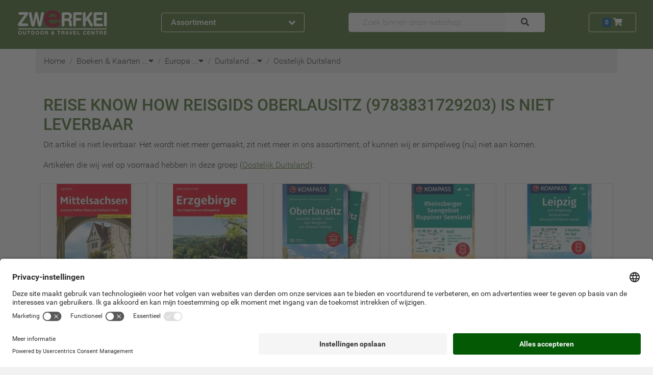

--- FILE ---
content_type: text/html; charset=UTF-8
request_url: https://www.zwerfkei.nl/product/reise-know-how-reisgids-oberlausitz
body_size: 53412
content:
<!doctype html>
<!--[if lt IE 7]> <html class="no-js lt-ie9 lt-ie8 lt-ie7" lang="nl"> <![endif]-->
<!--[if IE 7]>    <html class="no-js lt-ie9 lt-ie8" lang="nl"> <![endif]-->
<!--[if IE 8]>    <html class="no-js lt-ie9" lang="nl"> <![endif]-->
<!--[if gt IE 8]><!--><html class="no-js" lang="nl"> <!--<![endif]-->
	<head>
		<link href="https://objectstore.true.nl/zwerfkei:css/site-52f9d813268ee5cce0e90440d465dbd2live.css" rel="stylesheet" type="text/css" />
		

<link rel="alternate" hreflang="nl-nl" href="https://www.zwerfkei.nl/product/reise-know-how-reisgids-oberlausitz" /><link rel="alternate" hreflang="nl-be" href="https://www.zwerfkei.be/product/reise-know-how-reisgids-oberlausitz" />
<!-- Google Tag Manager -->
<script>
dataLayer = [];

(function(w,d,s,l,i){w[l]=w[l]||[];w[l].push({'gtm.start':
new Date().getTime(),event:'gtm.js'});var f=d.getElementsByTagName(s)[0],
j=d.createElement(s),dl=l!='dataLayer'?'&l='+l:'';j.async=true;j.src=
'https://www.googletagmanager.com/gtm.js?id='+i+dl;f.parentNode.insertBefore(j,f);
})(window,document,'script','dataLayer','GTM-5BTFTF');

</script>
<!-- End Google Tag Manager -->


<script>
  (function(i,s,o,g,r,a,m){i['GoogleAnalyticsObject']=r;i[r]=i[r]||function(){
  (i[r].q=i[r].q||[]).push(arguments)},i[r].l=1*new Date();a=s.createElement(o),
  m=s.getElementsByTagName(o)[0];a.async=0;a.src=g;m.parentNode.insertBefore(a,m)
  })(window,document,'script','https://www.google-analytics.com/analytics.js','ga');

	if(typeof ga !== "undefined")
	{
		ga('set', 'anonymizeIp', true);

		if ( location.hostname.indexOf('local') !== -1 ) {
		  ga('set', 'sendHitTask', null);
		}

		ga('create', 'UA-656621-1', {
			cookieFlags: 'max-age=7200;secure;samesite=none'
		});

		ga('require', 'GTM-KXR45PK');
		ga('require', 'displayfeatures');
		ga('require','ec');
			}
</script>

<!-- hotjar.com implementation for analytics -->
<script src="https://t.contentsquare.net/uxa/c15463e56abf3.js"></script>

<link rel="canonical" href="https://www.zwerfkei.nl/product/reise-know-how-reisgids-oberlausitz" />
<title>Zwerfkei Outdoor &amp; Travel Centre Woerden</title>
<meta name="description" content="Al uw reis- en outdoorartikelen koopt u bij Zwerfkei Outdoor. Bekijk online ons complete aanbod wandelschoenen, kleding, tenten en rugzak artikelen">
<meta http-equiv="Content-Type" content="text/html; charset=utf-8" />
<meta http-equiv="content-language" content="nl-nl">
<meta name="viewport" content="width=device-width, initial-scale=1.0">
<meta name="geo.region" content="NL">
<meta name="placename" content="Woerden">
<meta name="theme-color" content="#446c24" />
<link rel="shortcut icon" href="/favicon.ico" />
<link rel="icon" type="image/vnd.microsoft.icon" href="/favicon.ico" />
<link rel="shortcut icon" href="/favicon.ico" type="image/x-icon" />
<link rel="icon" href="/favicon.ico" type="image/x-icon" />

	</head>
	<body data-spy="scroll" data-target="#navbar_articles" data-offset="60" itemscope="" itemtype="http://schema.org/WebPage" class="position-relative no_js navigator pagetype_detail cold day  " >
        
    <div class="bs">
	<header>
				
<nav class="navbar navbar-expand-md navbar-dark bg-dark shadow pb-3" id="mainMenuBar" itemscope itemtype="http://schema.org/SiteNavigationElement">
	<div class="container-wide">
		<div class="row align-items-center justify-content-between">
			<div class="col-auto col-sm-4 col-lg-3 order-2" role="group">
				<button class="d-none d-md-flex justify-content-between align-items-center btn btn-block btn-outline-light font-weight-bold px-3 collapsed" type="button" id="dropdownMenuButtonExpanded" data-toggle="collapse" data-trigger="click" data-target="#dropdownMenu">
	Assortiment <span class=" text-large collapse-toggle-icon fa fa-angle-up"></span>
</button>
<button class="d-none d-sm-flex d-md-none justify-content-between align-items-center btn btn-block btn-outline-light font-weight-bold m-0 p-2 text-small" type="button" id="dropdownMenuButtonCollapsed" data-toggle="collapse" data-target="#dropdownMenu">
	<span class="d-none d-sm-inline">Assortiment &amp; Info</span> <span class=" text-large collapse-toggle-icon fa fa-angle-down"></span>
</button>
<button class="d-flex d-sm-none justify-content-between align-items-center btn btn-block btn-outline-light font-weight-bold m-0 p-2 text-large" type="button" id="dropdownMenuButtonCollapsed" data-toggle="collapse" data-target="#dropdownMenu">
	<span class="fa fa-bars"></span>
</button>

<div class="bg-light p-0 w-100 collapse collapse-menu rounded-bottom fullscreen-sm shadow-sm" id="dropdownMenu">
	<div class=" d-none d-xl-block">
		<div class="d-block position-relastive justify-content-between d-md-none">
	
	<div class="bs btn btn-light text-left nav-item nav-link pl-2 pr-3 py-2 py-xl-1">

			<div class="bs d-inline-block mr-2 mr-xl-0 fa fa-clock" style="width: 24px; height: 24px; line-height:24px">&nbsp;</div>
	
			<a class="d-inline-block pl-xl-1  " itemprop="hasPart" href="https://www.zwerfkei.nl/service/openingstijden" title="Openingstijden">Openingstijden</a>
	</div>
	
	<div class="bs btn btn-light text-left nav-item nav-link pl-2 pr-3 py-2 py-xl-1">

			<div class="bs d-inline-block mr-2 mr-xl-0 fa fa-phone" style="width: 24px; height: 24px; line-height:24px">&nbsp;</div>
	
			<a class="d-inline-block pl-xl-1  " itemprop="hasPart" href="https://www.zwerfkei.nl/contact" title="Contact">Contact</a>
	</div>
	
	<div class="bs btn btn-light text-left nav-item nav-link pl-2 pr-3 py-2 py-xl-1">

			<div class="bs d-inline-block mr-2 mr-xl-0 fa fa-info" style="width: 24px; height: 24px; line-height:24px">&nbsp;</div>
	
			<a class="d-inline-block pl-xl-1  " itemprop="hasPart" href="https://www.zwerfkei.nl/service" title="Klantenservice">Klantenservice</a>
	</div>
	<button class="btn btn-light text-large fa fa-times position-absolute" style="top:5px; right:0" data-toggle="collapse" data-target="#dropdownMenu"></button>
</div>
<div class="d-flex d-md-none justify-content-center text-light bg-dark p-2">
	<span class="text-large">Ons assortiment</span>
</div>

	
		<div class="bs btn btn-light text-left nav-item nav-link px-2 pr-3 py-1 menu-button collapsed" itemprop="hasPart" data-toggle="collapse" data-target="#menu-kamperen">


	<div class="bs d-inline-block" style="width: 24px; height: 24px; background-repeat: no-repeat; background-position: center; background-image: url(data:image/svg+xml;utf8,%3Csvg%20xmlns%3D%22http%3A%2F%2Fwww.w3.org%2F2000%2Fsvg%22%20viewBox%3D%220%200%2020%2020%22%20preserveAspectRatio%3D%22none%22%3E%0A%09%09%09%09%09%09%3Cstyle%20type%3D%22text%2Fcss%22%3E%0A%09%09%09%09%09%09%09.st0%7Bfill%3A%23446c24%3B%7D%0A%09%09%09%09%09%09%3C%2Fstyle%3E%0A%09%09%09%09%09%09%3Cpath%20class%3D%22st0%22%20d%3D%22M20%2019.3L10.4%202.5l1-1.8h-0.8L10%201.9%209.3%200.7H8.6l1%201.8L0%2019.3H20zM9.9%2011.3l4.2%207.8H5.7L9.9%2011.3z%22%2F%3E%0A%09%09%09%09%09%20%20%3C%2Fsvg%3E);">&nbsp;</div>


	<div class="bs d-inline-block pl-1 text-black-75" ><a itemProp="hasPart" href="https://www.zwerfkei.nl/kamperen" title="Kamperen">Kamperen</a></div>
	<div class="bs d-inline-block fa fa-angle-right float-right"></div>

	<div class="bs collapse container menu-panel p-2 btn btn-light shadow-sm" id="menu-Kamperen">
		<div class="bs row">

			
				<div class="bs col-3 py-3 pl-3 pr-2">

					
						<a itemProp="hasPart" class="bs d-block text-left py-0" href="https://www.zwerfkei.nl/tenten" title="Tenten">

	
	<div class="bs font-weight-bolder text-dark" >Tenten</div>
</a>

						
							
								<a itemProp="hasPart" class="bs d-block text-left py-0" href="https://www.zwerfkei.nl/tenten/kampeermeubels" title="Kampeermeubels">

	
	<div class="bs text-black-75" >Kampeermeubels</div>
</a>

							
						
							
								<a itemProp="hasPart" class="bs d-block text-left py-0" href="https://www.zwerfkei.nl/tenten/tent-accessoires" title="Tentaccessoires">

	
	<div class="bs text-black-75" >Tentaccessoires</div>
</a>

							
						
							
								<a itemProp="hasPart" class="bs d-block text-left py-0" href="https://www.zwerfkei.nl/tenten/tenten" title="Tenten">

	
	<div class="bs text-black-75" >Tenten</div>
</a>

							
						
							
								<a itemProp="hasPart" class="bs d-block text-left py-0" href="https://www.zwerfkei.nl/tenten/haringen" title="Tentharingen">

	
	<div class="bs text-black-75" >Tentharingen</div>
</a>

							
						
							
								<a itemProp="hasPart" class="bs d-block text-left py-0" href="https://www.zwerfkei.nl/tenten/wings-tarps" title="Wings & Tarps">

	
	<div class="bs text-black-75" >Wings & Tarps</div>
</a>

							
						
					
				</div>

			
				<div class="bs col-3 py-3 pl-3 pr-2">

					
						<a itemProp="hasPart" class="bs d-block text-left py-0" href="https://www.zwerfkei.nl/slaapzakken-matjes" title="Slaapzakken & Matjes">

	
	<div class="bs font-weight-bolder text-dark" >Slaapzakken & Matjes</div>
</a>

						
							
								<a itemProp="hasPart" class="bs d-block text-left py-0" href="https://www.zwerfkei.nl/slaapzakken-matjes/bivakzakken" title="Bivakzakken">

	
	<div class="bs text-black-75" >Bivakzakken</div>
</a>

							
						
							
								<a itemProp="hasPart" class="bs d-block text-left py-0" href="https://www.zwerfkei.nl/slaapzakken-matjes/accessoires-en-kussentjes" title="Kussentjes">

	
	<div class="bs text-black-75" >Kussentjes</div>
</a>

							
						
							
								<a itemProp="hasPart" class="bs d-block text-left py-0" href="https://www.zwerfkei.nl/slaapzakken-matjes/lakenzak" title="Lakenzakken">

	
	<div class="bs text-black-75" >Lakenzakken</div>
</a>

							
						
							
								<a itemProp="hasPart" class="bs d-block text-left py-0" href="https://www.zwerfkei.nl/slaapzakken-matjes/slaapmaterialen-kids" title="Slaapmaterialen Kids">

	
	<div class="bs text-black-75" >Slaapmaterialen Kids</div>
</a>

							
						
							
								<a itemProp="hasPart" class="bs d-block text-left py-0" href="https://www.zwerfkei.nl/slaapzakken-matjes/slaapmatten" title="Slaapmatten">

	
	<div class="bs text-black-75" >Slaapmatten</div>
</a>

							
						
							
								<a itemProp="hasPart" class="bs d-block text-left py-0" href="https://www.zwerfkei.nl/slaapzakken-matjes/slaapmatten-accessoires" title="Slaapmatten Accessoires">

	
	<div class="bs text-black-75" >Slaapmatten Accessoires</div>
</a>

							
						
							
								<a itemProp="hasPart" class="bs d-block text-left py-0" href="https://www.zwerfkei.nl/slaapzakken-matjes/slaapzakken" title="Slaapzakken & Dekens">

	
	<div class="bs text-black-75" >Slaapzakken & Dekens</div>
</a>

							
						
					
				</div>

			
				<div class="bs col-3 py-3 pl-3 pr-2">

					
						<a itemProp="hasPart" class="bs d-block text-left py-0" href="https://www.zwerfkei.nl/koken-voeding" title="Koken & Voeding">

	
	<div class="bs font-weight-bolder text-dark" >Koken & Voeding</div>
</a>

						
							
								<a itemProp="hasPart" class="bs d-block text-left py-0" href="https://www.zwerfkei.nl/koken-voeding/barbecues-en-ovens" title="Barbecues & Ovens">

	
	<div class="bs text-black-75" >Barbecues & Ovens</div>
</a>

							
						
							
								<a itemProp="hasPart" class="bs d-block text-left py-0" href="https://www.zwerfkei.nl/koken-voeding/brander-onderdelen" title="Branderonderdelen">

	
	<div class="bs text-black-75" >Branderonderdelen</div>
</a>

							
						
							
								<a itemProp="hasPart" class="bs d-block text-left py-0" href="https://www.zwerfkei.nl/koken-voeding/branders" title="Branders">

	
	<div class="bs text-black-75" >Branders</div>
</a>

							
						
							
								<a itemProp="hasPart" class="bs d-block text-left py-0" href="https://www.zwerfkei.nl/koken-voeding/servies" title="Campingservies">

	
	<div class="bs text-black-75" >Campingservies</div>
</a>

							
						
							
								<a itemProp="hasPart" class="bs d-block text-left py-0" href="https://www.zwerfkei.nl/koken-voeding/flessen-en-waterzakken" title="Flessen & Waterzakken">

	
	<div class="bs text-black-75" >Flessen & Waterzakken</div>
</a>

							
						
							
								<a itemProp="hasPart" class="bs d-block text-left py-0" href="https://www.zwerfkei.nl/koken-voeding/koelen" title="Koelboxen & Toebehoren">

	
	<div class="bs text-black-75" >Koelboxen & Toebehoren</div>
</a>

							
						
							
								<a itemProp="hasPart" class="bs d-block text-left py-0" href="https://www.zwerfkei.nl/koken-voeding/koffie" title="Koffie & Toebehoren">

	
	<div class="bs text-black-75" >Koffie & Toebehoren</div>
</a>

							
						
							
								<a itemProp="hasPart" class="bs d-block text-left py-0" href="https://www.zwerfkei.nl/koken-voeding/accessoires" title="Kookaccessoires">

	
	<div class="bs text-black-75" >Kookaccessoires</div>
</a>

							
						
							
								<a itemProp="hasPart" class="bs d-block text-left py-0" href="https://www.zwerfkei.nl/koken-voeding/opberg" title="Opbergsystemen">

	
	<div class="bs text-black-75" >Opbergsystemen</div>
</a>

							
						
							
								<a itemProp="hasPart" class="bs d-block text-left py-0" href="https://www.zwerfkei.nl/koken-voeding/pannen-en-ketels" title="Pannen & Ketels">

	
	<div class="bs text-black-75" >Pannen & Ketels</div>
</a>

							
						
							
								<a itemProp="hasPart" class="bs d-block text-left py-0" href="https://www.zwerfkei.nl/koken-voeding/voeding" title="Voeding">

	
	<div class="bs text-black-75" >Voeding</div>
</a>

							
						
					
				</div>

			
		</div>
	</div>
</div>

	

	
		<div class="bs btn btn-light text-left nav-item nav-link px-2 pr-3 py-1 menu-button collapsed" itemprop="hasPart" data-toggle="collapse" data-target="#menu-outdoorkleding">


	<div class="bs d-inline-block" style="width: 24px; height: 24px; background-repeat: no-repeat; background-position: center; background-image: url(data:image/svg+xml;utf8,%3Csvg%20xmlns%3D%22http%3A%2F%2Fwww.w3.org%2F2000%2Fsvg%22%20viewBox%3D%220%200%2057.2%2064.1%22%3E%0A%09%09%09%09%09%09%3Cdefs%3E%0A%09%09%09%09%09%09%20%20%3Cstyle%3E%0A%09%09%09%09%09%09%09.a%2C.b%7Bfill%3A%23446c24%3Bstroke%3A%231d481d%3Bstroke-miterlimit%3A10%3Bstroke-width%3A1.01px%7D.b%7Bfill%3Anone%7D%0A%09%09%09%09%09%09%20%20%3C%2Fstyle%3E%0A%09%09%09%09%09%09%3C%2Fdefs%3E%0A%09%09%09%09%09%09%3Cpath%20d%3D%22M42.5%2025c-.2.5%200%20.4%200%201-.2%201.9-.2%203.6-.2%205.4%200%204.3.2%208.6.6%2012.8s.3%208.2.7%2012.3a35.8%2035.8%200%200%201%20.4%205.8s-8.7.5-10.6.4l-3.5-.3H28c-1.6-.3-11.2.2-12%20.2h-2.2l.4-4.3s.4-7.5.4-11.3V34.8a54.1%2054.1%200%200%200-.2-8.2v-1A44.9%2044.9%200%200%200%209.5%2038a63.7%2063.7%200%200%200-.6%207.2A57.8%2057.8%200%200%200%209.7%2057l1%205-8.1%201.5-.8-3.3-1-6.4a58.2%2058.2%200%200%201%20.4-15.2c.6-3.4%201-6.8%201.7-10.1A31.9%2031.9%200%200%201%205.4%2021c1.3-2.6%204-6.5%206.8-8.5.4-.3%206.7-2%207.1-2.1-4.6%201.9-7.6-5.4%200-8.5a25%2025%200%200%201%209-1.3c4-.1%2011.5-.4%2013%205.2%201%203.5.6%204.6-3.8%204.4.6.1%207.7%201%208.2%201.6l.7.8a52.5%2052.5%200%200%201%203.3%204.6%2040.8%2040.8%200%200%201%204.1%209.4%2054.5%2054.5%200%200%201%202.5%2016.5v11.8c.2%201.4.4%202.7.4%204a12.1%2012.1%200%200%201-.2%203.4l-6.7.4c.2-3-.4-6.3-.3-9.2.1-5.7-.6-10-1-15a22.9%2022.9%200%200%200-2.4-8.8%2020.4%2020.4%200%200%200-3.7-4.6%22%20class%3D%22a%22%2F%3E%0A%09%09%09%09%09%09%3Cpath%20d%3D%22M1.8%2059.7a13.2%2013.2%200%200%200%203.9-.3c1.1-.2%201.8-.5%202.9-.6a7%207%200%200%200%20.2%201.8%2018.4%2018.4%200%200%201-6.7.9M56.7%2059c-1.6-.3-3.7.5-5.4.5a5%205%200%200%200%200%201.6.8.8%200%200%200%20.1.2l2.2-.3a12.3%2012.3%200%200%201%203.1-.4M25.3%208.7c1.4.8%201.1%2027%201.1%2029v21a23%2023%200%200%201%200%203.4m3.9-53.2c-.9%203.5-.2%2012.3-.2%2015.3v20.7c-.2%203.8%200%207%20.1%2010.8.1%205.3.3%205.2%200%206.6m.4-1.6a37.9%2037.9%200%200%200%206.6.3%2029.4%2029.4%200%200%200%203.4-.2%2022.8%2022.8%200%200%200%203.3-.7m-29.8.3c2.5%201.1%209.4.2%2012%20.2%22%20class%3D%22a%22%2F%3E%0A%09%09%09%09%09%09%3Cpath%20d%3D%22M12.3%2027.3c2.5-5.5%203.6-4.6%203.8-2.2%200%201.1.2%201.6.3%203.2v3l.1%201.8m29.2-6.7c-3.4-5.3-4-3.7-4.4-2a23%2023%200%200%200-.3%203.1v5.7%22%20class%3D%22b%22%2F%3E%0A%09%09%09%09%09%09%3Cpath%20d%3D%22M28%208.9c-4.8-.2-8.3-1.2-8.7-1.7-.8-.9.5-2.5%201.7-3%203-1%204-.6%207.1-1%200%200%206.5%200%208.6.9%203.3%201.4.9%204.7-8.4%204.8zm12.8%2046.8a.9.9%200%200%201-.7%201%20.9.9%200%200%201-1-.8l-1.6-10.6a.9.9%200%200%201%20.8-1%20.9.9%200%200%201%201%20.8zm-23.1%200a.9.9%200%200%200%20.7%201%20.9.9%200%200%200%201-.8L21%2045.3a.9.9%200%200%200-.8-1%20.9.9%200%200%200-1%20.8zM20%2045.5l-1.5%2010.2m19.8-10.2l1.5%2010.2M28.2%208.9l.1%2053.4%22%20class%3D%22a%22%2F%3E%0A%09%09%09%09%09%09%3Cpath%20d%3D%22M19%206.8c.1-6.3%204.7-4.8%2011.8-5%208.3-.1%207.7%204.1%206.6%205M23%208.3c3-.8%207.6-.3%2010.7%200%22%20class%3D%22a%22%2F%3E%0A%09%09%09%09%09%09%3Cellipse%20cx%3D%2221.2%22%20cy%3D%2210%22%20class%3D%22a%22%20rx%3D%22.5%22%20ry%3D%22.5%22%2F%3E%0A%09%09%09%09%09%09%3Cellipse%20cx%3D%2235.5%22%20cy%3D%2210%22%20class%3D%22a%22%20rx%3D%22.5%22%20ry%3D%22.5%22%2F%3E%0A%09%09%09%09%09%09%3Cpath%20d%3D%22M28.6%2012.5a.6.6%200%200%201-.6.6.6.6%200%200%201-.5-.6v-2.4a.6.6%200%200%201%20.5-.6.6.6%200%200%201%20.6.6zM39%2047.2a.4.4%200%200%201-.3.4.4.4%200%200%201-.4-.3l-.2-1.6a.4.4%200%200%201%20.3-.4.4.4%200%200%201%20.4.3zm-19.6.1a.4.4%200%200%200%20.3.5.4.4%200%200%200%20.4-.4l.2-1.5a.4.4%200%200%200-.3-.5.4.4%200%200%200-.4.4zm21.9-14.5a.4.4%200%200%201-.3.4.4.4%200%200%201-.4-.4v-1.6a.4.4%200%200%201%20.4-.3.4.4%200%200%201%20.3.3zm-24.4%200a.4.4%200%200%201-.4.4.4.4%200%200%201-.3-.4v-1.6a.4.4%200%200%201%20.3-.3.4.4%200%200%201%20.4.3z%22%20class%3D%22a%22%2F%3E%0A%09%09%09%09%09%20%20%3C%2Fsvg%3E);">&nbsp;</div>


	<div class="bs d-inline-block pl-1 text-black-75" ><a itemProp="hasPart" href="https://www.zwerfkei.nl/outdoorkleding" title="Outdoorkleding">Outdoorkleding</a></div>
	<div class="bs d-inline-block fa fa-angle-right float-right"></div>

	<div class="bs collapse container menu-panel p-2 btn btn-light shadow-sm" id="menu-Outdoorkleding">
		<div class="bs row">

			
				<div class="bs col-3 py-3 pl-3 pr-2">

					
						<a itemProp="hasPart" class="bs d-block text-left py-0" href="https://www.zwerfkei.nl/kleding-dames" title="Kleding Dames">

	
	<div class="bs font-weight-bolder text-dark" >Kleding Dames</div>
</a>

						
							
								<a itemProp="hasPart" class="bs d-block text-left py-0" href="https://www.zwerfkei.nl/kleding-dames/blouse" title="Blouse">

	
	<div class="bs text-black-75" >Blouse</div>
</a>

							
						
							
								<a itemProp="hasPart" class="bs d-block text-left py-0" href="https://www.zwerfkei.nl/kleding-dames/broeken" title="Broeken Dames">

	
	<div class="bs text-black-75" >Broeken Dames</div>
</a>

							
						
							
								<a itemProp="hasPart" class="bs d-block text-left py-0" href="https://www.zwerfkei.nl/kleding-dames/handschoenen-hoofddeksels-ed" title="Handschoenen, Hoofddeksels E.d.">

	
	<div class="bs text-black-75" >Handschoenen, Hoofddeksels E.d.</div>
</a>

							
						
							
								<a itemProp="hasPart" class="bs d-block text-left py-0" href="https://www.zwerfkei.nl/kleding-dames/jassen" title="Jassen Dames">

	
	<div class="bs text-black-75" >Jassen Dames</div>
</a>

							
						
							
								<a itemProp="hasPart" class="bs d-block text-left py-0" href="https://www.zwerfkei.nl/kleding-dames/ondergoed" title="Ondergoed Dames">

	
	<div class="bs text-black-75" >Ondergoed Dames</div>
</a>

							
						
							
								<a itemProp="hasPart" class="bs d-block text-left py-0" href="https://www.zwerfkei.nl/kleding-dames/onderhoudsmiddelen" title="Onderhoudsmiddelen">

	
	<div class="bs text-black-75" >Onderhoudsmiddelen</div>
</a>

							
						
							
								<a itemProp="hasPart" class="bs d-block text-left py-0" href="https://www.zwerfkei.nl/kleding-dames/rokjes-jurken" title="Rokjes & Jurken">

	
	<div class="bs text-black-75" >Rokjes & Jurken</div>
</a>

							
						
							
								<a itemProp="hasPart" class="bs d-block text-left py-0" href="https://www.zwerfkei.nl/kleding-dames/shirts" title="Shirts Dames">

	
	<div class="bs text-black-75" >Shirts Dames</div>
</a>

							
						
							
								<a itemProp="hasPart" class="bs d-block text-left py-0" href="https://www.zwerfkei.nl/kleding-dames/tanks" title="Tank Top">

	
	<div class="bs text-black-75" >Tank Top</div>
</a>

							
						
							
								<a itemProp="hasPart" class="bs d-block text-left py-0" href="https://www.zwerfkei.nl/kleding-dames/truien-en-vesten" title="Truien">

	
	<div class="bs text-black-75" >Truien</div>
</a>

							
						
							
								<a itemProp="hasPart" class="bs d-block text-left py-0" href="https://www.zwerfkei.nl/kleding-dames/vesten_1" title="Vesten">

	
	<div class="bs text-black-75" >Vesten</div>
</a>

							
						
					
				</div>

			
				<div class="bs col-3 py-3 pl-3 pr-2">

					
						<a itemProp="hasPart" class="bs d-block text-left py-0" href="https://www.zwerfkei.nl/kleding-heren" title="Kleding Heren">

	
	<div class="bs font-weight-bolder text-dark" >Kleding Heren</div>
</a>

						
							
								<a itemProp="hasPart" class="bs d-block text-left py-0" href="https://www.zwerfkei.nl/kleding-heren/broeken" title="Broeken Heren">

	
	<div class="bs text-black-75" >Broeken Heren</div>
</a>

							
						
							
								<a itemProp="hasPart" class="bs d-block text-left py-0" href="https://www.zwerfkei.nl/kleding-heren/handschoenen-hoofddeksels-ed" title="Handschoenen, Hoofddeksels E.d.">

	
	<div class="bs text-black-75" >Handschoenen, Hoofddeksels E.d.</div>
</a>

							
						
							
								<a itemProp="hasPart" class="bs d-block text-left py-0" href="https://www.zwerfkei.nl/kleding-heren/jassen" title="Jassen Heren">

	
	<div class="bs text-black-75" >Jassen Heren</div>
</a>

							
						
							
								<a itemProp="hasPart" class="bs d-block text-left py-0" href="https://www.zwerfkei.nl/kleding-heren/ondergoed" title="Ondergoed Heren">

	
	<div class="bs text-black-75" >Ondergoed Heren</div>
</a>

							
						
							
								<a itemProp="hasPart" class="bs d-block text-left py-0" href="https://www.zwerfkei.nl/kleding-heren/onderhoudsmiddelen" title="Onderhoudsmiddelen">

	
	<div class="bs text-black-75" >Onderhoudsmiddelen</div>
</a>

							
						
							
								<a itemProp="hasPart" class="bs d-block text-left py-0" href="https://www.zwerfkei.nl/kleding-heren/overhemden" title="Overhemden">

	
	<div class="bs text-black-75" >Overhemden</div>
</a>

							
						
							
								<a itemProp="hasPart" class="bs d-block text-left py-0" href="https://www.zwerfkei.nl/kleding-heren/shirts-heren" title="Shirts Heren">

	
	<div class="bs text-black-75" >Shirts Heren</div>
</a>

							
						
							
								<a itemProp="hasPart" class="bs d-block text-left py-0" href="https://www.zwerfkei.nl/kleding-heren/truien-en-vesten" title="Truien">

	
	<div class="bs text-black-75" >Truien</div>
</a>

							
						
							
								<a itemProp="hasPart" class="bs d-block text-left py-0" href="https://www.zwerfkei.nl/kleding-heren/vesten" title="Vesten">

	
	<div class="bs text-black-75" >Vesten</div>
</a>

							
						
					
				</div>

			
				<div class="bs col-3 py-3 pl-3 pr-2">

					
						<a itemProp="hasPart" class="bs d-block text-left py-0" href="https://www.zwerfkei.nl/kleding-kinderen" title="Kleding Kinderen">

	
	<div class="bs font-weight-bolder text-dark" >Kleding Kinderen</div>
</a>

						
							
								<a itemProp="hasPart" class="bs d-block text-left py-0" href="https://www.zwerfkei.nl/kleding-kinderen/handschoenen-hoofddeksels-ed" title="Handschoenen, Hoofddeksels E.d.">

	
	<div class="bs text-black-75" >Handschoenen, Hoofddeksels E.d.</div>
</a>

							
						
							
								<a itemProp="hasPart" class="bs d-block text-left py-0" href="https://www.zwerfkei.nl/kleding-kinderen/kinderkleding" title="Kinderkleding">

	
	<div class="bs text-black-75" >Kinderkleding</div>
</a>

							
						
							
								<a itemProp="hasPart" class="bs d-block text-left py-0" href="https://www.zwerfkei.nl/kleding-kinderen/kinderondergoed" title="Kinderondergoed">

	
	<div class="bs text-black-75" >Kinderondergoed</div>
</a>

							
						
					
				</div>

			
				<div class="bs col-3 py-3 pl-3 pr-2">

					
						<a itemProp="hasPart" class="bs d-block text-left py-0" href="https://www.zwerfkei.nl/fietskleding" title="Fietskleding">

	
	<div class="bs font-weight-bolder text-dark" >Fietskleding</div>
</a>

						
							
								<a itemProp="hasPart" class="bs d-block text-left py-0" href="https://www.zwerfkei.nl/fietskleding/fietskleding-dames" title="Fietskleding Dames">

	
	<div class="bs text-black-75" >Fietskleding Dames</div>
</a>

							
						
							
								<a itemProp="hasPart" class="bs d-block text-left py-0" href="https://www.zwerfkei.nl/fietskleding/fietskleding-heren" title="Fietskleding Heren">

	
	<div class="bs text-black-75" >Fietskleding Heren</div>
</a>

							
						
							
								<a itemProp="hasPart" class="bs d-block text-left py-0" href="https://www.zwerfkei.nl/fietskleding/fietskleding-kinderen" title="Fietskleding Kinderen">

	
	<div class="bs text-black-75" >Fietskleding Kinderen</div>
</a>

							
						
							
								<a itemProp="hasPart" class="bs d-block text-left py-0" href="https://www.zwerfkei.nl/fietskleding/kledingaccessoires" title="Kledingaccessoires Fiets">

	
	<div class="bs text-black-75" >Kledingaccessoires Fiets</div>
</a>

							
						
					
				</div>

			
		</div>
	</div>
</div>

	

	
		<div class="bs btn btn-light text-left nav-item nav-link px-2 pr-3 py-1 menu-button collapsed" itemprop="hasPart" data-toggle="collapse" data-target="#menu-schoenen">


	<div class="bs d-inline-block" style="width: 24px; height: 24px; background-repeat: no-repeat; background-position: center; background-image: url(data:image/svg+xml;utf8,%3Csvg%20xmlns%3D%22http%3A%2F%2Fwww.w3.org%2F2000%2Fsvg%22%20id%3D%22A%22%20viewBox%3D%220%200%2071%2071%22%3E%0A%09%09%09%09%09%09%3Cdefs%3E%0A%09%09%09%09%09%09%20%20%3Cstyle%3E%0A%09%09%09%09%09%09%09.cls-1%7Bfill%3A%23446c24%3B%7D.cls-1%2C.cls-3%7Bstroke%3A%231d481d%3Bstroke-width%3A1.08px%7D.cls-1%2C.cls-2%2C.cls-3%7Bstroke-miterlimit%3A10%7D.cls-2%2C.cls-4%2C.cls-5%7Bfill%3Anone%3Bstroke%3A%231d481d%3B%7D.cls-2%7Bstroke-width%3A.78px%7D.cls-3%7Bfill%3A%23446c24%3B%7D.cls-4%2C.cls-5%7Bstroke-linecap%3Around%3Bstroke-linejoin%3Around%7D.cls-4%7Bstroke-width%3A1.56px%7D.cls-5%7Bstroke-width%3A2.34px%7D%0A%09%09%09%09%09%09%20%20%3C%2Fstyle%3E%0A%09%09%09%09%09%09%3C%2Fdefs%3E%0A%09%09%09%09%09%09%3Cpath%20d%3D%22M2.4%2055.1a24.6%2024.6%200%200%200%20.7%205.8c3.6.3%207.6%201%2011.5%201.3%201.5%200%205%20.5%206.3-.2.7-.5.6-1.6%201.3-2.1a10%2010%200%200%201%203-.3c4.4%200%206%201.5%208.3%202%204%20.9%204.4.3%209.4.4%204.9%200%208.5-1%2013.3-1.4A46%2046%200%200%200%2067.5%2057c1-1%20.4-5.6.3-6.9-.3-2.3-1.3-5-3.3-6.5s-4.9-1.4-7.1-2.1a88%2088%200%200%201-7.7-3C44%2036.3%2038.7%2033%2035.2%2028c-1.5-2.4-3-4.4-3.5-7.2a36%2036%200%200%201-.5-9.7v-.4c-.8-1.6-1-2.5-3-2.1-1.3.2-3.8%201.1-4.1%202.5-2.9%201.2-4%201-7.6%201-4-.2-10.3-1.5-11-1.2l-.5.7c.5%203.2-.2%207.2-.7%209.7-.9%205.4-2%2010.4-2.3%2015.9a37.8%2037.8%200%200%200%200%207.7c.3%202%20.8%203%20.9%204.9a36.1%2036.1%200%200%201-.4%205.4m.3-5.5a36.1%2036.1%200%200%201-.4%205.4%22%20class%3D%22cls-1%22%2F%3E%0A%09%09%09%09%09%09%3Cpath%20d%3D%22M2.8%2049.5c3.4%201.7%209.5.9%2013.4%201.3a181%20181%200%200%200%2021.3.9h11c3.3%200%208.1.6%2011.3-.2%201.3-.4%203-2%204-2.8.9-.7%203-2%202.8-2%22%20class%3D%22cls-2%22%2F%3E%0A%09%09%09%09%09%09%3Cpath%20d%3D%22M68%2053.7c-9.7%204.2-22%202.7-32.2%202.7a450.8%20450.8%200%200%201-26.3-1.2c-2-.2-5%20.2-6.9-.5l-.1.4A24.6%2024.6%200%200%200%203%2061c3.7.3%207.7%201%2011.6%201.3%201.4%200%205%20.5%206.2-.2.8-.5.6-1.6%201.3-2.1a10%2010%200%200%201%203-.3c4.4%200%206%201.5%208.4%202%204%20.9%204.3.3%209.4.4%204.8%200%208.5-1%2013.2-1.4%204.2-.4%2011.4-3.6%2011.4-3.6a3%203%200%200%200%201-3z%22%20class%3D%22cls-3%22%2F%3E%0A%09%09%09%09%09%09%3Cpath%20d%3D%22M24%2011a59.7%2059.7%200%200%200%204%2016.3c1%202.2%207%207.3%208.4%208.4%205.6%204.4%2017.5%209.6%2020.8%207.3a4.5%204.5%200%200%200%201-.9M21.6%2018h-.1c.3%200%201.4-.5%201.8-.3s.4%201.3.5%201.6c-.6.3-1.6%201-2.1.4-.4-.3-.8-1.7-.1-1.7zm2.5%204.9c.7-.2.5%200%20.8.4a2%202%200%200%201%20.4.9c.1.6.1.4-.4.7a1.9%201.9%200%200%201-1.9%200c-.9-.5%200-1.6%201.1-2zm-.9%208.6c.5%200%201.1-.6%201.6-.2a1%201%200%200%201%20.2%201.5c-.5.6-.8.7-1.4.3a1.6%201.6%200%200%201-.8-1.5l.4-.1z%22%20class%3D%22cls-2%22%2F%3E%0A%09%09%09%09%09%09%3Cpath%20d%3D%22M23%2031.5c-.8.2-1.4%200-1.7.8-.6%201.2.4.8.9%201.4s.2%201.7%201.4%201.3c.5-.2.8-1.2%201-1.6m9.8%202.6c-1.4-.6-1.4%202.4.3%201.8%201.2-.4.3-1.6-.3-1.9zm3.4%202.3c-.4%200-1%200-1%20.9a1.3%201.3%200%200%200%201.6.9c1.2-.5.5-1.7-.4-1.8zm4.6%202.7c-.5%200-1-.3-1.1.3a1.2%201.2%200%200%200%20.8%201.5c2.3.5%201.3-1.6.4-1.8zm3.8%202c-.8.8.6%201.8%201.4%201.4%201-.5-.7-2-1.3-1.5zm5.4%201.2c-.3%200-.8%200-1%20.3-.3.7.7%201%201.1%201%201.2%200%201.3-1%20.3-1.2z%22%20class%3D%22cls-2%22%2F%3E%0A%09%09%09%09%09%09%3Cpath%20d%3D%22M51.6%2044.2c.5-1.2%202.2-3%203.4-3m-7.7%202.4c.5-1.2-.3-5.9-.3-5.9m-4.2%204.2c.5-1.2%207.1-2.2%208.3-2.2m-12.7-.5c.5-1.2%201.7-5.4%201.7-5.4m-5.9%203.4c.5-1.2%209.6-.6%2010.8-.6M34.4%2036c.5-1.3%201.6-6.7%201.6-6.7m-12.4%203.8c.5-1.2%2014.5.2%2015.6.2m-15.6-.2c.5-1.2%209.2-9.1%209.2-9.1m-8.8.5c.5-1.2%2010.8%204.8%2012%204.8%22%20class%3D%22cls-4%22%2F%3E%0A%09%09%09%09%09%09%3Cpath%20d%3D%22M28.8%2022.6c-1.6-.3-3.1%201-4.7.3s-1.7-.1-2.5-1.6c0%200%204-1.8%205.8-1.2s2%200%202.4%201.8c1.4-2.3%205.5-4.4%205.8-3.2s-1%202.2-2.2%202.7l-4.1%202c-1.1%204%201.4%208.6-.7%2012-.6%201-1.7%202-1.7%203.3%22%20class%3D%22cls-5%22%2F%3E%0A%09%09%09%09%09%09%3Cpath%20d%3D%22M30.6%2023.2a10.5%2010.5%200%200%201%205%204.3%208.6%208.6%200%200%200%201.2%201.8%205.7%205.7%200%200%200%203%201.3%22%20class%3D%22cls-5%22%2F%3E%0A%09%09%09%09%09%20%20%3C%2Fsvg%3E);">&nbsp;</div>


	<div class="bs d-inline-block pl-1 text-black-75" ><a itemProp="hasPart" href="https://www.zwerfkei.nl/schoenen" title="Schoenen">Schoenen</a></div>
	<div class="bs d-inline-block fa fa-angle-right float-right"></div>

	<div class="bs collapse container menu-panel p-2 btn btn-light shadow-sm" id="menu-Schoenen">
		<div class="bs row">

			
				<div class="bs col-3 py-3 pl-3 pr-2">

					
						<a itemProp="hasPart" class="bs d-block text-left py-0" href="https://www.zwerfkei.nl/wandelschoenen" title="Wandelschoenen">

	
	<div class="bs font-weight-bolder text-dark" >Wandelschoenen</div>
</a>

						
							
								<a itemProp="hasPart" class="bs d-block text-left py-0" href="https://www.zwerfkei.nl/wandelschoenen/wandelschoenen-a" title="A-Wandelschoenen">

	
	<div class="bs text-black-75" >A-Wandelschoenen</div>
</a>

							
						
							
								<a itemProp="hasPart" class="bs d-block text-left py-0" href="https://www.zwerfkei.nl/wandelschoenen/wandelschoenen-ab" title="AB-Wandelschoenen">

	
	<div class="bs text-black-75" >AB-Wandelschoenen</div>
</a>

							
						
							
								<a itemProp="hasPart" class="bs d-block text-left py-0" href="https://www.zwerfkei.nl/wandelschoenen/casual-en-reizen" title="Casual & Reisschoenen">

	
	<div class="bs text-black-75" >Casual & Reisschoenen</div>
</a>

							
						
							
								<a itemProp="hasPart" class="bs d-block text-left py-0" href="https://www.zwerfkei.nl/wandelschoenen/kinderschoenen" title="Kinderschoenen">

	
	<div class="bs text-black-75" >Kinderschoenen</div>
</a>

							
						
							
								<a itemProp="hasPart" class="bs d-block text-left py-0" href="https://www.zwerfkei.nl/wandelschoenen/laarzen" title="Laarzen">

	
	<div class="bs text-black-75" >Laarzen</div>
</a>

							
						
							
								<a itemProp="hasPart" class="bs d-block text-left py-0" href="https://www.zwerfkei.nl/wandelschoenen/trailrunning" title="Trailrunning">

	
	<div class="bs text-black-75" >Trailrunning</div>
</a>

							
						
							
								<a itemProp="hasPart" class="bs d-block text-left py-0" href="https://www.zwerfkei.nl/wandelschoenen/tropenschoenen" title="Tropenschoenen">

	
	<div class="bs text-black-75" >Tropenschoenen</div>
</a>

							
						
							
								<a itemProp="hasPart" class="bs d-block text-left py-0" href="https://www.zwerfkei.nl/wandelschoenen" title="Meer ...">

	
	<div class="bs font-weight-bolder text-dark" >Meer ...</div>
</a>
								
					
				</div>

			
				<div class="bs col-3 py-3 pl-3 pr-2">

					
						<a itemProp="hasPart" class="bs d-block text-left py-0" href="https://www.zwerfkei.nl/bergschoenen" title="Bergschoenen">

	
	<div class="bs font-weight-bolder text-dark" >Bergschoenen</div>
</a>

						
							
								<a itemProp="hasPart" class="bs d-block text-left py-0" href="https://www.zwerfkei.nl/bergschoenen/approach-schoenen" title="Approachschoenen">

	
	<div class="bs text-black-75" >Approachschoenen</div>
</a>

							
						
							
								<a itemProp="hasPart" class="bs d-block text-left py-0" href="https://www.zwerfkei.nl/bergschoenen/bergwandelschoenen-b" title="B-Bergwandelschoenen">

	
	<div class="bs text-black-75" >B-Bergwandelschoenen</div>
</a>

							
						
							
								<a itemProp="hasPart" class="bs d-block text-left py-0" href="https://www.zwerfkei.nl/bergschoenen/trekkingschoenen-bc" title="BC-Trekkingschoenen">

	
	<div class="bs text-black-75" >BC-Trekkingschoenen</div>
</a>

							
						
							
								<a itemProp="hasPart" class="bs d-block text-left py-0" href="https://www.zwerfkei.nl/bergschoenen/trekkingschoenen-c" title="C-Trekkingschoenen">

	
	<div class="bs text-black-75" >C-Trekkingschoenen</div>
</a>

							
						
							
								<a itemProp="hasPart" class="bs d-block text-left py-0" href="https://www.zwerfkei.nl/bergschoenen/hooggebergteschoenen-d" title="D-Hooggebergteschoenen">

	
	<div class="bs text-black-75" >D-Hooggebergteschoenen</div>
</a>

							
						
							
								<a itemProp="hasPart" class="bs d-block text-left py-0" href="https://www.zwerfkei.nl/bergschoenen/defensieschoenen" title="Defensieschoenen">

	
	<div class="bs text-black-75" >Defensieschoenen</div>
</a>

							
						
							
								<a itemProp="hasPart" class="bs d-block text-left py-0" href="https://www.zwerfkei.nl/bergschoenen/kinderschoenen" title="Kinderschoenen">

	
	<div class="bs text-black-75" >Kinderschoenen</div>
</a>

							
						
					
				</div>

			
				<div class="bs col-3 py-3 pl-3 pr-2">

					
						<a itemProp="hasPart" class="bs d-block text-left py-0" href="https://www.zwerfkei.nl/sandalen-en-sloffen" title="Sandalen & Sloffen">

	
	<div class="bs font-weight-bolder text-dark" >Sandalen & Sloffen</div>
</a>

						
							
								<a itemProp="hasPart" class="bs d-block text-left py-0" href="https://www.zwerfkei.nl/sandalen-en-sloffen/kindersandalen" title="Kindersandalen">

	
	<div class="bs text-black-75" >Kindersandalen</div>
</a>

							
						
							
								<a itemProp="hasPart" class="bs d-block text-left py-0" href="https://www.zwerfkei.nl/sandalen-en-sloffen/sandalen" title="Sandalen">

	
	<div class="bs text-black-75" >Sandalen</div>
</a>

							
						
							
								<a itemProp="hasPart" class="bs d-block text-left py-0" href="https://www.zwerfkei.nl/sandalen-en-sloffen/slippers" title="Slippers">

	
	<div class="bs text-black-75" >Slippers</div>
</a>

							
						
							
								<a itemProp="hasPart" class="bs d-block text-left py-0" href="https://www.zwerfkei.nl/sandalen-en-sloffen/sloffen" title="Sloffen">

	
	<div class="bs text-black-75" >Sloffen</div>
</a>

							
						
					
				</div>

			
				<div class="bs col-3 py-3 pl-3 pr-2">

					
						<a itemProp="hasPart" class="bs d-block text-left py-0" href="https://www.zwerfkei.nl/sokken" title="Sokken">

	
	<div class="bs font-weight-bolder text-dark" >Sokken</div>
</a>

						
							
								<a itemProp="hasPart" class="bs d-block text-left py-0" href="https://www.zwerfkei.nl/sokken/anti-insect-sokken" title="Anti-insect Sokken">

	
	<div class="bs text-black-75" >Anti-insect Sokken</div>
</a>

							
						
							
								<a itemProp="hasPart" class="bs d-block text-left py-0" href="https://www.zwerfkei.nl/sokken/compressiesokken" title="Compressiesokken">

	
	<div class="bs text-black-75" >Compressiesokken</div>
</a>

							
						
							
								<a itemProp="hasPart" class="bs d-block text-left py-0" href="https://www.zwerfkei.nl/sokken/expeditiesokken" title="Expeditiesokken">

	
	<div class="bs text-black-75" >Expeditiesokken</div>
</a>

							
						
							
								<a itemProp="hasPart" class="bs d-block text-left py-0" href="https://www.zwerfkei.nl/sokken/hardloopsokken" title="Hardloopsokken">

	
	<div class="bs text-black-75" >Hardloopsokken</div>
</a>

							
						
							
								<a itemProp="hasPart" class="bs d-block text-left py-0" href="https://www.zwerfkei.nl/sokken/ondersokken" title="Ondersokken">

	
	<div class="bs text-black-75" >Ondersokken</div>
</a>

							
						
							
								<a itemProp="hasPart" class="bs d-block text-left py-0" href="https://www.zwerfkei.nl/sokken/skisokken" title="Skisokken">

	
	<div class="bs text-black-75" >Skisokken</div>
</a>

							
						
							
								<a itemProp="hasPart" class="bs d-block text-left py-0" href="https://www.zwerfkei.nl/sokken/wandelsokken" title="Wandelsokken">

	
	<div class="bs text-black-75" >Wandelsokken</div>
</a>

							
						
					
				</div>

			
				<div class="bs col-3 py-3 pl-3 pr-2">

					
						<a itemProp="hasPart" class="bs d-block text-left py-0" href="https://www.zwerfkei.nl/schoenonderhoud-en-accessoires" title="Onderhoud & Accessoires">

	
	<div class="bs font-weight-bolder text-dark" >Onderhoud & Accessoires</div>
</a>

						
							
								<a itemProp="hasPart" class="bs d-block text-left py-0" href="https://www.zwerfkei.nl/schoenonderhoud-en-accessoires/anti-slip" title="Anti-slip Zolen">

	
	<div class="bs text-black-75" >Anti-slip Zolen</div>
</a>

							
						
							
								<a itemProp="hasPart" class="bs d-block text-left py-0" href="https://www.zwerfkei.nl/schoenonderhoud-en-accessoires/gaiters" title="Gaiters / Gamaschen">

	
	<div class="bs text-black-75" >Gaiters / Gamaschen</div>
</a>

							
						
							
								<a itemProp="hasPart" class="bs d-block text-left py-0" href="https://www.zwerfkei.nl/schoenonderhoud-en-accessoires/inlegzolen" title="Inlegzolen">

	
	<div class="bs text-black-75" >Inlegzolen</div>
</a>

							
						
							
								<a itemProp="hasPart" class="bs d-block text-left py-0" href="https://www.zwerfkei.nl/schoenonderhoud-en-accessoires/diversen" title="Schoenaccessoires">

	
	<div class="bs text-black-75" >Schoenaccessoires</div>
</a>

							
						
							
								<a itemProp="hasPart" class="bs d-block text-left py-0" href="https://www.zwerfkei.nl/schoenonderhoud-en-accessoires/schoenonderhoud" title="Schoenonderhoud">

	
	<div class="bs text-black-75" >Schoenonderhoud</div>
</a>

							
						
							
								<a itemProp="hasPart" class="bs d-block text-left py-0" href="https://www.zwerfkei.nl/schoenonderhoud-en-accessoires/voetverzorging" title="Voetverzorging">

	
	<div class="bs text-black-75" >Voetverzorging</div>
</a>

							
						
							
								<a itemProp="hasPart" class="bs d-block text-left py-0" href="https://www.zwerfkei.nl/schoenonderhoud-en-accessoires/stokken" title="Wandelstokken">

	
	<div class="bs text-black-75" >Wandelstokken</div>
</a>

							
						
					
				</div>

			
		</div>
	</div>
</div>

	

	
		<div class="bs btn btn-light text-left nav-item nav-link px-2 pr-3 py-1 menu-button collapsed" itemprop="hasPart" data-toggle="collapse" data-target="#menu-bergsport-en-wintersport">


	<div class="bs d-inline-block" style="width: 24px; height: 24px; background-repeat: no-repeat; background-position: center; background-image: url(data:image/svg+xml;utf8,%3Csvg%20xmlns%3D%22http%3A%2F%2Fwww.w3.org%2F2000%2Fsvg%22%20viewBox%3D%220%200%2028.4%2027.1%22%3E%0A%09%09%09%09%09%09%3Cdefs%3E%0A%09%09%09%09%09%09%20%20%3Cstyle%3E%0A%09%09%09%09%09%09%09.a%7Bfill%3A%23446c24%3B%7D%0A%09%09%09%09%09%09%20%20%3C%2Fstyle%3E%0A%09%09%09%09%09%09%3C%2Fdefs%3E%0A%09%09%09%09%09%09%3Cpath%20d%3D%22M22.9%203.3l.7-.3c.2-.2.4-.4%200-.7a.5.5%200%200%201%200-.7A12.4%2012.4%200%200%201%2024.9%200a1%201%200%200%201%20.9%200c.2%200%20.2.4.1.7a1.6%201.6%200%200%200%20.2%201%2013.2%2013.2%200%200%200%20.8%201.3%205.5%205.5%200%200%201%201.2%203%206%206%200%200%200%20.2%201.2%209%209%200%200%201-.3%203.4%2034%2034%200%200%200-.5%205.6v2c0%20.4-.1.6-.5.9l-.3-2.3-.3-2.2c0-.7%200-6-.2-6.6a6.7%206.7%200%200%200-1.6-2%201.1%201.1%200%200%200-1.4%200c-1.8%201.3-3.9%202.4-5.7%203.8a117.2%20117.2%200%200%200-8%209c.1.4.3.6.5.9v.3a.5.5%200%200%201-.3.2%207.1%207.1%200%200%201-1.7-.5l-5.3%205.6a.5.5%200%200%200-.1.6.6.6%200%200%201-.4.8L0%2027a31.3%2031.3%200%200%201%201-3%204.9%204.9%200%200%201%201-1.4l3.7-3.8%209.4-9.9%22%20class%3D%22a%22%2F%3E%0A%09%09%09%09%09%20%20%3C%2Fsvg%3E);">&nbsp;</div>


	<div class="bs d-inline-block pl-1 text-black-75" ><a itemProp="hasPart" href="https://www.zwerfkei.nl/bergsport-en-wintersport" title="Bergsport &amp; Wintersport">Bergsport &amp; Wintersport</a></div>
	<div class="bs d-inline-block fa fa-angle-right float-right"></div>

	<div class="bs collapse container menu-panel p-2 btn btn-light shadow-sm" id="menu-Bergsport-Wintersport">
		<div class="bs row">

			
				<div class="bs col-3 py-3 pl-3 pr-2">

					
						<a itemProp="hasPart" class="bs d-block text-left py-0" href="https://www.zwerfkei.nl/bergsport" title="Bergsport">

	
	<div class="bs font-weight-bolder text-dark" >Bergsport</div>
</a>

						
							
								<a itemProp="hasPart" class="bs d-block text-left py-0" href="https://www.zwerfkei.nl/bergsport/gaiters" title="Gaiters / Gamaschen">

	
	<div class="bs text-black-75" >Gaiters / Gamaschen</div>
</a>

							
						
							
								<a itemProp="hasPart" class="bs d-block text-left py-0" href="https://www.zwerfkei.nl/bergsport/karabiners" title="Karabiners">

	
	<div class="bs text-black-75" >Karabiners</div>
</a>

							
						
							
								<a itemProp="hasPart" class="bs d-block text-left py-0" href="https://www.zwerfkei.nl/bergsport/klettersteigsets" title="Klettersteigsets">

	
	<div class="bs text-black-75" >Klettersteigsets</div>
</a>

							
						
							
								<a itemProp="hasPart" class="bs d-block text-left py-0" href="https://www.zwerfkei.nl/bergsport/gordels" title="Klimgordels">

	
	<div class="bs text-black-75" >Klimgordels</div>
</a>

							
						
							
								<a itemProp="hasPart" class="bs d-block text-left py-0" href="https://www.zwerfkei.nl/bergsport/helmen" title="Klimhelmen">

	
	<div class="bs text-black-75" >Klimhelmen</div>
</a>

							
						
							
								<a itemProp="hasPart" class="bs d-block text-left py-0" href="https://www.zwerfkei.nl/bergsport/klimschoenen" title="Klimschoenen">

	
	<div class="bs text-black-75" >Klimschoenen</div>
</a>

							
						
							
								<a itemProp="hasPart" class="bs d-block text-left py-0" href="https://www.zwerfkei.nl/bergsport/touwen" title="Klimtouwen">

	
	<div class="bs text-black-75" >Klimtouwen</div>
</a>

							
						
							
								<a itemProp="hasPart" class="bs d-block text-left py-0" href="https://www.zwerfkei.nl/bergsport/petzl-professional" title="Petzl Professional">

	
	<div class="bs text-black-75" >Petzl Professional</div>
</a>

							
						
							
								<a itemProp="hasPart" class="bs d-block text-left py-0" href="https://www.zwerfkei.nl/bergsport/pickels-ijsbijlen" title="Pickels & IJsbijlen">

	
	<div class="bs text-black-75" >Pickels & IJsbijlen</div>
</a>

							
						
							
								<a itemProp="hasPart" class="bs d-block text-left py-0" href="https://www.zwerfkei.nl/bergsport/stijgijzers" title="Stijgijzers">

	
	<div class="bs text-black-75" >Stijgijzers</div>
</a>

							
						
							
								<a itemProp="hasPart" class="bs d-block text-left py-0" href="https://www.zwerfkei.nl/bergsport/stokken" title="Wandelstokken">

	
	<div class="bs text-black-75" >Wandelstokken</div>
</a>

							
						
							
								<a itemProp="hasPart" class="bs d-block text-left py-0" href="https://www.zwerfkei.nl/bergsport/zekering" title="Zekering">

	
	<div class="bs text-black-75" >Zekering</div>
</a>

							
						
							
								<a itemProp="hasPart" class="bs d-block text-left py-0" href="https://www.zwerfkei.nl/bergsport/diversen" title="Diversen Bergsport">

	
	<div class="bs text-black-75" >Diversen Bergsport</div>
</a>

							
						
					
				</div>

			
				<div class="bs col-3 py-3 pl-3 pr-2">

					
						<a itemProp="hasPart" class="bs d-block text-left py-0" href="https://www.zwerfkei.nl/wintersport" title="Wintersport">

	
	<div class="bs font-weight-bolder text-dark" >Wintersport</div>
</a>

						
							
								<a itemProp="hasPart" class="bs d-block text-left py-0" href="https://www.zwerfkei.nl/wintersport/bescherming-brillen" title="Bescherming & Skibrillen">

	
	<div class="bs text-black-75" >Bescherming & Skibrillen</div>
</a>

							
						
							
								<a itemProp="hasPart" class="bs d-block text-left py-0" href="https://www.zwerfkei.nl/wintersport/freeride" title="Freeride">

	
	<div class="bs text-black-75" >Freeride</div>
</a>

							
						
							
								<a itemProp="hasPart" class="bs d-block text-left py-0" href="https://www.zwerfkei.nl/wintersport/langlauf" title="Langlauf">

	
	<div class="bs text-black-75" >Langlauf</div>
</a>

							
						
							
								<a itemProp="hasPart" class="bs d-block text-left py-0" href="https://www.zwerfkei.nl/wintersport/lawine-veiligheid" title="Lawineveiligheid">

	
	<div class="bs text-black-75" >Lawineveiligheid</div>
</a>

							
						
							
								<a itemProp="hasPart" class="bs d-block text-left py-0" href="https://www.zwerfkei.nl/wintersport/tourski" title="Ski Tour">

	
	<div class="bs text-black-75" >Ski Tour</div>
</a>

							
						
							
								<a itemProp="hasPart" class="bs d-block text-left py-0" href="https://www.zwerfkei.nl/wintersport/accessoires" title="Ski-Accessoires">

	
	<div class="bs text-black-75" >Ski-Accessoires</div>
</a>

							
						
							
								<a itemProp="hasPart" class="bs d-block text-left py-0" href="https://www.zwerfkei.nl/wintersport/ski-onderhoud" title="Ski-onderhoud">

	
	<div class="bs text-black-75" >Ski-onderhoud</div>
</a>

							
						
							
								<a itemProp="hasPart" class="bs d-block text-left py-0" href="https://www.zwerfkei.nl/wintersport/ski-rugzakken" title="Skirugzakken">

	
	<div class="bs text-black-75" >Skirugzakken</div>
</a>

							
						
							
								<a itemProp="hasPart" class="bs d-block text-left py-0" href="https://www.zwerfkei.nl/wintersport/skistokken" title="Skistokken">

	
	<div class="bs text-black-75" >Skistokken</div>
</a>

							
						
							
								<a itemProp="hasPart" class="bs d-block text-left py-0" href="https://www.zwerfkei.nl/wintersport/slee-iglo" title="Slee / Pulka">

	
	<div class="bs text-black-75" >Slee / Pulka</div>
</a>

							
						
							
								<a itemProp="hasPart" class="bs d-block text-left py-0" href="https://www.zwerfkei.nl/wintersport/sneeuwschoenen" title="Sneeuwschoenen">

	
	<div class="bs text-black-75" >Sneeuwschoenen</div>
</a>

							
						
							
								<a itemProp="hasPart" class="bs d-block text-left py-0" href="https://www.zwerfkei.nl/wintersport/brillen" title="Sportbrillen">

	
	<div class="bs text-black-75" >Sportbrillen</div>
</a>

							
						
							
								<a itemProp="hasPart" class="bs d-block text-left py-0" href="https://www.zwerfkei.nl/wintersport/telemark" title="Telemark">

	
	<div class="bs text-black-75" >Telemark</div>
</a>

							
						
							
								<a itemProp="hasPart" class="bs d-block text-left py-0" href="https://www.zwerfkei.nl/wintersport/schaatsen" title="Tourschaatsen">

	
	<div class="bs text-black-75" >Tourschaatsen</div>
</a>

							
						
							
								<a itemProp="hasPart" class="bs d-block text-left py-0" href="https://www.zwerfkei.nl/wintersport/verwarming" title="Verwarming">

	
	<div class="bs text-black-75" >Verwarming</div>
</a>

							
						
					
				</div>

			
		</div>
	</div>
</div>

	

	
		<div class="bs btn btn-light text-left nav-item nav-link px-2 pr-3 py-1 menu-button collapsed" itemprop="hasPart" data-toggle="collapse" data-target="#menu-rugzakken-tassen">


	<div class="bs d-inline-block" style="width: 24px; height: 24px; background-repeat: no-repeat; background-position: center; background-image: url(data:image/svg+xml;utf8,%3Csvg%20xmlns%3D%22http%3A%2F%2Fwww.w3.org%2F2000%2Fsvg%22%20viewBox%3D%220%200%2014.71%2025.65%22%3E%0A%09%09%09%09%09%09%3Cdefs%3E%0A%09%09%09%09%09%09%20%20%3Cstyle%3E%0A%09%09%09%09%09%09%09.a%7Bfill%3A%23446c24%3Bstroke%3A%231d481d%3Bstroke-miterlimit%3A10%3Bstroke-width%3A.5px%7D%0A%09%09%09%09%09%09%20%20%3C%2Fstyle%3E%0A%09%09%09%09%09%09%3C%2Fdefs%3E%0A%09%09%09%09%09%09%3Cpath%20d%3D%22M.85%2024.74a1.24%201.24%200%200%201-.36-1.81l2.84-4.24a1.48%201.48%200%200%201%201.91-.51%201.24%201.24%200%200%201%20.36%201.81l-2.84%204.24a1.48%201.48%200%200%201-1.91.51zm9.72-22.43A2.06%202.06%200%201%201%208.51.25a2.06%202.06%200%200%201%202.06%202.06zm-5.86%209.36a1.14%201.14%200%200%201-1.25%201l-2.08-.12a1.15%201.15%200%200%201-1.13-1.13l.43-7.6a1.14%201.14%200%200%201%201.25-1l2.08.12A1.14%201.14%200%200%201%205.1%204.07z%22%20class%3D%22a%22%2F%3E%0A%09%09%09%09%09%09%3Cpath%20d%3D%22M6.68%2013.27a1.33%201.33%200%200%201%20.95%201.62l-1.47%204.19a1.34%201.34%200%200%201-1.75.67%201.34%201.34%200%200%201-1-1.62l1.47-4.19a1.34%201.34%200%200%201%201.75-.67zm5.83%2012.11a1.24%201.24%200%200%201-1.41-1.17l-.49-5.07a1.46%201.46%200%200%201%201.15-1.6%201.25%201.25%200%200%201%201.43%201.17l.47%205.11a1.45%201.45%200%200%201-1.15%201.6zM9.84%2010.02a.83.83%200%200%201%20.51-1.08l3-1.14a.84.84%200%200%201%201.1.47.84.84%200%200%201-.51%201.08l-3%201.13a.84.84%200%200%201-1.1-.46z%22%20class%3D%22a%22%2F%3E%0A%09%09%09%09%09%09%3Cpath%20d%3D%22M12.49%2019.07a1.47%201.47%200%200%201-2.08%200l-3.83-3.84a1.47%201.47%200%200%201%200-2.08%201.56%201.56%200%200%201%202.07-.06l3.83%203.85a1.57%201.57%200%200%201%200%202.17z%22%20class%3D%22a%22%2F%3E%0A%09%09%09%09%09%09%3Cpath%20d%3D%22M9.83%2013.82a1.18%201.18%200%200%201-1.34%201l-2.31-.26a1.33%201.33%200%200%201-1.17-1.27l.83-7.37a1.32%201.32%200%200%201%201.42-1l2.32.26a1.76%201.76%200%200%201%20.85%201.57z%22%20class%3D%22a%22%2F%3E%0A%09%09%09%09%09%09%3Cpath%20d%3D%22M10.3%2010.82a1%201%200%200%201-1.2-.61L7.75%207.04a.83.83%200%200%201%20.51-1.14%201%201%200%200%201%201.23.6l1.32%203.17a.82.82%200%200%201-.51%201.15z%22%20class%3D%22a%22%2F%3E%0A%09%09%09%09%09%20%20%3C%2Fsvg%3E);">&nbsp;</div>


	<div class="bs d-inline-block pl-1 text-black-75" ><a itemProp="hasPart" href="https://www.zwerfkei.nl/rugzakken-tassen" title="Rugzakken &amp; Tassen">Rugzakken &amp; Tassen</a></div>
	<div class="bs d-inline-block fa fa-angle-right float-right"></div>

	<div class="bs collapse container menu-panel p-2 btn btn-light shadow-sm" id="menu-Rugzakken-Tassen">
		<div class="bs row">

			
				<div class="bs col-3 py-3 pl-3 pr-2">

					
						<a itemProp="hasPart" class="bs d-block text-left py-0" href="https://www.zwerfkei.nl/fietstassen-en-dragers" title="Fietstassen & Dragers">

	
	<div class="bs font-weight-bolder text-dark" >Fietstassen & Dragers</div>
</a>

						
							
								<a itemProp="hasPart" class="bs d-block text-left py-0" href="https://www.zwerfkei.nl/fietstassen-en-dragers/dragers" title="Bagagedragers">

	
	<div class="bs text-black-75" >Bagagedragers</div>
</a>

							
						
							
								<a itemProp="hasPart" class="bs d-block text-left py-0" href="https://www.zwerfkei.nl/fietstassen-en-dragers/fietsrugzakken" title="Fietsrugzakken">

	
	<div class="bs text-black-75" >Fietsrugzakken</div>
</a>

							
						
							
								<a itemProp="hasPart" class="bs d-block text-left py-0" href="https://www.zwerfkei.nl/fietstassen-en-dragers/tassen" title="Fietstassen">

	
	<div class="bs text-black-75" >Fietstassen</div>
</a>

							
						
					
				</div>

			
				<div class="bs col-3 py-3 pl-3 pr-2">

					
						<a itemProp="hasPart" class="bs d-block text-left py-0" href="https://www.zwerfkei.nl/rugzakken-reistassen" title="Rugzakken & Reistassen">

	
	<div class="bs font-weight-bolder text-dark" >Rugzakken & Reistassen</div>
</a>

						
							
								<a itemProp="hasPart" class="bs d-block text-left py-0" href="https://www.zwerfkei.nl/rugzakken-reistassen/backpacks" title="Backpacks">

	
	<div class="bs text-black-75" >Backpacks</div>
</a>

							
						
							
								<a itemProp="hasPart" class="bs d-block text-left py-0" href="https://www.zwerfkei.nl/rugzakken-reistassen/bergsport-ski-rugzakken" title="Bergsport- & Ski-rugzakken">

	
	<div class="bs text-black-75" >Bergsport- & Ski-rugzakken</div>
</a>

							
						
							
								<a itemProp="hasPart" class="bs d-block text-left py-0" href="https://www.zwerfkei.nl/rugzakken-reistassen/dagrugzakken" title="Dagrugzakken">

	
	<div class="bs text-black-75" >Dagrugzakken</div>
</a>

							
						
							
								<a itemProp="hasPart" class="bs d-block text-left py-0" href="https://www.zwerfkei.nl/rugzakken-reistassen/kinderdragers" title="Kinderdragers">

	
	<div class="bs text-black-75" >Kinderdragers</div>
</a>

							
						
							
								<a itemProp="hasPart" class="bs d-block text-left py-0" href="https://www.zwerfkei.nl/rugzakken-reistassen/kinder-rugzakken" title="Kinderrugzakken">

	
	<div class="bs text-black-75" >Kinderrugzakken</div>
</a>

							
						
							
								<a itemProp="hasPart" class="bs d-block text-left py-0" href="https://www.zwerfkei.nl/rugzakken-reistassen/reistassen" title="Reistassen">

	
	<div class="bs text-black-75" >Reistassen</div>
</a>

							
						
					
				</div>

			
				<div class="bs col-3 py-3 pl-3 pr-2">

					
						<a itemProp="hasPart" class="bs d-block text-left py-0" href="https://www.zwerfkei.nl/tassen" title="Tassen">

	
	<div class="bs font-weight-bolder text-dark" >Tassen</div>
</a>

						
							
								<a itemProp="hasPart" class="bs d-block text-left py-0" href="https://www.zwerfkei.nl/tassen/drybags" title="Drybags">

	
	<div class="bs text-black-75" >Drybags</div>
</a>

							
						
							
								<a itemProp="hasPart" class="bs d-block text-left py-0" href="https://www.zwerfkei.nl/tassen/heuptassen" title="Heuptassen">

	
	<div class="bs text-black-75" >Heuptassen</div>
</a>

							
						
							
								<a itemProp="hasPart" class="bs d-block text-left py-0" href="https://www.zwerfkei.nl/tassen/schoudertassen" title="Schoudertassen">

	
	<div class="bs text-black-75" >Schoudertassen</div>
</a>

							
						
					
				</div>

			
				<div class="bs col-3 py-3 pl-3 pr-2">

					
						<a itemProp="hasPart" class="bs d-block text-left py-0" href="https://www.zwerfkei.nl/tassen-accessoires" title="Tassen Accessoires">

	
	<div class="bs font-weight-bolder text-dark" >Tassen Accessoires</div>
</a>

						
							
								<a itemProp="hasPart" class="bs d-block text-left py-0" href="https://www.zwerfkei.nl/tassen-accessoires/beveiliging-tas" title="Beveiliging Tas">

	
	<div class="bs text-black-75" >Beveiliging Tas</div>
</a>

							
						
							
								<a itemProp="hasPart" class="bs d-block text-left py-0" href="https://www.zwerfkei.nl/tassen-accessoires/bevestiging_1" title="Bevestiging">

	
	<div class="bs text-black-75" >Bevestiging</div>
</a>

							
						
							
								<a itemProp="hasPart" class="bs d-block text-left py-0" href="https://www.zwerfkei.nl/tassen-accessoires/drinksystemen" title="Drinksystemen">

	
	<div class="bs text-black-75" >Drinksystemen</div>
</a>

							
						
							
								<a itemProp="hasPart" class="bs d-block text-left py-0" href="https://www.zwerfkei.nl/tassen-accessoires/extras-en-reserve-onderdelen" title="Extra's & Reserve-onderdelen">

	
	<div class="bs text-black-75" >Extra's & Reserve-onderdelen</div>
</a>

							
						
							
								<a itemProp="hasPart" class="bs d-block text-left py-0" href="https://www.zwerfkei.nl/tassen-accessoires/organisatie" title="Organisatie">

	
	<div class="bs text-black-75" >Organisatie</div>
</a>

							
						
							
								<a itemProp="hasPart" class="bs d-block text-left py-0" href="https://www.zwerfkei.nl/tassen-accessoires/regenhoezen-flightbags" title="Regenhoezen & Flightbags">

	
	<div class="bs text-black-75" >Regenhoezen & Flightbags</div>
</a>

							
						
					
				</div>

			
		</div>
	</div>
</div>

	

	
		<div class="bs btn btn-light text-left nav-item nav-link px-2 pr-3 py-1 menu-button collapsed" itemprop="hasPart" data-toggle="collapse" data-target="#menu-travel">


	<div class="bs d-inline-block" style="width: 24px; height: 24px; background-repeat: no-repeat; background-position: center; background-image: url(data:image/svg+xml;utf8,%3Csvg%20xmlns%3D%22http%3A%2F%2Fwww.w3.org%2F2000%2Fsvg%22%20viewBox%3D%220%200%2014.69%2027.9%22%3E%0A%09%09%09%09%09%09%3Cdefs%3E%0A%09%09%09%09%09%09%20%20%3Cstyle%3E%0A%09%09%09%09%09%09%09.a%7Bfill%3A%23446c24%3B%7D%0A%09%09%09%09%09%09%20%20%3C%2Fstyle%3E%0A%09%09%09%09%09%09%3C%2Fdefs%3E%0A%09%09%09%09%09%09%3Cpath%20d%3D%22M8.21%2026.65a1.22%201.22%200%200%201-1.2%201.25%201.22%201.22%200%200%201-1.27-1.16l-.29-11.26a1.22%201.22%200%200%201%201.19-1.25%201.22%201.22%200%200%201%201.27%201.16zm-5.94%200a1.22%201.22%200%200%200%201.2%201.25%201.22%201.22%200%200%200%201.27-1.16l.3-11.26a1.21%201.21%200%200%200-1.19-1.23%201.22%201.22%200%200%200-1.27%201.15zM7.3%203.04A2.23%202.23%200%200%201%204.44%205.4%202.19%202.19%200%200%201%202.9%203.9a2.25%202.25%200%201%201%204.4-.88zM1.29%209.61a.91.91%200%200%200-.88.94L.5%2013.9a.92.92%200%200%200%20.93.89.91.91%200%200%200%20.88-.89l-.09-3.34a.92.92%200%200%200-.93-.9z%22%20class%3D%22a%22%2F%3E%0A%09%09%09%09%09%09%3Cpath%20d%3D%22M7.88%2015.64a1.33%201.33%200%200%201-1.32%201.33H4.01a1.47%201.47%200%200%201-1.44-1.27l-.08-8.53c0-.34-.59-.68-.28-.85a5.39%205.39%200%200%201%201.69-.48h2.6a3.39%203.39%200%200%201%201.42.51c.25.34-.39.74-.34%201.13z%22%20class%3D%22a%22%2F%3E%0A%09%09%09%09%09%09%3Cpath%20d%3D%22M.94%2011.36a1.09%201.09%200%200%201-.45-1.39l1.52-3.31a.92.92%200%200%201%201.29-.43%201.08%201.08%200%200%201%20.45%201.38L2.23%2010.9a.92.92%200%200%201-1.29.44zM8.91%209.8a.92.92%200%200%201%201.12.65l.92%203.22a.9.9%200%200%201-.62%201.12.92.92%200%200%201-1.12-.65l-.92-3.24a.88.88%200%200%201%20.62-1.11z%22%20class%3D%22a%22%2F%3E%0A%09%09%09%09%09%09%3Cpath%20d%3D%22M9.51%2011.4a1%201%200%200%200%20.37-1.37L8.25%206.76a.89.89%200%200%200-1.26-.41%201.05%201.05%200%200%200-.35%201.37l1.63%203.26a.9.9%200%200%200%201.26.42z%22%20class%3D%22a%22%2F%3E%0A%09%09%09%09%09%09%3Crect%20width%3D%226.16%22%20height%3D%228.94%22%20x%3D%228.52%22%20y%3D%2218.43%22%20class%3D%22a%22%20rx%3D%222.39%22%20ry%3D%222.39%22%2F%3E%0A%09%09%09%09%09%09%3Crect%20width%3D%221.04%22%20height%3D%221.08%22%20x%3D%229.47%22%20y%3D%2226.82%22%20class%3D%22a%22%20rx%3D%22.4%22%20ry%3D%22.4%22%2F%3E%0A%09%09%09%09%09%09%3Crect%20width%3D%221.04%22%20height%3D%221.08%22%20x%3D%2212.65%22%20y%3D%2226.82%22%20class%3D%22a%22%20rx%3D%22.4%22%20ry%3D%22.4%22%2F%3E%0A%09%09%09%09%09%09%3Crect%20width%3D%22.51%22%20height%3D%224.37%22%20x%3D%2211.35%22%20y%3D%2214.5%22%20class%3D%22a%22%20rx%3D%22.2%22%20ry%3D%22.2%22%2F%3E%0A%09%09%09%09%09%09%3Crect%20width%3D%22.56%22%20height%3D%222.74%22%20x%3D%2218.69%22%20y%3D%2214.24%22%20class%3D%22a%22%20rx%3D%22.23%22%20ry%3D%22.23%22%20transform%3D%22rotate%2890%2015.83%2011.39%29%22%2F%3E%0A%09%09%09%09%09%09%3Cpath%20d%3D%22M7.22%201.95a2.16%202.16%200%200%200-4.3%200c.65-.05%201.38-.05%202.15-.05s1.5%200%202.15.05zm-4.3%200C1.19%202.04%200%202.23%200%202.46s1.29.44%203.13.53a2%202%200%200%201-.22-.91.57.57%200%200%201%20.01-.13zm7.22.51c0-.23-1.19-.42-2.92-.51a.57.57%200%200%201%200%20.13%202%202%200%200%201-.22.91c1.85-.09%203.14-.29%203.14-.53z%22%20class%3D%22a%22%2F%3E%0A%09%09%09%09%09%09%3Cpath%20d%3D%22M7.22%201.95c-.65-.05-1.38-.05-2.15-.05s-1.5%200-2.15.06a.57.57%200%200%200%200%20.13%202%202%200%200%200%20.22.91h3.88a2%202%200%200%200%20.22-.91.57.57%200%200%200-.02-.14z%22%20class%3D%22a%22%2F%3E%0A%09%09%09%09%09%20%20%3C%2Fsvg%3E);">&nbsp;</div>


	<div class="bs d-inline-block pl-1 text-black-75" ><a itemProp="hasPart" href="https://www.zwerfkei.nl/travel" title="Travel">Travel</a></div>
	<div class="bs d-inline-block fa fa-angle-right float-right"></div>

	<div class="bs collapse container menu-panel p-2 btn btn-light shadow-sm" id="menu-Travel">
		<div class="bs row">

			
				<div class="bs col-3 py-3 pl-3 pr-2">

					
						<a itemProp="hasPart" class="bs d-block text-left py-0" href="https://www.zwerfkei.nl/reizen-met-kinderen" title="Reizen Met Kinderen">

	
	<div class="bs font-weight-bolder text-dark" >Reizen Met Kinderen</div>
</a>

						
							
								<a itemProp="hasPart" class="bs d-block text-left py-0" href="https://www.zwerfkei.nl/reizen-met-kinderen/kinderspeelgoed" title="Kinderspeelgoed">

	
	<div class="bs text-black-75" >Kinderspeelgoed</div>
</a>

							
						
							
								<a itemProp="hasPart" class="bs d-block text-left py-0" href="https://www.zwerfkei.nl/reizen-met-kinderen/nekkussen-kinderen" title="Reiskusssens Voor Kinderen">

	
	<div class="bs text-black-75" >Reiskusssens Voor Kinderen</div>
</a>

							
						
					
				</div>

			
				<div class="bs col-3 py-3 pl-3 pr-2">

					
						<a itemProp="hasPart" class="bs d-block text-left py-0" href="https://www.zwerfkei.nl/veiligheid_1" title="Veiligheid">

	
	<div class="bs font-weight-bolder text-dark" >Veiligheid</div>
</a>

						
							
								<a itemProp="hasPart" class="bs d-block text-left py-0" href="https://www.zwerfkei.nl/veiligheid_1/ehbo" title="EHBO">

	
	<div class="bs text-black-75" >EHBO</div>
</a>

							
						
							
								<a itemProp="hasPart" class="bs d-block text-left py-0" href="https://www.zwerfkei.nl/veiligheid_1/veilig-reizen" title="Veilig Reizen">

	
	<div class="bs text-black-75" >Veilig Reizen</div>
</a>

							
						
					
				</div>

			
				<div class="bs col-3 py-3 pl-3 pr-2">

					
						<a itemProp="hasPart" class="bs d-block text-left py-0" href="https://www.zwerfkei.nl/insecten" title="Insect Middelen">

	
	<div class="bs font-weight-bolder text-dark" >Insect Middelen</div>
</a>

						
							
								<a itemProp="hasPart" class="bs d-block text-left py-0" href="https://www.zwerfkei.nl/insecten/na-de-beet_1" title="Na De Beet">

	
	<div class="bs text-black-75" >Na De Beet</div>
</a>

							
						
							
								<a itemProp="hasPart" class="bs d-block text-left py-0" href="https://www.zwerfkei.nl/insecten/voor-de-beet" title="Voor De Beet">

	
	<div class="bs text-black-75" >Voor De Beet</div>
</a>

							
						
					
				</div>

			
				<div class="bs col-3 py-3 pl-3 pr-2">

					
						<a itemProp="hasPart" class="bs d-block text-left py-0" href="https://www.zwerfkei.nl/insectwering-klamboes" title="Klamboes">

	
	<div class="bs font-weight-bolder text-dark" >Klamboes</div>
</a>

						
							
								<a itemProp="hasPart" class="bs d-block text-left py-0" href="https://www.zwerfkei.nl/insectwering-klamboes/1-persoons-klamboes" title="1 Persoons Klamboes">

	
	<div class="bs text-black-75" >1 Persoons Klamboes</div>
</a>

							
						
							
								<a itemProp="hasPart" class="bs d-block text-left py-0" href="https://www.zwerfkei.nl/insectwering-klamboes/2-persoons-klamboes" title="2 Persoons Klamboes">

	
	<div class="bs text-black-75" >2 Persoons Klamboes</div>
</a>

							
						
							
								<a itemProp="hasPart" class="bs d-block text-left py-0" href="https://www.zwerfkei.nl/insectwering-klamboes/accessoires_1" title="Klamboe Accessoires">

	
	<div class="bs text-black-75" >Klamboe Accessoires</div>
</a>

							
						
					
				</div>

			
				<div class="bs col-3 py-3 pl-3 pr-2">

					
						<a itemProp="hasPart" class="bs d-block text-left py-0" href="https://www.zwerfkei.nl/verzorging-ehbo" title="Verzorging">

	
	<div class="bs font-weight-bolder text-dark" >Verzorging</div>
</a>

						
							
								<a itemProp="hasPart" class="bs d-block text-left py-0" href="https://www.zwerfkei.nl/verzorging-ehbo/onderweg" title="Onderweg">

	
	<div class="bs text-black-75" >Onderweg</div>
</a>

							
						
							
								<a itemProp="hasPart" class="bs d-block text-left py-0" href="https://www.zwerfkei.nl/verzorging-ehbo/toilettassen" title="Toilettassen">

	
	<div class="bs text-black-75" >Toilettassen</div>
</a>

							
						
							
								<a itemProp="hasPart" class="bs d-block text-left py-0" href="https://www.zwerfkei.nl/verzorging-ehbo/verzorging" title="Verzorging">

	
	<div class="bs text-black-75" >Verzorging</div>
</a>

							
						
					
				</div>

			
				<div class="bs col-3 py-3 pl-3 pr-2">

					
						<a itemProp="hasPart" class="bs d-block text-left py-0" href="https://www.zwerfkei.nl/reisbenodigdheden" title="Comfort Op Reis">

	
	<div class="bs font-weight-bolder text-dark" >Comfort Op Reis</div>
</a>

						
							
								<a itemProp="hasPart" class="bs d-block text-left py-0" href="https://www.zwerfkei.nl/reisbenodigdheden/bevestiging" title="Bevestiging">

	
	<div class="bs text-black-75" >Bevestiging</div>
</a>

							
						
							
								<a itemProp="hasPart" class="bs d-block text-left py-0" href="https://www.zwerfkei.nl/reisbenodigdheden/sneldrogende-handdoeken" title="Handdoeken">

	
	<div class="bs text-black-75" >Handdoeken</div>
</a>

							
						
							
								<a itemProp="hasPart" class="bs d-block text-left py-0" href="https://www.zwerfkei.nl/reisbenodigdheden/hangmatten-en-strand" title="Hangmatten & Strand">

	
	<div class="bs text-black-75" >Hangmatten & Strand</div>
</a>

							
						
							
								<a itemProp="hasPart" class="bs d-block text-left py-0" href="https://www.zwerfkei.nl/reisbenodigdheden/opberg" title="Opberg">

	
	<div class="bs text-black-75" >Opberg</div>
</a>

							
						
							
								<a itemProp="hasPart" class="bs d-block text-left py-0" href="https://www.zwerfkei.nl/reisbenodigdheden/regenbescherming" title="Regenbescherming">

	
	<div class="bs text-black-75" >Regenbescherming</div>
</a>

							
						
							
								<a itemProp="hasPart" class="bs d-block text-left py-0" href="https://www.zwerfkei.nl/reisbenodigdheden/gadgets" title="Reisgadgets">

	
	<div class="bs text-black-75" >Reisgadgets</div>
</a>

							
						
							
								<a itemProp="hasPart" class="bs d-block text-left py-0" href="https://www.zwerfkei.nl/reisbenodigdheden/reiskussens" title="Reiskussens">

	
	<div class="bs text-black-75" >Reiskussens</div>
</a>

							
						
					
				</div>

			
		</div>
	</div>
</div>

	

	
		<div class="bs btn btn-light text-left nav-item nav-link px-2 pr-3 py-1 menu-button collapsed" itemprop="hasPart" data-toggle="collapse" data-target="#menu-uitrusting">


	<div class="bs d-inline-block" style="width: 24px; height: 24px; background-repeat: no-repeat; background-position: center; background-image: url(data:image/svg+xml;utf8,%3Csvg%20xmlns%3D%22http%3A%2F%2Fwww.w3.org%2F2000%2Fsvg%22%20viewBox%3D%220%200%2028.8%2028.8%22%3E%0A%09%09%09%09%09%09%3Cdefs%3E%0A%09%09%09%09%09%09%20%20%3Cstyle%3E%0A%09%09%09%09%09%09%09.a%7Bfill%3A%23446c24%7D%0A%09%09%09%09%09%09%20%20%3C%2Fstyle%3E%0A%09%09%09%09%09%09%3C%2Fdefs%3E%0A%09%09%09%09%09%09%3Cpath%20d%3D%22M14.5%200A14.4%2014.4%200%200%200%200%2014.2v.3A14.4%2014.4%200%201%200%2014.5%200zM18%2024.8C12.6%2027%205.8%2023.6%203.8%2018%201%2011.5%206.5%203.2%2013.6%203h.3a11.2%2011.2%200%200%201%2011.4%208.7c1.4%205.4-2%2011.2-7.3%2013z%22%20class%3D%22a%22%2F%3E%0A%09%09%09%09%09%09%3Cpath%20d%3D%22M8.2%2021.2l8.7-4.3%204.3-8.7-8.7%204.3zm7.8-4.8l-6.1%203%203-6z%22%20class%3D%22a%22%2F%3E%0A%09%09%09%09%09%20%20%3C%2Fsvg%3E);">&nbsp;</div>


	<div class="bs d-inline-block pl-1 text-black-75" ><a itemProp="hasPart" href="https://www.zwerfkei.nl/uitrusting" title="Uitrusting">Uitrusting</a></div>
	<div class="bs d-inline-block fa fa-angle-right float-right"></div>

	<div class="bs collapse container menu-panel p-2 btn btn-light shadow-sm" id="menu-Uitrusting">
		<div class="bs row">

			
				<div class="bs col-3 py-3 pl-3 pr-2">

					
						<a itemProp="hasPart" class="bs d-block text-left py-0" href="https://www.zwerfkei.nl/navigatie-optiek" title="Navigatie & Optiek">

	
	<div class="bs font-weight-bolder text-dark" >Navigatie & Optiek</div>
</a>

						
							
								<a itemProp="hasPart" class="bs d-block text-left py-0" href="https://www.zwerfkei.nl/navigatie-optiek/kompassen" title="Kompassen">

	
	<div class="bs text-black-75" >Kompassen</div>
</a>

							
						
							
								<a itemProp="hasPart" class="bs d-block text-left py-0" href="https://www.zwerfkei.nl/navigatie-optiek/brillen" title="Sportbrillen">

	
	<div class="bs text-black-75" >Sportbrillen</div>
</a>

							
						
							
								<a itemProp="hasPart" class="bs d-block text-left py-0" href="https://www.zwerfkei.nl/navigatie-optiek/stappentellers" title="Stappentellers">

	
	<div class="bs text-black-75" >Stappentellers</div>
</a>

							
						
							
								<a itemProp="hasPart" class="bs d-block text-left py-0" href="https://www.zwerfkei.nl/navigatie-optiek/statieven" title="Statieven">

	
	<div class="bs text-black-75" >Statieven</div>
</a>

							
						
							
								<a itemProp="hasPart" class="bs d-block text-left py-0" href="https://www.zwerfkei.nl/navigatie-optiek/verrekijkers" title="Verrekijkers">

	
	<div class="bs text-black-75" >Verrekijkers</div>
</a>

							
						
					
				</div>

			
				<div class="bs col-3 py-3 pl-3 pr-2">

					
						<a itemProp="hasPart" class="bs d-block text-left py-0" href="https://www.zwerfkei.nl/gereedschap" title="Gereedschap">

	
	<div class="bs font-weight-bolder text-dark" >Gereedschap</div>
</a>

						
							
								<a itemProp="hasPart" class="bs d-block text-left py-0" href="https://www.zwerfkei.nl/gereedschap/bijlen" title="Bijlen">

	
	<div class="bs text-black-75" >Bijlen</div>
</a>

							
						
							
								<a itemProp="hasPart" class="bs d-block text-left py-0" href="https://www.zwerfkei.nl/gereedschap/machete-kukri" title="Machete & Kukri">

	
	<div class="bs text-black-75" >Machete & Kukri</div>
</a>

							
						
							
								<a itemProp="hasPart" class="bs d-block text-left py-0" href="https://www.zwerfkei.nl/gereedschap/messen" title="Messen">

	
	<div class="bs text-black-75" >Messen</div>
</a>

							
						
							
								<a itemProp="hasPart" class="bs d-block text-left py-0" href="https://www.zwerfkei.nl/gereedschap/reparatie-materiaal" title="Reparatiemateriaal">

	
	<div class="bs text-black-75" >Reparatiemateriaal</div>
</a>

							
						
							
								<a itemProp="hasPart" class="bs d-block text-left py-0" href="https://www.zwerfkei.nl/gereedschap/scheppen" title="Scheppen">

	
	<div class="bs text-black-75" >Scheppen</div>
</a>

							
						
							
								<a itemProp="hasPart" class="bs d-block text-left py-0" href="https://www.zwerfkei.nl/gereedschap/slijpen-en-onderhoud" title="Slijpen En Onderhoud">

	
	<div class="bs text-black-75" >Slijpen En Onderhoud</div>
</a>

							
						
							
								<a itemProp="hasPart" class="bs d-block text-left py-0" href="https://www.zwerfkei.nl/gereedschap/tape" title="Tape">

	
	<div class="bs text-black-75" >Tape</div>
</a>

							
						
							
								<a itemProp="hasPart" class="bs d-block text-left py-0" href="https://www.zwerfkei.nl/gereedschap" title="Meer ...">

	
	<div class="bs font-weight-bolder text-dark" >Meer ...</div>
</a>
								
					
				</div>

			
				<div class="bs col-3 py-3 pl-3 pr-2">

					
						<a itemProp="hasPart" class="bs d-block text-left py-0" href="https://www.zwerfkei.nl/elektra-energie-acc" title="Elektra/ Energie/ Acc.">

	
	<div class="bs font-weight-bolder text-dark" >Elektra/ Energie/ Acc.</div>
</a>

						
							
								<a itemProp="hasPart" class="bs d-block text-left py-0" href="https://www.zwerfkei.nl/elektra-energie-acc/batterijen" title="Batterijen">

	
	<div class="bs text-black-75" >Batterijen</div>
</a>

							
						
							
								<a itemProp="hasPart" class="bs d-block text-left py-0" href="https://www.zwerfkei.nl/elektra-energie-acc/laders" title="Laders & Adapters">

	
	<div class="bs text-black-75" >Laders & Adapters</div>
</a>

							
						
							
								<a itemProp="hasPart" class="bs d-block text-left py-0" href="https://www.zwerfkei.nl/elektra-energie-acc/reisstekkers" title="Reisstekkers">

	
	<div class="bs text-black-75" >Reisstekkers</div>
</a>

							
						
							
								<a itemProp="hasPart" class="bs d-block text-left py-0" href="https://www.zwerfkei.nl/elektra-energie-acc/smartphone-accessoires" title="Smartphone Accessoires">

	
	<div class="bs text-black-75" >Smartphone Accessoires</div>
</a>

							
						
							
								<a itemProp="hasPart" class="bs d-block text-left py-0" href="https://www.zwerfkei.nl/elektra-energie-acc/tablet-accessoires" title="Tablet Accessoires">

	
	<div class="bs text-black-75" >Tablet Accessoires</div>
</a>

							
						
							
								<a itemProp="hasPart" class="bs d-block text-left py-0" href="https://www.zwerfkei.nl/elektra-energie-acc/zonnepanelen" title="Zonnepanelen">

	
	<div class="bs text-black-75" >Zonnepanelen</div>
</a>

							
						
					
				</div>

			
				<div class="bs col-3 py-3 pl-3 pr-2">

					
						<a itemProp="hasPart" class="bs d-block text-left py-0" href="https://www.zwerfkei.nl/verlichting" title="Verlichting">

	
	<div class="bs font-weight-bolder text-dark" >Verlichting</div>
</a>

						
							
								<a itemProp="hasPart" class="bs d-block text-left py-0" href="https://www.zwerfkei.nl/verlichting/hoofdlampen" title="Hoofdlampen">

	
	<div class="bs text-black-75" >Hoofdlampen</div>
</a>

							
						
							
								<a itemProp="hasPart" class="bs d-block text-left py-0" href="https://www.zwerfkei.nl/verlichting/lampen" title="Lantaarns">

	
	<div class="bs text-black-75" >Lantaarns</div>
</a>

							
						
							
								<a itemProp="hasPart" class="bs d-block text-left py-0" href="https://www.zwerfkei.nl/verlichting/zaklampen" title="Zaklampen">

	
	<div class="bs text-black-75" >Zaklampen</div>
</a>

							
						
					
				</div>

			
				<div class="bs col-3 py-3 pl-3 pr-2">

					
						<a itemProp="hasPart" class="bs d-block text-left py-0" href="https://www.zwerfkei.nl/waterfilters" title="Waterfilters">

	
	<div class="bs font-weight-bolder text-dark" >Waterfilters</div>
</a>

						
							
								<a itemProp="hasPart" class="bs d-block text-left py-0" href="https://www.zwerfkei.nl/waterfilters/waterfilters" title="Waterfilters">

	
	<div class="bs text-black-75" >Waterfilters</div>
</a>

							
						
					
				</div>

			
		</div>
	</div>
</div>

	

	
		<div class="bs btn btn-light text-left nav-item nav-link px-2 pr-3 py-1 menu-button collapsed" itemprop="hasPart" data-toggle="collapse" data-target="#menu-fiets">


	<div class="bs d-inline-block" style="width: 24px; height: 24px; background-repeat: no-repeat; background-position: center; background-image: url(data:image/svg+xml;utf8,%3Csvg%20xmlns%3D%22http%3A%2F%2Fwww.w3.org%2F2000%2Fsvg%22%20viewBox%3D%220%200%2027.04%2026.97%22%3E%0A%09%09%09%09%09%09%3Cdefs%3E%0A%09%09%09%09%09%09%20%20%3Cstyle%3E%0A%09%09%09%09%09%09%09.a%2C.b%2C.c%2C.d%7Bfill%3Anone%3Bstroke%3A%231d481d%3Bstroke-miterlimit%3A10%7D.b%2C.c%2C.d%7Bfill%3A%23446c24%3B%7D.c%7Bstroke-width%3A.5px%7D.d%7Bstroke-linecap%3Asquare%7D%0A%09%09%09%09%09%09%20%20%3C%2Fstyle%3E%0A%09%09%09%09%09%09%3C%2Fdefs%3E%0A%09%09%09%09%09%09%3Cpath%20d%3D%22M17.25%2021.82a4.65%204.65%200%201%200%204.65-4.65%204.65%204.65%200%200%200-4.65%204.65zm-16.37%200a4.65%204.65%200%201%200%204.65-4.65%204.65%204.65%200%200%200-4.65%204.65z%22%20class%3D%22a%22%2F%3E%0A%09%09%09%09%09%09%3Cpath%20d%3D%22M21.89%2021.6l-3.56-10.16m.81%202.46H9.09m-.66-1.29l4.38%209.21m6.46-7.59l-6.46%207.37m0%200H5.52m3.57-7.7l-3.86%207.92%22%20class%3D%22b%22%2F%3E%0A%09%09%09%09%09%09%3Cpath%20d%3D%22M15.83%202.71a1.78%201.78%200%201%201-1-2.33%201.79%201.79%200%200%201%201%202.33zm-4.84%209.57a1%201%200%200%201-1.42.41l-1.74-1.01a1%201%200%200%201-.49-1.49l2.85-5.36a2.9%202.9%200%200%201%201.88-1.14l1.75%201a1.72%201.72%200%200%201%20.13%201.65z%22%20class%3D%22c%22%2F%3E%0A%09%09%09%09%09%09%3Cpath%20d%3D%22M15.31%2010.05a1.07%201.07%200%200%201-1.33-.61l-1.45-3.5a1%201%200%200%201%20.54-1.31%201.05%201.05%200%200%201%201.32.61l1.44%203.5a1%201%200%200%201-.53%201.31z%22%20class%3D%22c%22%2F%3E%0A%09%09%09%09%09%09%3Cpath%20d%3D%22M14.35%208.95a1%201%200%200%201%201.23-.24l2.73%201.61a.77.77%200%200%201%20.26%201.12%201%201%200%200%201-1.23.24l-2.72-1.61a.77.77%200%200%201-.27-1.12zm5.4%2012.85c.8%201.48.8%202%201.69%202h1.1c.46%200%20.81-.54%201.78-2l.52-1c0-1.12%200-2-1.11-2h-3.29c-1.12%200-1.17.9-1.17%202zm-6.92.29a1.46%201.46%200%200%201-1.35-1.54v-5.8a1.47%201.47%200%200%201%201.35-1.57%201.54%201.54%200%200%201%201.36%201.51v5.76a1.55%201.55%200%200%201-1.36%201.64z%22%20class%3D%22c%22%2F%3E%0A%09%09%09%09%09%09%3Cpath%20d%3D%22M7.72%2017.21l-7.22.01%22%20class%3D%22d%22%2F%3E%0A%09%09%09%09%09%09%3Cpath%20d%3D%22M.54%2017.11l3.98%204.39m-2.43-.68c.42%201.27%201.16%202.31%202.28%202.31h.87c1.11%200%201.76-.86%202.35-2.31l.58-2.33a2.18%202.18%200%200%200-2-2.31H3.53a2.18%202.18%200%200%200-2%202.31zm11.74-5.68a1.36%201.36%200%200%201-1.91.25l-4.24-3a1.35%201.35%200%200%201-.45-1.84%201.44%201.44%200%200%201%201.89-.34l4.24%203a1.47%201.47%200%200%201%20.43%202z%22%20class%3D%22c%22%2F%3E%0A%09%09%09%09%09%20%20%3C%2Fsvg%3E);">&nbsp;</div>


	<div class="bs d-inline-block pl-1 text-black-75" ><a itemProp="hasPart" href="https://www.zwerfkei.nl/fiets" title="Fiets">Fiets</a></div>
	<div class="bs d-inline-block fa fa-angle-right float-right"></div>

	<div class="bs collapse container menu-panel p-2 btn btn-light shadow-sm" id="menu-Fiets">
		<div class="bs row">

			
				<div class="bs col-3 py-3 pl-3 pr-2">

					
						<a itemProp="hasPart" class="bs d-block text-left py-0" href="https://www.zwerfkei.nl/fietskleding" title="Fietskleding">

	
	<div class="bs font-weight-bolder text-dark" >Fietskleding</div>
</a>

						
							
								<a itemProp="hasPart" class="bs d-block text-left py-0" href="https://www.zwerfkei.nl/fietskleding/fietskleding-dames" title="Fietskleding Dames">

	
	<div class="bs text-black-75" >Fietskleding Dames</div>
</a>

							
						
							
								<a itemProp="hasPart" class="bs d-block text-left py-0" href="https://www.zwerfkei.nl/fietskleding/fietskleding-heren" title="Fietskleding Heren">

	
	<div class="bs text-black-75" >Fietskleding Heren</div>
</a>

							
						
							
								<a itemProp="hasPart" class="bs d-block text-left py-0" href="https://www.zwerfkei.nl/fietskleding/fietskleding-kinderen" title="Fietskleding Kinderen">

	
	<div class="bs text-black-75" >Fietskleding Kinderen</div>
</a>

							
						
							
								<a itemProp="hasPart" class="bs d-block text-left py-0" href="https://www.zwerfkei.nl/fietskleding/kledingaccessoires" title="Kledingaccessoires Fiets">

	
	<div class="bs text-black-75" >Kledingaccessoires Fiets</div>
</a>

							
						
					
				</div>

			
				<div class="bs col-3 py-3 pl-3 pr-2">

					
						<a itemProp="hasPart" class="bs d-block text-left py-0" href="https://www.zwerfkei.nl/fietsschoenen-en-helmen" title="Fietsschoenen & Fietshelmen">

	
	<div class="bs font-weight-bolder text-dark" >Fietsschoenen & Fietshelmen</div>
</a>

						
							
								<a itemProp="hasPart" class="bs d-block text-left py-0" href="https://www.zwerfkei.nl/fietsschoenen-en-helmen/fietshelmen" title="Fietshelmen">

	
	<div class="bs text-black-75" >Fietshelmen</div>
</a>

							
						
							
								<a itemProp="hasPart" class="bs d-block text-left py-0" href="https://www.zwerfkei.nl/fietsschoenen-en-helmen/fietsschoenen" title="Fietsschoenen">

	
	<div class="bs text-black-75" >Fietsschoenen</div>
</a>

							
						
					
				</div>

			
				<div class="bs col-3 py-3 pl-3 pr-2">

					
						<a itemProp="hasPart" class="bs d-block text-left py-0" href="https://www.zwerfkei.nl/fietstassen-en-dragers" title="Fietstassen & Dragers">

	
	<div class="bs font-weight-bolder text-dark" >Fietstassen & Dragers</div>
</a>

						
							
								<a itemProp="hasPart" class="bs d-block text-left py-0" href="https://www.zwerfkei.nl/fietstassen-en-dragers/dragers" title="Bagagedragers">

	
	<div class="bs text-black-75" >Bagagedragers</div>
</a>

							
						
							
								<a itemProp="hasPart" class="bs d-block text-left py-0" href="https://www.zwerfkei.nl/fietstassen-en-dragers/fietsrugzakken" title="Fietsrugzakken">

	
	<div class="bs text-black-75" >Fietsrugzakken</div>
</a>

							
						
							
								<a itemProp="hasPart" class="bs d-block text-left py-0" href="https://www.zwerfkei.nl/fietstassen-en-dragers/tassen" title="Fietstassen">

	
	<div class="bs text-black-75" >Fietstassen</div>
</a>

							
						
					
				</div>

			
				<div class="bs col-3 py-3 pl-3 pr-2">

					
						<a itemProp="hasPart" class="bs d-block text-left py-0" href="https://www.zwerfkei.nl/fietsonderdelen" title="Fietsonderdelen">

	
	<div class="bs font-weight-bolder text-dark" >Fietsonderdelen</div>
</a>

						
							
								<a itemProp="hasPart" class="bs d-block text-left py-0" href="https://www.zwerfkei.nl/fietsonderdelen/houders" title="Bidonhouders">

	
	<div class="bs text-black-75" >Bidonhouders</div>
</a>

							
						
							
								<a itemProp="hasPart" class="bs d-block text-left py-0" href="https://www.zwerfkei.nl/fietsonderdelen/fietsbanden" title="Fietsbanden">

	
	<div class="bs text-black-75" >Fietsbanden</div>
</a>

							
						
							
								<a itemProp="hasPart" class="bs d-block text-left py-0" href="https://www.zwerfkei.nl/fietsonderdelen/gereedschap" title="Fietsgereedschap">

	
	<div class="bs text-black-75" >Fietsgereedschap</div>
</a>

							
						
							
								<a itemProp="hasPart" class="bs d-block text-left py-0" href="https://www.zwerfkei.nl/fietsonderdelen/pedalen" title="Fietspedalen">

	
	<div class="bs text-black-75" >Fietspedalen</div>
</a>

							
						
							
								<a itemProp="hasPart" class="bs d-block text-left py-0" href="https://www.zwerfkei.nl/fietsonderdelen/pompen" title="Fietspompen">

	
	<div class="bs text-black-75" >Fietspompen</div>
</a>

							
						
							
								<a itemProp="hasPart" class="bs d-block text-left py-0" href="https://www.zwerfkei.nl/fietsonderdelen/spiegels" title="Fietsspiegels">

	
	<div class="bs text-black-75" >Fietsspiegels</div>
</a>

							
						
							
								<a itemProp="hasPart" class="bs d-block text-left py-0" href="https://www.zwerfkei.nl/fietsonderdelen/fietsverlichting" title="Fietsverlichting">

	
	<div class="bs text-black-75" >Fietsverlichting</div>
</a>

							
						
							
								<a itemProp="hasPart" class="bs d-block text-left py-0" href="https://www.zwerfkei.nl/fietsonderdelen/opladen" title="Opladen Fiets">

	
	<div class="bs text-black-75" >Opladen Fiets</div>
</a>

							
						
							
								<a itemProp="hasPart" class="bs d-block text-left py-0" href="https://www.zwerfkei.nl/fietsonderdelen/overige" title="Overige Fietsaccessoires">

	
	<div class="bs text-black-75" >Overige Fietsaccessoires</div>
</a>

							
						
					
				</div>

			
		</div>
	</div>
</div>

	

	
		<div class="bs btn btn-light text-left nav-item nav-link px-2 pr-3 py-1 menu-button collapsed" itemprop="hasPart" data-toggle="collapse" data-target="#menu-boeken-kaarten">


	<div class="bs d-inline-block" style="width: 24px; height: 24px; background-repeat: no-repeat; background-position: center; background-image: url(data:image/svg+xml;utf8,%3Csvg%20xmlns%3D%22http%3A%2F%2Fwww.w3.org%2F2000%2Fsvg%22%20viewBox%3D%220%200%2026%2019.9%22%3E%0A%09%09%09%09%09%20%20%3Cdefs%3E%0A%09%09%09%09%09%09%3Cstyle%3E%0A%09%09%09%09%09%09%20%20.a%7Bfill%3A%23446c24%3B%7D%0A%09%09%09%09%09%09%3C%2Fstyle%3E%0A%09%09%09%09%09%20%20%3C%2Fdefs%3E%0A%09%09%09%09%09%20%20%3Cpath%20d%3D%22M25.9%204.1a9.1%209.1%200%200%200-1.8-2A7.7%207.7%200%200%200%2019%200a7.5%207.5%200%200%200-5.1%202%208.8%208.8%200%200%200-.9.8%209.3%209.3%200%200%200-.9-.9A7.7%207.7%200%200%200%207%200a7.6%207.6%200%200%200-5.1%202A8.4%208.4%200%200%200%20.1%204.2l-.1.5v14.8l1.8.5a7%207%200%200%201%201.4-1.7%205.7%205.7%200%200%201%203.7-1.5%205.8%205.8%200%200%201%204%201.6%208.1%208.1%200%200%201%201%201.1l.2.4h1.7a7.3%207.3%200%200%201%201.4-1.6%205.7%205.7%200%200%201%203.8-1.5%205.8%205.8%200%200%201%203.9%201.6%207.4%207.4%200%200%201%201%201.1l.3.4%201.8-.4V4.6zm-19%2010.7a7.5%207.5%200%200%200-5%202v-12a7.7%207.7%200%200%201%201.3-1.4%205.7%205.7%200%200%201%203.7-1.5%205.8%205.8%200%200%201%204%201.6%208.1%208.1%200%200%201%201%201.1l.1.3v12a7.7%207.7%200%200%200-5-2zm17.2%202a7.7%207.7%200%200%200-5.1-2%207.5%207.5%200%200%200-5%202v-12a7.3%207.3%200%200%201%201.2-1.4A5.7%205.7%200%200%201%2019%201.9a5.8%205.8%200%200%201%203.9%201.6%207.5%207.5%200%200%201%201%201.1l.2.3v12z%22%20class%3D%22a%22%2F%3E%0A%09%09%09%09%09%3C%2Fsvg%3E);">&nbsp;</div>


	<div class="bs d-inline-block pl-1 text-black-75" ><a itemProp="hasPart" href="https://www.zwerfkei.nl/boeken-kaarten" title="Boeken &amp; Kaarten">Boeken &amp; Kaarten</a></div>
	<div class="bs d-inline-block fa fa-angle-right float-right"></div>

	<div class="bs collapse container menu-panel p-2 btn btn-light shadow-sm" id="menu-Boeken-Kaarten">
		<div class="bs row">

			
				<div class="bs col-3 py-3 pl-3 pr-2">

					
						<a itemProp="hasPart" class="bs d-block text-left py-0" href="https://www.zwerfkei.nl/europa" title="Europa">

	
	<div class="bs font-weight-bolder text-dark" >Europa</div>
</a>

						
							
								<a itemProp="hasPart" class="bs d-block text-left py-0" href="https://www.zwerfkei.nl/europa/europa-algemeen" title="Europa Algemeen">

	
	<div class="bs text-black-75" >Europa Algemeen</div>
</a>

							
						
							
								<a itemProp="hasPart" class="bs d-block text-left py-0" href="https://www.zwerfkei.nl/europa/balkan-griekenland-en-cyprus" title="Balkan, Griekenland & Cyprus">

	
	<div class="bs text-black-75" >Balkan, Griekenland & Cyprus</div>
</a>

							
						
							
								<a itemProp="hasPart" class="bs d-block text-left py-0" href="https://www.zwerfkei.nl/europa/benelux" title="Benelux">

	
	<div class="bs text-black-75" >Benelux</div>
</a>

							
						
							
								<a itemProp="hasPart" class="bs d-block text-left py-0" href="https://www.zwerfkei.nl/europa/duitsland" title="Duitsland">

	
	<div class="bs text-black-75" >Duitsland</div>
</a>

							
						
							
								<a itemProp="hasPart" class="bs d-block text-left py-0" href="https://www.zwerfkei.nl/europa/frankrijk" title="Frankrijk">

	
	<div class="bs text-black-75" >Frankrijk</div>
</a>

							
						
							
								<a itemProp="hasPart" class="bs d-block text-left py-0" href="https://www.zwerfkei.nl/europa/groot-brittanie-en-ierland" title="Groot-Brittanië & Ierland">

	
	<div class="bs text-black-75" >Groot-Brittanië & Ierland</div>
</a>

							
						
							
								<a itemProp="hasPart" class="bs d-block text-left py-0" href="https://www.zwerfkei.nl/europa/italie-en-malta" title="Italië & Malta">

	
	<div class="bs text-black-75" >Italië & Malta</div>
</a>

							
						
							
								<a itemProp="hasPart" class="bs d-block text-left py-0" href="https://www.zwerfkei.nl/europa/oost-europa" title="Oost-Europa">

	
	<div class="bs text-black-75" >Oost-Europa</div>
</a>

							
						
							
								<a itemProp="hasPart" class="bs d-block text-left py-0" href="https://www.zwerfkei.nl/europa/oostenrijk" title="Oostenrijk">

	
	<div class="bs text-black-75" >Oostenrijk</div>
</a>

							
						
							
								<a itemProp="hasPart" class="bs d-block text-left py-0" href="https://www.zwerfkei.nl/europa/scandinavie-en-ijsland" title="Scandinavië & IJsland">

	
	<div class="bs text-black-75" >Scandinavië & IJsland</div>
</a>

							
						
							
								<a itemProp="hasPart" class="bs d-block text-left py-0" href="https://www.zwerfkei.nl/europa/spanje-en-portugal" title="Spanje & Portugal">

	
	<div class="bs text-black-75" >Spanje & Portugal</div>
</a>

							
						
							
								<a itemProp="hasPart" class="bs d-block text-left py-0" href="https://www.zwerfkei.nl/europa/zwitserland" title="Zwitserland">

	
	<div class="bs text-black-75" >Zwitserland</div>
</a>

							
						
					
				</div>

			
				<div class="bs col-3 py-3 pl-3 pr-2">

					
						<a itemProp="hasPart" class="bs d-block text-left py-0" href="https://www.zwerfkei.nl/azie-afrika-en-oceanie" title="Azië, Afrika & Oceanië">

	
	<div class="bs font-weight-bolder text-dark" >Azië, Afrika & Oceanië</div>
</a>

						
							
								<a itemProp="hasPart" class="bs d-block text-left py-0" href="https://www.zwerfkei.nl/azie-afrika-en-oceanie/afrika" title="Afrika">

	
	<div class="bs text-black-75" >Afrika</div>
</a>

							
						
							
								<a itemProp="hasPart" class="bs d-block text-left py-0" href="https://www.zwerfkei.nl/azie-afrika-en-oceanie/australie" title="Australië">

	
	<div class="bs text-black-75" >Australië</div>
</a>

							
						
							
								<a itemProp="hasPart" class="bs d-block text-left py-0" href="https://www.zwerfkei.nl/azie-afrika-en-oceanie/centraal-azie" title="Centraal-Azië">

	
	<div class="bs text-black-75" >Centraal-Azië</div>
</a>

							
						
							
								<a itemProp="hasPart" class="bs d-block text-left py-0" href="https://www.zwerfkei.nl/azie-afrika-en-oceanie/china-en-mongolie" title="China & Mongolië">

	
	<div class="bs text-black-75" >China & Mongolië</div>
</a>

							
						
							
								<a itemProp="hasPart" class="bs d-block text-left py-0" href="https://www.zwerfkei.nl/azie-afrika-en-oceanie/japan-en-koreas" title="Japan & Korea's">

	
	<div class="bs text-black-75" >Japan & Korea's</div>
</a>

							
						
							
								<a itemProp="hasPart" class="bs d-block text-left py-0" href="https://www.zwerfkei.nl/azie-afrika-en-oceanie/kaukasus" title="Kaukasus">

	
	<div class="bs text-black-75" >Kaukasus</div>
</a>

							
						
							
								<a itemProp="hasPart" class="bs d-block text-left py-0" href="https://www.zwerfkei.nl/azie-afrika-en-oceanie/midden-oosten" title="Midden-Oosten">

	
	<div class="bs text-black-75" >Midden-Oosten</div>
</a>

							
						
							
								<a itemProp="hasPart" class="bs d-block text-left py-0" href="https://www.zwerfkei.nl/azie-afrika-en-oceanie/nepalbhutan-en-tibet" title="Nepal, Bhutan & Tibet">

	
	<div class="bs text-black-75" >Nepal, Bhutan & Tibet</div>
</a>

							
						
							
								<a itemProp="hasPart" class="bs d-block text-left py-0" href="https://www.zwerfkei.nl/azie-afrika-en-oceanie/nieuw-zeeland" title="Nieuw-Zeeland">

	
	<div class="bs text-black-75" >Nieuw-Zeeland</div>
</a>

							
						
							
								<a itemProp="hasPart" class="bs d-block text-left py-0" href="https://www.zwerfkei.nl/azie-afrika-en-oceanie/oceanie" title="Oceanië">

	
	<div class="bs text-black-75" >Oceanië</div>
</a>

							
						
							
								<a itemProp="hasPart" class="bs d-block text-left py-0" href="https://www.zwerfkei.nl/azie-afrika-en-oceanie/zuid-azie" title="Zuid-Azië">

	
	<div class="bs text-black-75" >Zuid-Azië</div>
</a>

							
						
							
								<a itemProp="hasPart" class="bs d-block text-left py-0" href="https://www.zwerfkei.nl/azie-afrika-en-oceanie/zuidoost-azie" title="Zuidoost-Azië">

	
	<div class="bs text-black-75" >Zuidoost-Azië</div>
</a>

							
						
					
				</div>

			
				<div class="bs col-3 py-3 pl-3 pr-2">

					
						<a itemProp="hasPart" class="bs d-block text-left py-0" href="https://www.zwerfkei.nl/noord-en-zuid-amerika" title="Noord- & Zuid-Amerika">

	
	<div class="bs font-weight-bolder text-dark" >Noord- & Zuid-Amerika</div>
</a>

						
							
								<a itemProp="hasPart" class="bs d-block text-left py-0" href="https://www.zwerfkei.nl/noord-en-zuid-amerika/antarctica" title="Antarctica">

	
	<div class="bs text-black-75" >Antarctica</div>
</a>

							
						
							
								<a itemProp="hasPart" class="bs d-block text-left py-0" href="https://www.zwerfkei.nl/noord-en-zuid-amerika/canada" title="Canada">

	
	<div class="bs text-black-75" >Canada</div>
</a>

							
						
							
								<a itemProp="hasPart" class="bs d-block text-left py-0" href="https://www.zwerfkei.nl/noord-en-zuid-amerika/caribisch-gebied" title="Caribisch Gebied">

	
	<div class="bs text-black-75" >Caribisch Gebied</div>
</a>

							
						
							
								<a itemProp="hasPart" class="bs d-block text-left py-0" href="https://www.zwerfkei.nl/noord-en-zuid-amerika/mexico" title="Mexico">

	
	<div class="bs text-black-75" >Mexico</div>
</a>

							
						
							
								<a itemProp="hasPart" class="bs d-block text-left py-0" href="https://www.zwerfkei.nl/noord-en-zuid-amerika/midden-amerika" title="Midden-Amerika">

	
	<div class="bs text-black-75" >Midden-Amerika</div>
</a>

							
						
							
								<a itemProp="hasPart" class="bs d-block text-left py-0" href="https://www.zwerfkei.nl/noord-en-zuid-amerika/verenigde-staten" title="Verenigde Staten">

	
	<div class="bs text-black-75" >Verenigde Staten</div>
</a>

							
						
							
								<a itemProp="hasPart" class="bs d-block text-left py-0" href="https://www.zwerfkei.nl/noord-en-zuid-amerika/zuid-amerika" title="Zuid-Amerika">

	
	<div class="bs text-black-75" >Zuid-Amerika</div>
</a>

							
						
					
				</div>

			
				<div class="bs col-3 py-3 pl-3 pr-2">

					
						<a itemProp="hasPart" class="bs d-block text-left py-0" href="https://www.zwerfkei.nl/boeken-op-thema" title="Boeken Op Thema">

	
	<div class="bs font-weight-bolder text-dark" >Boeken Op Thema</div>
</a>

						
							
								<a itemProp="hasPart" class="bs d-block text-left py-0" href="https://www.zwerfkei.nl/boeken-op-thema/cadeauboeken" title="Cadeauboeken">

	
	<div class="bs text-black-75" >Cadeauboeken</div>
</a>

							
						
							
								<a itemProp="hasPart" class="bs d-block text-left py-0" href="https://www.zwerfkei.nl/boeken-op-thema/campinggidsen" title="Campinggidsen & Campergidsen">

	
	<div class="bs text-black-75" >Campinggidsen & Campergidsen</div>
</a>

							
						
							
								<a itemProp="hasPart" class="bs d-block text-left py-0" href="https://www.zwerfkei.nl/boeken-op-thema/fietsgidsen" title="Fietsgidsen">

	
	<div class="bs text-black-75" >Fietsgidsen</div>
</a>

							
						
							
								<a itemProp="hasPart" class="bs d-block text-left py-0" href="https://www.zwerfkei.nl/boeken-op-thema/fotografie" title="Fotografie & Fotoboeken">

	
	<div class="bs text-black-75" >Fotografie & Fotoboeken</div>
</a>

							
						
							
								<a itemProp="hasPart" class="bs d-block text-left py-0" href="https://www.zwerfkei.nl/boeken-op-thema/instructieboeken" title="Instructieboeken">

	
	<div class="bs text-black-75" >Instructieboeken</div>
</a>

							
						
							
								<a itemProp="hasPart" class="bs d-block text-left py-0" href="https://www.zwerfkei.nl/boeken-op-thema/klettersteigen" title="Klettersteigen">

	
	<div class="bs text-black-75" >Klettersteigen</div>
</a>

							
						
							
								<a itemProp="hasPart" class="bs d-block text-left py-0" href="https://www.zwerfkei.nl/boeken-op-thema/klimtopos" title="Klimtopo's En Klimboeken">

	
	<div class="bs text-black-75" >Klimtopo's En Klimboeken</div>
</a>

							
						
							
								<a itemProp="hasPart" class="bs d-block text-left py-0" href="https://www.zwerfkei.nl/boeken-op-thema/kookboeken" title="Kookboeken">

	
	<div class="bs text-black-75" >Kookboeken</div>
</a>

							
						
							
								<a itemProp="hasPart" class="bs d-block text-left py-0" href="https://www.zwerfkei.nl/boeken-op-thema/natuurgidsen" title="Natuurgidsen">

	
	<div class="bs text-black-75" >Natuurgidsen</div>
</a>

							
						
							
								<a itemProp="hasPart" class="bs d-block text-left py-0" href="https://www.zwerfkei.nl/boeken-op-thema/reisverhalen" title="Reisverhalen">

	
	<div class="bs text-black-75" >Reisverhalen</div>
</a>

							
						
							
								<a itemProp="hasPart" class="bs d-block text-left py-0" href="https://www.zwerfkei.nl/boeken-op-thema/skigidsen" title="Skigidsen">

	
	<div class="bs text-black-75" >Skigidsen</div>
</a>

							
						
							
								<a itemProp="hasPart" class="bs d-block text-left py-0" href="https://www.zwerfkei.nl/boeken-op-thema/survival-en-navigatie" title="Survival & Navigatieboeken">

	
	<div class="bs text-black-75" >Survival & Navigatieboeken</div>
</a>

							
						
							
								<a itemProp="hasPart" class="bs d-block text-left py-0" href="https://www.zwerfkei.nl/boeken-op-thema/wandelen-naar-rome" title="Wandelen Naar Rome">

	
	<div class="bs text-black-75" >Wandelen Naar Rome</div>
</a>

							
						
							
								<a itemProp="hasPart" class="bs d-block text-left py-0" href="https://www.zwerfkei.nl/boeken-op-thema/wandelen-naar-santiago" title="Wandelen Naar Santiago">

	
	<div class="bs text-black-75" >Wandelen Naar Santiago</div>
</a>

							
						
							
								<a itemProp="hasPart" class="bs d-block text-left py-0" href="https://www.zwerfkei.nl/boeken-op-thema/wandelen-over-de-gr-5" title="Wandelen Over De GR5">

	
	<div class="bs text-black-75" >Wandelen Over De GR5</div>
</a>

							
						
							
								<a itemProp="hasPart" class="bs d-block text-left py-0" href="https://www.zwerfkei.nl/boeken-op-thema/wandkaarten-en-reliefkaarten" title="Wandkaarten & Reliëfkaarten">

	
	<div class="bs text-black-75" >Wandkaarten & Reliëfkaarten</div>
</a>

							
						
					
				</div>

			
		</div>
	</div>
</div>

	

	
			<div class="nav-item nav-link px-2 pl-3"></div>

	

	
		<div class="bs btn btn-light text-left nav-item nav-link px-2 pr-3 py-1 menu-button collapsed" itemprop="hasPart" data-toggle="collapse" data-target="#menu-keuzehulp">


	<div class="bs d-inline-block text-black-75 fa fa-info-circle" style="width: 24px; height: 24px; line-height:24px">&nbsp;</div>


	<div class="bs d-inline-block pl-1 text-black-75" ><a itemProp="hasPart" href="https://www.zwerfkei.nl/keuzehulp" title="Keuzehulp">Keuzehulp</a></div>
	<div class="bs d-inline-block fa fa-angle-right float-right"></div>

	<div class="bs collapse container menu-panel p-2 btn btn-light shadow-sm" id="menu-Keuzehulp">
		<div class="bs row">

			
				<div class="bs col-3 py-3 pl-3 pr-2">

					
						<a itemProp="hasPart" class="bs d-block text-left py-0" href="https://www.zwerfkei.nl/kamperen" title="Kamperen">

	
	<div class="bs font-weight-bolder text-dark" >Kamperen</div>
</a>

						
							
								<a itemProp="hasPart" class="bs d-block text-left py-0" href="https://www.zwerfkei.nl/keuzehulp/branders-en-brandstof" title="Branders & Brandstof">

	
	<div class="bs text-black-75" >Branders & Brandstof</div>
</a>

							
						
							
								<a itemProp="hasPart" class="bs d-block text-left py-0" href="https://www.zwerfkei.nl/keuzehulp/kampeer-en-lichtgewicht-pannen" title="Kampeer- En Lichtgewicht Pannen">

	
	<div class="bs text-black-75" >Kampeer- En Lichtgewicht Pannen</div>
</a>

							
						
							
								<a itemProp="hasPart" class="bs d-block text-left py-0" href="https://www.zwerfkei.nl/keuzehulp/slaapzakken" title="Slaapzakken">

	
	<div class="bs text-black-75" >Slaapzakken</div>
</a>

							
						
							
								<a itemProp="hasPart" class="bs d-block text-left py-0" href="https://www.zwerfkei.nl/keuzehulp/lakenzakken" title="Lakenzakken">

	
	<div class="bs text-black-75" >Lakenzakken</div>
</a>

							
						
							
								<a itemProp="hasPart" class="bs d-block text-left py-0" href="https://www.zwerfkei.nl/keuzehulp/slaapmatjes" title="Slaapmatjes">

	
	<div class="bs text-black-75" >Slaapmatjes</div>
</a>

							
						
							
								<a itemProp="hasPart" class="bs d-block text-left py-0" href="https://www.zwerfkei.nl/keuzehulp/tenten" title="Tenten">

	
	<div class="bs text-black-75" >Tenten</div>
</a>

							
						
							
								<a itemProp="hasPart" class="bs d-block text-left py-0" href="https://www.zwerfkei.nl/keuzehulp/voeding" title="Voeding">

	
	<div class="bs text-black-75" >Voeding</div>
</a>

							
						
					
				</div>

			
				<div class="bs col-3 py-3 pl-3 pr-2">

					
						<a itemProp="hasPart" class="bs d-block text-left py-0" href="https://www.zwerfkei.nl/outdoorkleding" title="Outdoorkleding">

	
	<div class="bs font-weight-bolder text-dark" >Outdoorkleding</div>
</a>

						
							
								<a itemProp="hasPart" class="bs d-block text-left py-0" href="https://www.zwerfkei.nl/keuzehulp/kleding_1" title="Kleding">

	
	<div class="bs text-black-75" >Kleding</div>
</a>

							
						
							
								<a itemProp="hasPart" class="bs d-block text-left py-0" href="https://www.zwerfkei.nl/keuzehulp/technisch-ondergoed" title="Technisch Ondergoed">

	
	<div class="bs text-black-75" >Technisch Ondergoed</div>
</a>

							
						
							
								<a itemProp="hasPart" class="bs d-block text-left py-0" href="https://www.zwerfkei.nl/keuzehulp/waterdichte-kleding" title="Waterdichte Kleding">

	
	<div class="bs text-black-75" >Waterdichte Kleding</div>
</a>

							
						
							
								<a itemProp="hasPart" class="bs d-block text-left py-0" href="https://www.zwerfkei.nl/keuzehulp/tropenkleding" title="Tropenkleding">

	
	<div class="bs text-black-75" >Tropenkleding</div>
</a>

							
						
							
								<a itemProp="hasPart" class="bs d-block text-left py-0" href="https://www.zwerfkei.nl/keuzehulp/handschoenen-en-wanten" title="Handschoenen En Wanten">

	
	<div class="bs text-black-75" >Handschoenen En Wanten</div>
</a>

							
						
					
				</div>

			
				<div class="bs col-3 py-3 pl-3 pr-2">

					
						<a itemProp="hasPart" class="bs d-block text-left py-0" href="https://www.zwerfkei.nl/schoenen" title="Schoenen">

	
	<div class="bs font-weight-bolder text-dark" >Schoenen</div>
</a>

						
							
								<a itemProp="hasPart" class="bs d-block text-left py-0" href="https://www.zwerfkei.nl/keuzehulp/schoenen_1" title="Schoenen">

	
	<div class="bs text-black-75" >Schoenen</div>
</a>

							
						
							
								<a itemProp="hasPart" class="bs d-block text-left py-0" href="https://www.zwerfkei.nl/keuzehulp/winterlaarzen-en-winterschoenen" title="Winterlaarzen & Winterschoenen">

	
	<div class="bs text-black-75" >Winterlaarzen & Winterschoenen</div>
</a>

							
						
							
								<a itemProp="hasPart" class="bs d-block text-left py-0" href="https://www.zwerfkei.nl/keuzehulp/inlegzolen" title="Inlegzolen">

	
	<div class="bs text-black-75" >Inlegzolen</div>
</a>

							
						
							
								<a itemProp="hasPart" class="bs d-block text-left py-0" href="https://www.zwerfkei.nl/keuzehulp/wandelsokken" title="Wandelsokken">

	
	<div class="bs text-black-75" >Wandelsokken</div>
</a>

							
						
					
				</div>

			
				<div class="bs col-3 py-3 pl-3 pr-2">

					
						<a itemProp="hasPart" class="bs d-block text-left py-0" href="https://www.zwerfkei.nl/bergsport-en-wintersport" title="Bergsport &amp; Wintersport">

	
	<div class="bs font-weight-bolder text-dark" >Bergsport &amp; Wintersport</div>
</a>

						
							
								<a itemProp="hasPart" class="bs d-block text-left py-0" href="https://www.zwerfkei.nl/keuzehulp/klimtouw" title="Klimtouw">

	
	<div class="bs text-black-75" >Klimtouw</div>
</a>

							
						
							
								<a itemProp="hasPart" class="bs d-block text-left py-0" href="https://www.zwerfkei.nl/keuzehulp/lawineveiligheid" title="Lawineveiligheid">

	
	<div class="bs text-black-75" >Lawineveiligheid</div>
</a>

							
						
							
								<a itemProp="hasPart" class="bs d-block text-left py-0" href="https://www.zwerfkei.nl/keuzehulp/basis-wintersportuitrusting" title="Basis Wintersportuitrusting">

	
	<div class="bs text-black-75" >Basis Wintersportuitrusting</div>
</a>

							
						
							
								<a itemProp="hasPart" class="bs d-block text-left py-0" href="https://www.zwerfkei.nl/keuzehulp/klettersteigsets" title="Klettersteigsets">

	
	<div class="bs text-black-75" >Klettersteigsets</div>
</a>

							
						
							
								<a itemProp="hasPart" class="bs d-block text-left py-0" href="https://www.zwerfkei.nl/keuzehulp/langlauf-en-tourlanglauf" title="Langlauf & Tourlanglauf">

	
	<div class="bs text-black-75" >Langlauf & Tourlanglauf</div>
</a>

							
						
							
								<a itemProp="hasPart" class="bs d-block text-left py-0" href="https://www.zwerfkei.nl/keuzehulp/sneeuwschoenen-en-uitrusting" title="Sneeuwschoenen & Uitrusting">

	
	<div class="bs text-black-75" >Sneeuwschoenen & Uitrusting</div>
</a>

							
						
					
				</div>

			
				<div class="bs col-3 py-3 pl-3 pr-2">

					
						<a itemProp="hasPart" class="bs d-block text-left py-0" href="https://www.zwerfkei.nl/rugzakken-tassen" title="Rugzakken &amp; Tassen">

	
	<div class="bs font-weight-bolder text-dark" >Rugzakken &amp; Tassen</div>
</a>

						
							
								<a itemProp="hasPart" class="bs d-block text-left py-0" href="https://www.zwerfkei.nl/keuzehulp/rugzakken" title="Backpacks & Reistassen">

	
	<div class="bs text-black-75" >Backpacks & Reistassen</div>
</a>

							
						
							
								<a itemProp="hasPart" class="bs d-block text-left py-0" href="https://www.zwerfkei.nl/keuzehulp/dagrugzakken" title="Dagrugzakken">

	
	<div class="bs text-black-75" >Dagrugzakken</div>
</a>

							
						
							
								<a itemProp="hasPart" class="bs d-block text-left py-0" href="https://www.zwerfkei.nl/keuzehulp/basis-klimuitrusting" title="Basis Klimuitrusting">

	
	<div class="bs text-black-75" >Basis Klimuitrusting</div>
</a>

							
						
							
								<a itemProp="hasPart" class="bs d-block text-left py-0" href="https://www.zwerfkei.nl/keuzehulp/kinderdragers" title="Kinderdragers">

	
	<div class="bs text-black-75" >Kinderdragers</div>
</a>

							
						
					
				</div>

			
				<div class="bs col-3 py-3 pl-3 pr-2">

					
						<a itemProp="hasPart" class="bs d-block text-left py-0" href="https://www.zwerfkei.nl/travel" title="Travel">

	
	<div class="bs font-weight-bolder text-dark" >Travel</div>
</a>

						
							
								<a itemProp="hasPart" class="bs d-block text-left py-0" href="https://www.zwerfkei.nl/keuzehulp/klamboes" title="Klamboes">

	
	<div class="bs text-black-75" >Klamboes</div>
</a>

							
						
							
								<a itemProp="hasPart" class="bs d-block text-left py-0" href="https://www.zwerfkei.nl/keuzehulp/teken" title="Teken">

	
	<div class="bs text-black-75" >Teken</div>
</a>

							
						
							
								<a itemProp="hasPart" class="bs d-block text-left py-0" href="https://www.zwerfkei.nl/keuzehulp/ehbo" title="EHBO">

	
	<div class="bs text-black-75" >EHBO</div>
</a>

							
						
					
				</div>

			
				<div class="bs col-3 py-3 pl-3 pr-2">

					
						<a itemProp="hasPart" class="bs d-block text-left py-0" href="https://www.zwerfkei.nl/uitrusting" title="Uitrusting">

	
	<div class="bs font-weight-bolder text-dark" >Uitrusting</div>
</a>

						
							
								<a itemProp="hasPart" class="bs d-block text-left py-0" href="https://www.zwerfkei.nl/keuzehulp/messen" title="Messen">

	
	<div class="bs text-black-75" >Messen</div>
</a>

							
						
							
								<a itemProp="hasPart" class="bs d-block text-left py-0" href="https://www.zwerfkei.nl/keuzehulp/kompassen" title="Kompassen">

	
	<div class="bs text-black-75" >Kompassen</div>
</a>

							
						
							
								<a itemProp="hasPart" class="bs d-block text-left py-0" href="https://www.zwerfkei.nl/keuzehulp/zonnebrillen" title="Zonnebrillen">

	
	<div class="bs text-black-75" >Zonnebrillen</div>
</a>

							
						
							
								<a itemProp="hasPart" class="bs d-block text-left py-0" href="https://www.zwerfkei.nl/keuzehulp/bijlen" title="Bijlen">

	
	<div class="bs text-black-75" >Bijlen</div>
</a>

							
						
							
								<a itemProp="hasPart" class="bs d-block text-left py-0" href="https://www.zwerfkei.nl/keuzehulp/survival-uitrusting" title="Survival Uitrusting">

	
	<div class="bs text-black-75" >Survival Uitrusting</div>
</a>

							
						
							
								<a itemProp="hasPart" class="bs d-block text-left py-0" href="https://www.zwerfkei.nl/keuzehulp/waterzuivering" title="Waterzuivering">

	
	<div class="bs text-black-75" >Waterzuivering</div>
</a>

							
						
					
				</div>

			
				<div class="bs col-3 py-3 pl-3 pr-2">

					
						<a itemProp="hasPart" class="bs d-block text-left py-0" href="https://www.zwerfkei.nl/fiets" title="Fiets">

	
	<div class="bs font-weight-bolder text-dark" >Fiets</div>
</a>

						
							
								<a itemProp="hasPart" class="bs d-block text-left py-0" href="https://www.zwerfkei.nl/keuzehulp/fietstassen" title="Fietstassen">

	
	<div class="bs text-black-75" >Fietstassen</div>
</a>

							
						
					
				</div>

			
				<div class="bs col-3 py-3 pl-3 pr-2">

					
						<a itemProp="hasPart" class="bs d-block text-left py-0" href="https://www.zwerfkei.nl/boeken-kaarten" title="Boeken &amp; Kaarten">

	
	<div class="bs font-weight-bolder text-dark" >Boeken &amp; Kaarten</div>
</a>

						
							
								<a itemProp="hasPart" class="bs d-block text-left py-0" href="https://www.zwerfkei.nl/keuzehulp/kaartmateriaal" title="Kaartmateriaal">

	
	<div class="bs text-black-75" >Kaartmateriaal</div>
</a>

							
						
							
								<a itemProp="hasPart" class="bs d-block text-left py-0" href="https://www.zwerfkei.nl/keuzehulp/reisgidsen" title="Reisgidsen">

	
	<div class="bs text-black-75" >Reisgidsen</div>
</a>

							
						
					
				</div>

			
		</div>
	</div>
</div>

	

	
		<div class="bs btn btn-light text-left nav-item nav-link px-2 pr-3 py-1 menu-button collapsed" itemprop="hasPart" data-toggle="collapse" data-target="#menu-collecties">


	<div class="bs d-inline-block text-black-75 fa fa-map-signs" style="width: 24px; height: 24px; line-height:24px">&nbsp;</div>


	<div class="bs d-inline-block pl-1 text-black-75" ><a itemProp="hasPart" href="https://www.zwerfkei.nl/collecties" title="Collecties">Collecties</a></div>
	<div class="bs d-inline-block fa fa-angle-right float-right"></div>

	<div class="bs collapse container menu-panel p-2 btn btn-light shadow-sm" id="menu-Collecties">
		<div class="bs row">

			
				<div class="bs col-3 py-3 pl-3 pr-2">

					
						<a itemProp="hasPart" class="bs d-block text-left py-0" href="https://www.zwerfkei.nl/collecties/bikepacking" title="Bikepacking">

	
	<div class="bs text-black-75" >Bikepacking</div>
</a>

					
				</div>

			
				<div class="bs col-3 py-3 pl-3 pr-2">

					
						<a itemProp="hasPart" class="bs d-block text-left py-0" href="https://www.zwerfkei.nl/collecties/feestdagen" title="Cadeautips">

	
	<div class="bs text-black-75" >Cadeautips</div>
</a>

					
				</div>

			
				<div class="bs col-3 py-3 pl-3 pr-2">

					
						<a itemProp="hasPart" class="bs d-block text-left py-0" href="https://www.zwerfkei.nl/collecties/duurzame-outdoorkleding" title="Duurzame Outdoorproducten">

	
	<div class="bs text-black-75" >Duurzame Outdoorproducten</div>
</a>

					
				</div>

			
				<div class="bs col-3 py-3 pl-3 pr-2">

					
						<a itemProp="hasPart" class="bs d-block text-left py-0" href="https://www.zwerfkei.nl/collecties/grote-maten" title="Extra Grote Maten En Kleine Maten">

	
	<div class="bs text-black-75" >Extra Grote Maten En Kleine Maten</div>
</a>

					
				</div>

			
				<div class="bs col-3 py-3 pl-3 pr-2">

					
						<a itemProp="hasPart" class="bs d-block text-left py-0" href="https://www.zwerfkei.nl/collecties/forenzen-op-de-fiets" title="Forenzen Op De Fiets">

	
	<div class="bs text-black-75" >Forenzen Op De Fiets</div>
</a>

					
				</div>

			
				<div class="bs col-3 py-3 pl-3 pr-2">

					
						<a itemProp="hasPart" class="bs d-block text-left py-0" href="https://www.zwerfkei.nl/collecties/gore-tex-epe" title="GORE-TEX EPE">

	
	<div class="bs text-black-75" >GORE-TEX EPE</div>
</a>

					
				</div>

			
				<div class="bs col-3 py-3 pl-3 pr-2">

					
						<a itemProp="hasPart" class="bs d-block text-left py-0" href="https://www.zwerfkei.nl/collecties/gore-tex-pro" title="GORE-TEX PRO">

	
	<div class="bs text-black-75" >GORE-TEX PRO</div>
</a>

					
				</div>

			
				<div class="bs col-3 py-3 pl-3 pr-2">

					
						<a itemProp="hasPart" class="bs d-block text-left py-0" href="https://www.zwerfkei.nl/collecties/gore-tex" title="GORE-TEX®">

	
	<div class="bs text-black-75" >GORE-TEX®</div>
</a>

					
				</div>

			
				<div class="bs col-3 py-3 pl-3 pr-2">

					
						<a itemProp="hasPart" class="bs d-block text-left py-0" href="https://www.zwerfkei.nl/collecties/gore-tex-jassen" title="GORE-TEX® Jassen">

	
	<div class="bs text-black-75" >GORE-TEX® Jassen</div>
</a>

					
				</div>

			
				<div class="bs col-3 py-3 pl-3 pr-2">

					
						<a itemProp="hasPart" class="bs d-block text-left py-0" href="https://www.zwerfkei.nl/collecties/gore-tex-surround" title="GORE-TEX&REG; SURROUND&TRADE;">

	
	<div class="bs text-black-75" >GORE-TEX&REG; SURROUND&TRADE;</div>
</a>

					
				</div>

			
				<div class="bs col-3 py-3 pl-3 pr-2">

					
						<a itemProp="hasPart" class="bs d-block text-left py-0" href="https://www.zwerfkei.nl/collecties/haglofs-zt-collectie" title="Haglofs ZT Collectie">

	
	<div class="bs text-black-75" >Haglofs ZT Collectie</div>
</a>

					
				</div>

			
				<div class="bs col-3 py-3 pl-3 pr-2">

					
						<a itemProp="hasPart" class="bs d-block text-left py-0" href="https://www.zwerfkei.nl/collecties/leatherman-free" title="Leatherman FREE">

	
	<div class="bs text-black-75" >Leatherman FREE</div>
</a>

					
				</div>

			
				<div class="bs col-3 py-3 pl-3 pr-2">

					
						<a itemProp="hasPart" class="bs d-block text-left py-0" href="https://www.zwerfkei.nl/collecties/mammut-eiger-extreme" title="Mammut Eiger Extreme">

	
	<div class="bs text-black-75" >Mammut Eiger Extreme</div>
</a>

					
				</div>

			
				<div class="bs col-3 py-3 pl-3 pr-2">

					
						<a itemProp="hasPart" class="bs d-block text-left py-0" href="https://www.zwerfkei.nl/collecties/nieuw" title="Nieuw">

	
	<div class="bs text-black-75" >Nieuw</div>
</a>

					
				</div>

			
				<div class="bs col-3 py-3 pl-3 pr-2">

					
						<a itemProp="hasPart" class="bs d-block text-left py-0" href="https://www.zwerfkei.nl/collecties/vierdaagse-van-nijmegen" title="Nijmeegse Vierdaagse">

	
	<div class="bs text-black-75" >Nijmeegse Vierdaagse</div>
</a>

					
				</div>

			
				<div class="bs col-3 py-3 pl-3 pr-2">

					
						<a itemProp="hasPart" class="bs d-block text-left py-0" href="https://www.zwerfkei.nl/collecties/noodpakket" title="Noodpakket">

	
	<div class="bs text-black-75" >Noodpakket</div>
</a>

					
				</div>

			
				<div class="bs col-3 py-3 pl-3 pr-2">

					
						<a itemProp="hasPart" class="bs d-block text-left py-0" href="https://www.zwerfkei.nl/collecties/survival-en-preppen" title="Survival En Preppen">

	
	<div class="bs text-black-75" >Survival En Preppen</div>
</a>

					
				</div>

			
				<div class="bs col-3 py-3 pl-3 pr-2">

					
						<a itemProp="hasPart" class="bs d-block text-left py-0" href="https://www.zwerfkei.nl/collecties/trailrunning" title="Trailrunning">

	
	<div class="bs text-black-75" >Trailrunning</div>
</a>

					
				</div>

			
				<div class="bs col-3 py-3 pl-3 pr-2">

					
						<a itemProp="hasPart" class="bs d-block text-left py-0" href="https://www.zwerfkei.nl/collecties/tropenkleding" title="Tropenkleding">

	
	<div class="bs text-black-75" >Tropenkleding</div>
</a>

					
				</div>

			
				<div class="bs col-3 py-3 pl-3 pr-2">

					
						<a itemProp="hasPart" class="bs d-block text-left py-0" href="https://www.zwerfkei.nl/collecties/ultralight" title="Ultralight">

	
	<div class="bs text-black-75" >Ultralight</div>
</a>

					
				</div>

			
				<div class="bs col-3 py-3 pl-3 pr-2">

					
						<a itemProp="hasPart" class="bs d-block text-left py-0" href="https://www.zwerfkei.nl/collecties/vakantie-met-kinderen" title="Vakantie Met Kinderen">

	
	<div class="bs text-black-75" >Vakantie Met Kinderen</div>
</a>

					
				</div>

			
				<div class="bs col-3 py-3 pl-3 pr-2">

					
						<a itemProp="hasPart" class="bs d-block text-left py-0" href="https://www.zwerfkei.nl/collecties/wandelkleding-heren" title="Wandelkleding Heren">

	
	<div class="bs text-black-75" >Wandelkleding Heren</div>
</a>

					
				</div>

			
				<div class="bs col-3 py-3 pl-3 pr-2">

					
						<a itemProp="hasPart" class="bs d-block text-left py-0" href="https://www.zwerfkei.nl/collecties/waterdicht" title="Waterproof">

	
	<div class="bs text-black-75" >Waterproof</div>
</a>

					
				</div>

			
				<div class="bs col-3 py-3 pl-3 pr-2">

					
						<a itemProp="hasPart" class="bs d-block text-left py-0" href="https://www.zwerfkei.nl/collecties/winddicht" title="Windproof">

	
	<div class="bs text-black-75" >Windproof</div>
</a>

					
				</div>

			
				<div class="bs col-3 py-3 pl-3 pr-2">

					
						<a itemProp="hasPart" class="bs d-block text-left py-0" href="https://www.zwerfkei.nl/collecties/winter" title="Winter">

	
	<div class="bs text-black-75" >Winter</div>
</a>

					
				</div>

			
				<div class="bs col-3 py-3 pl-3 pr-2">

					
						<a itemProp="hasPart" class="bs d-block text-left py-0" href="https://www.zwerfkei.nl/collecties/zomer-wandelschoenen" title="Zomer-wandelschoenen">

	
	<div class="bs text-black-75" >Zomer-wandelschoenen</div>
</a>

					
				</div>

			
		</div>
	</div>
</div>

	

	
		<div class="bs btn btn-light text-left nav-item nav-link px-2 pr-3 py-1 menu-button collapsed" itemprop="hasPart" data-toggle="collapse" data-target="#menu-onderhoud">


	<div class="bs d-inline-block text-black-75 fa fa-tools" style="width: 24px; height: 24px; line-height:24px">&nbsp;</div>


	<div class="bs d-inline-block pl-1 text-black-75" ><a itemProp="hasPart" href="https://www.zwerfkei.nl/onderhoud" title="Onderhoud & Reparatie">Onderhoud & Reparatie</a></div>
	<div class="bs d-inline-block fa fa-angle-right float-right"></div>

	<div class="bs collapse container menu-panel p-2 btn btn-light shadow-sm" id="menu-Onderhoud-Reparatie">
		<div class="bs row">

			
				<div class="bs col-3 py-3 pl-3 pr-2">

					
						<a itemProp="hasPart" class="bs d-block text-left py-0" href="https://www.zwerfkei.nl/kamperen" title="Kamperen">

	
	<div class="bs font-weight-bolder text-dark" >Kamperen</div>
</a>

						
							
								<a itemProp="hasPart" class="bs d-block text-left py-0" href="https://www.zwerfkei.nl/onderhoud/branders" title="Branders">

	
	<div class="bs text-black-75" >Branders</div>
</a>

							
						
							
								<a itemProp="hasPart" class="bs d-block text-left py-0" href="https://www.zwerfkei.nl/onderhoud/pannen" title="Pannen">

	
	<div class="bs text-black-75" >Pannen</div>
</a>

							
						
							
								<a itemProp="hasPart" class="bs d-block text-left py-0" href="https://www.zwerfkei.nl/onderhoud/slaapmatjes" title="Slaapmatjes">

	
	<div class="bs text-black-75" >Slaapmatjes</div>
</a>

							
						
							
								<a itemProp="hasPart" class="bs d-block text-left py-0" href="https://www.zwerfkei.nl/onderhoud/tenten" title="Tenten">

	
	<div class="bs text-black-75" >Tenten</div>
</a>

							
						
					
				</div>

			
				<div class="bs col-3 py-3 pl-3 pr-2">

					
						<a itemProp="hasPart" class="bs d-block text-left py-0" href="https://www.zwerfkei.nl/outdoorkleding" title="Outdoorkleding">

	
	<div class="bs font-weight-bolder text-dark" >Outdoorkleding</div>
</a>

						
							
								<a itemProp="hasPart" class="bs d-block text-left py-0" href="https://www.zwerfkei.nl/onderhoud/hoe-was-ik-mijn-waterdichte-kledingstuk" title="Wasinstructies Waterdichte Kleding">

	
	<div class="bs text-black-75" >Wasinstructies Waterdichte Kleding</div>
</a>

							
						
							
								<a itemProp="hasPart" class="bs d-block text-left py-0" href="https://www.zwerfkei.nl/onderhoud/hoe-moet-fleece-gewassen-worden" title="Wasinstructies Fleece">

	
	<div class="bs text-black-75" >Wasinstructies Fleece</div>
</a>

							
						
							
								<a itemProp="hasPart" class="bs d-block text-left py-0" href="https://www.zwerfkei.nl/onderhoud/hoe-moet-softshell-gewassen-worden" title="Wasinstructies Softshell">

	
	<div class="bs text-black-75" >Wasinstructies Softshell</div>
</a>

							
						
							
								<a itemProp="hasPart" class="bs d-block text-left py-0" href="https://www.zwerfkei.nl/onderhoud/hoe-moet-technische-onderkleding-gewassen-worden" title="Wasinstructies Technische Onderkleding">

	
	<div class="bs text-black-75" >Wasinstructies Technische Onderkleding</div>
</a>

							
						
							
								<a itemProp="hasPart" class="bs d-block text-left py-0" href="https://www.zwerfkei.nl/onderhoud/dons-kleding-wassen" title="Wasinstructies Donskleding">

	
	<div class="bs text-black-75" >Wasinstructies Donskleding</div>
</a>

							
						
							
								<a itemProp="hasPart" class="bs d-block text-left py-0" href="https://www.zwerfkei.nl/onderhoud/zo-impregneert-u-g-1000-kleding" title="Waxinstructies G-1000-kleding">

	
	<div class="bs text-black-75" >Waxinstructies G-1000-kleding</div>
</a>

							
						
							
								<a itemProp="hasPart" class="bs d-block text-left py-0" href="https://www.zwerfkei.nl/onderhoud/hoe-onderhoud-ik-mijn-dale" title="Wasinstructies Dale Kleding">

	
	<div class="bs text-black-75" >Wasinstructies Dale Kleding</div>
</a>

							
						
							
								<a itemProp="hasPart" class="bs d-block text-left py-0" href="https://www.zwerfkei.nl/outdoorkleding" title="Meer ...">

	
	<div class="bs font-weight-bolder text-dark" >Meer ...</div>
</a>
								
					
				</div>

			
				<div class="bs col-3 py-3 pl-3 pr-2">

					
						<a itemProp="hasPart" class="bs d-block text-left py-0" href="https://www.zwerfkei.nl/schoenen" title="Schoenen">

	
	<div class="bs font-weight-bolder text-dark" >Schoenen</div>
</a>

						
							
								<a itemProp="hasPart" class="bs d-block text-left py-0" href="https://www.zwerfkei.nl/onderhoud/schoenonderhoud" title="Bergschoenen & Wandelschoenen">

	
	<div class="bs text-black-75" >Bergschoenen & Wandelschoenen</div>
</a>

							
						
					
				</div>

			
				<div class="bs col-3 py-3 pl-3 pr-2">

					
						<a itemProp="hasPart" class="bs d-block text-left py-0" href="https://www.zwerfkei.nl/bergsport-en-wintersport" title="Bergsport &amp; Wintersport">

	
	<div class="bs font-weight-bolder text-dark" >Bergsport &amp; Wintersport</div>
</a>

						
							
								<a itemProp="hasPart" class="bs d-block text-left py-0" href="https://www.zwerfkei.nl/onderhoud/bergsportmateriaal" title="Bergsportmateriaal">

	
	<div class="bs text-black-75" >Bergsportmateriaal</div>
</a>

							
						
							
								<a itemProp="hasPart" class="bs d-block text-left py-0" href="https://www.zwerfkei.nl/onderhoud/touw-reepschnur-en-bandmateriaal" title="Touw, Reepschnur En Bandmateriaal">

	
	<div class="bs text-black-75" >Touw, Reepschnur En Bandmateriaal</div>
</a>

							
						
							
								<a itemProp="hasPart" class="bs d-block text-left py-0" href="https://www.zwerfkei.nl/onderhoud/gordels" title="Gordels">

	
	<div class="bs text-black-75" >Gordels</div>
</a>

							
						
							
								<a itemProp="hasPart" class="bs d-block text-left py-0" href="https://www.zwerfkei.nl/onderhoud/nuts-en-friends" title="Nuts En Friends">

	
	<div class="bs text-black-75" >Nuts En Friends</div>
</a>

							
						
							
								<a itemProp="hasPart" class="bs d-block text-left py-0" href="https://www.zwerfkei.nl/onderhoud/helmen" title="Helmen">

	
	<div class="bs text-black-75" >Helmen</div>
</a>

							
						
							
								<a itemProp="hasPart" class="bs d-block text-left py-0" href="https://www.zwerfkei.nl/onderhoud/pickels-en-ijsbijlen" title="Pickels En IJsbijlen">

	
	<div class="bs text-black-75" >Pickels En IJsbijlen</div>
</a>

							
						
							
								<a itemProp="hasPart" class="bs d-block text-left py-0" href="https://www.zwerfkei.nl/onderhoud/stijgijzers" title="Stijgijzers">

	
	<div class="bs text-black-75" >Stijgijzers</div>
</a>

							
						
							
								<a itemProp="hasPart" class="bs d-block text-left py-0" href="https://www.zwerfkei.nl/bergsport-en-wintersport" title="Meer ...">

	
	<div class="bs font-weight-bolder text-dark" >Meer ...</div>
</a>
								
					
				</div>

			
				<div class="bs col-3 py-3 pl-3 pr-2">

					
						<a itemProp="hasPart" class="bs d-block text-left py-0" href="https://www.zwerfkei.nl/rugzakken-tassen" title="Rugzakken &amp; Tassen">

	
	<div class="bs font-weight-bolder text-dark" >Rugzakken &amp; Tassen</div>
</a>

						
							
								<a itemProp="hasPart" class="bs d-block text-left py-0" href="https://www.zwerfkei.nl/onderhoud/rugzakken" title="Tassen & Rugzakken (backpacks)">

	
	<div class="bs text-black-75" >Tassen & Rugzakken (backpacks)</div>
</a>

							
						
					
				</div>

			
				<div class="bs col-3 py-3 pl-3 pr-2">

					
						<a itemProp="hasPart" class="bs d-block text-left py-0" href="https://www.zwerfkei.nl/travel" title="Travel">

	
	<div class="bs font-weight-bolder text-dark" >Travel</div>
</a>

						
							
								<a itemProp="hasPart" class="bs d-block text-left py-0" href="https://www.zwerfkei.nl/onderhoud/geimpregneerde-klamboes" title="Geimpregneerde Klamboes">

	
	<div class="bs text-black-75" >Geimpregneerde Klamboes</div>
</a>

							
						
					
				</div>

			
				<div class="bs col-3 py-3 pl-3 pr-2">

					
						<a itemProp="hasPart" class="bs d-block text-left py-0" href="https://www.zwerfkei.nl/uitrusting" title="Uitrusting">

	
	<div class="bs font-weight-bolder text-dark" >Uitrusting</div>
</a>

						
							
								<a itemProp="hasPart" class="bs d-block text-left py-0" href="https://www.zwerfkei.nl/onderhoud/verrekijkers" title="Verrekijkers">

	
	<div class="bs text-black-75" >Verrekijkers</div>
</a>

							
						
							
								<a itemProp="hasPart" class="bs d-block text-left py-0" href="https://www.zwerfkei.nl/onderhoud/kompassen" title="Kompassen">

	
	<div class="bs text-black-75" >Kompassen</div>
</a>

							
						
							
								<a itemProp="hasPart" class="bs d-block text-left py-0" href="https://www.zwerfkei.nl/onderhoud/gps" title="GPS">

	
	<div class="bs text-black-75" >GPS</div>
</a>

							
						
							
								<a itemProp="hasPart" class="bs d-block text-left py-0" href="https://www.zwerfkei.nl/onderhoud/onderhoud-en-slijpen-van-messen-en-tools" title="Messen & Tools">

	
	<div class="bs text-black-75" >Messen & Tools</div>
</a>

							
						
							
								<a itemProp="hasPart" class="bs d-block text-left py-0" href="https://www.zwerfkei.nl/onderhoud/bijlen" title="Bijlen">

	
	<div class="bs text-black-75" >Bijlen</div>
</a>

							
						
							
								<a itemProp="hasPart" class="bs d-block text-left py-0" href="https://www.zwerfkei.nl/onderhoud/onderhoud-aan-waterfilters" title="Waterfilters">

	
	<div class="bs text-black-75" >Waterfilters</div>
</a>

							
						
					
				</div>

			
		</div>
	</div>
</div>

	

			
	<div class="bs btn btn-light text-left nav-item nav-link pl-2 pr-3 py-2 py-xl-1">

			<div class="bs d-inline-block mr-2 mr-xl-0 fa fa-gift" style="width: 24px; height: 24px; line-height:24px">&nbsp;</div>
	
			<a class="d-inline-block pl-xl-1  " itemprop="hasPart" href="https://www.zwerfkei.nl/service/cadeaukaart" title="Cadeaubon">Cadeaubon</a>
	</div>

	

			
	<div class="bs btn btn-light text-left nav-item nav-link pl-2 pr-3 py-2 py-xl-1">

			<div class="bs d-inline-block mr-2 mr-xl-0 fa fa-copyright" style="width: 24px; height: 24px; line-height:24px">&nbsp;</div>
	
			<a class="d-inline-block pl-xl-1  " itemprop="hasPart" href="https://www.zwerfkei.nl/merken" title="Merken">Merken</a>
	</div>

	

			
	<div class="bs btn btn-light text-left nav-item nav-link pl-2 pr-3 py-2 py-xl-1">

			<div class="bs d-inline-block mr-2 mr-xl-0 fa fa-star" style="width: 24px; height: 24px; line-height:24px">&nbsp;</div>
	
			<a class="d-inline-block pl-xl-1  " itemprop="hasPart" href="https://www.zwerfkei.nl/collecties/nieuw" title="Nieuw Toegevoegd">Nieuw Toegevoegd</a>
	</div>

	

			
	<div class="bs btn btn-light text-left nav-item nav-link pl-2 pr-3 py-2 py-xl-1">

			<div class="bs d-inline-block mr-2 mr-xl-0 fa fa-percent" style="width: 24px; height: 24px; line-height:24px">&nbsp;</div>
	
			<a class="d-inline-block pl-xl-1  " itemprop="hasPart" href="https://www.zwerfkei.nl/aanbiedingen" title="Aanbiedingen">Aanbiedingen</a>
	</div>

	

			
	<div class="bs btn btn-light text-left nav-item nav-link pl-2 pr-3 py-2 py-xl-1">

			<div class="bs d-inline-block mr-2 mr-xl-0 fa fa-tag" style="width: 24px; height: 24px; line-height:24px">&nbsp;</div>
	
			<a class="d-inline-block pl-xl-1  " itemprop="hasPart" href="https://www.zwerfkei.nl/uitverkoop" title="Uitverkoop">Uitverkoop</a>
	</div>

	
	</div>

	<div class="d-block d-xl-none">
		<div class="d-block position-relastive justify-content-between d-md-none">
	
	<div class="bs btn btn-light text-left nav-item nav-link pl-2 pr-3 py-2 py-xl-1">

			<div class="bs d-inline-block mr-2 mr-xl-0 fa fa-clock" style="width: 24px; height: 24px; line-height:24px">&nbsp;</div>
	
			<a class="d-inline-block pl-xl-1  " itemprop="hasPart" href="https://www.zwerfkei.nl/service/openingstijden" title="Openingstijden">Openingstijden</a>
	</div>
	
	<div class="bs btn btn-light text-left nav-item nav-link pl-2 pr-3 py-2 py-xl-1">

			<div class="bs d-inline-block mr-2 mr-xl-0 fa fa-phone" style="width: 24px; height: 24px; line-height:24px">&nbsp;</div>
	
			<a class="d-inline-block pl-xl-1  " itemprop="hasPart" href="https://www.zwerfkei.nl/contact" title="Contact">Contact</a>
	</div>
	
	<div class="bs btn btn-light text-left nav-item nav-link pl-2 pr-3 py-2 py-xl-1">

			<div class="bs d-inline-block mr-2 mr-xl-0 fa fa-info" style="width: 24px; height: 24px; line-height:24px">&nbsp;</div>
	
			<a class="d-inline-block pl-xl-1  " itemprop="hasPart" href="https://www.zwerfkei.nl/service" title="Klantenservice">Klantenservice</a>
	</div>
	<button class="btn btn-light text-large fa fa-times position-absolute" style="top:5px; right:0" data-toggle="collapse" data-target="#dropdownMenu"></button>
</div>
<div class="d-flex d-md-none justify-content-center text-light bg-dark p-2">
	<span class="text-large">Ons assortiment</span>
</div>

	
		
	<div class="bs btn btn-light text-left nav-item nav-link pl-2 pr-3 py-2 py-xl-1 collapsed" itemprop="hasPart" data-toggle="collapse" data-target="#menu-kamperen6974b0e64e34d">

			<div class="bs d-inline-block mr-2 mr-xl-0" style="width: 24px; height: 24px; background-repeat: no-repeat; background-position: center; background-image: url(data:image/svg+xml;utf8,%3Csvg%20xmlns%3D%22http%3A%2F%2Fwww.w3.org%2F2000%2Fsvg%22%20viewBox%3D%220%200%2020%2020%22%20preserveAspectRatio%3D%22none%22%3E%0A%09%09%09%09%09%09%3Cstyle%20type%3D%22text%2Fcss%22%3E%0A%09%09%09%09%09%09%09.st0%7Bfill%3A%23446c24%3B%7D%0A%09%09%09%09%09%09%3C%2Fstyle%3E%0A%09%09%09%09%09%09%3Cpath%20class%3D%22st0%22%20d%3D%22M20%2019.3L10.4%202.5l1-1.8h-0.8L10%201.9%209.3%200.7H8.6l1%201.8L0%2019.3H20zM9.9%2011.3l4.2%207.8H5.7L9.9%2011.3z%22%2F%3E%0A%09%09%09%09%09%20%20%3C%2Fsvg%3E);">&nbsp;</div>
	
			<span class="d-inline-block " itemprop="hasPart">Kamperen</span>
		<div class="bs d-inline-block fa fa-angle-up collapse-toggle-icon float-right">&nbsp;</div>
	</div>
<div class="bs collapse pl-2" id="menu-kamperen6974b0e64e34d">
	
	<div class="bs btn btn-light text-left nav-item nav-link pl-2 pr-3 py-2 py-xl-1">

	
			<a class="d-inline-block pl-xl-1  ml-4" itemprop="hasPart" href="https://www.zwerfkei.nl/kamperen" title="Alle Kamperen">Alle Kamperen</a>
	</div>

	
		
			
	<div class="bs btn btn-light text-left nav-item nav-link pl-2 pr-3 py-2 py-xl-1 collapsed" itemprop="hasPart" data-toggle="collapse" data-target="#menu-tenten6974b0e64e5b1">

	
			<span class="d-inline-block ml-4" itemprop="hasPart">Tenten</span>
		<div class="bs d-inline-block fa fa-angle-up collapse-toggle-icon float-right">&nbsp;</div>
	</div>
<div class="bs collapse pl-2" id="menu-tenten6974b0e64e5b1">
	
	<div class="bs btn btn-light text-left nav-item nav-link pl-2 pr-3 py-2 py-xl-1">

	
			<a class="d-inline-block pl-xl-1  ml-4" itemprop="hasPart" href="https://www.zwerfkei.nl/tenten" title="Alle Tenten">Alle Tenten</a>
	</div>

	
		
			
	<div class="bs btn btn-light text-left nav-item nav-link pl-2 pr-3 py-2 py-xl-1">

	
			<a class="d-inline-block pl-xl-1  ml-4" itemprop="hasPart" href="https://www.zwerfkei.nl/tenten/kampeermeubels" title="Kampeermeubels">Kampeermeubels</a>
	</div>

		
	
		
			
	<div class="bs btn btn-light text-left nav-item nav-link pl-2 pr-3 py-2 py-xl-1">

	
			<a class="d-inline-block pl-xl-1  ml-4" itemprop="hasPart" href="https://www.zwerfkei.nl/tenten/tent-accessoires" title="Tentaccessoires">Tentaccessoires</a>
	</div>

		
	
		
			
	<div class="bs btn btn-light text-left nav-item nav-link pl-2 pr-3 py-2 py-xl-1">

	
			<a class="d-inline-block pl-xl-1  ml-4" itemprop="hasPart" href="https://www.zwerfkei.nl/tenten/tenten" title="Tenten">Tenten</a>
	</div>

		
	
		
			
	<div class="bs btn btn-light text-left nav-item nav-link pl-2 pr-3 py-2 py-xl-1">

	
			<a class="d-inline-block pl-xl-1  ml-4" itemprop="hasPart" href="https://www.zwerfkei.nl/tenten/haringen" title="Tentharingen">Tentharingen</a>
	</div>

		
	
		
			
	<div class="bs btn btn-light text-left nav-item nav-link pl-2 pr-3 py-2 py-xl-1">

	
			<a class="d-inline-block pl-xl-1  ml-4" itemprop="hasPart" href="https://www.zwerfkei.nl/tenten/wings-tarps" title="Wings & Tarps">Wings & Tarps</a>
	</div>

		
	
</div>

		
	
		
			
	<div class="bs btn btn-light text-left nav-item nav-link pl-2 pr-3 py-2 py-xl-1 collapsed" itemprop="hasPart" data-toggle="collapse" data-target="#menu-slaapzakken-matjes6974b0e64e5f5">

	
			<span class="d-inline-block ml-4" itemprop="hasPart">Slaapzakken & Matjes</span>
		<div class="bs d-inline-block fa fa-angle-up collapse-toggle-icon float-right">&nbsp;</div>
	</div>
<div class="bs collapse pl-2" id="menu-slaapzakken-matjes6974b0e64e5f5">
	
	<div class="bs btn btn-light text-left nav-item nav-link pl-2 pr-3 py-2 py-xl-1">

	
			<a class="d-inline-block pl-xl-1  ml-4" itemprop="hasPart" href="https://www.zwerfkei.nl/slaapzakken-matjes" title="Alle Slaapzakken & Matjes">Alle Slaapzakken & Matjes</a>
	</div>

	
		
			
	<div class="bs btn btn-light text-left nav-item nav-link pl-2 pr-3 py-2 py-xl-1">

	
			<a class="d-inline-block pl-xl-1  ml-4" itemprop="hasPart" href="https://www.zwerfkei.nl/slaapzakken-matjes/bivakzakken" title="Bivakzakken">Bivakzakken</a>
	</div>

		
	
		
			
	<div class="bs btn btn-light text-left nav-item nav-link pl-2 pr-3 py-2 py-xl-1">

	
			<a class="d-inline-block pl-xl-1  ml-4" itemprop="hasPart" href="https://www.zwerfkei.nl/slaapzakken-matjes/accessoires-en-kussentjes" title="Kussentjes">Kussentjes</a>
	</div>

		
	
		
			
	<div class="bs btn btn-light text-left nav-item nav-link pl-2 pr-3 py-2 py-xl-1">

	
			<a class="d-inline-block pl-xl-1  ml-4" itemprop="hasPart" href="https://www.zwerfkei.nl/slaapzakken-matjes/lakenzak" title="Lakenzakken">Lakenzakken</a>
	</div>

		
	
		
			
	<div class="bs btn btn-light text-left nav-item nav-link pl-2 pr-3 py-2 py-xl-1">

	
			<a class="d-inline-block pl-xl-1  ml-4" itemprop="hasPart" href="https://www.zwerfkei.nl/slaapzakken-matjes/slaapmaterialen-kids" title="Slaapmaterialen Kids">Slaapmaterialen Kids</a>
	</div>

		
	
		
			
	<div class="bs btn btn-light text-left nav-item nav-link pl-2 pr-3 py-2 py-xl-1">

	
			<a class="d-inline-block pl-xl-1  ml-4" itemprop="hasPart" href="https://www.zwerfkei.nl/slaapzakken-matjes/slaapmatten" title="Slaapmatten">Slaapmatten</a>
	</div>

		
	
		
			
	<div class="bs btn btn-light text-left nav-item nav-link pl-2 pr-3 py-2 py-xl-1">

	
			<a class="d-inline-block pl-xl-1  ml-4" itemprop="hasPart" href="https://www.zwerfkei.nl/slaapzakken-matjes/slaapmatten-accessoires" title="Slaapmatten Accessoires">Slaapmatten Accessoires</a>
	</div>

		
	
		
			
	<div class="bs btn btn-light text-left nav-item nav-link pl-2 pr-3 py-2 py-xl-1">

	
			<a class="d-inline-block pl-xl-1  ml-4" itemprop="hasPart" href="https://www.zwerfkei.nl/slaapzakken-matjes/slaapzakken" title="Slaapzakken & Dekens">Slaapzakken & Dekens</a>
	</div>

		
	
</div>

		
	
		
			
	<div class="bs btn btn-light text-left nav-item nav-link pl-2 pr-3 py-2 py-xl-1 collapsed" itemprop="hasPart" data-toggle="collapse" data-target="#menu-koken-voeding6974b0e64e642">

	
			<span class="d-inline-block ml-4" itemprop="hasPart">Koken & Voeding</span>
		<div class="bs d-inline-block fa fa-angle-up collapse-toggle-icon float-right">&nbsp;</div>
	</div>
<div class="bs collapse pl-2" id="menu-koken-voeding6974b0e64e642">
	
	<div class="bs btn btn-light text-left nav-item nav-link pl-2 pr-3 py-2 py-xl-1">

	
			<a class="d-inline-block pl-xl-1  ml-4" itemprop="hasPart" href="https://www.zwerfkei.nl/koken-voeding" title="Alle Koken & Voeding">Alle Koken & Voeding</a>
	</div>

	
		
			
	<div class="bs btn btn-light text-left nav-item nav-link pl-2 pr-3 py-2 py-xl-1">

	
			<a class="d-inline-block pl-xl-1  ml-4" itemprop="hasPart" href="https://www.zwerfkei.nl/koken-voeding/barbecues-en-ovens" title="Barbecues & Ovens">Barbecues & Ovens</a>
	</div>

		
	
		
			
	<div class="bs btn btn-light text-left nav-item nav-link pl-2 pr-3 py-2 py-xl-1">

	
			<a class="d-inline-block pl-xl-1  ml-4" itemprop="hasPart" href="https://www.zwerfkei.nl/koken-voeding/brander-onderdelen" title="Branderonderdelen">Branderonderdelen</a>
	</div>

		
	
		
			
	<div class="bs btn btn-light text-left nav-item nav-link pl-2 pr-3 py-2 py-xl-1">

	
			<a class="d-inline-block pl-xl-1  ml-4" itemprop="hasPart" href="https://www.zwerfkei.nl/koken-voeding/branders" title="Branders">Branders</a>
	</div>

		
	
		
			
	<div class="bs btn btn-light text-left nav-item nav-link pl-2 pr-3 py-2 py-xl-1">

	
			<a class="d-inline-block pl-xl-1  ml-4" itemprop="hasPart" href="https://www.zwerfkei.nl/koken-voeding/servies" title="Campingservies">Campingservies</a>
	</div>

		
	
		
			
	<div class="bs btn btn-light text-left nav-item nav-link pl-2 pr-3 py-2 py-xl-1">

	
			<a class="d-inline-block pl-xl-1  ml-4" itemprop="hasPart" href="https://www.zwerfkei.nl/koken-voeding/flessen-en-waterzakken" title="Flessen & Waterzakken">Flessen & Waterzakken</a>
	</div>

		
	
		
			
	<div class="bs btn btn-light text-left nav-item nav-link pl-2 pr-3 py-2 py-xl-1">

	
			<a class="d-inline-block pl-xl-1  ml-4" itemprop="hasPart" href="https://www.zwerfkei.nl/koken-voeding/koelen" title="Koelboxen & Toebehoren">Koelboxen & Toebehoren</a>
	</div>

		
	
		
			
	<div class="bs btn btn-light text-left nav-item nav-link pl-2 pr-3 py-2 py-xl-1">

	
			<a class="d-inline-block pl-xl-1  ml-4" itemprop="hasPart" href="https://www.zwerfkei.nl/koken-voeding/koffie" title="Koffie & Toebehoren">Koffie & Toebehoren</a>
	</div>

		
	
		
			
	<div class="bs btn btn-light text-left nav-item nav-link pl-2 pr-3 py-2 py-xl-1">

	
			<a class="d-inline-block pl-xl-1  ml-4" itemprop="hasPart" href="https://www.zwerfkei.nl/koken-voeding/accessoires" title="Kookaccessoires">Kookaccessoires</a>
	</div>

		
	
		
			
	<div class="bs btn btn-light text-left nav-item nav-link pl-2 pr-3 py-2 py-xl-1">

	
			<a class="d-inline-block pl-xl-1  ml-4" itemprop="hasPart" href="https://www.zwerfkei.nl/koken-voeding/opberg" title="Opbergsystemen">Opbergsystemen</a>
	</div>

		
	
		
			
	<div class="bs btn btn-light text-left nav-item nav-link pl-2 pr-3 py-2 py-xl-1">

	
			<a class="d-inline-block pl-xl-1  ml-4" itemprop="hasPart" href="https://www.zwerfkei.nl/koken-voeding/pannen-en-ketels" title="Pannen & Ketels">Pannen & Ketels</a>
	</div>

		
	
		
			
	<div class="bs btn btn-light text-left nav-item nav-link pl-2 pr-3 py-2 py-xl-1">

	
			<a class="d-inline-block pl-xl-1  ml-4" itemprop="hasPart" href="https://www.zwerfkei.nl/koken-voeding/voeding" title="Voeding">Voeding</a>
	</div>

		
	
</div>

		
	
</div>

	

	
		
	<div class="bs btn btn-light text-left nav-item nav-link pl-2 pr-3 py-2 py-xl-1 collapsed" itemprop="hasPart" data-toggle="collapse" data-target="#menu-outdoorkleding6974b0e64e6b5">

			<div class="bs d-inline-block mr-2 mr-xl-0" style="width: 24px; height: 24px; background-repeat: no-repeat; background-position: center; background-image: url(data:image/svg+xml;utf8,%3Csvg%20xmlns%3D%22http%3A%2F%2Fwww.w3.org%2F2000%2Fsvg%22%20viewBox%3D%220%200%2057.2%2064.1%22%3E%0A%09%09%09%09%09%09%3Cdefs%3E%0A%09%09%09%09%09%09%20%20%3Cstyle%3E%0A%09%09%09%09%09%09%09.a%2C.b%7Bfill%3A%23446c24%3Bstroke%3A%231d481d%3Bstroke-miterlimit%3A10%3Bstroke-width%3A1.01px%7D.b%7Bfill%3Anone%7D%0A%09%09%09%09%09%09%20%20%3C%2Fstyle%3E%0A%09%09%09%09%09%09%3C%2Fdefs%3E%0A%09%09%09%09%09%09%3Cpath%20d%3D%22M42.5%2025c-.2.5%200%20.4%200%201-.2%201.9-.2%203.6-.2%205.4%200%204.3.2%208.6.6%2012.8s.3%208.2.7%2012.3a35.8%2035.8%200%200%201%20.4%205.8s-8.7.5-10.6.4l-3.5-.3H28c-1.6-.3-11.2.2-12%20.2h-2.2l.4-4.3s.4-7.5.4-11.3V34.8a54.1%2054.1%200%200%200-.2-8.2v-1A44.9%2044.9%200%200%200%209.5%2038a63.7%2063.7%200%200%200-.6%207.2A57.8%2057.8%200%200%200%209.7%2057l1%205-8.1%201.5-.8-3.3-1-6.4a58.2%2058.2%200%200%201%20.4-15.2c.6-3.4%201-6.8%201.7-10.1A31.9%2031.9%200%200%201%205.4%2021c1.3-2.6%204-6.5%206.8-8.5.4-.3%206.7-2%207.1-2.1-4.6%201.9-7.6-5.4%200-8.5a25%2025%200%200%201%209-1.3c4-.1%2011.5-.4%2013%205.2%201%203.5.6%204.6-3.8%204.4.6.1%207.7%201%208.2%201.6l.7.8a52.5%2052.5%200%200%201%203.3%204.6%2040.8%2040.8%200%200%201%204.1%209.4%2054.5%2054.5%200%200%201%202.5%2016.5v11.8c.2%201.4.4%202.7.4%204a12.1%2012.1%200%200%201-.2%203.4l-6.7.4c.2-3-.4-6.3-.3-9.2.1-5.7-.6-10-1-15a22.9%2022.9%200%200%200-2.4-8.8%2020.4%2020.4%200%200%200-3.7-4.6%22%20class%3D%22a%22%2F%3E%0A%09%09%09%09%09%09%3Cpath%20d%3D%22M1.8%2059.7a13.2%2013.2%200%200%200%203.9-.3c1.1-.2%201.8-.5%202.9-.6a7%207%200%200%200%20.2%201.8%2018.4%2018.4%200%200%201-6.7.9M56.7%2059c-1.6-.3-3.7.5-5.4.5a5%205%200%200%200%200%201.6.8.8%200%200%200%20.1.2l2.2-.3a12.3%2012.3%200%200%201%203.1-.4M25.3%208.7c1.4.8%201.1%2027%201.1%2029v21a23%2023%200%200%201%200%203.4m3.9-53.2c-.9%203.5-.2%2012.3-.2%2015.3v20.7c-.2%203.8%200%207%20.1%2010.8.1%205.3.3%205.2%200%206.6m.4-1.6a37.9%2037.9%200%200%200%206.6.3%2029.4%2029.4%200%200%200%203.4-.2%2022.8%2022.8%200%200%200%203.3-.7m-29.8.3c2.5%201.1%209.4.2%2012%20.2%22%20class%3D%22a%22%2F%3E%0A%09%09%09%09%09%09%3Cpath%20d%3D%22M12.3%2027.3c2.5-5.5%203.6-4.6%203.8-2.2%200%201.1.2%201.6.3%203.2v3l.1%201.8m29.2-6.7c-3.4-5.3-4-3.7-4.4-2a23%2023%200%200%200-.3%203.1v5.7%22%20class%3D%22b%22%2F%3E%0A%09%09%09%09%09%09%3Cpath%20d%3D%22M28%208.9c-4.8-.2-8.3-1.2-8.7-1.7-.8-.9.5-2.5%201.7-3%203-1%204-.6%207.1-1%200%200%206.5%200%208.6.9%203.3%201.4.9%204.7-8.4%204.8zm12.8%2046.8a.9.9%200%200%201-.7%201%20.9.9%200%200%201-1-.8l-1.6-10.6a.9.9%200%200%201%20.8-1%20.9.9%200%200%201%201%20.8zm-23.1%200a.9.9%200%200%200%20.7%201%20.9.9%200%200%200%201-.8L21%2045.3a.9.9%200%200%200-.8-1%20.9.9%200%200%200-1%20.8zM20%2045.5l-1.5%2010.2m19.8-10.2l1.5%2010.2M28.2%208.9l.1%2053.4%22%20class%3D%22a%22%2F%3E%0A%09%09%09%09%09%09%3Cpath%20d%3D%22M19%206.8c.1-6.3%204.7-4.8%2011.8-5%208.3-.1%207.7%204.1%206.6%205M23%208.3c3-.8%207.6-.3%2010.7%200%22%20class%3D%22a%22%2F%3E%0A%09%09%09%09%09%09%3Cellipse%20cx%3D%2221.2%22%20cy%3D%2210%22%20class%3D%22a%22%20rx%3D%22.5%22%20ry%3D%22.5%22%2F%3E%0A%09%09%09%09%09%09%3Cellipse%20cx%3D%2235.5%22%20cy%3D%2210%22%20class%3D%22a%22%20rx%3D%22.5%22%20ry%3D%22.5%22%2F%3E%0A%09%09%09%09%09%09%3Cpath%20d%3D%22M28.6%2012.5a.6.6%200%200%201-.6.6.6.6%200%200%201-.5-.6v-2.4a.6.6%200%200%201%20.5-.6.6.6%200%200%201%20.6.6zM39%2047.2a.4.4%200%200%201-.3.4.4.4%200%200%201-.4-.3l-.2-1.6a.4.4%200%200%201%20.3-.4.4.4%200%200%201%20.4.3zm-19.6.1a.4.4%200%200%200%20.3.5.4.4%200%200%200%20.4-.4l.2-1.5a.4.4%200%200%200-.3-.5.4.4%200%200%200-.4.4zm21.9-14.5a.4.4%200%200%201-.3.4.4.4%200%200%201-.4-.4v-1.6a.4.4%200%200%201%20.4-.3.4.4%200%200%201%20.3.3zm-24.4%200a.4.4%200%200%201-.4.4.4.4%200%200%201-.3-.4v-1.6a.4.4%200%200%201%20.3-.3.4.4%200%200%201%20.4.3z%22%20class%3D%22a%22%2F%3E%0A%09%09%09%09%09%20%20%3C%2Fsvg%3E);">&nbsp;</div>
	
			<span class="d-inline-block " itemprop="hasPart">Outdoorkleding</span>
		<div class="bs d-inline-block fa fa-angle-up collapse-toggle-icon float-right">&nbsp;</div>
	</div>
<div class="bs collapse pl-2" id="menu-outdoorkleding6974b0e64e6b5">
	
	<div class="bs btn btn-light text-left nav-item nav-link pl-2 pr-3 py-2 py-xl-1">

	
			<a class="d-inline-block pl-xl-1  ml-4" itemprop="hasPart" href="https://www.zwerfkei.nl/outdoorkleding" title="Alle Outdoorkleding">Alle Outdoorkleding</a>
	</div>

	
		
			
	<div class="bs btn btn-light text-left nav-item nav-link pl-2 pr-3 py-2 py-xl-1 collapsed" itemprop="hasPart" data-toggle="collapse" data-target="#menu-kleding-dames6974b0e64e6d5">

	
			<span class="d-inline-block ml-4" itemprop="hasPart">Kleding Dames</span>
		<div class="bs d-inline-block fa fa-angle-up collapse-toggle-icon float-right">&nbsp;</div>
	</div>
<div class="bs collapse pl-2" id="menu-kleding-dames6974b0e64e6d5">
	
	<div class="bs btn btn-light text-left nav-item nav-link pl-2 pr-3 py-2 py-xl-1">

	
			<a class="d-inline-block pl-xl-1  ml-4" itemprop="hasPart" href="https://www.zwerfkei.nl/kleding-dames" title="Alle Kleding Dames">Alle Kleding Dames</a>
	</div>

	
		
			
	<div class="bs btn btn-light text-left nav-item nav-link pl-2 pr-3 py-2 py-xl-1">

	
			<a class="d-inline-block pl-xl-1  ml-4" itemprop="hasPart" href="https://www.zwerfkei.nl/kleding-dames/blouse" title="Blouse">Blouse</a>
	</div>

		
	
		
			
	<div class="bs btn btn-light text-left nav-item nav-link pl-2 pr-3 py-2 py-xl-1">

	
			<a class="d-inline-block pl-xl-1  ml-4" itemprop="hasPart" href="https://www.zwerfkei.nl/kleding-dames/broeken" title="Broeken Dames">Broeken Dames</a>
	</div>

		
	
		
			
	<div class="bs btn btn-light text-left nav-item nav-link pl-2 pr-3 py-2 py-xl-1">

	
			<a class="d-inline-block pl-xl-1  ml-4" itemprop="hasPart" href="https://www.zwerfkei.nl/kleding-dames/handschoenen-hoofddeksels-ed" title="Handschoenen, Hoofddeksels E.d.">Handschoenen, Hoofddeksels E.d.</a>
	</div>

		
	
		
			
	<div class="bs btn btn-light text-left nav-item nav-link pl-2 pr-3 py-2 py-xl-1">

	
			<a class="d-inline-block pl-xl-1  ml-4" itemprop="hasPart" href="https://www.zwerfkei.nl/kleding-dames/jassen" title="Jassen Dames">Jassen Dames</a>
	</div>

		
	
		
			
	<div class="bs btn btn-light text-left nav-item nav-link pl-2 pr-3 py-2 py-xl-1">

	
			<a class="d-inline-block pl-xl-1  ml-4" itemprop="hasPart" href="https://www.zwerfkei.nl/kleding-dames/ondergoed" title="Ondergoed Dames">Ondergoed Dames</a>
	</div>

		
	
		
			
	<div class="bs btn btn-light text-left nav-item nav-link pl-2 pr-3 py-2 py-xl-1">

	
			<a class="d-inline-block pl-xl-1  ml-4" itemprop="hasPart" href="https://www.zwerfkei.nl/kleding-dames/onderhoudsmiddelen" title="Onderhoudsmiddelen">Onderhoudsmiddelen</a>
	</div>

		
	
		
			
	<div class="bs btn btn-light text-left nav-item nav-link pl-2 pr-3 py-2 py-xl-1">

	
			<a class="d-inline-block pl-xl-1  ml-4" itemprop="hasPart" href="https://www.zwerfkei.nl/kleding-dames/rokjes-jurken" title="Rokjes & Jurken">Rokjes & Jurken</a>
	</div>

		
	
		
			
	<div class="bs btn btn-light text-left nav-item nav-link pl-2 pr-3 py-2 py-xl-1">

	
			<a class="d-inline-block pl-xl-1  ml-4" itemprop="hasPart" href="https://www.zwerfkei.nl/kleding-dames/shirts" title="Shirts Dames">Shirts Dames</a>
	</div>

		
	
		
			
	<div class="bs btn btn-light text-left nav-item nav-link pl-2 pr-3 py-2 py-xl-1">

	
			<a class="d-inline-block pl-xl-1  ml-4" itemprop="hasPart" href="https://www.zwerfkei.nl/kleding-dames/tanks" title="Tank Top">Tank Top</a>
	</div>

		
	
		
			
	<div class="bs btn btn-light text-left nav-item nav-link pl-2 pr-3 py-2 py-xl-1">

	
			<a class="d-inline-block pl-xl-1  ml-4" itemprop="hasPart" href="https://www.zwerfkei.nl/kleding-dames/truien-en-vesten" title="Truien">Truien</a>
	</div>

		
	
		
			
	<div class="bs btn btn-light text-left nav-item nav-link pl-2 pr-3 py-2 py-xl-1">

	
			<a class="d-inline-block pl-xl-1  ml-4" itemprop="hasPart" href="https://www.zwerfkei.nl/kleding-dames/vesten_1" title="Vesten">Vesten</a>
	</div>

		
	
</div>

		
	
		
			
	<div class="bs btn btn-light text-left nav-item nav-link pl-2 pr-3 py-2 py-xl-1 collapsed" itemprop="hasPart" data-toggle="collapse" data-target="#menu-kleding-heren6974b0e64e73f">

	
			<span class="d-inline-block ml-4" itemprop="hasPart">Kleding Heren</span>
		<div class="bs d-inline-block fa fa-angle-up collapse-toggle-icon float-right">&nbsp;</div>
	</div>
<div class="bs collapse pl-2" id="menu-kleding-heren6974b0e64e73f">
	
	<div class="bs btn btn-light text-left nav-item nav-link pl-2 pr-3 py-2 py-xl-1">

	
			<a class="d-inline-block pl-xl-1  ml-4" itemprop="hasPart" href="https://www.zwerfkei.nl/kleding-heren" title="Alle Kleding Heren">Alle Kleding Heren</a>
	</div>

	
		
			
	<div class="bs btn btn-light text-left nav-item nav-link pl-2 pr-3 py-2 py-xl-1">

	
			<a class="d-inline-block pl-xl-1  ml-4" itemprop="hasPart" href="https://www.zwerfkei.nl/kleding-heren/broeken" title="Broeken Heren">Broeken Heren</a>
	</div>

		
	
		
			
	<div class="bs btn btn-light text-left nav-item nav-link pl-2 pr-3 py-2 py-xl-1">

	
			<a class="d-inline-block pl-xl-1  ml-4" itemprop="hasPart" href="https://www.zwerfkei.nl/kleding-heren/handschoenen-hoofddeksels-ed" title="Handschoenen, Hoofddeksels E.d.">Handschoenen, Hoofddeksels E.d.</a>
	</div>

		
	
		
			
	<div class="bs btn btn-light text-left nav-item nav-link pl-2 pr-3 py-2 py-xl-1">

	
			<a class="d-inline-block pl-xl-1  ml-4" itemprop="hasPart" href="https://www.zwerfkei.nl/kleding-heren/jassen" title="Jassen Heren">Jassen Heren</a>
	</div>

		
	
		
			
	<div class="bs btn btn-light text-left nav-item nav-link pl-2 pr-3 py-2 py-xl-1">

	
			<a class="d-inline-block pl-xl-1  ml-4" itemprop="hasPart" href="https://www.zwerfkei.nl/kleding-heren/ondergoed" title="Ondergoed Heren">Ondergoed Heren</a>
	</div>

		
	
		
			
	<div class="bs btn btn-light text-left nav-item nav-link pl-2 pr-3 py-2 py-xl-1">

	
			<a class="d-inline-block pl-xl-1  ml-4" itemprop="hasPart" href="https://www.zwerfkei.nl/kleding-heren/onderhoudsmiddelen" title="Onderhoudsmiddelen">Onderhoudsmiddelen</a>
	</div>

		
	
		
			
	<div class="bs btn btn-light text-left nav-item nav-link pl-2 pr-3 py-2 py-xl-1">

	
			<a class="d-inline-block pl-xl-1  ml-4" itemprop="hasPart" href="https://www.zwerfkei.nl/kleding-heren/overhemden" title="Overhemden">Overhemden</a>
	</div>

		
	
		
			
	<div class="bs btn btn-light text-left nav-item nav-link pl-2 pr-3 py-2 py-xl-1">

	
			<a class="d-inline-block pl-xl-1  ml-4" itemprop="hasPart" href="https://www.zwerfkei.nl/kleding-heren/shirts-heren" title="Shirts Heren">Shirts Heren</a>
	</div>

		
	
		
			
	<div class="bs btn btn-light text-left nav-item nav-link pl-2 pr-3 py-2 py-xl-1">

	
			<a class="d-inline-block pl-xl-1  ml-4" itemprop="hasPart" href="https://www.zwerfkei.nl/kleding-heren/truien-en-vesten" title="Truien">Truien</a>
	</div>

		
	
		
			
	<div class="bs btn btn-light text-left nav-item nav-link pl-2 pr-3 py-2 py-xl-1">

	
			<a class="d-inline-block pl-xl-1  ml-4" itemprop="hasPart" href="https://www.zwerfkei.nl/kleding-heren/vesten" title="Vesten">Vesten</a>
	</div>

		
	
</div>

		
	
		
			
	<div class="bs btn btn-light text-left nav-item nav-link pl-2 pr-3 py-2 py-xl-1 collapsed" itemprop="hasPart" data-toggle="collapse" data-target="#menu-kleding-kinderen6974b0e64e79b">

	
			<span class="d-inline-block ml-4" itemprop="hasPart">Kleding Kinderen</span>
		<div class="bs d-inline-block fa fa-angle-up collapse-toggle-icon float-right">&nbsp;</div>
	</div>
<div class="bs collapse pl-2" id="menu-kleding-kinderen6974b0e64e79b">
	
	<div class="bs btn btn-light text-left nav-item nav-link pl-2 pr-3 py-2 py-xl-1">

	
			<a class="d-inline-block pl-xl-1  ml-4" itemprop="hasPart" href="https://www.zwerfkei.nl/kleding-kinderen" title="Alle Kleding Kinderen">Alle Kleding Kinderen</a>
	</div>

	
		
			
	<div class="bs btn btn-light text-left nav-item nav-link pl-2 pr-3 py-2 py-xl-1">

	
			<a class="d-inline-block pl-xl-1  ml-4" itemprop="hasPart" href="https://www.zwerfkei.nl/kleding-kinderen/handschoenen-hoofddeksels-ed" title="Handschoenen, Hoofddeksels E.d.">Handschoenen, Hoofddeksels E.d.</a>
	</div>

		
	
		
			
	<div class="bs btn btn-light text-left nav-item nav-link pl-2 pr-3 py-2 py-xl-1">

	
			<a class="d-inline-block pl-xl-1  ml-4" itemprop="hasPart" href="https://www.zwerfkei.nl/kleding-kinderen/kinderkleding" title="Kinderkleding">Kinderkleding</a>
	</div>

		
	
		
			
	<div class="bs btn btn-light text-left nav-item nav-link pl-2 pr-3 py-2 py-xl-1">

	
			<a class="d-inline-block pl-xl-1  ml-4" itemprop="hasPart" href="https://www.zwerfkei.nl/kleding-kinderen/kinderondergoed" title="Kinderondergoed">Kinderondergoed</a>
	</div>

		
	
</div>

		
	
		
			
	<div class="bs btn btn-light text-left nav-item nav-link pl-2 pr-3 py-2 py-xl-1 collapsed" itemprop="hasPart" data-toggle="collapse" data-target="#menu-fietskleding6974b0e64e7d4">

	
			<span class="d-inline-block ml-4" itemprop="hasPart">Fietskleding</span>
		<div class="bs d-inline-block fa fa-angle-up collapse-toggle-icon float-right">&nbsp;</div>
	</div>
<div class="bs collapse pl-2" id="menu-fietskleding6974b0e64e7d4">
	
	<div class="bs btn btn-light text-left nav-item nav-link pl-2 pr-3 py-2 py-xl-1">

	
			<a class="d-inline-block pl-xl-1  ml-4" itemprop="hasPart" href="https://www.zwerfkei.nl/fietskleding" title="Alle Fietskleding">Alle Fietskleding</a>
	</div>

	
		
			
	<div class="bs btn btn-light text-left nav-item nav-link pl-2 pr-3 py-2 py-xl-1">

	
			<a class="d-inline-block pl-xl-1  ml-4" itemprop="hasPart" href="https://www.zwerfkei.nl/fietskleding/fietskleding-dames" title="Fietskleding Dames">Fietskleding Dames</a>
	</div>

		
	
		
			
	<div class="bs btn btn-light text-left nav-item nav-link pl-2 pr-3 py-2 py-xl-1">

	
			<a class="d-inline-block pl-xl-1  ml-4" itemprop="hasPart" href="https://www.zwerfkei.nl/fietskleding/fietskleding-heren" title="Fietskleding Heren">Fietskleding Heren</a>
	</div>

		
	
		
			
	<div class="bs btn btn-light text-left nav-item nav-link pl-2 pr-3 py-2 py-xl-1">

	
			<a class="d-inline-block pl-xl-1  ml-4" itemprop="hasPart" href="https://www.zwerfkei.nl/fietskleding/fietskleding-kinderen" title="Fietskleding Kinderen">Fietskleding Kinderen</a>
	</div>

		
	
		
			
	<div class="bs btn btn-light text-left nav-item nav-link pl-2 pr-3 py-2 py-xl-1">

	
			<a class="d-inline-block pl-xl-1  ml-4" itemprop="hasPart" href="https://www.zwerfkei.nl/fietskleding/kledingaccessoires" title="Kledingaccessoires Fiets">Kledingaccessoires Fiets</a>
	</div>

		
	
</div>

		
	
</div>

	

	
		
	<div class="bs btn btn-light text-left nav-item nav-link pl-2 pr-3 py-2 py-xl-1 collapsed" itemprop="hasPart" data-toggle="collapse" data-target="#menu-schoenen6974b0e64e80e">

			<div class="bs d-inline-block mr-2 mr-xl-0" style="width: 24px; height: 24px; background-repeat: no-repeat; background-position: center; background-image: url(data:image/svg+xml;utf8,%3Csvg%20xmlns%3D%22http%3A%2F%2Fwww.w3.org%2F2000%2Fsvg%22%20id%3D%22A%22%20viewBox%3D%220%200%2071%2071%22%3E%0A%09%09%09%09%09%09%3Cdefs%3E%0A%09%09%09%09%09%09%20%20%3Cstyle%3E%0A%09%09%09%09%09%09%09.cls-1%7Bfill%3A%23446c24%3B%7D.cls-1%2C.cls-3%7Bstroke%3A%231d481d%3Bstroke-width%3A1.08px%7D.cls-1%2C.cls-2%2C.cls-3%7Bstroke-miterlimit%3A10%7D.cls-2%2C.cls-4%2C.cls-5%7Bfill%3Anone%3Bstroke%3A%231d481d%3B%7D.cls-2%7Bstroke-width%3A.78px%7D.cls-3%7Bfill%3A%23446c24%3B%7D.cls-4%2C.cls-5%7Bstroke-linecap%3Around%3Bstroke-linejoin%3Around%7D.cls-4%7Bstroke-width%3A1.56px%7D.cls-5%7Bstroke-width%3A2.34px%7D%0A%09%09%09%09%09%09%20%20%3C%2Fstyle%3E%0A%09%09%09%09%09%09%3C%2Fdefs%3E%0A%09%09%09%09%09%09%3Cpath%20d%3D%22M2.4%2055.1a24.6%2024.6%200%200%200%20.7%205.8c3.6.3%207.6%201%2011.5%201.3%201.5%200%205%20.5%206.3-.2.7-.5.6-1.6%201.3-2.1a10%2010%200%200%201%203-.3c4.4%200%206%201.5%208.3%202%204%20.9%204.4.3%209.4.4%204.9%200%208.5-1%2013.3-1.4A46%2046%200%200%200%2067.5%2057c1-1%20.4-5.6.3-6.9-.3-2.3-1.3-5-3.3-6.5s-4.9-1.4-7.1-2.1a88%2088%200%200%201-7.7-3C44%2036.3%2038.7%2033%2035.2%2028c-1.5-2.4-3-4.4-3.5-7.2a36%2036%200%200%201-.5-9.7v-.4c-.8-1.6-1-2.5-3-2.1-1.3.2-3.8%201.1-4.1%202.5-2.9%201.2-4%201-7.6%201-4-.2-10.3-1.5-11-1.2l-.5.7c.5%203.2-.2%207.2-.7%209.7-.9%205.4-2%2010.4-2.3%2015.9a37.8%2037.8%200%200%200%200%207.7c.3%202%20.8%203%20.9%204.9a36.1%2036.1%200%200%201-.4%205.4m.3-5.5a36.1%2036.1%200%200%201-.4%205.4%22%20class%3D%22cls-1%22%2F%3E%0A%09%09%09%09%09%09%3Cpath%20d%3D%22M2.8%2049.5c3.4%201.7%209.5.9%2013.4%201.3a181%20181%200%200%200%2021.3.9h11c3.3%200%208.1.6%2011.3-.2%201.3-.4%203-2%204-2.8.9-.7%203-2%202.8-2%22%20class%3D%22cls-2%22%2F%3E%0A%09%09%09%09%09%09%3Cpath%20d%3D%22M68%2053.7c-9.7%204.2-22%202.7-32.2%202.7a450.8%20450.8%200%200%201-26.3-1.2c-2-.2-5%20.2-6.9-.5l-.1.4A24.6%2024.6%200%200%200%203%2061c3.7.3%207.7%201%2011.6%201.3%201.4%200%205%20.5%206.2-.2.8-.5.6-1.6%201.3-2.1a10%2010%200%200%201%203-.3c4.4%200%206%201.5%208.4%202%204%20.9%204.3.3%209.4.4%204.8%200%208.5-1%2013.2-1.4%204.2-.4%2011.4-3.6%2011.4-3.6a3%203%200%200%200%201-3z%22%20class%3D%22cls-3%22%2F%3E%0A%09%09%09%09%09%09%3Cpath%20d%3D%22M24%2011a59.7%2059.7%200%200%200%204%2016.3c1%202.2%207%207.3%208.4%208.4%205.6%204.4%2017.5%209.6%2020.8%207.3a4.5%204.5%200%200%200%201-.9M21.6%2018h-.1c.3%200%201.4-.5%201.8-.3s.4%201.3.5%201.6c-.6.3-1.6%201-2.1.4-.4-.3-.8-1.7-.1-1.7zm2.5%204.9c.7-.2.5%200%20.8.4a2%202%200%200%201%20.4.9c.1.6.1.4-.4.7a1.9%201.9%200%200%201-1.9%200c-.9-.5%200-1.6%201.1-2zm-.9%208.6c.5%200%201.1-.6%201.6-.2a1%201%200%200%201%20.2%201.5c-.5.6-.8.7-1.4.3a1.6%201.6%200%200%201-.8-1.5l.4-.1z%22%20class%3D%22cls-2%22%2F%3E%0A%09%09%09%09%09%09%3Cpath%20d%3D%22M23%2031.5c-.8.2-1.4%200-1.7.8-.6%201.2.4.8.9%201.4s.2%201.7%201.4%201.3c.5-.2.8-1.2%201-1.6m9.8%202.6c-1.4-.6-1.4%202.4.3%201.8%201.2-.4.3-1.6-.3-1.9zm3.4%202.3c-.4%200-1%200-1%20.9a1.3%201.3%200%200%200%201.6.9c1.2-.5.5-1.7-.4-1.8zm4.6%202.7c-.5%200-1-.3-1.1.3a1.2%201.2%200%200%200%20.8%201.5c2.3.5%201.3-1.6.4-1.8zm3.8%202c-.8.8.6%201.8%201.4%201.4%201-.5-.7-2-1.3-1.5zm5.4%201.2c-.3%200-.8%200-1%20.3-.3.7.7%201%201.1%201%201.2%200%201.3-1%20.3-1.2z%22%20class%3D%22cls-2%22%2F%3E%0A%09%09%09%09%09%09%3Cpath%20d%3D%22M51.6%2044.2c.5-1.2%202.2-3%203.4-3m-7.7%202.4c.5-1.2-.3-5.9-.3-5.9m-4.2%204.2c.5-1.2%207.1-2.2%208.3-2.2m-12.7-.5c.5-1.2%201.7-5.4%201.7-5.4m-5.9%203.4c.5-1.2%209.6-.6%2010.8-.6M34.4%2036c.5-1.3%201.6-6.7%201.6-6.7m-12.4%203.8c.5-1.2%2014.5.2%2015.6.2m-15.6-.2c.5-1.2%209.2-9.1%209.2-9.1m-8.8.5c.5-1.2%2010.8%204.8%2012%204.8%22%20class%3D%22cls-4%22%2F%3E%0A%09%09%09%09%09%09%3Cpath%20d%3D%22M28.8%2022.6c-1.6-.3-3.1%201-4.7.3s-1.7-.1-2.5-1.6c0%200%204-1.8%205.8-1.2s2%200%202.4%201.8c1.4-2.3%205.5-4.4%205.8-3.2s-1%202.2-2.2%202.7l-4.1%202c-1.1%204%201.4%208.6-.7%2012-.6%201-1.7%202-1.7%203.3%22%20class%3D%22cls-5%22%2F%3E%0A%09%09%09%09%09%09%3Cpath%20d%3D%22M30.6%2023.2a10.5%2010.5%200%200%201%205%204.3%208.6%208.6%200%200%200%201.2%201.8%205.7%205.7%200%200%200%203%201.3%22%20class%3D%22cls-5%22%2F%3E%0A%09%09%09%09%09%20%20%3C%2Fsvg%3E);">&nbsp;</div>
	
			<span class="d-inline-block " itemprop="hasPart">Schoenen</span>
		<div class="bs d-inline-block fa fa-angle-up collapse-toggle-icon float-right">&nbsp;</div>
	</div>
<div class="bs collapse pl-2" id="menu-schoenen6974b0e64e80e">
	
	<div class="bs btn btn-light text-left nav-item nav-link pl-2 pr-3 py-2 py-xl-1">

	
			<a class="d-inline-block pl-xl-1  ml-4" itemprop="hasPart" href="https://www.zwerfkei.nl/schoenen" title="Alle Schoenen">Alle Schoenen</a>
	</div>

	
		
			
	<div class="bs btn btn-light text-left nav-item nav-link pl-2 pr-3 py-2 py-xl-1 collapsed" itemprop="hasPart" data-toggle="collapse" data-target="#menu-wandelschoenen6974b0e64e82d">

	
			<span class="d-inline-block ml-4" itemprop="hasPart">Wandelschoenen</span>
		<div class="bs d-inline-block fa fa-angle-up collapse-toggle-icon float-right">&nbsp;</div>
	</div>
<div class="bs collapse pl-2" id="menu-wandelschoenen6974b0e64e82d">
	
	<div class="bs btn btn-light text-left nav-item nav-link pl-2 pr-3 py-2 py-xl-1">

	
			<a class="d-inline-block pl-xl-1  ml-4" itemprop="hasPart" href="https://www.zwerfkei.nl/wandelschoenen" title="Alle Wandelschoenen">Alle Wandelschoenen</a>
	</div>

	
		
			
	<div class="bs btn btn-light text-left nav-item nav-link pl-2 pr-3 py-2 py-xl-1">

	
			<a class="d-inline-block pl-xl-1  ml-4" itemprop="hasPart" href="https://www.zwerfkei.nl/wandelschoenen/wandelschoenen-a" title="A-Wandelschoenen">A-Wandelschoenen</a>
	</div>

		
	
		
			
	<div class="bs btn btn-light text-left nav-item nav-link pl-2 pr-3 py-2 py-xl-1">

	
			<a class="d-inline-block pl-xl-1  ml-4" itemprop="hasPart" href="https://www.zwerfkei.nl/wandelschoenen/wandelschoenen-ab" title="AB-Wandelschoenen">AB-Wandelschoenen</a>
	</div>

		
	
		
			
	<div class="bs btn btn-light text-left nav-item nav-link pl-2 pr-3 py-2 py-xl-1">

	
			<a class="d-inline-block pl-xl-1  ml-4" itemprop="hasPart" href="https://www.zwerfkei.nl/wandelschoenen/casual-en-reizen" title="Casual & Reisschoenen">Casual & Reisschoenen</a>
	</div>

		
	
		
			
	<div class="bs btn btn-light text-left nav-item nav-link pl-2 pr-3 py-2 py-xl-1">

	
			<a class="d-inline-block pl-xl-1  ml-4" itemprop="hasPart" href="https://www.zwerfkei.nl/wandelschoenen/kinderschoenen" title="Kinderschoenen">Kinderschoenen</a>
	</div>

		
	
		
			
	<div class="bs btn btn-light text-left nav-item nav-link pl-2 pr-3 py-2 py-xl-1">

	
			<a class="d-inline-block pl-xl-1  ml-4" itemprop="hasPart" href="https://www.zwerfkei.nl/wandelschoenen/laarzen" title="Laarzen">Laarzen</a>
	</div>

		
	
		
			
	<div class="bs btn btn-light text-left nav-item nav-link pl-2 pr-3 py-2 py-xl-1">

	
			<a class="d-inline-block pl-xl-1  ml-4" itemprop="hasPart" href="https://www.zwerfkei.nl/wandelschoenen/trailrunning" title="Trailrunning">Trailrunning</a>
	</div>

		
	
		
			
	<div class="bs btn btn-light text-left nav-item nav-link pl-2 pr-3 py-2 py-xl-1">

	
			<a class="d-inline-block pl-xl-1  ml-4" itemprop="hasPart" href="https://www.zwerfkei.nl/wandelschoenen/tropenschoenen" title="Tropenschoenen">Tropenschoenen</a>
	</div>

		
	
		
			
	<div class="bs btn btn-light text-left nav-item nav-link pl-2 pr-3 py-2 py-xl-1">

	
			<a class="d-inline-block pl-xl-1  ml-4" itemprop="hasPart" href="https://www.zwerfkei.nl/wandelschoenen/waterschoenen" title="Waterschoenen">Waterschoenen</a>
	</div>

		
	
		
			
	<div class="bs btn btn-light text-left nav-item nav-link pl-2 pr-3 py-2 py-xl-1">

	
			<a class="d-inline-block pl-xl-1  ml-4" itemprop="hasPart" href="https://www.zwerfkei.nl/wandelschoenen/werkschoenen" title="Werkschoenen S3">Werkschoenen S3</a>
	</div>

		
	
		
			
	<div class="bs btn btn-light text-left nav-item nav-link pl-2 pr-3 py-2 py-xl-1">

	
			<a class="d-inline-block pl-xl-1  ml-4" itemprop="hasPart" href="https://www.zwerfkei.nl/wandelschoenen/winterlaarzen" title="Winterlaarzen">Winterlaarzen</a>
	</div>

		
	
		
			
	<div class="bs btn btn-light text-left nav-item nav-link pl-2 pr-3 py-2 py-xl-1">

	
			<a class="d-inline-block pl-xl-1  ml-4" itemprop="hasPart" href="https://www.zwerfkei.nl/wandelschoenen/winterschoenen" title="Winterschoenen">Winterschoenen</a>
	</div>

		
	
</div>

		
	
		
			
	<div class="bs btn btn-light text-left nav-item nav-link pl-2 pr-3 py-2 py-xl-1 collapsed" itemprop="hasPart" data-toggle="collapse" data-target="#menu-bergschoenen6974b0e64e896">

	
			<span class="d-inline-block ml-4" itemprop="hasPart">Bergschoenen</span>
		<div class="bs d-inline-block fa fa-angle-up collapse-toggle-icon float-right">&nbsp;</div>
	</div>
<div class="bs collapse pl-2" id="menu-bergschoenen6974b0e64e896">
	
	<div class="bs btn btn-light text-left nav-item nav-link pl-2 pr-3 py-2 py-xl-1">

	
			<a class="d-inline-block pl-xl-1  ml-4" itemprop="hasPart" href="https://www.zwerfkei.nl/bergschoenen" title="Alle Bergschoenen">Alle Bergschoenen</a>
	</div>

	
		
			
	<div class="bs btn btn-light text-left nav-item nav-link pl-2 pr-3 py-2 py-xl-1">

	
			<a class="d-inline-block pl-xl-1  ml-4" itemprop="hasPart" href="https://www.zwerfkei.nl/bergschoenen/approach-schoenen" title="Approachschoenen">Approachschoenen</a>
	</div>

		
	
		
			
	<div class="bs btn btn-light text-left nav-item nav-link pl-2 pr-3 py-2 py-xl-1">

	
			<a class="d-inline-block pl-xl-1  ml-4" itemprop="hasPart" href="https://www.zwerfkei.nl/bergschoenen/bergwandelschoenen-b" title="B-Bergwandelschoenen">B-Bergwandelschoenen</a>
	</div>

		
	
		
			
	<div class="bs btn btn-light text-left nav-item nav-link pl-2 pr-3 py-2 py-xl-1">

	
			<a class="d-inline-block pl-xl-1  ml-4" itemprop="hasPart" href="https://www.zwerfkei.nl/bergschoenen/trekkingschoenen-bc" title="BC-Trekkingschoenen">BC-Trekkingschoenen</a>
	</div>

		
	
		
			
	<div class="bs btn btn-light text-left nav-item nav-link pl-2 pr-3 py-2 py-xl-1">

	
			<a class="d-inline-block pl-xl-1  ml-4" itemprop="hasPart" href="https://www.zwerfkei.nl/bergschoenen/trekkingschoenen-c" title="C-Trekkingschoenen">C-Trekkingschoenen</a>
	</div>

		
	
		
			
	<div class="bs btn btn-light text-left nav-item nav-link pl-2 pr-3 py-2 py-xl-1">

	
			<a class="d-inline-block pl-xl-1  ml-4" itemprop="hasPart" href="https://www.zwerfkei.nl/bergschoenen/hooggebergteschoenen-d" title="D-Hooggebergteschoenen">D-Hooggebergteschoenen</a>
	</div>

		
	
		
			
	<div class="bs btn btn-light text-left nav-item nav-link pl-2 pr-3 py-2 py-xl-1">

	
			<a class="d-inline-block pl-xl-1  ml-4" itemprop="hasPart" href="https://www.zwerfkei.nl/bergschoenen/defensieschoenen" title="Defensieschoenen">Defensieschoenen</a>
	</div>

		
	
		
			
	<div class="bs btn btn-light text-left nav-item nav-link pl-2 pr-3 py-2 py-xl-1">

	
			<a class="d-inline-block pl-xl-1  ml-4" itemprop="hasPart" href="https://www.zwerfkei.nl/bergschoenen/kinderschoenen" title="Kinderschoenen">Kinderschoenen</a>
	</div>

		
	
</div>

		
	
		
			
	<div class="bs btn btn-light text-left nav-item nav-link pl-2 pr-3 py-2 py-xl-1 collapsed" itemprop="hasPart" data-toggle="collapse" data-target="#menu-sandalen-en-sloffen6974b0e64e8e2">

	
			<span class="d-inline-block ml-4" itemprop="hasPart">Sandalen & Sloffen</span>
		<div class="bs d-inline-block fa fa-angle-up collapse-toggle-icon float-right">&nbsp;</div>
	</div>
<div class="bs collapse pl-2" id="menu-sandalen-en-sloffen6974b0e64e8e2">
	
	<div class="bs btn btn-light text-left nav-item nav-link pl-2 pr-3 py-2 py-xl-1">

	
			<a class="d-inline-block pl-xl-1  ml-4" itemprop="hasPart" href="https://www.zwerfkei.nl/sandalen-en-sloffen" title="Alle Sandalen & Sloffen">Alle Sandalen & Sloffen</a>
	</div>

	
		
			
	<div class="bs btn btn-light text-left nav-item nav-link pl-2 pr-3 py-2 py-xl-1">

	
			<a class="d-inline-block pl-xl-1  ml-4" itemprop="hasPart" href="https://www.zwerfkei.nl/sandalen-en-sloffen/kindersandalen" title="Kindersandalen">Kindersandalen</a>
	</div>

		
	
		
			
	<div class="bs btn btn-light text-left nav-item nav-link pl-2 pr-3 py-2 py-xl-1">

	
			<a class="d-inline-block pl-xl-1  ml-4" itemprop="hasPart" href="https://www.zwerfkei.nl/sandalen-en-sloffen/sandalen" title="Sandalen">Sandalen</a>
	</div>

		
	
		
			
	<div class="bs btn btn-light text-left nav-item nav-link pl-2 pr-3 py-2 py-xl-1">

	
			<a class="d-inline-block pl-xl-1  ml-4" itemprop="hasPart" href="https://www.zwerfkei.nl/sandalen-en-sloffen/slippers" title="Slippers">Slippers</a>
	</div>

		
	
		
			
	<div class="bs btn btn-light text-left nav-item nav-link pl-2 pr-3 py-2 py-xl-1">

	
			<a class="d-inline-block pl-xl-1  ml-4" itemprop="hasPart" href="https://www.zwerfkei.nl/sandalen-en-sloffen/sloffen" title="Sloffen">Sloffen</a>
	</div>

		
	
</div>

		
	
		
			
	<div class="bs btn btn-light text-left nav-item nav-link pl-2 pr-3 py-2 py-xl-1 collapsed" itemprop="hasPart" data-toggle="collapse" data-target="#menu-sokken6974b0e64e91b">

	
			<span class="d-inline-block ml-4" itemprop="hasPart">Sokken</span>
		<div class="bs d-inline-block fa fa-angle-up collapse-toggle-icon float-right">&nbsp;</div>
	</div>
<div class="bs collapse pl-2" id="menu-sokken6974b0e64e91b">
	
	<div class="bs btn btn-light text-left nav-item nav-link pl-2 pr-3 py-2 py-xl-1">

	
			<a class="d-inline-block pl-xl-1  ml-4" itemprop="hasPart" href="https://www.zwerfkei.nl/sokken" title="Alle Sokken">Alle Sokken</a>
	</div>

	
		
			
	<div class="bs btn btn-light text-left nav-item nav-link pl-2 pr-3 py-2 py-xl-1">

	
			<a class="d-inline-block pl-xl-1  ml-4" itemprop="hasPart" href="https://www.zwerfkei.nl/sokken/anti-insect-sokken" title="Anti-insect Sokken">Anti-insect Sokken</a>
	</div>

		
	
		
			
	<div class="bs btn btn-light text-left nav-item nav-link pl-2 pr-3 py-2 py-xl-1">

	
			<a class="d-inline-block pl-xl-1  ml-4" itemprop="hasPart" href="https://www.zwerfkei.nl/sokken/compressiesokken" title="Compressiesokken">Compressiesokken</a>
	</div>

		
	
		
			
	<div class="bs btn btn-light text-left nav-item nav-link pl-2 pr-3 py-2 py-xl-1">

	
			<a class="d-inline-block pl-xl-1  ml-4" itemprop="hasPart" href="https://www.zwerfkei.nl/sokken/expeditiesokken" title="Expeditiesokken">Expeditiesokken</a>
	</div>

		
	
		
			
	<div class="bs btn btn-light text-left nav-item nav-link pl-2 pr-3 py-2 py-xl-1">

	
			<a class="d-inline-block pl-xl-1  ml-4" itemprop="hasPart" href="https://www.zwerfkei.nl/sokken/hardloopsokken" title="Hardloopsokken">Hardloopsokken</a>
	</div>

		
	
		
			
	<div class="bs btn btn-light text-left nav-item nav-link pl-2 pr-3 py-2 py-xl-1">

	
			<a class="d-inline-block pl-xl-1  ml-4" itemprop="hasPart" href="https://www.zwerfkei.nl/sokken/ondersokken" title="Ondersokken">Ondersokken</a>
	</div>

		
	
		
			
	<div class="bs btn btn-light text-left nav-item nav-link pl-2 pr-3 py-2 py-xl-1">

	
			<a class="d-inline-block pl-xl-1  ml-4" itemprop="hasPart" href="https://www.zwerfkei.nl/sokken/skisokken" title="Skisokken">Skisokken</a>
	</div>

		
	
		
			
	<div class="bs btn btn-light text-left nav-item nav-link pl-2 pr-3 py-2 py-xl-1">

	
			<a class="d-inline-block pl-xl-1  ml-4" itemprop="hasPart" href="https://www.zwerfkei.nl/sokken/wandelsokken" title="Wandelsokken">Wandelsokken</a>
	</div>

		
	
</div>

		
	
		
			
	<div class="bs btn btn-light text-left nav-item nav-link pl-2 pr-3 py-2 py-xl-1 collapsed" itemprop="hasPart" data-toggle="collapse" data-target="#menu-schoenonderhoud-en-accessoires6974b0e64e966">

	
			<span class="d-inline-block ml-4" itemprop="hasPart">Onderhoud & Accessoires</span>
		<div class="bs d-inline-block fa fa-angle-up collapse-toggle-icon float-right">&nbsp;</div>
	</div>
<div class="bs collapse pl-2" id="menu-schoenonderhoud-en-accessoires6974b0e64e966">
	
	<div class="bs btn btn-light text-left nav-item nav-link pl-2 pr-3 py-2 py-xl-1">

	
			<a class="d-inline-block pl-xl-1  ml-4" itemprop="hasPart" href="https://www.zwerfkei.nl/schoenonderhoud-en-accessoires" title="Alle Onderhoud & Accessoires">Alle Onderhoud & Accessoires</a>
	</div>

	
		
			
	<div class="bs btn btn-light text-left nav-item nav-link pl-2 pr-3 py-2 py-xl-1">

	
			<a class="d-inline-block pl-xl-1  ml-4" itemprop="hasPart" href="https://www.zwerfkei.nl/schoenonderhoud-en-accessoires/anti-slip" title="Anti-slip Zolen">Anti-slip Zolen</a>
	</div>

		
	
		
			
	<div class="bs btn btn-light text-left nav-item nav-link pl-2 pr-3 py-2 py-xl-1">

	
			<a class="d-inline-block pl-xl-1  ml-4" itemprop="hasPart" href="https://www.zwerfkei.nl/schoenonderhoud-en-accessoires/gaiters" title="Gaiters / Gamaschen">Gaiters / Gamaschen</a>
	</div>

		
	
		
			
	<div class="bs btn btn-light text-left nav-item nav-link pl-2 pr-3 py-2 py-xl-1">

	
			<a class="d-inline-block pl-xl-1  ml-4" itemprop="hasPart" href="https://www.zwerfkei.nl/schoenonderhoud-en-accessoires/inlegzolen" title="Inlegzolen">Inlegzolen</a>
	</div>

		
	
		
			
	<div class="bs btn btn-light text-left nav-item nav-link pl-2 pr-3 py-2 py-xl-1">

	
			<a class="d-inline-block pl-xl-1  ml-4" itemprop="hasPart" href="https://www.zwerfkei.nl/schoenonderhoud-en-accessoires/diversen" title="Schoenaccessoires">Schoenaccessoires</a>
	</div>

		
	
		
			
	<div class="bs btn btn-light text-left nav-item nav-link pl-2 pr-3 py-2 py-xl-1">

	
			<a class="d-inline-block pl-xl-1  ml-4" itemprop="hasPart" href="https://www.zwerfkei.nl/schoenonderhoud-en-accessoires/schoenonderhoud" title="Schoenonderhoud">Schoenonderhoud</a>
	</div>

		
	
		
			
	<div class="bs btn btn-light text-left nav-item nav-link pl-2 pr-3 py-2 py-xl-1">

	
			<a class="d-inline-block pl-xl-1  ml-4" itemprop="hasPart" href="https://www.zwerfkei.nl/schoenonderhoud-en-accessoires/voetverzorging" title="Voetverzorging">Voetverzorging</a>
	</div>

		
	
		
			
	<div class="bs btn btn-light text-left nav-item nav-link pl-2 pr-3 py-2 py-xl-1">

	
			<a class="d-inline-block pl-xl-1  ml-4" itemprop="hasPart" href="https://www.zwerfkei.nl/schoenonderhoud-en-accessoires/stokken" title="Wandelstokken">Wandelstokken</a>
	</div>

		
	
</div>

		
	
</div>

	

	
		
	<div class="bs btn btn-light text-left nav-item nav-link pl-2 pr-3 py-2 py-xl-1 collapsed" itemprop="hasPart" data-toggle="collapse" data-target="#menu-bergsport-en-wintersport6974b0e64e9b6">

			<div class="bs d-inline-block mr-2 mr-xl-0" style="width: 24px; height: 24px; background-repeat: no-repeat; background-position: center; background-image: url(data:image/svg+xml;utf8,%3Csvg%20xmlns%3D%22http%3A%2F%2Fwww.w3.org%2F2000%2Fsvg%22%20viewBox%3D%220%200%2028.4%2027.1%22%3E%0A%09%09%09%09%09%09%3Cdefs%3E%0A%09%09%09%09%09%09%20%20%3Cstyle%3E%0A%09%09%09%09%09%09%09.a%7Bfill%3A%23446c24%3B%7D%0A%09%09%09%09%09%09%20%20%3C%2Fstyle%3E%0A%09%09%09%09%09%09%3C%2Fdefs%3E%0A%09%09%09%09%09%09%3Cpath%20d%3D%22M22.9%203.3l.7-.3c.2-.2.4-.4%200-.7a.5.5%200%200%201%200-.7A12.4%2012.4%200%200%201%2024.9%200a1%201%200%200%201%20.9%200c.2%200%20.2.4.1.7a1.6%201.6%200%200%200%20.2%201%2013.2%2013.2%200%200%200%20.8%201.3%205.5%205.5%200%200%201%201.2%203%206%206%200%200%200%20.2%201.2%209%209%200%200%201-.3%203.4%2034%2034%200%200%200-.5%205.6v2c0%20.4-.1.6-.5.9l-.3-2.3-.3-2.2c0-.7%200-6-.2-6.6a6.7%206.7%200%200%200-1.6-2%201.1%201.1%200%200%200-1.4%200c-1.8%201.3-3.9%202.4-5.7%203.8a117.2%20117.2%200%200%200-8%209c.1.4.3.6.5.9v.3a.5.5%200%200%201-.3.2%207.1%207.1%200%200%201-1.7-.5l-5.3%205.6a.5.5%200%200%200-.1.6.6.6%200%200%201-.4.8L0%2027a31.3%2031.3%200%200%201%201-3%204.9%204.9%200%200%201%201-1.4l3.7-3.8%209.4-9.9%22%20class%3D%22a%22%2F%3E%0A%09%09%09%09%09%20%20%3C%2Fsvg%3E);">&nbsp;</div>
	
			<span class="d-inline-block " itemprop="hasPart">Bergsport &amp; Wintersport</span>
		<div class="bs d-inline-block fa fa-angle-up collapse-toggle-icon float-right">&nbsp;</div>
	</div>
<div class="bs collapse pl-2" id="menu-bergsport-en-wintersport6974b0e64e9b6">
	
	<div class="bs btn btn-light text-left nav-item nav-link pl-2 pr-3 py-2 py-xl-1">

	
			<a class="d-inline-block pl-xl-1  ml-4" itemprop="hasPart" href="https://www.zwerfkei.nl/bergsport-en-wintersport" title="Alle Bergsport &amp; Wintersport">Alle Bergsport &amp; Wintersport</a>
	</div>

	
		
			
	<div class="bs btn btn-light text-left nav-item nav-link pl-2 pr-3 py-2 py-xl-1 collapsed" itemprop="hasPart" data-toggle="collapse" data-target="#menu-bergsport6974b0e64e9d1">

	
			<span class="d-inline-block ml-4" itemprop="hasPart">Bergsport</span>
		<div class="bs d-inline-block fa fa-angle-up collapse-toggle-icon float-right">&nbsp;</div>
	</div>
<div class="bs collapse pl-2" id="menu-bergsport6974b0e64e9d1">
	
	<div class="bs btn btn-light text-left nav-item nav-link pl-2 pr-3 py-2 py-xl-1">

	
			<a class="d-inline-block pl-xl-1  ml-4" itemprop="hasPart" href="https://www.zwerfkei.nl/bergsport" title="Alle Bergsport">Alle Bergsport</a>
	</div>

	
		
			
	<div class="bs btn btn-light text-left nav-item nav-link pl-2 pr-3 py-2 py-xl-1">

	
			<a class="d-inline-block pl-xl-1  ml-4" itemprop="hasPart" href="https://www.zwerfkei.nl/bergsport/gaiters" title="Gaiters / Gamaschen">Gaiters / Gamaschen</a>
	</div>

		
	
		
			
	<div class="bs btn btn-light text-left nav-item nav-link pl-2 pr-3 py-2 py-xl-1">

	
			<a class="d-inline-block pl-xl-1  ml-4" itemprop="hasPart" href="https://www.zwerfkei.nl/bergsport/karabiners" title="Karabiners">Karabiners</a>
	</div>

		
	
		
			
	<div class="bs btn btn-light text-left nav-item nav-link pl-2 pr-3 py-2 py-xl-1">

	
			<a class="d-inline-block pl-xl-1  ml-4" itemprop="hasPart" href="https://www.zwerfkei.nl/bergsport/klettersteigsets" title="Klettersteigsets">Klettersteigsets</a>
	</div>

		
	
		
			
	<div class="bs btn btn-light text-left nav-item nav-link pl-2 pr-3 py-2 py-xl-1">

	
			<a class="d-inline-block pl-xl-1  ml-4" itemprop="hasPart" href="https://www.zwerfkei.nl/bergsport/gordels" title="Klimgordels">Klimgordels</a>
	</div>

		
	
		
			
	<div class="bs btn btn-light text-left nav-item nav-link pl-2 pr-3 py-2 py-xl-1">

	
			<a class="d-inline-block pl-xl-1  ml-4" itemprop="hasPart" href="https://www.zwerfkei.nl/bergsport/helmen" title="Klimhelmen">Klimhelmen</a>
	</div>

		
	
		
			
	<div class="bs btn btn-light text-left nav-item nav-link pl-2 pr-3 py-2 py-xl-1">

	
			<a class="d-inline-block pl-xl-1  ml-4" itemprop="hasPart" href="https://www.zwerfkei.nl/bergsport/klimschoenen" title="Klimschoenen">Klimschoenen</a>
	</div>

		
	
		
			
	<div class="bs btn btn-light text-left nav-item nav-link pl-2 pr-3 py-2 py-xl-1">

	
			<a class="d-inline-block pl-xl-1  ml-4" itemprop="hasPart" href="https://www.zwerfkei.nl/bergsport/touwen" title="Klimtouwen">Klimtouwen</a>
	</div>

		
	
		
			
	<div class="bs btn btn-light text-left nav-item nav-link pl-2 pr-3 py-2 py-xl-1">

	
			<a class="d-inline-block pl-xl-1  ml-4" itemprop="hasPart" href="https://www.zwerfkei.nl/bergsport/petzl-professional" title="Petzl Professional">Petzl Professional</a>
	</div>

		
	
		
			
	<div class="bs btn btn-light text-left nav-item nav-link pl-2 pr-3 py-2 py-xl-1">

	
			<a class="d-inline-block pl-xl-1  ml-4" itemprop="hasPart" href="https://www.zwerfkei.nl/bergsport/pickels-ijsbijlen" title="Pickels & IJsbijlen">Pickels & IJsbijlen</a>
	</div>

		
	
		
			
	<div class="bs btn btn-light text-left nav-item nav-link pl-2 pr-3 py-2 py-xl-1">

	
			<a class="d-inline-block pl-xl-1  ml-4" itemprop="hasPart" href="https://www.zwerfkei.nl/bergsport/stijgijzers" title="Stijgijzers">Stijgijzers</a>
	</div>

		
	
		
			
	<div class="bs btn btn-light text-left nav-item nav-link pl-2 pr-3 py-2 py-xl-1">

	
			<a class="d-inline-block pl-xl-1  ml-4" itemprop="hasPart" href="https://www.zwerfkei.nl/bergsport/stokken" title="Wandelstokken">Wandelstokken</a>
	</div>

		
	
		
			
	<div class="bs btn btn-light text-left nav-item nav-link pl-2 pr-3 py-2 py-xl-1">

	
			<a class="d-inline-block pl-xl-1  ml-4" itemprop="hasPart" href="https://www.zwerfkei.nl/bergsport/zekering" title="Zekering">Zekering</a>
	</div>

		
	
		
			
	<div class="bs btn btn-light text-left nav-item nav-link pl-2 pr-3 py-2 py-xl-1">

	
			<a class="d-inline-block pl-xl-1  ml-4" itemprop="hasPart" href="https://www.zwerfkei.nl/bergsport/diversen" title="Diversen Bergsport">Diversen Bergsport</a>
	</div>

		
	
</div>

		
	
		
			
	<div class="bs btn btn-light text-left nav-item nav-link pl-2 pr-3 py-2 py-xl-1 collapsed" itemprop="hasPart" data-toggle="collapse" data-target="#menu-wintersport6974b0e64ea49">

	
			<span class="d-inline-block ml-4" itemprop="hasPart">Wintersport</span>
		<div class="bs d-inline-block fa fa-angle-up collapse-toggle-icon float-right">&nbsp;</div>
	</div>
<div class="bs collapse pl-2" id="menu-wintersport6974b0e64ea49">
	
	<div class="bs btn btn-light text-left nav-item nav-link pl-2 pr-3 py-2 py-xl-1">

	
			<a class="d-inline-block pl-xl-1  ml-4" itemprop="hasPart" href="https://www.zwerfkei.nl/wintersport" title="Alle Wintersport">Alle Wintersport</a>
	</div>

	
		
			
	<div class="bs btn btn-light text-left nav-item nav-link pl-2 pr-3 py-2 py-xl-1">

	
			<a class="d-inline-block pl-xl-1  ml-4" itemprop="hasPart" href="https://www.zwerfkei.nl/wintersport/bescherming-brillen" title="Bescherming & Skibrillen">Bescherming & Skibrillen</a>
	</div>

		
	
		
			
	<div class="bs btn btn-light text-left nav-item nav-link pl-2 pr-3 py-2 py-xl-1">

	
			<a class="d-inline-block pl-xl-1  ml-4" itemprop="hasPart" href="https://www.zwerfkei.nl/wintersport/freeride" title="Freeride">Freeride</a>
	</div>

		
	
		
			
	<div class="bs btn btn-light text-left nav-item nav-link pl-2 pr-3 py-2 py-xl-1">

	
			<a class="d-inline-block pl-xl-1  ml-4" itemprop="hasPart" href="https://www.zwerfkei.nl/wintersport/langlauf" title="Langlauf">Langlauf</a>
	</div>

		
	
		
			
	<div class="bs btn btn-light text-left nav-item nav-link pl-2 pr-3 py-2 py-xl-1">

	
			<a class="d-inline-block pl-xl-1  ml-4" itemprop="hasPart" href="https://www.zwerfkei.nl/wintersport/lawine-veiligheid" title="Lawineveiligheid">Lawineveiligheid</a>
	</div>

		
	
		
			
	<div class="bs btn btn-light text-left nav-item nav-link pl-2 pr-3 py-2 py-xl-1">

	
			<a class="d-inline-block pl-xl-1  ml-4" itemprop="hasPart" href="https://www.zwerfkei.nl/wintersport/tourski" title="Ski Tour">Ski Tour</a>
	</div>

		
	
		
			
	<div class="bs btn btn-light text-left nav-item nav-link pl-2 pr-3 py-2 py-xl-1">

	
			<a class="d-inline-block pl-xl-1  ml-4" itemprop="hasPart" href="https://www.zwerfkei.nl/wintersport/accessoires" title="Ski-Accessoires">Ski-Accessoires</a>
	</div>

		
	
		
			
	<div class="bs btn btn-light text-left nav-item nav-link pl-2 pr-3 py-2 py-xl-1">

	
			<a class="d-inline-block pl-xl-1  ml-4" itemprop="hasPart" href="https://www.zwerfkei.nl/wintersport/ski-onderhoud" title="Ski-onderhoud">Ski-onderhoud</a>
	</div>

		
	
		
			
	<div class="bs btn btn-light text-left nav-item nav-link pl-2 pr-3 py-2 py-xl-1">

	
			<a class="d-inline-block pl-xl-1  ml-4" itemprop="hasPart" href="https://www.zwerfkei.nl/wintersport/ski-rugzakken" title="Skirugzakken">Skirugzakken</a>
	</div>

		
	
		
			
	<div class="bs btn btn-light text-left nav-item nav-link pl-2 pr-3 py-2 py-xl-1">

	
			<a class="d-inline-block pl-xl-1  ml-4" itemprop="hasPart" href="https://www.zwerfkei.nl/wintersport/skistokken" title="Skistokken">Skistokken</a>
	</div>

		
	
		
			
	<div class="bs btn btn-light text-left nav-item nav-link pl-2 pr-3 py-2 py-xl-1">

	
			<a class="d-inline-block pl-xl-1  ml-4" itemprop="hasPart" href="https://www.zwerfkei.nl/wintersport/slee-iglo" title="Slee / Pulka">Slee / Pulka</a>
	</div>

		
	
		
			
	<div class="bs btn btn-light text-left nav-item nav-link pl-2 pr-3 py-2 py-xl-1">

	
			<a class="d-inline-block pl-xl-1  ml-4" itemprop="hasPart" href="https://www.zwerfkei.nl/wintersport/sneeuwschoenen" title="Sneeuwschoenen">Sneeuwschoenen</a>
	</div>

		
	
		
			
	<div class="bs btn btn-light text-left nav-item nav-link pl-2 pr-3 py-2 py-xl-1">

	
			<a class="d-inline-block pl-xl-1  ml-4" itemprop="hasPart" href="https://www.zwerfkei.nl/wintersport/brillen" title="Sportbrillen">Sportbrillen</a>
	</div>

		
	
		
			
	<div class="bs btn btn-light text-left nav-item nav-link pl-2 pr-3 py-2 py-xl-1">

	
			<a class="d-inline-block pl-xl-1  ml-4" itemprop="hasPart" href="https://www.zwerfkei.nl/wintersport/telemark" title="Telemark">Telemark</a>
	</div>

		
	
		
			
	<div class="bs btn btn-light text-left nav-item nav-link pl-2 pr-3 py-2 py-xl-1">

	
			<a class="d-inline-block pl-xl-1  ml-4" itemprop="hasPart" href="https://www.zwerfkei.nl/wintersport/schaatsen" title="Tourschaatsen">Tourschaatsen</a>
	</div>

		
	
		
			
	<div class="bs btn btn-light text-left nav-item nav-link pl-2 pr-3 py-2 py-xl-1">

	
			<a class="d-inline-block pl-xl-1  ml-4" itemprop="hasPart" href="https://www.zwerfkei.nl/wintersport/verwarming" title="Verwarming">Verwarming</a>
	</div>

		
	
</div>

		
	
</div>

	

	
		
	<div class="bs btn btn-light text-left nav-item nav-link pl-2 pr-3 py-2 py-xl-1 collapsed" itemprop="hasPart" data-toggle="collapse" data-target="#menu-rugzakken-tassen6974b0e64eace">

			<div class="bs d-inline-block mr-2 mr-xl-0" style="width: 24px; height: 24px; background-repeat: no-repeat; background-position: center; background-image: url(data:image/svg+xml;utf8,%3Csvg%20xmlns%3D%22http%3A%2F%2Fwww.w3.org%2F2000%2Fsvg%22%20viewBox%3D%220%200%2014.71%2025.65%22%3E%0A%09%09%09%09%09%09%3Cdefs%3E%0A%09%09%09%09%09%09%20%20%3Cstyle%3E%0A%09%09%09%09%09%09%09.a%7Bfill%3A%23446c24%3Bstroke%3A%231d481d%3Bstroke-miterlimit%3A10%3Bstroke-width%3A.5px%7D%0A%09%09%09%09%09%09%20%20%3C%2Fstyle%3E%0A%09%09%09%09%09%09%3C%2Fdefs%3E%0A%09%09%09%09%09%09%3Cpath%20d%3D%22M.85%2024.74a1.24%201.24%200%200%201-.36-1.81l2.84-4.24a1.48%201.48%200%200%201%201.91-.51%201.24%201.24%200%200%201%20.36%201.81l-2.84%204.24a1.48%201.48%200%200%201-1.91.51zm9.72-22.43A2.06%202.06%200%201%201%208.51.25a2.06%202.06%200%200%201%202.06%202.06zm-5.86%209.36a1.14%201.14%200%200%201-1.25%201l-2.08-.12a1.15%201.15%200%200%201-1.13-1.13l.43-7.6a1.14%201.14%200%200%201%201.25-1l2.08.12A1.14%201.14%200%200%201%205.1%204.07z%22%20class%3D%22a%22%2F%3E%0A%09%09%09%09%09%09%3Cpath%20d%3D%22M6.68%2013.27a1.33%201.33%200%200%201%20.95%201.62l-1.47%204.19a1.34%201.34%200%200%201-1.75.67%201.34%201.34%200%200%201-1-1.62l1.47-4.19a1.34%201.34%200%200%201%201.75-.67zm5.83%2012.11a1.24%201.24%200%200%201-1.41-1.17l-.49-5.07a1.46%201.46%200%200%201%201.15-1.6%201.25%201.25%200%200%201%201.43%201.17l.47%205.11a1.45%201.45%200%200%201-1.15%201.6zM9.84%2010.02a.83.83%200%200%201%20.51-1.08l3-1.14a.84.84%200%200%201%201.1.47.84.84%200%200%201-.51%201.08l-3%201.13a.84.84%200%200%201-1.1-.46z%22%20class%3D%22a%22%2F%3E%0A%09%09%09%09%09%09%3Cpath%20d%3D%22M12.49%2019.07a1.47%201.47%200%200%201-2.08%200l-3.83-3.84a1.47%201.47%200%200%201%200-2.08%201.56%201.56%200%200%201%202.07-.06l3.83%203.85a1.57%201.57%200%200%201%200%202.17z%22%20class%3D%22a%22%2F%3E%0A%09%09%09%09%09%09%3Cpath%20d%3D%22M9.83%2013.82a1.18%201.18%200%200%201-1.34%201l-2.31-.26a1.33%201.33%200%200%201-1.17-1.27l.83-7.37a1.32%201.32%200%200%201%201.42-1l2.32.26a1.76%201.76%200%200%201%20.85%201.57z%22%20class%3D%22a%22%2F%3E%0A%09%09%09%09%09%09%3Cpath%20d%3D%22M10.3%2010.82a1%201%200%200%201-1.2-.61L7.75%207.04a.83.83%200%200%201%20.51-1.14%201%201%200%200%201%201.23.6l1.32%203.17a.82.82%200%200%201-.51%201.15z%22%20class%3D%22a%22%2F%3E%0A%09%09%09%09%09%20%20%3C%2Fsvg%3E);">&nbsp;</div>
	
			<span class="d-inline-block " itemprop="hasPart">Rugzakken &amp; Tassen</span>
		<div class="bs d-inline-block fa fa-angle-up collapse-toggle-icon float-right">&nbsp;</div>
	</div>
<div class="bs collapse pl-2" id="menu-rugzakken-tassen6974b0e64eace">
	
	<div class="bs btn btn-light text-left nav-item nav-link pl-2 pr-3 py-2 py-xl-1">

	
			<a class="d-inline-block pl-xl-1  ml-4" itemprop="hasPart" href="https://www.zwerfkei.nl/rugzakken-tassen" title="Alle Rugzakken &amp; Tassen">Alle Rugzakken &amp; Tassen</a>
	</div>

	
		
			
	<div class="bs btn btn-light text-left nav-item nav-link pl-2 pr-3 py-2 py-xl-1 collapsed" itemprop="hasPart" data-toggle="collapse" data-target="#menu-fietstassen-en-dragers6974b0e64eae9">

	
			<span class="d-inline-block ml-4" itemprop="hasPart">Fietstassen & Dragers</span>
		<div class="bs d-inline-block fa fa-angle-up collapse-toggle-icon float-right">&nbsp;</div>
	</div>
<div class="bs collapse pl-2" id="menu-fietstassen-en-dragers6974b0e64eae9">
	
	<div class="bs btn btn-light text-left nav-item nav-link pl-2 pr-3 py-2 py-xl-1">

	
			<a class="d-inline-block pl-xl-1  ml-4" itemprop="hasPart" href="https://www.zwerfkei.nl/fietstassen-en-dragers" title="Alle Fietstassen & Dragers">Alle Fietstassen & Dragers</a>
	</div>

	
		
			
	<div class="bs btn btn-light text-left nav-item nav-link pl-2 pr-3 py-2 py-xl-1">

	
			<a class="d-inline-block pl-xl-1  ml-4" itemprop="hasPart" href="https://www.zwerfkei.nl/fietstassen-en-dragers/dragers" title="Bagagedragers">Bagagedragers</a>
	</div>

		
	
		
			
	<div class="bs btn btn-light text-left nav-item nav-link pl-2 pr-3 py-2 py-xl-1">

	
			<a class="d-inline-block pl-xl-1  ml-4" itemprop="hasPart" href="https://www.zwerfkei.nl/fietstassen-en-dragers/fietsrugzakken" title="Fietsrugzakken">Fietsrugzakken</a>
	</div>

		
	
		
			
	<div class="bs btn btn-light text-left nav-item nav-link pl-2 pr-3 py-2 py-xl-1">

	
			<a class="d-inline-block pl-xl-1  ml-4" itemprop="hasPart" href="https://www.zwerfkei.nl/fietstassen-en-dragers/tassen" title="Fietstassen">Fietstassen</a>
	</div>

		
	
</div>

		
	
		
			
	<div class="bs btn btn-light text-left nav-item nav-link pl-2 pr-3 py-2 py-xl-1 collapsed" itemprop="hasPart" data-toggle="collapse" data-target="#menu-rugzakken-reistassen6974b0e64eb19">

	
			<span class="d-inline-block ml-4" itemprop="hasPart">Rugzakken & Reistassen</span>
		<div class="bs d-inline-block fa fa-angle-up collapse-toggle-icon float-right">&nbsp;</div>
	</div>
<div class="bs collapse pl-2" id="menu-rugzakken-reistassen6974b0e64eb19">
	
	<div class="bs btn btn-light text-left nav-item nav-link pl-2 pr-3 py-2 py-xl-1">

	
			<a class="d-inline-block pl-xl-1  ml-4" itemprop="hasPart" href="https://www.zwerfkei.nl/rugzakken-reistassen" title="Alle Rugzakken & Reistassen">Alle Rugzakken & Reistassen</a>
	</div>

	
		
			
	<div class="bs btn btn-light text-left nav-item nav-link pl-2 pr-3 py-2 py-xl-1">

	
			<a class="d-inline-block pl-xl-1  ml-4" itemprop="hasPart" href="https://www.zwerfkei.nl/rugzakken-reistassen/backpacks" title="Backpacks">Backpacks</a>
	</div>

		
	
		
			
	<div class="bs btn btn-light text-left nav-item nav-link pl-2 pr-3 py-2 py-xl-1">

	
			<a class="d-inline-block pl-xl-1  ml-4" itemprop="hasPart" href="https://www.zwerfkei.nl/rugzakken-reistassen/bergsport-ski-rugzakken" title="Bergsport- & Ski-rugzakken">Bergsport- & Ski-rugzakken</a>
	</div>

		
	
		
			
	<div class="bs btn btn-light text-left nav-item nav-link pl-2 pr-3 py-2 py-xl-1">

	
			<a class="d-inline-block pl-xl-1  ml-4" itemprop="hasPart" href="https://www.zwerfkei.nl/rugzakken-reistassen/dagrugzakken" title="Dagrugzakken">Dagrugzakken</a>
	</div>

		
	
		
			
	<div class="bs btn btn-light text-left nav-item nav-link pl-2 pr-3 py-2 py-xl-1">

	
			<a class="d-inline-block pl-xl-1  ml-4" itemprop="hasPart" href="https://www.zwerfkei.nl/rugzakken-reistassen/kinderdragers" title="Kinderdragers">Kinderdragers</a>
	</div>

		
	
		
			
	<div class="bs btn btn-light text-left nav-item nav-link pl-2 pr-3 py-2 py-xl-1">

	
			<a class="d-inline-block pl-xl-1  ml-4" itemprop="hasPart" href="https://www.zwerfkei.nl/rugzakken-reistassen/kinder-rugzakken" title="Kinderrugzakken">Kinderrugzakken</a>
	</div>

		
	
		
			
	<div class="bs btn btn-light text-left nav-item nav-link pl-2 pr-3 py-2 py-xl-1">

	
			<a class="d-inline-block pl-xl-1  ml-4" itemprop="hasPart" href="https://www.zwerfkei.nl/rugzakken-reistassen/reistassen" title="Reistassen">Reistassen</a>
	</div>

		
	
</div>

		
	
		
			
	<div class="bs btn btn-light text-left nav-item nav-link pl-2 pr-3 py-2 py-xl-1 collapsed" itemprop="hasPart" data-toggle="collapse" data-target="#menu-tassen6974b0e64eb5c">

	
			<span class="d-inline-block ml-4" itemprop="hasPart">Tassen</span>
		<div class="bs d-inline-block fa fa-angle-up collapse-toggle-icon float-right">&nbsp;</div>
	</div>
<div class="bs collapse pl-2" id="menu-tassen6974b0e64eb5c">
	
	<div class="bs btn btn-light text-left nav-item nav-link pl-2 pr-3 py-2 py-xl-1">

	
			<a class="d-inline-block pl-xl-1  ml-4" itemprop="hasPart" href="https://www.zwerfkei.nl/tassen" title="Alle Tassen">Alle Tassen</a>
	</div>

	
		
			
	<div class="bs btn btn-light text-left nav-item nav-link pl-2 pr-3 py-2 py-xl-1">

	
			<a class="d-inline-block pl-xl-1  ml-4" itemprop="hasPart" href="https://www.zwerfkei.nl/tassen/drybags" title="Drybags">Drybags</a>
	</div>

		
	
		
			
	<div class="bs btn btn-light text-left nav-item nav-link pl-2 pr-3 py-2 py-xl-1">

	
			<a class="d-inline-block pl-xl-1  ml-4" itemprop="hasPart" href="https://www.zwerfkei.nl/tassen/heuptassen" title="Heuptassen">Heuptassen</a>
	</div>

		
	
		
			
	<div class="bs btn btn-light text-left nav-item nav-link pl-2 pr-3 py-2 py-xl-1">

	
			<a class="d-inline-block pl-xl-1  ml-4" itemprop="hasPart" href="https://www.zwerfkei.nl/tassen/schoudertassen" title="Schoudertassen">Schoudertassen</a>
	</div>

		
	
</div>

		
	
		
			
	<div class="bs btn btn-light text-left nav-item nav-link pl-2 pr-3 py-2 py-xl-1 collapsed" itemprop="hasPart" data-toggle="collapse" data-target="#menu-tassen-accessoires6974b0e64eb8c">

	
			<span class="d-inline-block ml-4" itemprop="hasPart">Tassen Accessoires</span>
		<div class="bs d-inline-block fa fa-angle-up collapse-toggle-icon float-right">&nbsp;</div>
	</div>
<div class="bs collapse pl-2" id="menu-tassen-accessoires6974b0e64eb8c">
	
	<div class="bs btn btn-light text-left nav-item nav-link pl-2 pr-3 py-2 py-xl-1">

	
			<a class="d-inline-block pl-xl-1  ml-4" itemprop="hasPart" href="https://www.zwerfkei.nl/tassen-accessoires" title="Alle Tassen Accessoires">Alle Tassen Accessoires</a>
	</div>

	
		
			
	<div class="bs btn btn-light text-left nav-item nav-link pl-2 pr-3 py-2 py-xl-1">

	
			<a class="d-inline-block pl-xl-1  ml-4" itemprop="hasPart" href="https://www.zwerfkei.nl/tassen-accessoires/beveiliging-tas" title="Beveiliging Tas">Beveiliging Tas</a>
	</div>

		
	
		
			
	<div class="bs btn btn-light text-left nav-item nav-link pl-2 pr-3 py-2 py-xl-1">

	
			<a class="d-inline-block pl-xl-1  ml-4" itemprop="hasPart" href="https://www.zwerfkei.nl/tassen-accessoires/bevestiging_1" title="Bevestiging">Bevestiging</a>
	</div>

		
	
		
			
	<div class="bs btn btn-light text-left nav-item nav-link pl-2 pr-3 py-2 py-xl-1">

	
			<a class="d-inline-block pl-xl-1  ml-4" itemprop="hasPart" href="https://www.zwerfkei.nl/tassen-accessoires/drinksystemen" title="Drinksystemen">Drinksystemen</a>
	</div>

		
	
		
			
	<div class="bs btn btn-light text-left nav-item nav-link pl-2 pr-3 py-2 py-xl-1">

	
			<a class="d-inline-block pl-xl-1  ml-4" itemprop="hasPart" href="https://www.zwerfkei.nl/tassen-accessoires/extras-en-reserve-onderdelen" title="Extra's & Reserve-onderdelen">Extra's & Reserve-onderdelen</a>
	</div>

		
	
		
			
	<div class="bs btn btn-light text-left nav-item nav-link pl-2 pr-3 py-2 py-xl-1">

	
			<a class="d-inline-block pl-xl-1  ml-4" itemprop="hasPart" href="https://www.zwerfkei.nl/tassen-accessoires/organisatie" title="Organisatie">Organisatie</a>
	</div>

		
	
		
			
	<div class="bs btn btn-light text-left nav-item nav-link pl-2 pr-3 py-2 py-xl-1">

	
			<a class="d-inline-block pl-xl-1  ml-4" itemprop="hasPart" href="https://www.zwerfkei.nl/tassen-accessoires/regenhoezen-flightbags" title="Regenhoezen & Flightbags">Regenhoezen & Flightbags</a>
	</div>

		
	
</div>

		
	
</div>

	

	
		
	<div class="bs btn btn-light text-left nav-item nav-link pl-2 pr-3 py-2 py-xl-1 collapsed" itemprop="hasPart" data-toggle="collapse" data-target="#menu-travel6974b0e64ebdc">

			<div class="bs d-inline-block mr-2 mr-xl-0" style="width: 24px; height: 24px; background-repeat: no-repeat; background-position: center; background-image: url(data:image/svg+xml;utf8,%3Csvg%20xmlns%3D%22http%3A%2F%2Fwww.w3.org%2F2000%2Fsvg%22%20viewBox%3D%220%200%2014.69%2027.9%22%3E%0A%09%09%09%09%09%09%3Cdefs%3E%0A%09%09%09%09%09%09%20%20%3Cstyle%3E%0A%09%09%09%09%09%09%09.a%7Bfill%3A%23446c24%3B%7D%0A%09%09%09%09%09%09%20%20%3C%2Fstyle%3E%0A%09%09%09%09%09%09%3C%2Fdefs%3E%0A%09%09%09%09%09%09%3Cpath%20d%3D%22M8.21%2026.65a1.22%201.22%200%200%201-1.2%201.25%201.22%201.22%200%200%201-1.27-1.16l-.29-11.26a1.22%201.22%200%200%201%201.19-1.25%201.22%201.22%200%200%201%201.27%201.16zm-5.94%200a1.22%201.22%200%200%200%201.2%201.25%201.22%201.22%200%200%200%201.27-1.16l.3-11.26a1.21%201.21%200%200%200-1.19-1.23%201.22%201.22%200%200%200-1.27%201.15zM7.3%203.04A2.23%202.23%200%200%201%204.44%205.4%202.19%202.19%200%200%201%202.9%203.9a2.25%202.25%200%201%201%204.4-.88zM1.29%209.61a.91.91%200%200%200-.88.94L.5%2013.9a.92.92%200%200%200%20.93.89.91.91%200%200%200%20.88-.89l-.09-3.34a.92.92%200%200%200-.93-.9z%22%20class%3D%22a%22%2F%3E%0A%09%09%09%09%09%09%3Cpath%20d%3D%22M7.88%2015.64a1.33%201.33%200%200%201-1.32%201.33H4.01a1.47%201.47%200%200%201-1.44-1.27l-.08-8.53c0-.34-.59-.68-.28-.85a5.39%205.39%200%200%201%201.69-.48h2.6a3.39%203.39%200%200%201%201.42.51c.25.34-.39.74-.34%201.13z%22%20class%3D%22a%22%2F%3E%0A%09%09%09%09%09%09%3Cpath%20d%3D%22M.94%2011.36a1.09%201.09%200%200%201-.45-1.39l1.52-3.31a.92.92%200%200%201%201.29-.43%201.08%201.08%200%200%201%20.45%201.38L2.23%2010.9a.92.92%200%200%201-1.29.44zM8.91%209.8a.92.92%200%200%201%201.12.65l.92%203.22a.9.9%200%200%201-.62%201.12.92.92%200%200%201-1.12-.65l-.92-3.24a.88.88%200%200%201%20.62-1.11z%22%20class%3D%22a%22%2F%3E%0A%09%09%09%09%09%09%3Cpath%20d%3D%22M9.51%2011.4a1%201%200%200%200%20.37-1.37L8.25%206.76a.89.89%200%200%200-1.26-.41%201.05%201.05%200%200%200-.35%201.37l1.63%203.26a.9.9%200%200%200%201.26.42z%22%20class%3D%22a%22%2F%3E%0A%09%09%09%09%09%09%3Crect%20width%3D%226.16%22%20height%3D%228.94%22%20x%3D%228.52%22%20y%3D%2218.43%22%20class%3D%22a%22%20rx%3D%222.39%22%20ry%3D%222.39%22%2F%3E%0A%09%09%09%09%09%09%3Crect%20width%3D%221.04%22%20height%3D%221.08%22%20x%3D%229.47%22%20y%3D%2226.82%22%20class%3D%22a%22%20rx%3D%22.4%22%20ry%3D%22.4%22%2F%3E%0A%09%09%09%09%09%09%3Crect%20width%3D%221.04%22%20height%3D%221.08%22%20x%3D%2212.65%22%20y%3D%2226.82%22%20class%3D%22a%22%20rx%3D%22.4%22%20ry%3D%22.4%22%2F%3E%0A%09%09%09%09%09%09%3Crect%20width%3D%22.51%22%20height%3D%224.37%22%20x%3D%2211.35%22%20y%3D%2214.5%22%20class%3D%22a%22%20rx%3D%22.2%22%20ry%3D%22.2%22%2F%3E%0A%09%09%09%09%09%09%3Crect%20width%3D%22.56%22%20height%3D%222.74%22%20x%3D%2218.69%22%20y%3D%2214.24%22%20class%3D%22a%22%20rx%3D%22.23%22%20ry%3D%22.23%22%20transform%3D%22rotate%2890%2015.83%2011.39%29%22%2F%3E%0A%09%09%09%09%09%09%3Cpath%20d%3D%22M7.22%201.95a2.16%202.16%200%200%200-4.3%200c.65-.05%201.38-.05%202.15-.05s1.5%200%202.15.05zm-4.3%200C1.19%202.04%200%202.23%200%202.46s1.29.44%203.13.53a2%202%200%200%201-.22-.91.57.57%200%200%201%20.01-.13zm7.22.51c0-.23-1.19-.42-2.92-.51a.57.57%200%200%201%200%20.13%202%202%200%200%201-.22.91c1.85-.09%203.14-.29%203.14-.53z%22%20class%3D%22a%22%2F%3E%0A%09%09%09%09%09%09%3Cpath%20d%3D%22M7.22%201.95c-.65-.05-1.38-.05-2.15-.05s-1.5%200-2.15.06a.57.57%200%200%200%200%20.13%202%202%200%200%200%20.22.91h3.88a2%202%200%200%200%20.22-.91.57.57%200%200%200-.02-.14z%22%20class%3D%22a%22%2F%3E%0A%09%09%09%09%09%20%20%3C%2Fsvg%3E);">&nbsp;</div>
	
			<span class="d-inline-block " itemprop="hasPart">Travel</span>
		<div class="bs d-inline-block fa fa-angle-up collapse-toggle-icon float-right">&nbsp;</div>
	</div>
<div class="bs collapse pl-2" id="menu-travel6974b0e64ebdc">
	
	<div class="bs btn btn-light text-left nav-item nav-link pl-2 pr-3 py-2 py-xl-1">

	
			<a class="d-inline-block pl-xl-1  ml-4" itemprop="hasPart" href="https://www.zwerfkei.nl/travel" title="Alle Travel">Alle Travel</a>
	</div>

	
		
			
	<div class="bs btn btn-light text-left nav-item nav-link pl-2 pr-3 py-2 py-xl-1 collapsed" itemprop="hasPart" data-toggle="collapse" data-target="#menu-reizen-met-kinderen6974b0e64ebf9">

	
			<span class="d-inline-block ml-4" itemprop="hasPart">Reizen Met Kinderen</span>
		<div class="bs d-inline-block fa fa-angle-up collapse-toggle-icon float-right">&nbsp;</div>
	</div>
<div class="bs collapse pl-2" id="menu-reizen-met-kinderen6974b0e64ebf9">
	
	<div class="bs btn btn-light text-left nav-item nav-link pl-2 pr-3 py-2 py-xl-1">

	
			<a class="d-inline-block pl-xl-1  ml-4" itemprop="hasPart" href="https://www.zwerfkei.nl/reizen-met-kinderen" title="Alle Reizen Met Kinderen">Alle Reizen Met Kinderen</a>
	</div>

	
		
			
	<div class="bs btn btn-light text-left nav-item nav-link pl-2 pr-3 py-2 py-xl-1">

	
			<a class="d-inline-block pl-xl-1  ml-4" itemprop="hasPart" href="https://www.zwerfkei.nl/reizen-met-kinderen/kinderspeelgoed" title="Kinderspeelgoed">Kinderspeelgoed</a>
	</div>

		
	
		
			
	<div class="bs btn btn-light text-left nav-item nav-link pl-2 pr-3 py-2 py-xl-1">

	
			<a class="d-inline-block pl-xl-1  ml-4" itemprop="hasPart" href="https://www.zwerfkei.nl/reizen-met-kinderen/nekkussen-kinderen" title="Reiskusssens Voor Kinderen">Reiskusssens Voor Kinderen</a>
	</div>

		
	
</div>

		
	
		
			
	<div class="bs btn btn-light text-left nav-item nav-link pl-2 pr-3 py-2 py-xl-1 collapsed" itemprop="hasPart" data-toggle="collapse" data-target="#menu-veiligheid_16974b0e64ec21">

	
			<span class="d-inline-block ml-4" itemprop="hasPart">Veiligheid</span>
		<div class="bs d-inline-block fa fa-angle-up collapse-toggle-icon float-right">&nbsp;</div>
	</div>
<div class="bs collapse pl-2" id="menu-veiligheid_16974b0e64ec21">
	
	<div class="bs btn btn-light text-left nav-item nav-link pl-2 pr-3 py-2 py-xl-1">

	
			<a class="d-inline-block pl-xl-1  ml-4" itemprop="hasPart" href="https://www.zwerfkei.nl/veiligheid_1" title="Alle Veiligheid">Alle Veiligheid</a>
	</div>

	
		
			
	<div class="bs btn btn-light text-left nav-item nav-link pl-2 pr-3 py-2 py-xl-1">

	
			<a class="d-inline-block pl-xl-1  ml-4" itemprop="hasPart" href="https://www.zwerfkei.nl/veiligheid_1/ehbo" title="EHBO">EHBO</a>
	</div>

		
	
		
			
	<div class="bs btn btn-light text-left nav-item nav-link pl-2 pr-3 py-2 py-xl-1">

	
			<a class="d-inline-block pl-xl-1  ml-4" itemprop="hasPart" href="https://www.zwerfkei.nl/veiligheid_1/veilig-reizen" title="Veilig Reizen">Veilig Reizen</a>
	</div>

		
	
</div>

		
	
		
			
	<div class="bs btn btn-light text-left nav-item nav-link pl-2 pr-3 py-2 py-xl-1 collapsed" itemprop="hasPart" data-toggle="collapse" data-target="#menu-insecten6974b0e64ec48">

	
			<span class="d-inline-block ml-4" itemprop="hasPart">Insect Middelen</span>
		<div class="bs d-inline-block fa fa-angle-up collapse-toggle-icon float-right">&nbsp;</div>
	</div>
<div class="bs collapse pl-2" id="menu-insecten6974b0e64ec48">
	
	<div class="bs btn btn-light text-left nav-item nav-link pl-2 pr-3 py-2 py-xl-1">

	
			<a class="d-inline-block pl-xl-1  ml-4" itemprop="hasPart" href="https://www.zwerfkei.nl/insecten" title="Alle Insect Middelen">Alle Insect Middelen</a>
	</div>

	
		
			
	<div class="bs btn btn-light text-left nav-item nav-link pl-2 pr-3 py-2 py-xl-1">

	
			<a class="d-inline-block pl-xl-1  ml-4" itemprop="hasPart" href="https://www.zwerfkei.nl/insecten/na-de-beet_1" title="Na De Beet">Na De Beet</a>
	</div>

		
	
		
			
	<div class="bs btn btn-light text-left nav-item nav-link pl-2 pr-3 py-2 py-xl-1">

	
			<a class="d-inline-block pl-xl-1  ml-4" itemprop="hasPart" href="https://www.zwerfkei.nl/insecten/voor-de-beet" title="Voor De Beet">Voor De Beet</a>
	</div>

		
	
</div>

		
	
		
			
	<div class="bs btn btn-light text-left nav-item nav-link pl-2 pr-3 py-2 py-xl-1 collapsed" itemprop="hasPart" data-toggle="collapse" data-target="#menu-insectwering-klamboes6974b0e64ec6f">

	
			<span class="d-inline-block ml-4" itemprop="hasPart">Klamboes</span>
		<div class="bs d-inline-block fa fa-angle-up collapse-toggle-icon float-right">&nbsp;</div>
	</div>
<div class="bs collapse pl-2" id="menu-insectwering-klamboes6974b0e64ec6f">
	
	<div class="bs btn btn-light text-left nav-item nav-link pl-2 pr-3 py-2 py-xl-1">

	
			<a class="d-inline-block pl-xl-1  ml-4" itemprop="hasPart" href="https://www.zwerfkei.nl/insectwering-klamboes" title="Alle Klamboes">Alle Klamboes</a>
	</div>

	
		
			
	<div class="bs btn btn-light text-left nav-item nav-link pl-2 pr-3 py-2 py-xl-1">

	
			<a class="d-inline-block pl-xl-1  ml-4" itemprop="hasPart" href="https://www.zwerfkei.nl/insectwering-klamboes/1-persoons-klamboes" title="1 Persoons Klamboes">1 Persoons Klamboes</a>
	</div>

		
	
		
			
	<div class="bs btn btn-light text-left nav-item nav-link pl-2 pr-3 py-2 py-xl-1">

	
			<a class="d-inline-block pl-xl-1  ml-4" itemprop="hasPart" href="https://www.zwerfkei.nl/insectwering-klamboes/2-persoons-klamboes" title="2 Persoons Klamboes">2 Persoons Klamboes</a>
	</div>

		
	
		
			
	<div class="bs btn btn-light text-left nav-item nav-link pl-2 pr-3 py-2 py-xl-1">

	
			<a class="d-inline-block pl-xl-1  ml-4" itemprop="hasPart" href="https://www.zwerfkei.nl/insectwering-klamboes/accessoires_1" title="Klamboe Accessoires">Klamboe Accessoires</a>
	</div>

		
	
</div>

		
	
		
			
	<div class="bs btn btn-light text-left nav-item nav-link pl-2 pr-3 py-2 py-xl-1 collapsed" itemprop="hasPart" data-toggle="collapse" data-target="#menu-verzorging-ehbo6974b0e64ec9e">

	
			<span class="d-inline-block ml-4" itemprop="hasPart">Verzorging</span>
		<div class="bs d-inline-block fa fa-angle-up collapse-toggle-icon float-right">&nbsp;</div>
	</div>
<div class="bs collapse pl-2" id="menu-verzorging-ehbo6974b0e64ec9e">
	
	<div class="bs btn btn-light text-left nav-item nav-link pl-2 pr-3 py-2 py-xl-1">

	
			<a class="d-inline-block pl-xl-1  ml-4" itemprop="hasPart" href="https://www.zwerfkei.nl/verzorging-ehbo" title="Alle Verzorging">Alle Verzorging</a>
	</div>

	
		
			
	<div class="bs btn btn-light text-left nav-item nav-link pl-2 pr-3 py-2 py-xl-1">

	
			<a class="d-inline-block pl-xl-1  ml-4" itemprop="hasPart" href="https://www.zwerfkei.nl/verzorging-ehbo/onderweg" title="Onderweg">Onderweg</a>
	</div>

		
	
		
			
	<div class="bs btn btn-light text-left nav-item nav-link pl-2 pr-3 py-2 py-xl-1">

	
			<a class="d-inline-block pl-xl-1  ml-4" itemprop="hasPart" href="https://www.zwerfkei.nl/verzorging-ehbo/toilettassen" title="Toilettassen">Toilettassen</a>
	</div>

		
	
		
			
	<div class="bs btn btn-light text-left nav-item nav-link pl-2 pr-3 py-2 py-xl-1">

	
			<a class="d-inline-block pl-xl-1  ml-4" itemprop="hasPart" href="https://www.zwerfkei.nl/verzorging-ehbo/verzorging" title="Verzorging">Verzorging</a>
	</div>

		
	
</div>

		
	
		
			
	<div class="bs btn btn-light text-left nav-item nav-link pl-2 pr-3 py-2 py-xl-1 collapsed" itemprop="hasPart" data-toggle="collapse" data-target="#menu-reisbenodigdheden6974b0e64eccc">

	
			<span class="d-inline-block ml-4" itemprop="hasPart">Comfort Op Reis</span>
		<div class="bs d-inline-block fa fa-angle-up collapse-toggle-icon float-right">&nbsp;</div>
	</div>
<div class="bs collapse pl-2" id="menu-reisbenodigdheden6974b0e64eccc">
	
	<div class="bs btn btn-light text-left nav-item nav-link pl-2 pr-3 py-2 py-xl-1">

	
			<a class="d-inline-block pl-xl-1  ml-4" itemprop="hasPart" href="https://www.zwerfkei.nl/reisbenodigdheden" title="Alle Comfort Op Reis">Alle Comfort Op Reis</a>
	</div>

	
		
			
	<div class="bs btn btn-light text-left nav-item nav-link pl-2 pr-3 py-2 py-xl-1">

	
			<a class="d-inline-block pl-xl-1  ml-4" itemprop="hasPart" href="https://www.zwerfkei.nl/reisbenodigdheden/bevestiging" title="Bevestiging">Bevestiging</a>
	</div>

		
	
		
			
	<div class="bs btn btn-light text-left nav-item nav-link pl-2 pr-3 py-2 py-xl-1">

	
			<a class="d-inline-block pl-xl-1  ml-4" itemprop="hasPart" href="https://www.zwerfkei.nl/reisbenodigdheden/sneldrogende-handdoeken" title="Handdoeken">Handdoeken</a>
	</div>

		
	
		
			
	<div class="bs btn btn-light text-left nav-item nav-link pl-2 pr-3 py-2 py-xl-1">

	
			<a class="d-inline-block pl-xl-1  ml-4" itemprop="hasPart" href="https://www.zwerfkei.nl/reisbenodigdheden/hangmatten-en-strand" title="Hangmatten & Strand">Hangmatten & Strand</a>
	</div>

		
	
		
			
	<div class="bs btn btn-light text-left nav-item nav-link pl-2 pr-3 py-2 py-xl-1">

	
			<a class="d-inline-block pl-xl-1  ml-4" itemprop="hasPart" href="https://www.zwerfkei.nl/reisbenodigdheden/opberg" title="Opberg">Opberg</a>
	</div>

		
	
		
			
	<div class="bs btn btn-light text-left nav-item nav-link pl-2 pr-3 py-2 py-xl-1">

	
			<a class="d-inline-block pl-xl-1  ml-4" itemprop="hasPart" href="https://www.zwerfkei.nl/reisbenodigdheden/regenbescherming" title="Regenbescherming">Regenbescherming</a>
	</div>

		
	
		
			
	<div class="bs btn btn-light text-left nav-item nav-link pl-2 pr-3 py-2 py-xl-1">

	
			<a class="d-inline-block pl-xl-1  ml-4" itemprop="hasPart" href="https://www.zwerfkei.nl/reisbenodigdheden/gadgets" title="Reisgadgets">Reisgadgets</a>
	</div>

		
	
		
			
	<div class="bs btn btn-light text-left nav-item nav-link pl-2 pr-3 py-2 py-xl-1">

	
			<a class="d-inline-block pl-xl-1  ml-4" itemprop="hasPart" href="https://www.zwerfkei.nl/reisbenodigdheden/reiskussens" title="Reiskussens">Reiskussens</a>
	</div>

		
	
</div>

		
	
</div>

	

	
		
	<div class="bs btn btn-light text-left nav-item nav-link pl-2 pr-3 py-2 py-xl-1 collapsed" itemprop="hasPart" data-toggle="collapse" data-target="#menu-uitrusting6974b0e64ed36">

			<div class="bs d-inline-block mr-2 mr-xl-0" style="width: 24px; height: 24px; background-repeat: no-repeat; background-position: center; background-image: url(data:image/svg+xml;utf8,%3Csvg%20xmlns%3D%22http%3A%2F%2Fwww.w3.org%2F2000%2Fsvg%22%20viewBox%3D%220%200%2028.8%2028.8%22%3E%0A%09%09%09%09%09%09%3Cdefs%3E%0A%09%09%09%09%09%09%20%20%3Cstyle%3E%0A%09%09%09%09%09%09%09.a%7Bfill%3A%23446c24%7D%0A%09%09%09%09%09%09%20%20%3C%2Fstyle%3E%0A%09%09%09%09%09%09%3C%2Fdefs%3E%0A%09%09%09%09%09%09%3Cpath%20d%3D%22M14.5%200A14.4%2014.4%200%200%200%200%2014.2v.3A14.4%2014.4%200%201%200%2014.5%200zM18%2024.8C12.6%2027%205.8%2023.6%203.8%2018%201%2011.5%206.5%203.2%2013.6%203h.3a11.2%2011.2%200%200%201%2011.4%208.7c1.4%205.4-2%2011.2-7.3%2013z%22%20class%3D%22a%22%2F%3E%0A%09%09%09%09%09%09%3Cpath%20d%3D%22M8.2%2021.2l8.7-4.3%204.3-8.7-8.7%204.3zm7.8-4.8l-6.1%203%203-6z%22%20class%3D%22a%22%2F%3E%0A%09%09%09%09%09%20%20%3C%2Fsvg%3E);">&nbsp;</div>
	
			<span class="d-inline-block " itemprop="hasPart">Uitrusting</span>
		<div class="bs d-inline-block fa fa-angle-up collapse-toggle-icon float-right">&nbsp;</div>
	</div>
<div class="bs collapse pl-2" id="menu-uitrusting6974b0e64ed36">
	
	<div class="bs btn btn-light text-left nav-item nav-link pl-2 pr-3 py-2 py-xl-1">

	
			<a class="d-inline-block pl-xl-1  ml-4" itemprop="hasPart" href="https://www.zwerfkei.nl/uitrusting" title="Alle Uitrusting">Alle Uitrusting</a>
	</div>

	
		
			
	<div class="bs btn btn-light text-left nav-item nav-link pl-2 pr-3 py-2 py-xl-1 collapsed" itemprop="hasPart" data-toggle="collapse" data-target="#menu-navigatie-optiek6974b0e64ed50">

	
			<span class="d-inline-block ml-4" itemprop="hasPart">Navigatie & Optiek</span>
		<div class="bs d-inline-block fa fa-angle-up collapse-toggle-icon float-right">&nbsp;</div>
	</div>
<div class="bs collapse pl-2" id="menu-navigatie-optiek6974b0e64ed50">
	
	<div class="bs btn btn-light text-left nav-item nav-link pl-2 pr-3 py-2 py-xl-1">

	
			<a class="d-inline-block pl-xl-1  ml-4" itemprop="hasPart" href="https://www.zwerfkei.nl/navigatie-optiek" title="Alle Navigatie & Optiek">Alle Navigatie & Optiek</a>
	</div>

	
		
			
	<div class="bs btn btn-light text-left nav-item nav-link pl-2 pr-3 py-2 py-xl-1">

	
			<a class="d-inline-block pl-xl-1  ml-4" itemprop="hasPart" href="https://www.zwerfkei.nl/navigatie-optiek/kompassen" title="Kompassen">Kompassen</a>
	</div>

		
	
		
			
	<div class="bs btn btn-light text-left nav-item nav-link pl-2 pr-3 py-2 py-xl-1">

	
			<a class="d-inline-block pl-xl-1  ml-4" itemprop="hasPart" href="https://www.zwerfkei.nl/navigatie-optiek/brillen" title="Sportbrillen">Sportbrillen</a>
	</div>

		
	
		
			
	<div class="bs btn btn-light text-left nav-item nav-link pl-2 pr-3 py-2 py-xl-1">

	
			<a class="d-inline-block pl-xl-1  ml-4" itemprop="hasPart" href="https://www.zwerfkei.nl/navigatie-optiek/stappentellers" title="Stappentellers">Stappentellers</a>
	</div>

		
	
		
			
	<div class="bs btn btn-light text-left nav-item nav-link pl-2 pr-3 py-2 py-xl-1">

	
			<a class="d-inline-block pl-xl-1  ml-4" itemprop="hasPart" href="https://www.zwerfkei.nl/navigatie-optiek/statieven" title="Statieven">Statieven</a>
	</div>

		
	
		
			
	<div class="bs btn btn-light text-left nav-item nav-link pl-2 pr-3 py-2 py-xl-1">

	
			<a class="d-inline-block pl-xl-1  ml-4" itemprop="hasPart" href="https://www.zwerfkei.nl/navigatie-optiek/verrekijkers" title="Verrekijkers">Verrekijkers</a>
	</div>

		
	
</div>

		
	
		
			
	<div class="bs btn btn-light text-left nav-item nav-link pl-2 pr-3 py-2 py-xl-1 collapsed" itemprop="hasPart" data-toggle="collapse" data-target="#menu-gereedschap6974b0e64ed8c">

	
			<span class="d-inline-block ml-4" itemprop="hasPart">Gereedschap</span>
		<div class="bs d-inline-block fa fa-angle-up collapse-toggle-icon float-right">&nbsp;</div>
	</div>
<div class="bs collapse pl-2" id="menu-gereedschap6974b0e64ed8c">
	
	<div class="bs btn btn-light text-left nav-item nav-link pl-2 pr-3 py-2 py-xl-1">

	
			<a class="d-inline-block pl-xl-1  ml-4" itemprop="hasPart" href="https://www.zwerfkei.nl/gereedschap" title="Alle Gereedschap">Alle Gereedschap</a>
	</div>

	
		
			
	<div class="bs btn btn-light text-left nav-item nav-link pl-2 pr-3 py-2 py-xl-1">

	
			<a class="d-inline-block pl-xl-1  ml-4" itemprop="hasPart" href="https://www.zwerfkei.nl/gereedschap/bijlen" title="Bijlen">Bijlen</a>
	</div>

		
	
		
			
	<div class="bs btn btn-light text-left nav-item nav-link pl-2 pr-3 py-2 py-xl-1">

	
			<a class="d-inline-block pl-xl-1  ml-4" itemprop="hasPart" href="https://www.zwerfkei.nl/gereedschap/machete-kukri" title="Machete & Kukri">Machete & Kukri</a>
	</div>

		
	
		
			
	<div class="bs btn btn-light text-left nav-item nav-link pl-2 pr-3 py-2 py-xl-1">

	
			<a class="d-inline-block pl-xl-1  ml-4" itemprop="hasPart" href="https://www.zwerfkei.nl/gereedschap/messen" title="Messen">Messen</a>
	</div>

		
	
		
			
	<div class="bs btn btn-light text-left nav-item nav-link pl-2 pr-3 py-2 py-xl-1">

	
			<a class="d-inline-block pl-xl-1  ml-4" itemprop="hasPart" href="https://www.zwerfkei.nl/gereedschap/reparatie-materiaal" title="Reparatiemateriaal">Reparatiemateriaal</a>
	</div>

		
	
		
			
	<div class="bs btn btn-light text-left nav-item nav-link pl-2 pr-3 py-2 py-xl-1">

	
			<a class="d-inline-block pl-xl-1  ml-4" itemprop="hasPart" href="https://www.zwerfkei.nl/gereedschap/scheppen" title="Scheppen">Scheppen</a>
	</div>

		
	
		
			
	<div class="bs btn btn-light text-left nav-item nav-link pl-2 pr-3 py-2 py-xl-1">

	
			<a class="d-inline-block pl-xl-1  ml-4" itemprop="hasPart" href="https://www.zwerfkei.nl/gereedschap/slijpen-en-onderhoud" title="Slijpen En Onderhoud">Slijpen En Onderhoud</a>
	</div>

		
	
		
			
	<div class="bs btn btn-light text-left nav-item nav-link pl-2 pr-3 py-2 py-xl-1">

	
			<a class="d-inline-block pl-xl-1  ml-4" itemprop="hasPart" href="https://www.zwerfkei.nl/gereedschap/tape" title="Tape">Tape</a>
	</div>

		
	
		
			
	<div class="bs btn btn-light text-left nav-item nav-link pl-2 pr-3 py-2 py-xl-1">

	
			<a class="d-inline-block pl-xl-1  ml-4" itemprop="hasPart" href="https://www.zwerfkei.nl/gereedschap/tools" title="Tools">Tools</a>
	</div>

		
	
		
			
	<div class="bs btn btn-light text-left nav-item nav-link pl-2 pr-3 py-2 py-xl-1">

	
			<a class="d-inline-block pl-xl-1  ml-4" itemprop="hasPart" href="https://www.zwerfkei.nl/gereedschap/zagen" title="Zagen">Zagen</a>
	</div>

		
	
		
			
	<div class="bs btn btn-light text-left nav-item nav-link pl-2 pr-3 py-2 py-xl-1">

	
			<a class="d-inline-block pl-xl-1  ml-4" itemprop="hasPart" href="https://www.zwerfkei.nl/gereedschap/zakmessen" title="Zakmessen">Zakmessen</a>
	</div>

		
	
</div>

		
	
		
			
	<div class="bs btn btn-light text-left nav-item nav-link pl-2 pr-3 py-2 py-xl-1 collapsed" itemprop="hasPart" data-toggle="collapse" data-target="#menu-elektra-energie-acc6974b0e64eded">

	
			<span class="d-inline-block ml-4" itemprop="hasPart">Elektra/ Energie/ Acc.</span>
		<div class="bs d-inline-block fa fa-angle-up collapse-toggle-icon float-right">&nbsp;</div>
	</div>
<div class="bs collapse pl-2" id="menu-elektra-energie-acc6974b0e64eded">
	
	<div class="bs btn btn-light text-left nav-item nav-link pl-2 pr-3 py-2 py-xl-1">

	
			<a class="d-inline-block pl-xl-1  ml-4" itemprop="hasPart" href="https://www.zwerfkei.nl/elektra-energie-acc" title="Alle Elektra/ Energie/ Acc.">Alle Elektra/ Energie/ Acc.</a>
	</div>

	
		
			
	<div class="bs btn btn-light text-left nav-item nav-link pl-2 pr-3 py-2 py-xl-1">

	
			<a class="d-inline-block pl-xl-1  ml-4" itemprop="hasPart" href="https://www.zwerfkei.nl/elektra-energie-acc/batterijen" title="Batterijen">Batterijen</a>
	</div>

		
	
		
			
	<div class="bs btn btn-light text-left nav-item nav-link pl-2 pr-3 py-2 py-xl-1">

	
			<a class="d-inline-block pl-xl-1  ml-4" itemprop="hasPart" href="https://www.zwerfkei.nl/elektra-energie-acc/laders" title="Laders & Adapters">Laders & Adapters</a>
	</div>

		
	
		
			
	<div class="bs btn btn-light text-left nav-item nav-link pl-2 pr-3 py-2 py-xl-1">

	
			<a class="d-inline-block pl-xl-1  ml-4" itemprop="hasPart" href="https://www.zwerfkei.nl/elektra-energie-acc/reisstekkers" title="Reisstekkers">Reisstekkers</a>
	</div>

		
	
		
			
	<div class="bs btn btn-light text-left nav-item nav-link pl-2 pr-3 py-2 py-xl-1">

	
			<a class="d-inline-block pl-xl-1  ml-4" itemprop="hasPart" href="https://www.zwerfkei.nl/elektra-energie-acc/smartphone-accessoires" title="Smartphone Accessoires">Smartphone Accessoires</a>
	</div>

		
	
		
			
	<div class="bs btn btn-light text-left nav-item nav-link pl-2 pr-3 py-2 py-xl-1">

	
			<a class="d-inline-block pl-xl-1  ml-4" itemprop="hasPart" href="https://www.zwerfkei.nl/elektra-energie-acc/tablet-accessoires" title="Tablet Accessoires">Tablet Accessoires</a>
	</div>

		
	
		
			
	<div class="bs btn btn-light text-left nav-item nav-link pl-2 pr-3 py-2 py-xl-1">

	
			<a class="d-inline-block pl-xl-1  ml-4" itemprop="hasPart" href="https://www.zwerfkei.nl/elektra-energie-acc/zonnepanelen" title="Zonnepanelen">Zonnepanelen</a>
	</div>

		
	
</div>

		
	
		
			
	<div class="bs btn btn-light text-left nav-item nav-link pl-2 pr-3 py-2 py-xl-1 collapsed" itemprop="hasPart" data-toggle="collapse" data-target="#menu-verlichting6974b0e64ee31">

	
			<span class="d-inline-block ml-4" itemprop="hasPart">Verlichting</span>
		<div class="bs d-inline-block fa fa-angle-up collapse-toggle-icon float-right">&nbsp;</div>
	</div>
<div class="bs collapse pl-2" id="menu-verlichting6974b0e64ee31">
	
	<div class="bs btn btn-light text-left nav-item nav-link pl-2 pr-3 py-2 py-xl-1">

	
			<a class="d-inline-block pl-xl-1  ml-4" itemprop="hasPart" href="https://www.zwerfkei.nl/verlichting" title="Alle Verlichting">Alle Verlichting</a>
	</div>

	
		
			
	<div class="bs btn btn-light text-left nav-item nav-link pl-2 pr-3 py-2 py-xl-1">

	
			<a class="d-inline-block pl-xl-1  ml-4" itemprop="hasPart" href="https://www.zwerfkei.nl/verlichting/hoofdlampen" title="Hoofdlampen">Hoofdlampen</a>
	</div>

		
	
		
			
	<div class="bs btn btn-light text-left nav-item nav-link pl-2 pr-3 py-2 py-xl-1">

	
			<a class="d-inline-block pl-xl-1  ml-4" itemprop="hasPart" href="https://www.zwerfkei.nl/verlichting/lampen" title="Lantaarns">Lantaarns</a>
	</div>

		
	
		
			
	<div class="bs btn btn-light text-left nav-item nav-link pl-2 pr-3 py-2 py-xl-1">

	
			<a class="d-inline-block pl-xl-1  ml-4" itemprop="hasPart" href="https://www.zwerfkei.nl/verlichting/zaklampen" title="Zaklampen">Zaklampen</a>
	</div>

		
	
</div>

		
	
		
			
	<div class="bs btn btn-light text-left nav-item nav-link pl-2 pr-3 py-2 py-xl-1 collapsed" itemprop="hasPart" data-toggle="collapse" data-target="#menu-waterfilters6974b0e64ee60">

	
			<span class="d-inline-block ml-4" itemprop="hasPart">Waterfilters</span>
		<div class="bs d-inline-block fa fa-angle-up collapse-toggle-icon float-right">&nbsp;</div>
	</div>
<div class="bs collapse pl-2" id="menu-waterfilters6974b0e64ee60">
	
	<div class="bs btn btn-light text-left nav-item nav-link pl-2 pr-3 py-2 py-xl-1">

	
			<a class="d-inline-block pl-xl-1  ml-4" itemprop="hasPart" href="https://www.zwerfkei.nl/waterfilters" title="Alle Waterfilters">Alle Waterfilters</a>
	</div>

	
		
			
	<div class="bs btn btn-light text-left nav-item nav-link pl-2 pr-3 py-2 py-xl-1">

	
			<a class="d-inline-block pl-xl-1  ml-4" itemprop="hasPart" href="https://www.zwerfkei.nl/waterfilters/waterfilters" title="Waterfilters">Waterfilters</a>
	</div>

		
	
</div>

		
	
</div>

	

	
		
	<div class="bs btn btn-light text-left nav-item nav-link pl-2 pr-3 py-2 py-xl-1 collapsed" itemprop="hasPart" data-toggle="collapse" data-target="#menu-fiets6974b0e64ee87">

			<div class="bs d-inline-block mr-2 mr-xl-0" style="width: 24px; height: 24px; background-repeat: no-repeat; background-position: center; background-image: url(data:image/svg+xml;utf8,%3Csvg%20xmlns%3D%22http%3A%2F%2Fwww.w3.org%2F2000%2Fsvg%22%20viewBox%3D%220%200%2027.04%2026.97%22%3E%0A%09%09%09%09%09%09%3Cdefs%3E%0A%09%09%09%09%09%09%20%20%3Cstyle%3E%0A%09%09%09%09%09%09%09.a%2C.b%2C.c%2C.d%7Bfill%3Anone%3Bstroke%3A%231d481d%3Bstroke-miterlimit%3A10%7D.b%2C.c%2C.d%7Bfill%3A%23446c24%3B%7D.c%7Bstroke-width%3A.5px%7D.d%7Bstroke-linecap%3Asquare%7D%0A%09%09%09%09%09%09%20%20%3C%2Fstyle%3E%0A%09%09%09%09%09%09%3C%2Fdefs%3E%0A%09%09%09%09%09%09%3Cpath%20d%3D%22M17.25%2021.82a4.65%204.65%200%201%200%204.65-4.65%204.65%204.65%200%200%200-4.65%204.65zm-16.37%200a4.65%204.65%200%201%200%204.65-4.65%204.65%204.65%200%200%200-4.65%204.65z%22%20class%3D%22a%22%2F%3E%0A%09%09%09%09%09%09%3Cpath%20d%3D%22M21.89%2021.6l-3.56-10.16m.81%202.46H9.09m-.66-1.29l4.38%209.21m6.46-7.59l-6.46%207.37m0%200H5.52m3.57-7.7l-3.86%207.92%22%20class%3D%22b%22%2F%3E%0A%09%09%09%09%09%09%3Cpath%20d%3D%22M15.83%202.71a1.78%201.78%200%201%201-1-2.33%201.79%201.79%200%200%201%201%202.33zm-4.84%209.57a1%201%200%200%201-1.42.41l-1.74-1.01a1%201%200%200%201-.49-1.49l2.85-5.36a2.9%202.9%200%200%201%201.88-1.14l1.75%201a1.72%201.72%200%200%201%20.13%201.65z%22%20class%3D%22c%22%2F%3E%0A%09%09%09%09%09%09%3Cpath%20d%3D%22M15.31%2010.05a1.07%201.07%200%200%201-1.33-.61l-1.45-3.5a1%201%200%200%201%20.54-1.31%201.05%201.05%200%200%201%201.32.61l1.44%203.5a1%201%200%200%201-.53%201.31z%22%20class%3D%22c%22%2F%3E%0A%09%09%09%09%09%09%3Cpath%20d%3D%22M14.35%208.95a1%201%200%200%201%201.23-.24l2.73%201.61a.77.77%200%200%201%20.26%201.12%201%201%200%200%201-1.23.24l-2.72-1.61a.77.77%200%200%201-.27-1.12zm5.4%2012.85c.8%201.48.8%202%201.69%202h1.1c.46%200%20.81-.54%201.78-2l.52-1c0-1.12%200-2-1.11-2h-3.29c-1.12%200-1.17.9-1.17%202zm-6.92.29a1.46%201.46%200%200%201-1.35-1.54v-5.8a1.47%201.47%200%200%201%201.35-1.57%201.54%201.54%200%200%201%201.36%201.51v5.76a1.55%201.55%200%200%201-1.36%201.64z%22%20class%3D%22c%22%2F%3E%0A%09%09%09%09%09%09%3Cpath%20d%3D%22M7.72%2017.21l-7.22.01%22%20class%3D%22d%22%2F%3E%0A%09%09%09%09%09%09%3Cpath%20d%3D%22M.54%2017.11l3.98%204.39m-2.43-.68c.42%201.27%201.16%202.31%202.28%202.31h.87c1.11%200%201.76-.86%202.35-2.31l.58-2.33a2.18%202.18%200%200%200-2-2.31H3.53a2.18%202.18%200%200%200-2%202.31zm11.74-5.68a1.36%201.36%200%200%201-1.91.25l-4.24-3a1.35%201.35%200%200%201-.45-1.84%201.44%201.44%200%200%201%201.89-.34l4.24%203a1.47%201.47%200%200%201%20.43%202z%22%20class%3D%22c%22%2F%3E%0A%09%09%09%09%09%20%20%3C%2Fsvg%3E);">&nbsp;</div>
	
			<span class="d-inline-block " itemprop="hasPart">Fiets</span>
		<div class="bs d-inline-block fa fa-angle-up collapse-toggle-icon float-right">&nbsp;</div>
	</div>
<div class="bs collapse pl-2" id="menu-fiets6974b0e64ee87">
	
	<div class="bs btn btn-light text-left nav-item nav-link pl-2 pr-3 py-2 py-xl-1">

	
			<a class="d-inline-block pl-xl-1  ml-4" itemprop="hasPart" href="https://www.zwerfkei.nl/fiets" title="Alle Fiets">Alle Fiets</a>
	</div>

	
		
			
	<div class="bs btn btn-light text-left nav-item nav-link pl-2 pr-3 py-2 py-xl-1 collapsed" itemprop="hasPart" data-toggle="collapse" data-target="#menu-fietskleding6974b0e64eea3">

	
			<span class="d-inline-block ml-4" itemprop="hasPart">Fietskleding</span>
		<div class="bs d-inline-block fa fa-angle-up collapse-toggle-icon float-right">&nbsp;</div>
	</div>
<div class="bs collapse pl-2" id="menu-fietskleding6974b0e64eea3">
	
	<div class="bs btn btn-light text-left nav-item nav-link pl-2 pr-3 py-2 py-xl-1">

	
			<a class="d-inline-block pl-xl-1  ml-4" itemprop="hasPart" href="https://www.zwerfkei.nl/fietskleding" title="Alle Fietskleding">Alle Fietskleding</a>
	</div>

	
		
			
	<div class="bs btn btn-light text-left nav-item nav-link pl-2 pr-3 py-2 py-xl-1">

	
			<a class="d-inline-block pl-xl-1  ml-4" itemprop="hasPart" href="https://www.zwerfkei.nl/fietskleding/fietskleding-dames" title="Fietskleding Dames">Fietskleding Dames</a>
	</div>

		
	
		
			
	<div class="bs btn btn-light text-left nav-item nav-link pl-2 pr-3 py-2 py-xl-1">

	
			<a class="d-inline-block pl-xl-1  ml-4" itemprop="hasPart" href="https://www.zwerfkei.nl/fietskleding/fietskleding-heren" title="Fietskleding Heren">Fietskleding Heren</a>
	</div>

		
	
		
			
	<div class="bs btn btn-light text-left nav-item nav-link pl-2 pr-3 py-2 py-xl-1">

	
			<a class="d-inline-block pl-xl-1  ml-4" itemprop="hasPart" href="https://www.zwerfkei.nl/fietskleding/fietskleding-kinderen" title="Fietskleding Kinderen">Fietskleding Kinderen</a>
	</div>

		
	
		
			
	<div class="bs btn btn-light text-left nav-item nav-link pl-2 pr-3 py-2 py-xl-1">

	
			<a class="d-inline-block pl-xl-1  ml-4" itemprop="hasPart" href="https://www.zwerfkei.nl/fietskleding/kledingaccessoires" title="Kledingaccessoires Fiets">Kledingaccessoires Fiets</a>
	</div>

		
	
</div>

		
	
		
			
	<div class="bs btn btn-light text-left nav-item nav-link pl-2 pr-3 py-2 py-xl-1 collapsed" itemprop="hasPart" data-toggle="collapse" data-target="#menu-fietsschoenen-en-helmen6974b0e64eed8">

	
			<span class="d-inline-block ml-4" itemprop="hasPart">Fietsschoenen & Fietshelmen</span>
		<div class="bs d-inline-block fa fa-angle-up collapse-toggle-icon float-right">&nbsp;</div>
	</div>
<div class="bs collapse pl-2" id="menu-fietsschoenen-en-helmen6974b0e64eed8">
	
	<div class="bs btn btn-light text-left nav-item nav-link pl-2 pr-3 py-2 py-xl-1">

	
			<a class="d-inline-block pl-xl-1  ml-4" itemprop="hasPart" href="https://www.zwerfkei.nl/fietsschoenen-en-helmen" title="Alle Fietsschoenen & Fietshelmen">Alle Fietsschoenen & Fietshelmen</a>
	</div>

	
		
			
	<div class="bs btn btn-light text-left nav-item nav-link pl-2 pr-3 py-2 py-xl-1">

	
			<a class="d-inline-block pl-xl-1  ml-4" itemprop="hasPart" href="https://www.zwerfkei.nl/fietsschoenen-en-helmen/fietshelmen" title="Fietshelmen">Fietshelmen</a>
	</div>

		
	
		
			
	<div class="bs btn btn-light text-left nav-item nav-link pl-2 pr-3 py-2 py-xl-1">

	
			<a class="d-inline-block pl-xl-1  ml-4" itemprop="hasPart" href="https://www.zwerfkei.nl/fietsschoenen-en-helmen/fietsschoenen" title="Fietsschoenen">Fietsschoenen</a>
	</div>

		
	
</div>

		
	
		
			
	<div class="bs btn btn-light text-left nav-item nav-link pl-2 pr-3 py-2 py-xl-1 collapsed" itemprop="hasPart" data-toggle="collapse" data-target="#menu-fietstassen-en-dragers6974b0e64ef00">

	
			<span class="d-inline-block ml-4" itemprop="hasPart">Fietstassen & Dragers</span>
		<div class="bs d-inline-block fa fa-angle-up collapse-toggle-icon float-right">&nbsp;</div>
	</div>
<div class="bs collapse pl-2" id="menu-fietstassen-en-dragers6974b0e64ef00">
	
	<div class="bs btn btn-light text-left nav-item nav-link pl-2 pr-3 py-2 py-xl-1">

	
			<a class="d-inline-block pl-xl-1  ml-4" itemprop="hasPart" href="https://www.zwerfkei.nl/fietstassen-en-dragers" title="Alle Fietstassen & Dragers">Alle Fietstassen & Dragers</a>
	</div>

	
		
			
	<div class="bs btn btn-light text-left nav-item nav-link pl-2 pr-3 py-2 py-xl-1">

	
			<a class="d-inline-block pl-xl-1  ml-4" itemprop="hasPart" href="https://www.zwerfkei.nl/fietstassen-en-dragers/dragers" title="Bagagedragers">Bagagedragers</a>
	</div>

		
	
		
			
	<div class="bs btn btn-light text-left nav-item nav-link pl-2 pr-3 py-2 py-xl-1">

	
			<a class="d-inline-block pl-xl-1  ml-4" itemprop="hasPart" href="https://www.zwerfkei.nl/fietstassen-en-dragers/fietsrugzakken" title="Fietsrugzakken">Fietsrugzakken</a>
	</div>

		
	
		
			
	<div class="bs btn btn-light text-left nav-item nav-link pl-2 pr-3 py-2 py-xl-1">

	
			<a class="d-inline-block pl-xl-1  ml-4" itemprop="hasPart" href="https://www.zwerfkei.nl/fietstassen-en-dragers/tassen" title="Fietstassen">Fietstassen</a>
	</div>

		
	
</div>

		
	
		
			
	<div class="bs btn btn-light text-left nav-item nav-link pl-2 pr-3 py-2 py-xl-1 collapsed" itemprop="hasPart" data-toggle="collapse" data-target="#menu-fietsonderdelen6974b0e64ef2e">

	
			<span class="d-inline-block ml-4" itemprop="hasPart">Fietsonderdelen</span>
		<div class="bs d-inline-block fa fa-angle-up collapse-toggle-icon float-right">&nbsp;</div>
	</div>
<div class="bs collapse pl-2" id="menu-fietsonderdelen6974b0e64ef2e">
	
	<div class="bs btn btn-light text-left nav-item nav-link pl-2 pr-3 py-2 py-xl-1">

	
			<a class="d-inline-block pl-xl-1  ml-4" itemprop="hasPart" href="https://www.zwerfkei.nl/fietsonderdelen" title="Alle Fietsonderdelen">Alle Fietsonderdelen</a>
	</div>

	
		
			
	<div class="bs btn btn-light text-left nav-item nav-link pl-2 pr-3 py-2 py-xl-1">

	
			<a class="d-inline-block pl-xl-1  ml-4" itemprop="hasPart" href="https://www.zwerfkei.nl/fietsonderdelen/houders" title="Bidonhouders">Bidonhouders</a>
	</div>

		
	
		
			
	<div class="bs btn btn-light text-left nav-item nav-link pl-2 pr-3 py-2 py-xl-1">

	
			<a class="d-inline-block pl-xl-1  ml-4" itemprop="hasPart" href="https://www.zwerfkei.nl/fietsonderdelen/fietsbanden" title="Fietsbanden">Fietsbanden</a>
	</div>

		
	
		
			
	<div class="bs btn btn-light text-left nav-item nav-link pl-2 pr-3 py-2 py-xl-1">

	
			<a class="d-inline-block pl-xl-1  ml-4" itemprop="hasPart" href="https://www.zwerfkei.nl/fietsonderdelen/gereedschap" title="Fietsgereedschap">Fietsgereedschap</a>
	</div>

		
	
		
			
	<div class="bs btn btn-light text-left nav-item nav-link pl-2 pr-3 py-2 py-xl-1">

	
			<a class="d-inline-block pl-xl-1  ml-4" itemprop="hasPart" href="https://www.zwerfkei.nl/fietsonderdelen/pedalen" title="Fietspedalen">Fietspedalen</a>
	</div>

		
	
		
			
	<div class="bs btn btn-light text-left nav-item nav-link pl-2 pr-3 py-2 py-xl-1">

	
			<a class="d-inline-block pl-xl-1  ml-4" itemprop="hasPart" href="https://www.zwerfkei.nl/fietsonderdelen/pompen" title="Fietspompen">Fietspompen</a>
	</div>

		
	
		
			
	<div class="bs btn btn-light text-left nav-item nav-link pl-2 pr-3 py-2 py-xl-1">

	
			<a class="d-inline-block pl-xl-1  ml-4" itemprop="hasPart" href="https://www.zwerfkei.nl/fietsonderdelen/spiegels" title="Fietsspiegels">Fietsspiegels</a>
	</div>

		
	
		
			
	<div class="bs btn btn-light text-left nav-item nav-link pl-2 pr-3 py-2 py-xl-1">

	
			<a class="d-inline-block pl-xl-1  ml-4" itemprop="hasPart" href="https://www.zwerfkei.nl/fietsonderdelen/fietsverlichting" title="Fietsverlichting">Fietsverlichting</a>
	</div>

		
	
		
			
	<div class="bs btn btn-light text-left nav-item nav-link pl-2 pr-3 py-2 py-xl-1">

	
			<a class="d-inline-block pl-xl-1  ml-4" itemprop="hasPart" href="https://www.zwerfkei.nl/fietsonderdelen/opladen" title="Opladen Fiets">Opladen Fiets</a>
	</div>

		
	
		
			
	<div class="bs btn btn-light text-left nav-item nav-link pl-2 pr-3 py-2 py-xl-1">

	
			<a class="d-inline-block pl-xl-1  ml-4" itemprop="hasPart" href="https://www.zwerfkei.nl/fietsonderdelen/overige" title="Overige Fietsaccessoires">Overige Fietsaccessoires</a>
	</div>

		
	
</div>

		
	
</div>

	

	
		
	<div class="bs btn btn-light text-left nav-item nav-link pl-2 pr-3 py-2 py-xl-1 collapsed" itemprop="hasPart" data-toggle="collapse" data-target="#menu-boeken-kaarten6974b0e64ef99">

			<div class="bs d-inline-block mr-2 mr-xl-0" style="width: 24px; height: 24px; background-repeat: no-repeat; background-position: center; background-image: url(data:image/svg+xml;utf8,%3Csvg%20xmlns%3D%22http%3A%2F%2Fwww.w3.org%2F2000%2Fsvg%22%20viewBox%3D%220%200%2026%2019.9%22%3E%0A%09%09%09%09%09%20%20%3Cdefs%3E%0A%09%09%09%09%09%09%3Cstyle%3E%0A%09%09%09%09%09%09%20%20.a%7Bfill%3A%23446c24%3B%7D%0A%09%09%09%09%09%09%3C%2Fstyle%3E%0A%09%09%09%09%09%20%20%3C%2Fdefs%3E%0A%09%09%09%09%09%20%20%3Cpath%20d%3D%22M25.9%204.1a9.1%209.1%200%200%200-1.8-2A7.7%207.7%200%200%200%2019%200a7.5%207.5%200%200%200-5.1%202%208.8%208.8%200%200%200-.9.8%209.3%209.3%200%200%200-.9-.9A7.7%207.7%200%200%200%207%200a7.6%207.6%200%200%200-5.1%202A8.4%208.4%200%200%200%20.1%204.2l-.1.5v14.8l1.8.5a7%207%200%200%201%201.4-1.7%205.7%205.7%200%200%201%203.7-1.5%205.8%205.8%200%200%201%204%201.6%208.1%208.1%200%200%201%201%201.1l.2.4h1.7a7.3%207.3%200%200%201%201.4-1.6%205.7%205.7%200%200%201%203.8-1.5%205.8%205.8%200%200%201%203.9%201.6%207.4%207.4%200%200%201%201%201.1l.3.4%201.8-.4V4.6zm-19%2010.7a7.5%207.5%200%200%200-5%202v-12a7.7%207.7%200%200%201%201.3-1.4%205.7%205.7%200%200%201%203.7-1.5%205.8%205.8%200%200%201%204%201.6%208.1%208.1%200%200%201%201%201.1l.1.3v12a7.7%207.7%200%200%200-5-2zm17.2%202a7.7%207.7%200%200%200-5.1-2%207.5%207.5%200%200%200-5%202v-12a7.3%207.3%200%200%201%201.2-1.4A5.7%205.7%200%200%201%2019%201.9a5.8%205.8%200%200%201%203.9%201.6%207.5%207.5%200%200%201%201%201.1l.2.3v12z%22%20class%3D%22a%22%2F%3E%0A%09%09%09%09%09%3C%2Fsvg%3E);">&nbsp;</div>
	
			<span class="d-inline-block " itemprop="hasPart">Boeken &amp; Kaarten</span>
		<div class="bs d-inline-block fa fa-angle-up collapse-toggle-icon float-right">&nbsp;</div>
	</div>
<div class="bs collapse pl-2" id="menu-boeken-kaarten6974b0e64ef99">
	
	<div class="bs btn btn-light text-left nav-item nav-link pl-2 pr-3 py-2 py-xl-1">

	
			<a class="d-inline-block pl-xl-1  ml-4" itemprop="hasPart" href="https://www.zwerfkei.nl/boeken-kaarten" title="Alle Boeken &amp; Kaarten">Alle Boeken &amp; Kaarten</a>
	</div>

	
		
			
	<div class="bs btn btn-light text-left nav-item nav-link pl-2 pr-3 py-2 py-xl-1 collapsed" itemprop="hasPart" data-toggle="collapse" data-target="#menu-europa6974b0e64efb3">

	
			<span class="d-inline-block ml-4" itemprop="hasPart">Europa</span>
		<div class="bs d-inline-block fa fa-angle-up collapse-toggle-icon float-right">&nbsp;</div>
	</div>
<div class="bs collapse pl-2" id="menu-europa6974b0e64efb3">
	
	<div class="bs btn btn-light text-left nav-item nav-link pl-2 pr-3 py-2 py-xl-1">

	
			<a class="d-inline-block pl-xl-1  ml-4" itemprop="hasPart" href="https://www.zwerfkei.nl/europa" title="Alle Europa">Alle Europa</a>
	</div>

	
		
			
	<div class="bs btn btn-light text-left nav-item nav-link pl-2 pr-3 py-2 py-xl-1">

	
			<a class="d-inline-block pl-xl-1  ml-4" itemprop="hasPart" href="https://www.zwerfkei.nl/europa/europa-algemeen" title="Europa Algemeen">Europa Algemeen</a>
	</div>

		
	
		
			
	<div class="bs btn btn-light text-left nav-item nav-link pl-2 pr-3 py-2 py-xl-1">

	
			<a class="d-inline-block pl-xl-1  ml-4" itemprop="hasPart" href="https://www.zwerfkei.nl/europa/balkan-griekenland-en-cyprus" title="Balkan, Griekenland & Cyprus">Balkan, Griekenland & Cyprus</a>
	</div>

		
	
		
			
	<div class="bs btn btn-light text-left nav-item nav-link pl-2 pr-3 py-2 py-xl-1">

	
			<a class="d-inline-block pl-xl-1  ml-4" itemprop="hasPart" href="https://www.zwerfkei.nl/europa/benelux" title="Benelux">Benelux</a>
	</div>

		
	
		
			
	<div class="bs btn btn-light text-left nav-item nav-link pl-2 pr-3 py-2 py-xl-1">

	
			<a class="d-inline-block pl-xl-1  ml-4" itemprop="hasPart" href="https://www.zwerfkei.nl/europa/duitsland" title="Duitsland">Duitsland</a>
	</div>

		
	
		
			
	<div class="bs btn btn-light text-left nav-item nav-link pl-2 pr-3 py-2 py-xl-1">

	
			<a class="d-inline-block pl-xl-1  ml-4" itemprop="hasPart" href="https://www.zwerfkei.nl/europa/frankrijk" title="Frankrijk">Frankrijk</a>
	</div>

		
	
		
			
	<div class="bs btn btn-light text-left nav-item nav-link pl-2 pr-3 py-2 py-xl-1">

	
			<a class="d-inline-block pl-xl-1  ml-4" itemprop="hasPart" href="https://www.zwerfkei.nl/europa/groot-brittanie-en-ierland" title="Groot-Brittanië & Ierland">Groot-Brittanië & Ierland</a>
	</div>

		
	
		
			
	<div class="bs btn btn-light text-left nav-item nav-link pl-2 pr-3 py-2 py-xl-1">

	
			<a class="d-inline-block pl-xl-1  ml-4" itemprop="hasPart" href="https://www.zwerfkei.nl/europa/italie-en-malta" title="Italië & Malta">Italië & Malta</a>
	</div>

		
	
		
			
	<div class="bs btn btn-light text-left nav-item nav-link pl-2 pr-3 py-2 py-xl-1">

	
			<a class="d-inline-block pl-xl-1  ml-4" itemprop="hasPart" href="https://www.zwerfkei.nl/europa/oost-europa" title="Oost-Europa">Oost-Europa</a>
	</div>

		
	
		
			
	<div class="bs btn btn-light text-left nav-item nav-link pl-2 pr-3 py-2 py-xl-1">

	
			<a class="d-inline-block pl-xl-1  ml-4" itemprop="hasPart" href="https://www.zwerfkei.nl/europa/oostenrijk" title="Oostenrijk">Oostenrijk</a>
	</div>

		
	
		
			
	<div class="bs btn btn-light text-left nav-item nav-link pl-2 pr-3 py-2 py-xl-1">

	
			<a class="d-inline-block pl-xl-1  ml-4" itemprop="hasPart" href="https://www.zwerfkei.nl/europa/scandinavie-en-ijsland" title="Scandinavië & IJsland">Scandinavië & IJsland</a>
	</div>

		
	
		
			
	<div class="bs btn btn-light text-left nav-item nav-link pl-2 pr-3 py-2 py-xl-1">

	
			<a class="d-inline-block pl-xl-1  ml-4" itemprop="hasPart" href="https://www.zwerfkei.nl/europa/spanje-en-portugal" title="Spanje & Portugal">Spanje & Portugal</a>
	</div>

		
	
		
			
	<div class="bs btn btn-light text-left nav-item nav-link pl-2 pr-3 py-2 py-xl-1">

	
			<a class="d-inline-block pl-xl-1  ml-4" itemprop="hasPart" href="https://www.zwerfkei.nl/europa/zwitserland" title="Zwitserland">Zwitserland</a>
	</div>

		
	
</div>

		
	
		
			
	<div class="bs btn btn-light text-left nav-item nav-link pl-2 pr-3 py-2 py-xl-1 collapsed" itemprop="hasPart" data-toggle="collapse" data-target="#menu-azie-afrika-en-oceanie6974b0e64f022">

	
			<span class="d-inline-block ml-4" itemprop="hasPart">Azië, Afrika & Oceanië</span>
		<div class="bs d-inline-block fa fa-angle-up collapse-toggle-icon float-right">&nbsp;</div>
	</div>
<div class="bs collapse pl-2" id="menu-azie-afrika-en-oceanie6974b0e64f022">
	
	<div class="bs btn btn-light text-left nav-item nav-link pl-2 pr-3 py-2 py-xl-1">

	
			<a class="d-inline-block pl-xl-1  ml-4" itemprop="hasPart" href="https://www.zwerfkei.nl/azie-afrika-en-oceanie" title="Alle Azië, Afrika & Oceanië">Alle Azië, Afrika & Oceanië</a>
	</div>

	
		
			
	<div class="bs btn btn-light text-left nav-item nav-link pl-2 pr-3 py-2 py-xl-1">

	
			<a class="d-inline-block pl-xl-1  ml-4" itemprop="hasPart" href="https://www.zwerfkei.nl/azie-afrika-en-oceanie/afrika" title="Afrika">Afrika</a>
	</div>

		
	
		
			
	<div class="bs btn btn-light text-left nav-item nav-link pl-2 pr-3 py-2 py-xl-1">

	
			<a class="d-inline-block pl-xl-1  ml-4" itemprop="hasPart" href="https://www.zwerfkei.nl/azie-afrika-en-oceanie/australie" title="Australië">Australië</a>
	</div>

		
	
		
			
	<div class="bs btn btn-light text-left nav-item nav-link pl-2 pr-3 py-2 py-xl-1">

	
			<a class="d-inline-block pl-xl-1  ml-4" itemprop="hasPart" href="https://www.zwerfkei.nl/azie-afrika-en-oceanie/centraal-azie" title="Centraal-Azië">Centraal-Azië</a>
	</div>

		
	
		
			
	<div class="bs btn btn-light text-left nav-item nav-link pl-2 pr-3 py-2 py-xl-1">

	
			<a class="d-inline-block pl-xl-1  ml-4" itemprop="hasPart" href="https://www.zwerfkei.nl/azie-afrika-en-oceanie/china-en-mongolie" title="China & Mongolië">China & Mongolië</a>
	</div>

		
	
		
			
	<div class="bs btn btn-light text-left nav-item nav-link pl-2 pr-3 py-2 py-xl-1">

	
			<a class="d-inline-block pl-xl-1  ml-4" itemprop="hasPart" href="https://www.zwerfkei.nl/azie-afrika-en-oceanie/japan-en-koreas" title="Japan & Korea's">Japan & Korea's</a>
	</div>

		
	
		
			
	<div class="bs btn btn-light text-left nav-item nav-link pl-2 pr-3 py-2 py-xl-1">

	
			<a class="d-inline-block pl-xl-1  ml-4" itemprop="hasPart" href="https://www.zwerfkei.nl/azie-afrika-en-oceanie/kaukasus" title="Kaukasus">Kaukasus</a>
	</div>

		
	
		
			
	<div class="bs btn btn-light text-left nav-item nav-link pl-2 pr-3 py-2 py-xl-1">

	
			<a class="d-inline-block pl-xl-1  ml-4" itemprop="hasPart" href="https://www.zwerfkei.nl/azie-afrika-en-oceanie/midden-oosten" title="Midden-Oosten">Midden-Oosten</a>
	</div>

		
	
		
			
	<div class="bs btn btn-light text-left nav-item nav-link pl-2 pr-3 py-2 py-xl-1">

	
			<a class="d-inline-block pl-xl-1  ml-4" itemprop="hasPart" href="https://www.zwerfkei.nl/azie-afrika-en-oceanie/nepalbhutan-en-tibet" title="Nepal, Bhutan & Tibet">Nepal, Bhutan & Tibet</a>
	</div>

		
	
		
			
	<div class="bs btn btn-light text-left nav-item nav-link pl-2 pr-3 py-2 py-xl-1">

	
			<a class="d-inline-block pl-xl-1  ml-4" itemprop="hasPart" href="https://www.zwerfkei.nl/azie-afrika-en-oceanie/nieuw-zeeland" title="Nieuw-Zeeland">Nieuw-Zeeland</a>
	</div>

		
	
		
			
	<div class="bs btn btn-light text-left nav-item nav-link pl-2 pr-3 py-2 py-xl-1">

	
			<a class="d-inline-block pl-xl-1  ml-4" itemprop="hasPart" href="https://www.zwerfkei.nl/azie-afrika-en-oceanie/oceanie" title="Oceanië">Oceanië</a>
	</div>

		
	
		
			
	<div class="bs btn btn-light text-left nav-item nav-link pl-2 pr-3 py-2 py-xl-1">

	
			<a class="d-inline-block pl-xl-1  ml-4" itemprop="hasPart" href="https://www.zwerfkei.nl/azie-afrika-en-oceanie/zuid-azie" title="Zuid-Azië">Zuid-Azië</a>
	</div>

		
	
		
			
	<div class="bs btn btn-light text-left nav-item nav-link pl-2 pr-3 py-2 py-xl-1">

	
			<a class="d-inline-block pl-xl-1  ml-4" itemprop="hasPart" href="https://www.zwerfkei.nl/azie-afrika-en-oceanie/zuidoost-azie" title="Zuidoost-Azië">Zuidoost-Azië</a>
	</div>

		
	
</div>

		
	
		
			
	<div class="bs btn btn-light text-left nav-item nav-link pl-2 pr-3 py-2 py-xl-1 collapsed" itemprop="hasPart" data-toggle="collapse" data-target="#menu-noord-en-zuid-amerika6974b0e64f0a1">

	
			<span class="d-inline-block ml-4" itemprop="hasPart">Noord- & Zuid-Amerika</span>
		<div class="bs d-inline-block fa fa-angle-up collapse-toggle-icon float-right">&nbsp;</div>
	</div>
<div class="bs collapse pl-2" id="menu-noord-en-zuid-amerika6974b0e64f0a1">
	
	<div class="bs btn btn-light text-left nav-item nav-link pl-2 pr-3 py-2 py-xl-1">

	
			<a class="d-inline-block pl-xl-1  ml-4" itemprop="hasPart" href="https://www.zwerfkei.nl/noord-en-zuid-amerika" title="Alle Noord- & Zuid-Amerika">Alle Noord- & Zuid-Amerika</a>
	</div>

	
		
			
	<div class="bs btn btn-light text-left nav-item nav-link pl-2 pr-3 py-2 py-xl-1">

	
			<a class="d-inline-block pl-xl-1  ml-4" itemprop="hasPart" href="https://www.zwerfkei.nl/noord-en-zuid-amerika/antarctica" title="Antarctica">Antarctica</a>
	</div>

		
	
		
			
	<div class="bs btn btn-light text-left nav-item nav-link pl-2 pr-3 py-2 py-xl-1">

	
			<a class="d-inline-block pl-xl-1  ml-4" itemprop="hasPart" href="https://www.zwerfkei.nl/noord-en-zuid-amerika/canada" title="Canada">Canada</a>
	</div>

		
	
		
			
	<div class="bs btn btn-light text-left nav-item nav-link pl-2 pr-3 py-2 py-xl-1">

	
			<a class="d-inline-block pl-xl-1  ml-4" itemprop="hasPart" href="https://www.zwerfkei.nl/noord-en-zuid-amerika/caribisch-gebied" title="Caribisch Gebied">Caribisch Gebied</a>
	</div>

		
	
		
			
	<div class="bs btn btn-light text-left nav-item nav-link pl-2 pr-3 py-2 py-xl-1">

	
			<a class="d-inline-block pl-xl-1  ml-4" itemprop="hasPart" href="https://www.zwerfkei.nl/noord-en-zuid-amerika/mexico" title="Mexico">Mexico</a>
	</div>

		
	
		
			
	<div class="bs btn btn-light text-left nav-item nav-link pl-2 pr-3 py-2 py-xl-1">

	
			<a class="d-inline-block pl-xl-1  ml-4" itemprop="hasPart" href="https://www.zwerfkei.nl/noord-en-zuid-amerika/midden-amerika" title="Midden-Amerika">Midden-Amerika</a>
	</div>

		
	
		
			
	<div class="bs btn btn-light text-left nav-item nav-link pl-2 pr-3 py-2 py-xl-1">

	
			<a class="d-inline-block pl-xl-1  ml-4" itemprop="hasPart" href="https://www.zwerfkei.nl/noord-en-zuid-amerika/verenigde-staten" title="Verenigde Staten">Verenigde Staten</a>
	</div>

		
	
		
			
	<div class="bs btn btn-light text-left nav-item nav-link pl-2 pr-3 py-2 py-xl-1">

	
			<a class="d-inline-block pl-xl-1  ml-4" itemprop="hasPart" href="https://www.zwerfkei.nl/noord-en-zuid-amerika/zuid-amerika" title="Zuid-Amerika">Zuid-Amerika</a>
	</div>

		
	
</div>

		
	
		
			
	<div class="bs btn btn-light text-left nav-item nav-link pl-2 pr-3 py-2 py-xl-1 collapsed" itemprop="hasPart" data-toggle="collapse" data-target="#menu-boeken-op-thema6974b0e64f0ed">

	
			<span class="d-inline-block ml-4" itemprop="hasPart">Boeken Op Thema</span>
		<div class="bs d-inline-block fa fa-angle-up collapse-toggle-icon float-right">&nbsp;</div>
	</div>
<div class="bs collapse pl-2" id="menu-boeken-op-thema6974b0e64f0ed">
	
	<div class="bs btn btn-light text-left nav-item nav-link pl-2 pr-3 py-2 py-xl-1">

	
			<a class="d-inline-block pl-xl-1  ml-4" itemprop="hasPart" href="https://www.zwerfkei.nl/boeken-op-thema" title="Alle Boeken Op Thema">Alle Boeken Op Thema</a>
	</div>

	
		
			
	<div class="bs btn btn-light text-left nav-item nav-link pl-2 pr-3 py-2 py-xl-1">

	
			<a class="d-inline-block pl-xl-1  ml-4" itemprop="hasPart" href="https://www.zwerfkei.nl/boeken-op-thema/cadeauboeken" title="Cadeauboeken">Cadeauboeken</a>
	</div>

		
	
		
			
	<div class="bs btn btn-light text-left nav-item nav-link pl-2 pr-3 py-2 py-xl-1">

	
			<a class="d-inline-block pl-xl-1  ml-4" itemprop="hasPart" href="https://www.zwerfkei.nl/boeken-op-thema/campinggidsen" title="Campinggidsen & Campergidsen">Campinggidsen & Campergidsen</a>
	</div>

		
	
		
			
	<div class="bs btn btn-light text-left nav-item nav-link pl-2 pr-3 py-2 py-xl-1">

	
			<a class="d-inline-block pl-xl-1  ml-4" itemprop="hasPart" href="https://www.zwerfkei.nl/boeken-op-thema/fietsgidsen" title="Fietsgidsen">Fietsgidsen</a>
	</div>

		
	
		
			
	<div class="bs btn btn-light text-left nav-item nav-link pl-2 pr-3 py-2 py-xl-1">

	
			<a class="d-inline-block pl-xl-1  ml-4" itemprop="hasPart" href="https://www.zwerfkei.nl/boeken-op-thema/fotografie" title="Fotografie & Fotoboeken">Fotografie & Fotoboeken</a>
	</div>

		
	
		
			
	<div class="bs btn btn-light text-left nav-item nav-link pl-2 pr-3 py-2 py-xl-1">

	
			<a class="d-inline-block pl-xl-1  ml-4" itemprop="hasPart" href="https://www.zwerfkei.nl/boeken-op-thema/instructieboeken" title="Instructieboeken">Instructieboeken</a>
	</div>

		
	
		
			
	<div class="bs btn btn-light text-left nav-item nav-link pl-2 pr-3 py-2 py-xl-1">

	
			<a class="d-inline-block pl-xl-1  ml-4" itemprop="hasPart" href="https://www.zwerfkei.nl/boeken-op-thema/klettersteigen" title="Klettersteigen">Klettersteigen</a>
	</div>

		
	
		
			
	<div class="bs btn btn-light text-left nav-item nav-link pl-2 pr-3 py-2 py-xl-1">

	
			<a class="d-inline-block pl-xl-1  ml-4" itemprop="hasPart" href="https://www.zwerfkei.nl/boeken-op-thema/klimtopos" title="Klimtopo's En Klimboeken">Klimtopo's En Klimboeken</a>
	</div>

		
	
		
			
	<div class="bs btn btn-light text-left nav-item nav-link pl-2 pr-3 py-2 py-xl-1">

	
			<a class="d-inline-block pl-xl-1  ml-4" itemprop="hasPart" href="https://www.zwerfkei.nl/boeken-op-thema/kookboeken" title="Kookboeken">Kookboeken</a>
	</div>

		
	
		
			
	<div class="bs btn btn-light text-left nav-item nav-link pl-2 pr-3 py-2 py-xl-1">

	
			<a class="d-inline-block pl-xl-1  ml-4" itemprop="hasPart" href="https://www.zwerfkei.nl/boeken-op-thema/natuurgidsen" title="Natuurgidsen">Natuurgidsen</a>
	</div>

		
	
		
			
	<div class="bs btn btn-light text-left nav-item nav-link pl-2 pr-3 py-2 py-xl-1">

	
			<a class="d-inline-block pl-xl-1  ml-4" itemprop="hasPart" href="https://www.zwerfkei.nl/boeken-op-thema/reisverhalen" title="Reisverhalen">Reisverhalen</a>
	</div>

		
	
		
			
	<div class="bs btn btn-light text-left nav-item nav-link pl-2 pr-3 py-2 py-xl-1">

	
			<a class="d-inline-block pl-xl-1  ml-4" itemprop="hasPart" href="https://www.zwerfkei.nl/boeken-op-thema/skigidsen" title="Skigidsen">Skigidsen</a>
	</div>

		
	
		
			
	<div class="bs btn btn-light text-left nav-item nav-link pl-2 pr-3 py-2 py-xl-1">

	
			<a class="d-inline-block pl-xl-1  ml-4" itemprop="hasPart" href="https://www.zwerfkei.nl/boeken-op-thema/survival-en-navigatie" title="Survival & Navigatieboeken">Survival & Navigatieboeken</a>
	</div>

		
	
		
			
	<div class="bs btn btn-light text-left nav-item nav-link pl-2 pr-3 py-2 py-xl-1">

	
			<a class="d-inline-block pl-xl-1  ml-4" itemprop="hasPart" href="https://www.zwerfkei.nl/boeken-op-thema/wandelen-naar-rome" title="Wandelen Naar Rome">Wandelen Naar Rome</a>
	</div>

		
	
		
			
	<div class="bs btn btn-light text-left nav-item nav-link pl-2 pr-3 py-2 py-xl-1">

	
			<a class="d-inline-block pl-xl-1  ml-4" itemprop="hasPart" href="https://www.zwerfkei.nl/boeken-op-thema/wandelen-naar-santiago" title="Wandelen Naar Santiago">Wandelen Naar Santiago</a>
	</div>

		
	
		
			
	<div class="bs btn btn-light text-left nav-item nav-link pl-2 pr-3 py-2 py-xl-1">

	
			<a class="d-inline-block pl-xl-1  ml-4" itemprop="hasPart" href="https://www.zwerfkei.nl/boeken-op-thema/wandelen-over-de-gr-5" title="Wandelen Over De GR5">Wandelen Over De GR5</a>
	</div>

		
	
		
			
	<div class="bs btn btn-light text-left nav-item nav-link pl-2 pr-3 py-2 py-xl-1">

	
			<a class="d-inline-block pl-xl-1  ml-4" itemprop="hasPart" href="https://www.zwerfkei.nl/boeken-op-thema/wandkaarten-en-reliefkaarten" title="Wandkaarten & Reliëfkaarten">Wandkaarten & Reliëfkaarten</a>
	</div>

		
	
</div>

		
	
</div>

	

	
			<div class="nav-item nav-link px-2 pl-3"></div>

	

	
		
	<div class="bs btn btn-light text-left nav-item nav-link pl-2 pr-3 py-2 py-xl-1 collapsed" itemprop="hasPart" data-toggle="collapse" data-target="#menu-keuzehulp6974b0e64f185">

			<div class="bs d-inline-block mr-2 mr-xl-0 fa fa-info-circle" style="width: 24px; height: 24px; line-height:24px">&nbsp;</div>
	
			<span class="d-inline-block " itemprop="hasPart">Keuzehulp</span>
		<div class="bs d-inline-block fa fa-angle-up collapse-toggle-icon float-right">&nbsp;</div>
	</div>
<div class="bs collapse pl-2" id="menu-keuzehulp6974b0e64f185">
	
	<div class="bs btn btn-light text-left nav-item nav-link pl-2 pr-3 py-2 py-xl-1">

	
			<a class="d-inline-block pl-xl-1  ml-4" itemprop="hasPart" href="https://www.zwerfkei.nl/keuzehulp" title="Alle Keuzehulp">Alle Keuzehulp</a>
	</div>

	
		
			
	<div class="bs btn btn-light text-left nav-item nav-link pl-2 pr-3 py-2 py-xl-1 collapsed" itemprop="hasPart" data-toggle="collapse" data-target="#menu-kamperen6974b0e64f19f">

	
			<span class="d-inline-block ml-4" itemprop="hasPart">Kamperen</span>
		<div class="bs d-inline-block fa fa-angle-up collapse-toggle-icon float-right">&nbsp;</div>
	</div>
<div class="bs collapse pl-2" id="menu-kamperen6974b0e64f19f">
	
	<div class="bs btn btn-light text-left nav-item nav-link pl-2 pr-3 py-2 py-xl-1">

	
			<a class="d-inline-block pl-xl-1  ml-4" itemprop="hasPart" href="https://www.zwerfkei.nl/kamperen" title="Alle Kamperen">Alle Kamperen</a>
	</div>

	
		
			
	<div class="bs btn btn-light text-left nav-item nav-link pl-2 pr-3 py-2 py-xl-1">

	
			<a class="d-inline-block pl-xl-1  ml-4" itemprop="hasPart" href="https://www.zwerfkei.nl/keuzehulp/branders-en-brandstof" title="Branders & Brandstof">Branders & Brandstof</a>
	</div>

		
	
		
			
	<div class="bs btn btn-light text-left nav-item nav-link pl-2 pr-3 py-2 py-xl-1">

	
			<a class="d-inline-block pl-xl-1  ml-4" itemprop="hasPart" href="https://www.zwerfkei.nl/keuzehulp/kampeer-en-lichtgewicht-pannen" title="Kampeer- En Lichtgewicht Pannen">Kampeer- En Lichtgewicht Pannen</a>
	</div>

		
	
		
			
	<div class="bs btn btn-light text-left nav-item nav-link pl-2 pr-3 py-2 py-xl-1">

	
			<a class="d-inline-block pl-xl-1  ml-4" itemprop="hasPart" href="https://www.zwerfkei.nl/keuzehulp/slaapzakken" title="Slaapzakken">Slaapzakken</a>
	</div>

		
	
		
			
	<div class="bs btn btn-light text-left nav-item nav-link pl-2 pr-3 py-2 py-xl-1">

	
			<a class="d-inline-block pl-xl-1  ml-4" itemprop="hasPart" href="https://www.zwerfkei.nl/keuzehulp/lakenzakken" title="Lakenzakken">Lakenzakken</a>
	</div>

		
	
		
			
	<div class="bs btn btn-light text-left nav-item nav-link pl-2 pr-3 py-2 py-xl-1">

	
			<a class="d-inline-block pl-xl-1  ml-4" itemprop="hasPart" href="https://www.zwerfkei.nl/keuzehulp/slaapmatjes" title="Slaapmatjes">Slaapmatjes</a>
	</div>

		
	
		
			
	<div class="bs btn btn-light text-left nav-item nav-link pl-2 pr-3 py-2 py-xl-1">

	
			<a class="d-inline-block pl-xl-1  ml-4" itemprop="hasPart" href="https://www.zwerfkei.nl/keuzehulp/tenten" title="Tenten">Tenten</a>
	</div>

		
	
		
			
	<div class="bs btn btn-light text-left nav-item nav-link pl-2 pr-3 py-2 py-xl-1">

	
			<a class="d-inline-block pl-xl-1  ml-4" itemprop="hasPart" href="https://www.zwerfkei.nl/keuzehulp/voeding" title="Voeding">Voeding</a>
	</div>

		
	
</div>

		
	
		
			
	<div class="bs btn btn-light text-left nav-item nav-link pl-2 pr-3 py-2 py-xl-1 collapsed" itemprop="hasPart" data-toggle="collapse" data-target="#menu-outdoorkleding6974b0e64f1ec">

	
			<span class="d-inline-block ml-4" itemprop="hasPart">Outdoorkleding</span>
		<div class="bs d-inline-block fa fa-angle-up collapse-toggle-icon float-right">&nbsp;</div>
	</div>
<div class="bs collapse pl-2" id="menu-outdoorkleding6974b0e64f1ec">
	
	<div class="bs btn btn-light text-left nav-item nav-link pl-2 pr-3 py-2 py-xl-1">

	
			<a class="d-inline-block pl-xl-1  ml-4" itemprop="hasPart" href="https://www.zwerfkei.nl/outdoorkleding" title="Alle Outdoorkleding">Alle Outdoorkleding</a>
	</div>

	
		
			
	<div class="bs btn btn-light text-left nav-item nav-link pl-2 pr-3 py-2 py-xl-1">

	
			<a class="d-inline-block pl-xl-1  ml-4" itemprop="hasPart" href="https://www.zwerfkei.nl/keuzehulp/kleding_1" title="Kleding">Kleding</a>
	</div>

		
	
		
			
	<div class="bs btn btn-light text-left nav-item nav-link pl-2 pr-3 py-2 py-xl-1">

	
			<a class="d-inline-block pl-xl-1  ml-4" itemprop="hasPart" href="https://www.zwerfkei.nl/keuzehulp/technisch-ondergoed" title="Technisch Ondergoed">Technisch Ondergoed</a>
	</div>

		
	
		
			
	<div class="bs btn btn-light text-left nav-item nav-link pl-2 pr-3 py-2 py-xl-1">

	
			<a class="d-inline-block pl-xl-1  ml-4" itemprop="hasPart" href="https://www.zwerfkei.nl/keuzehulp/waterdichte-kleding" title="Waterdichte Kleding">Waterdichte Kleding</a>
	</div>

		
	
		
			
	<div class="bs btn btn-light text-left nav-item nav-link pl-2 pr-3 py-2 py-xl-1">

	
			<a class="d-inline-block pl-xl-1  ml-4" itemprop="hasPart" href="https://www.zwerfkei.nl/keuzehulp/tropenkleding" title="Tropenkleding">Tropenkleding</a>
	</div>

		
	
		
			
	<div class="bs btn btn-light text-left nav-item nav-link pl-2 pr-3 py-2 py-xl-1">

	
			<a class="d-inline-block pl-xl-1  ml-4" itemprop="hasPart" href="https://www.zwerfkei.nl/keuzehulp/handschoenen-en-wanten" title="Handschoenen En Wanten">Handschoenen En Wanten</a>
	</div>

		
	
</div>

		
	
		
			
	<div class="bs btn btn-light text-left nav-item nav-link pl-2 pr-3 py-2 py-xl-1 collapsed" itemprop="hasPart" data-toggle="collapse" data-target="#menu-schoenen6974b0e64f229">

	
			<span class="d-inline-block ml-4" itemprop="hasPart">Schoenen</span>
		<div class="bs d-inline-block fa fa-angle-up collapse-toggle-icon float-right">&nbsp;</div>
	</div>
<div class="bs collapse pl-2" id="menu-schoenen6974b0e64f229">
	
	<div class="bs btn btn-light text-left nav-item nav-link pl-2 pr-3 py-2 py-xl-1">

	
			<a class="d-inline-block pl-xl-1  ml-4" itemprop="hasPart" href="https://www.zwerfkei.nl/schoenen" title="Alle Schoenen">Alle Schoenen</a>
	</div>

	
		
			
	<div class="bs btn btn-light text-left nav-item nav-link pl-2 pr-3 py-2 py-xl-1">

	
			<a class="d-inline-block pl-xl-1  ml-4" itemprop="hasPart" href="https://www.zwerfkei.nl/keuzehulp/schoenen_1" title="Schoenen">Schoenen</a>
	</div>

		
	
		
			
	<div class="bs btn btn-light text-left nav-item nav-link pl-2 pr-3 py-2 py-xl-1">

	
			<a class="d-inline-block pl-xl-1  ml-4" itemprop="hasPart" href="https://www.zwerfkei.nl/keuzehulp/winterlaarzen-en-winterschoenen" title="Winterlaarzen & Winterschoenen">Winterlaarzen & Winterschoenen</a>
	</div>

		
	
		
			
	<div class="bs btn btn-light text-left nav-item nav-link pl-2 pr-3 py-2 py-xl-1">

	
			<a class="d-inline-block pl-xl-1  ml-4" itemprop="hasPart" href="https://www.zwerfkei.nl/keuzehulp/inlegzolen" title="Inlegzolen">Inlegzolen</a>
	</div>

		
	
		
			
	<div class="bs btn btn-light text-left nav-item nav-link pl-2 pr-3 py-2 py-xl-1">

	
			<a class="d-inline-block pl-xl-1  ml-4" itemprop="hasPart" href="https://www.zwerfkei.nl/keuzehulp/wandelsokken" title="Wandelsokken">Wandelsokken</a>
	</div>

		
	
</div>

		
	
		
			
	<div class="bs btn btn-light text-left nav-item nav-link pl-2 pr-3 py-2 py-xl-1 collapsed" itemprop="hasPart" data-toggle="collapse" data-target="#menu-bergsport-en-wintersport6974b0e64f25e">

	
			<span class="d-inline-block ml-4" itemprop="hasPart">Bergsport &amp; Wintersport</span>
		<div class="bs d-inline-block fa fa-angle-up collapse-toggle-icon float-right">&nbsp;</div>
	</div>
<div class="bs collapse pl-2" id="menu-bergsport-en-wintersport6974b0e64f25e">
	
	<div class="bs btn btn-light text-left nav-item nav-link pl-2 pr-3 py-2 py-xl-1">

	
			<a class="d-inline-block pl-xl-1  ml-4" itemprop="hasPart" href="https://www.zwerfkei.nl/bergsport-en-wintersport" title="Alle Bergsport &amp; Wintersport">Alle Bergsport &amp; Wintersport</a>
	</div>

	
		
			
	<div class="bs btn btn-light text-left nav-item nav-link pl-2 pr-3 py-2 py-xl-1">

	
			<a class="d-inline-block pl-xl-1  ml-4" itemprop="hasPart" href="https://www.zwerfkei.nl/keuzehulp/klimtouw" title="Klimtouw">Klimtouw</a>
	</div>

		
	
		
			
	<div class="bs btn btn-light text-left nav-item nav-link pl-2 pr-3 py-2 py-xl-1">

	
			<a class="d-inline-block pl-xl-1  ml-4" itemprop="hasPart" href="https://www.zwerfkei.nl/keuzehulp/lawineveiligheid" title="Lawineveiligheid">Lawineveiligheid</a>
	</div>

		
	
		
			
	<div class="bs btn btn-light text-left nav-item nav-link pl-2 pr-3 py-2 py-xl-1">

	
			<a class="d-inline-block pl-xl-1  ml-4" itemprop="hasPart" href="https://www.zwerfkei.nl/keuzehulp/basis-wintersportuitrusting" title="Basis Wintersportuitrusting">Basis Wintersportuitrusting</a>
	</div>

		
	
		
			
	<div class="bs btn btn-light text-left nav-item nav-link pl-2 pr-3 py-2 py-xl-1">

	
			<a class="d-inline-block pl-xl-1  ml-4" itemprop="hasPart" href="https://www.zwerfkei.nl/keuzehulp/klettersteigsets" title="Klettersteigsets">Klettersteigsets</a>
	</div>

		
	
		
			
	<div class="bs btn btn-light text-left nav-item nav-link pl-2 pr-3 py-2 py-xl-1">

	
			<a class="d-inline-block pl-xl-1  ml-4" itemprop="hasPart" href="https://www.zwerfkei.nl/keuzehulp/langlauf-en-tourlanglauf" title="Langlauf & Tourlanglauf">Langlauf & Tourlanglauf</a>
	</div>

		
	
		
			
	<div class="bs btn btn-light text-left nav-item nav-link pl-2 pr-3 py-2 py-xl-1">

	
			<a class="d-inline-block pl-xl-1  ml-4" itemprop="hasPart" href="https://www.zwerfkei.nl/keuzehulp/sneeuwschoenen-en-uitrusting" title="Sneeuwschoenen & Uitrusting">Sneeuwschoenen & Uitrusting</a>
	</div>

		
	
</div>

		
	
		
			
	<div class="bs btn btn-light text-left nav-item nav-link pl-2 pr-3 py-2 py-xl-1 collapsed" itemprop="hasPart" data-toggle="collapse" data-target="#menu-rugzakken-tassen6974b0e64f2a2">

	
			<span class="d-inline-block ml-4" itemprop="hasPart">Rugzakken &amp; Tassen</span>
		<div class="bs d-inline-block fa fa-angle-up collapse-toggle-icon float-right">&nbsp;</div>
	</div>
<div class="bs collapse pl-2" id="menu-rugzakken-tassen6974b0e64f2a2">
	
	<div class="bs btn btn-light text-left nav-item nav-link pl-2 pr-3 py-2 py-xl-1">

	
			<a class="d-inline-block pl-xl-1  ml-4" itemprop="hasPart" href="https://www.zwerfkei.nl/rugzakken-tassen" title="Alle Rugzakken &amp; Tassen">Alle Rugzakken &amp; Tassen</a>
	</div>

	
		
			
	<div class="bs btn btn-light text-left nav-item nav-link pl-2 pr-3 py-2 py-xl-1">

	
			<a class="d-inline-block pl-xl-1  ml-4" itemprop="hasPart" href="https://www.zwerfkei.nl/keuzehulp/rugzakken" title="Backpacks & Reistassen">Backpacks & Reistassen</a>
	</div>

		
	
		
			
	<div class="bs btn btn-light text-left nav-item nav-link pl-2 pr-3 py-2 py-xl-1">

	
			<a class="d-inline-block pl-xl-1  ml-4" itemprop="hasPart" href="https://www.zwerfkei.nl/keuzehulp/dagrugzakken" title="Dagrugzakken">Dagrugzakken</a>
	</div>

		
	
		
			
	<div class="bs btn btn-light text-left nav-item nav-link pl-2 pr-3 py-2 py-xl-1">

	
			<a class="d-inline-block pl-xl-1  ml-4" itemprop="hasPart" href="https://www.zwerfkei.nl/keuzehulp/basis-klimuitrusting" title="Basis Klimuitrusting">Basis Klimuitrusting</a>
	</div>

		
	
		
			
	<div class="bs btn btn-light text-left nav-item nav-link pl-2 pr-3 py-2 py-xl-1">

	
			<a class="d-inline-block pl-xl-1  ml-4" itemprop="hasPart" href="https://www.zwerfkei.nl/keuzehulp/kinderdragers" title="Kinderdragers">Kinderdragers</a>
	</div>

		
	
</div>

		
	
		
			
	<div class="bs btn btn-light text-left nav-item nav-link pl-2 pr-3 py-2 py-xl-1 collapsed" itemprop="hasPart" data-toggle="collapse" data-target="#menu-travel6974b0e64f2d8">

	
			<span class="d-inline-block ml-4" itemprop="hasPart">Travel</span>
		<div class="bs d-inline-block fa fa-angle-up collapse-toggle-icon float-right">&nbsp;</div>
	</div>
<div class="bs collapse pl-2" id="menu-travel6974b0e64f2d8">
	
	<div class="bs btn btn-light text-left nav-item nav-link pl-2 pr-3 py-2 py-xl-1">

	
			<a class="d-inline-block pl-xl-1  ml-4" itemprop="hasPart" href="https://www.zwerfkei.nl/travel" title="Alle Travel">Alle Travel</a>
	</div>

	
		
			
	<div class="bs btn btn-light text-left nav-item nav-link pl-2 pr-3 py-2 py-xl-1">

	
			<a class="d-inline-block pl-xl-1  ml-4" itemprop="hasPart" href="https://www.zwerfkei.nl/keuzehulp/klamboes" title="Klamboes">Klamboes</a>
	</div>

		
	
		
			
	<div class="bs btn btn-light text-left nav-item nav-link pl-2 pr-3 py-2 py-xl-1">

	
			<a class="d-inline-block pl-xl-1  ml-4" itemprop="hasPart" href="https://www.zwerfkei.nl/keuzehulp/teken" title="Teken">Teken</a>
	</div>

		
	
		
			
	<div class="bs btn btn-light text-left nav-item nav-link pl-2 pr-3 py-2 py-xl-1">

	
			<a class="d-inline-block pl-xl-1  ml-4" itemprop="hasPart" href="https://www.zwerfkei.nl/keuzehulp/ehbo" title="EHBO">EHBO</a>
	</div>

		
	
</div>

		
	
		
			
	<div class="bs btn btn-light text-left nav-item nav-link pl-2 pr-3 py-2 py-xl-1 collapsed" itemprop="hasPart" data-toggle="collapse" data-target="#menu-uitrusting6974b0e64f307">

	
			<span class="d-inline-block ml-4" itemprop="hasPart">Uitrusting</span>
		<div class="bs d-inline-block fa fa-angle-up collapse-toggle-icon float-right">&nbsp;</div>
	</div>
<div class="bs collapse pl-2" id="menu-uitrusting6974b0e64f307">
	
	<div class="bs btn btn-light text-left nav-item nav-link pl-2 pr-3 py-2 py-xl-1">

	
			<a class="d-inline-block pl-xl-1  ml-4" itemprop="hasPart" href="https://www.zwerfkei.nl/uitrusting" title="Alle Uitrusting">Alle Uitrusting</a>
	</div>

	
		
			
	<div class="bs btn btn-light text-left nav-item nav-link pl-2 pr-3 py-2 py-xl-1">

	
			<a class="d-inline-block pl-xl-1  ml-4" itemprop="hasPart" href="https://www.zwerfkei.nl/keuzehulp/messen" title="Messen">Messen</a>
	</div>

		
	
		
			
	<div class="bs btn btn-light text-left nav-item nav-link pl-2 pr-3 py-2 py-xl-1">

	
			<a class="d-inline-block pl-xl-1  ml-4" itemprop="hasPart" href="https://www.zwerfkei.nl/keuzehulp/kompassen" title="Kompassen">Kompassen</a>
	</div>

		
	
		
			
	<div class="bs btn btn-light text-left nav-item nav-link pl-2 pr-3 py-2 py-xl-1">

	
			<a class="d-inline-block pl-xl-1  ml-4" itemprop="hasPart" href="https://www.zwerfkei.nl/keuzehulp/zonnebrillen" title="Zonnebrillen">Zonnebrillen</a>
	</div>

		
	
		
			
	<div class="bs btn btn-light text-left nav-item nav-link pl-2 pr-3 py-2 py-xl-1">

	
			<a class="d-inline-block pl-xl-1  ml-4" itemprop="hasPart" href="https://www.zwerfkei.nl/keuzehulp/bijlen" title="Bijlen">Bijlen</a>
	</div>

		
	
		
			
	<div class="bs btn btn-light text-left nav-item nav-link pl-2 pr-3 py-2 py-xl-1">

	
			<a class="d-inline-block pl-xl-1  ml-4" itemprop="hasPart" href="https://www.zwerfkei.nl/keuzehulp/survival-uitrusting" title="Survival Uitrusting">Survival Uitrusting</a>
	</div>

		
	
		
			
	<div class="bs btn btn-light text-left nav-item nav-link pl-2 pr-3 py-2 py-xl-1">

	
			<a class="d-inline-block pl-xl-1  ml-4" itemprop="hasPart" href="https://www.zwerfkei.nl/keuzehulp/waterzuivering" title="Waterzuivering">Waterzuivering</a>
	</div>

		
	
</div>

		
	
		
			
	<div class="bs btn btn-light text-left nav-item nav-link pl-2 pr-3 py-2 py-xl-1 collapsed" itemprop="hasPart" data-toggle="collapse" data-target="#menu-fiets6974b0e64f34b">

	
			<span class="d-inline-block ml-4" itemprop="hasPart">Fiets</span>
		<div class="bs d-inline-block fa fa-angle-up collapse-toggle-icon float-right">&nbsp;</div>
	</div>
<div class="bs collapse pl-2" id="menu-fiets6974b0e64f34b">
	
	<div class="bs btn btn-light text-left nav-item nav-link pl-2 pr-3 py-2 py-xl-1">

	
			<a class="d-inline-block pl-xl-1  ml-4" itemprop="hasPart" href="https://www.zwerfkei.nl/fiets" title="Alle Fiets">Alle Fiets</a>
	</div>

	
		
			
	<div class="bs btn btn-light text-left nav-item nav-link pl-2 pr-3 py-2 py-xl-1">

	
			<a class="d-inline-block pl-xl-1  ml-4" itemprop="hasPart" href="https://www.zwerfkei.nl/keuzehulp/fietstassen" title="Fietstassen">Fietstassen</a>
	</div>

		
	
</div>

		
	
		
			
	<div class="bs btn btn-light text-left nav-item nav-link pl-2 pr-3 py-2 py-xl-1 collapsed" itemprop="hasPart" data-toggle="collapse" data-target="#menu-boeken-kaarten6974b0e64f36a">

	
			<span class="d-inline-block ml-4" itemprop="hasPart">Boeken &amp; Kaarten</span>
		<div class="bs d-inline-block fa fa-angle-up collapse-toggle-icon float-right">&nbsp;</div>
	</div>
<div class="bs collapse pl-2" id="menu-boeken-kaarten6974b0e64f36a">
	
	<div class="bs btn btn-light text-left nav-item nav-link pl-2 pr-3 py-2 py-xl-1">

	
			<a class="d-inline-block pl-xl-1  ml-4" itemprop="hasPart" href="https://www.zwerfkei.nl/boeken-kaarten" title="Alle Boeken &amp; Kaarten">Alle Boeken &amp; Kaarten</a>
	</div>

	
		
			
	<div class="bs btn btn-light text-left nav-item nav-link pl-2 pr-3 py-2 py-xl-1">

	
			<a class="d-inline-block pl-xl-1  ml-4" itemprop="hasPart" href="https://www.zwerfkei.nl/keuzehulp/kaartmateriaal" title="Kaartmateriaal">Kaartmateriaal</a>
	</div>

		
	
		
			
	<div class="bs btn btn-light text-left nav-item nav-link pl-2 pr-3 py-2 py-xl-1">

	
			<a class="d-inline-block pl-xl-1  ml-4" itemprop="hasPart" href="https://www.zwerfkei.nl/keuzehulp/reisgidsen" title="Reisgidsen">Reisgidsen</a>
	</div>

		
	
</div>

		
	
</div>

	

	
		
	<div class="bs btn btn-light text-left nav-item nav-link pl-2 pr-3 py-2 py-xl-1 collapsed" itemprop="hasPart" data-toggle="collapse" data-target="#menu-collecties6974b0e64f3a8">

			<div class="bs d-inline-block mr-2 mr-xl-0 fa fa-map-signs" style="width: 24px; height: 24px; line-height:24px">&nbsp;</div>
	
			<span class="d-inline-block " itemprop="hasPart">Collecties</span>
		<div class="bs d-inline-block fa fa-angle-up collapse-toggle-icon float-right">&nbsp;</div>
	</div>
<div class="bs collapse pl-2" id="menu-collecties6974b0e64f3a8">
	
	<div class="bs btn btn-light text-left nav-item nav-link pl-2 pr-3 py-2 py-xl-1">

	
			<a class="d-inline-block pl-xl-1  ml-4" itemprop="hasPart" href="https://www.zwerfkei.nl/collecties" title="Alle Collecties">Alle Collecties</a>
	</div>

	
		
			
	<div class="bs btn btn-light text-left nav-item nav-link pl-2 pr-3 py-2 py-xl-1">

	
			<a class="d-inline-block pl-xl-1  ml-4" itemprop="hasPart" href="https://www.zwerfkei.nl/collecties/bikepacking" title="Bikepacking">Bikepacking</a>
	</div>

		
	
		
			
	<div class="bs btn btn-light text-left nav-item nav-link pl-2 pr-3 py-2 py-xl-1">

	
			<a class="d-inline-block pl-xl-1  ml-4" itemprop="hasPart" href="https://www.zwerfkei.nl/collecties/feestdagen" title="Cadeautips">Cadeautips</a>
	</div>

		
	
		
			
	<div class="bs btn btn-light text-left nav-item nav-link pl-2 pr-3 py-2 py-xl-1">

	
			<a class="d-inline-block pl-xl-1  ml-4" itemprop="hasPart" href="https://www.zwerfkei.nl/collecties/duurzame-outdoorkleding" title="Duurzame Outdoorproducten">Duurzame Outdoorproducten</a>
	</div>

		
	
		
			
	<div class="bs btn btn-light text-left nav-item nav-link pl-2 pr-3 py-2 py-xl-1">

	
			<a class="d-inline-block pl-xl-1  ml-4" itemprop="hasPart" href="https://www.zwerfkei.nl/collecties/grote-maten" title="Extra Grote Maten En Kleine Maten">Extra Grote Maten En Kleine Maten</a>
	</div>

		
	
		
			
	<div class="bs btn btn-light text-left nav-item nav-link pl-2 pr-3 py-2 py-xl-1">

	
			<a class="d-inline-block pl-xl-1  ml-4" itemprop="hasPart" href="https://www.zwerfkei.nl/collecties/forenzen-op-de-fiets" title="Forenzen Op De Fiets">Forenzen Op De Fiets</a>
	</div>

		
	
		
			
	<div class="bs btn btn-light text-left nav-item nav-link pl-2 pr-3 py-2 py-xl-1">

	
			<a class="d-inline-block pl-xl-1  ml-4" itemprop="hasPart" href="https://www.zwerfkei.nl/collecties/gore-tex-epe" title="GORE-TEX EPE">GORE-TEX EPE</a>
	</div>

		
	
		
			
	<div class="bs btn btn-light text-left nav-item nav-link pl-2 pr-3 py-2 py-xl-1">

	
			<a class="d-inline-block pl-xl-1  ml-4" itemprop="hasPart" href="https://www.zwerfkei.nl/collecties/gore-tex-pro" title="GORE-TEX PRO">GORE-TEX PRO</a>
	</div>

		
	
		
			
	<div class="bs btn btn-light text-left nav-item nav-link pl-2 pr-3 py-2 py-xl-1">

	
			<a class="d-inline-block pl-xl-1  ml-4" itemprop="hasPart" href="https://www.zwerfkei.nl/collecties/gore-tex" title="GORE-TEX®">GORE-TEX®</a>
	</div>

		
	
		
			
	<div class="bs btn btn-light text-left nav-item nav-link pl-2 pr-3 py-2 py-xl-1">

	
			<a class="d-inline-block pl-xl-1  ml-4" itemprop="hasPart" href="https://www.zwerfkei.nl/collecties/gore-tex-jassen" title="GORE-TEX® Jassen">GORE-TEX® Jassen</a>
	</div>

		
	
		
			
	<div class="bs btn btn-light text-left nav-item nav-link pl-2 pr-3 py-2 py-xl-1">

	
			<a class="d-inline-block pl-xl-1  ml-4" itemprop="hasPart" href="https://www.zwerfkei.nl/collecties/gore-tex-surround" title="GORE-TEX&REG; SURROUND&TRADE;">GORE-TEX&REG; SURROUND&TRADE;</a>
	</div>

		
	
		
			
	<div class="bs btn btn-light text-left nav-item nav-link pl-2 pr-3 py-2 py-xl-1">

	
			<a class="d-inline-block pl-xl-1  ml-4" itemprop="hasPart" href="https://www.zwerfkei.nl/collecties/haglofs-zt-collectie" title="Haglofs ZT Collectie">Haglofs ZT Collectie</a>
	</div>

		
	
		
			
	<div class="bs btn btn-light text-left nav-item nav-link pl-2 pr-3 py-2 py-xl-1">

	
			<a class="d-inline-block pl-xl-1  ml-4" itemprop="hasPart" href="https://www.zwerfkei.nl/collecties/leatherman-free" title="Leatherman FREE">Leatherman FREE</a>
	</div>

		
	
		
			
	<div class="bs btn btn-light text-left nav-item nav-link pl-2 pr-3 py-2 py-xl-1">

	
			<a class="d-inline-block pl-xl-1  ml-4" itemprop="hasPart" href="https://www.zwerfkei.nl/collecties/mammut-eiger-extreme" title="Mammut Eiger Extreme">Mammut Eiger Extreme</a>
	</div>

		
	
		
			
	<div class="bs btn btn-light text-left nav-item nav-link pl-2 pr-3 py-2 py-xl-1">

	
			<a class="d-inline-block pl-xl-1  ml-4" itemprop="hasPart" href="https://www.zwerfkei.nl/collecties/nieuw" title="Nieuw">Nieuw</a>
	</div>

		
	
		
			
	<div class="bs btn btn-light text-left nav-item nav-link pl-2 pr-3 py-2 py-xl-1">

	
			<a class="d-inline-block pl-xl-1  ml-4" itemprop="hasPart" href="https://www.zwerfkei.nl/collecties/vierdaagse-van-nijmegen" title="Nijmeegse Vierdaagse">Nijmeegse Vierdaagse</a>
	</div>

		
	
		
			
	<div class="bs btn btn-light text-left nav-item nav-link pl-2 pr-3 py-2 py-xl-1">

	
			<a class="d-inline-block pl-xl-1  ml-4" itemprop="hasPart" href="https://www.zwerfkei.nl/collecties/noodpakket" title="Noodpakket">Noodpakket</a>
	</div>

		
	
		
			
	<div class="bs btn btn-light text-left nav-item nav-link pl-2 pr-3 py-2 py-xl-1">

	
			<a class="d-inline-block pl-xl-1  ml-4" itemprop="hasPart" href="https://www.zwerfkei.nl/collecties/survival-en-preppen" title="Survival En Preppen">Survival En Preppen</a>
	</div>

		
	
		
			
	<div class="bs btn btn-light text-left nav-item nav-link pl-2 pr-3 py-2 py-xl-1">

	
			<a class="d-inline-block pl-xl-1  ml-4" itemprop="hasPart" href="https://www.zwerfkei.nl/collecties/trailrunning" title="Trailrunning">Trailrunning</a>
	</div>

		
	
		
			
	<div class="bs btn btn-light text-left nav-item nav-link pl-2 pr-3 py-2 py-xl-1">

	
			<a class="d-inline-block pl-xl-1  ml-4" itemprop="hasPart" href="https://www.zwerfkei.nl/collecties/tropenkleding" title="Tropenkleding">Tropenkleding</a>
	</div>

		
	
		
			
	<div class="bs btn btn-light text-left nav-item nav-link pl-2 pr-3 py-2 py-xl-1">

	
			<a class="d-inline-block pl-xl-1  ml-4" itemprop="hasPart" href="https://www.zwerfkei.nl/collecties/ultralight" title="Ultralight">Ultralight</a>
	</div>

		
	
		
			
	<div class="bs btn btn-light text-left nav-item nav-link pl-2 pr-3 py-2 py-xl-1">

	
			<a class="d-inline-block pl-xl-1  ml-4" itemprop="hasPart" href="https://www.zwerfkei.nl/collecties/vakantie-met-kinderen" title="Vakantie Met Kinderen">Vakantie Met Kinderen</a>
	</div>

		
	
		
			
	<div class="bs btn btn-light text-left nav-item nav-link pl-2 pr-3 py-2 py-xl-1">

	
			<a class="d-inline-block pl-xl-1  ml-4" itemprop="hasPart" href="https://www.zwerfkei.nl/collecties/wandelkleding-heren" title="Wandelkleding Heren">Wandelkleding Heren</a>
	</div>

		
	
		
			
	<div class="bs btn btn-light text-left nav-item nav-link pl-2 pr-3 py-2 py-xl-1">

	
			<a class="d-inline-block pl-xl-1  ml-4" itemprop="hasPart" href="https://www.zwerfkei.nl/collecties/waterdicht" title="Waterproof">Waterproof</a>
	</div>

		
	
		
			
	<div class="bs btn btn-light text-left nav-item nav-link pl-2 pr-3 py-2 py-xl-1">

	
			<a class="d-inline-block pl-xl-1  ml-4" itemprop="hasPart" href="https://www.zwerfkei.nl/collecties/winddicht" title="Windproof">Windproof</a>
	</div>

		
	
		
			
	<div class="bs btn btn-light text-left nav-item nav-link pl-2 pr-3 py-2 py-xl-1">

	
			<a class="d-inline-block pl-xl-1  ml-4" itemprop="hasPart" href="https://www.zwerfkei.nl/collecties/winter" title="Winter">Winter</a>
	</div>

		
	
		
			
	<div class="bs btn btn-light text-left nav-item nav-link pl-2 pr-3 py-2 py-xl-1">

	
			<a class="d-inline-block pl-xl-1  ml-4" itemprop="hasPart" href="https://www.zwerfkei.nl/collecties/zomer-wandelschoenen" title="Zomer-wandelschoenen">Zomer-wandelschoenen</a>
	</div>

		
	
</div>

	

	
		
	<div class="bs btn btn-light text-left nav-item nav-link pl-2 pr-3 py-2 py-xl-1 collapsed" itemprop="hasPart" data-toggle="collapse" data-target="#menu-onderhoud6974b0e64f482">

			<div class="bs d-inline-block mr-2 mr-xl-0 fa fa-tools" style="width: 24px; height: 24px; line-height:24px">&nbsp;</div>
	
			<span class="d-inline-block " itemprop="hasPart">Onderhoud & Reparatie</span>
		<div class="bs d-inline-block fa fa-angle-up collapse-toggle-icon float-right">&nbsp;</div>
	</div>
<div class="bs collapse pl-2" id="menu-onderhoud6974b0e64f482">
	
	<div class="bs btn btn-light text-left nav-item nav-link pl-2 pr-3 py-2 py-xl-1">

	
			<a class="d-inline-block pl-xl-1  ml-4" itemprop="hasPart" href="https://www.zwerfkei.nl/onderhoud" title="Alle Onderhoud & Reparatie">Alle Onderhoud & Reparatie</a>
	</div>

	
		
			
	<div class="bs btn btn-light text-left nav-item nav-link pl-2 pr-3 py-2 py-xl-1 collapsed" itemprop="hasPart" data-toggle="collapse" data-target="#menu-kamperen6974b0e64f49b">

	
			<span class="d-inline-block ml-4" itemprop="hasPart">Kamperen</span>
		<div class="bs d-inline-block fa fa-angle-up collapse-toggle-icon float-right">&nbsp;</div>
	</div>
<div class="bs collapse pl-2" id="menu-kamperen6974b0e64f49b">
	
	<div class="bs btn btn-light text-left nav-item nav-link pl-2 pr-3 py-2 py-xl-1">

	
			<a class="d-inline-block pl-xl-1  ml-4" itemprop="hasPart" href="https://www.zwerfkei.nl/kamperen" title="Alle Kamperen">Alle Kamperen</a>
	</div>

	
		
			
	<div class="bs btn btn-light text-left nav-item nav-link pl-2 pr-3 py-2 py-xl-1">

	
			<a class="d-inline-block pl-xl-1  ml-4" itemprop="hasPart" href="https://www.zwerfkei.nl/onderhoud/branders" title="Branders">Branders</a>
	</div>

		
	
		
			
	<div class="bs btn btn-light text-left nav-item nav-link pl-2 pr-3 py-2 py-xl-1">

	
			<a class="d-inline-block pl-xl-1  ml-4" itemprop="hasPart" href="https://www.zwerfkei.nl/onderhoud/pannen" title="Pannen">Pannen</a>
	</div>

		
	
		
			
	<div class="bs btn btn-light text-left nav-item nav-link pl-2 pr-3 py-2 py-xl-1">

	
			<a class="d-inline-block pl-xl-1  ml-4" itemprop="hasPart" href="https://www.zwerfkei.nl/onderhoud/slaapmatjes" title="Slaapmatjes">Slaapmatjes</a>
	</div>

		
	
		
			
	<div class="bs btn btn-light text-left nav-item nav-link pl-2 pr-3 py-2 py-xl-1">

	
			<a class="d-inline-block pl-xl-1  ml-4" itemprop="hasPart" href="https://www.zwerfkei.nl/onderhoud/tenten" title="Tenten">Tenten</a>
	</div>

		
	
</div>

		
	
		
			
	<div class="bs btn btn-light text-left nav-item nav-link pl-2 pr-3 py-2 py-xl-1 collapsed" itemprop="hasPart" data-toggle="collapse" data-target="#menu-outdoorkleding6974b0e64f4d0">

	
			<span class="d-inline-block ml-4" itemprop="hasPart">Outdoorkleding</span>
		<div class="bs d-inline-block fa fa-angle-up collapse-toggle-icon float-right">&nbsp;</div>
	</div>
<div class="bs collapse pl-2" id="menu-outdoorkleding6974b0e64f4d0">
	
	<div class="bs btn btn-light text-left nav-item nav-link pl-2 pr-3 py-2 py-xl-1">

	
			<a class="d-inline-block pl-xl-1  ml-4" itemprop="hasPart" href="https://www.zwerfkei.nl/outdoorkleding" title="Alle Outdoorkleding">Alle Outdoorkleding</a>
	</div>

	
		
			
	<div class="bs btn btn-light text-left nav-item nav-link pl-2 pr-3 py-2 py-xl-1">

	
			<a class="d-inline-block pl-xl-1  ml-4" itemprop="hasPart" href="https://www.zwerfkei.nl/onderhoud/hoe-was-ik-mijn-waterdichte-kledingstuk" title="Wasinstructies Waterdichte Kleding">Wasinstructies Waterdichte Kleding</a>
	</div>

		
	
		
			
	<div class="bs btn btn-light text-left nav-item nav-link pl-2 pr-3 py-2 py-xl-1">

	
			<a class="d-inline-block pl-xl-1  ml-4" itemprop="hasPart" href="https://www.zwerfkei.nl/onderhoud/hoe-moet-fleece-gewassen-worden" title="Wasinstructies Fleece">Wasinstructies Fleece</a>
	</div>

		
	
		
			
	<div class="bs btn btn-light text-left nav-item nav-link pl-2 pr-3 py-2 py-xl-1">

	
			<a class="d-inline-block pl-xl-1  ml-4" itemprop="hasPart" href="https://www.zwerfkei.nl/onderhoud/hoe-moet-softshell-gewassen-worden" title="Wasinstructies Softshell">Wasinstructies Softshell</a>
	</div>

		
	
		
			
	<div class="bs btn btn-light text-left nav-item nav-link pl-2 pr-3 py-2 py-xl-1">

	
			<a class="d-inline-block pl-xl-1  ml-4" itemprop="hasPart" href="https://www.zwerfkei.nl/onderhoud/hoe-moet-technische-onderkleding-gewassen-worden" title="Wasinstructies Technische Onderkleding">Wasinstructies Technische Onderkleding</a>
	</div>

		
	
		
			
	<div class="bs btn btn-light text-left nav-item nav-link pl-2 pr-3 py-2 py-xl-1">

	
			<a class="d-inline-block pl-xl-1  ml-4" itemprop="hasPart" href="https://www.zwerfkei.nl/onderhoud/dons-kleding-wassen" title="Wasinstructies Donskleding">Wasinstructies Donskleding</a>
	</div>

		
	
		
			
	<div class="bs btn btn-light text-left nav-item nav-link pl-2 pr-3 py-2 py-xl-1">

	
			<a class="d-inline-block pl-xl-1  ml-4" itemprop="hasPart" href="https://www.zwerfkei.nl/onderhoud/zo-impregneert-u-g-1000-kleding" title="Waxinstructies G-1000-kleding">Waxinstructies G-1000-kleding</a>
	</div>

		
	
		
			
	<div class="bs btn btn-light text-left nav-item nav-link pl-2 pr-3 py-2 py-xl-1">

	
			<a class="d-inline-block pl-xl-1  ml-4" itemprop="hasPart" href="https://www.zwerfkei.nl/onderhoud/hoe-onderhoud-ik-mijn-dale" title="Wasinstructies Dale Kleding">Wasinstructies Dale Kleding</a>
	</div>

		
	
		
			
	<div class="bs btn btn-light text-left nav-item nav-link pl-2 pr-3 py-2 py-xl-1">

	
			<a class="d-inline-block pl-xl-1  ml-4" itemprop="hasPart" href="https://www.zwerfkei.nl/onderhoud/wasinstructies-gore-tex-kleding" title="Wasinstructies Gore-Tex Kleding">Wasinstructies Gore-Tex Kleding</a>
	</div>

		
	
		
			
	<div class="bs btn btn-light text-left nav-item nav-link pl-2 pr-3 py-2 py-xl-1">

	
			<a class="d-inline-block pl-xl-1  ml-4" itemprop="hasPart" href="https://www.zwerfkei.nl/onderhoud/hoe-onderhoud-ik-mijn-merino-wool" title="Wasinstructies Merino Wool">Wasinstructies Merino Wool</a>
	</div>

		
	
</div>

		
	
		
			
	<div class="bs btn btn-light text-left nav-item nav-link pl-2 pr-3 py-2 py-xl-1 collapsed" itemprop="hasPart" data-toggle="collapse" data-target="#menu-schoenen6974b0e64f52b">

	
			<span class="d-inline-block ml-4" itemprop="hasPart">Schoenen</span>
		<div class="bs d-inline-block fa fa-angle-up collapse-toggle-icon float-right">&nbsp;</div>
	</div>
<div class="bs collapse pl-2" id="menu-schoenen6974b0e64f52b">
	
	<div class="bs btn btn-light text-left nav-item nav-link pl-2 pr-3 py-2 py-xl-1">

	
			<a class="d-inline-block pl-xl-1  ml-4" itemprop="hasPart" href="https://www.zwerfkei.nl/schoenen" title="Alle Schoenen">Alle Schoenen</a>
	</div>

	
		
			
	<div class="bs btn btn-light text-left nav-item nav-link pl-2 pr-3 py-2 py-xl-1">

	
			<a class="d-inline-block pl-xl-1  ml-4" itemprop="hasPart" href="https://www.zwerfkei.nl/onderhoud/schoenonderhoud" title="Bergschoenen & Wandelschoenen">Bergschoenen & Wandelschoenen</a>
	</div>

		
	
</div>

		
	
		
			
	<div class="bs btn btn-light text-left nav-item nav-link pl-2 pr-3 py-2 py-xl-1 collapsed" itemprop="hasPart" data-toggle="collapse" data-target="#menu-bergsport-en-wintersport6974b0e64f54b">

	
			<span class="d-inline-block ml-4" itemprop="hasPart">Bergsport &amp; Wintersport</span>
		<div class="bs d-inline-block fa fa-angle-up collapse-toggle-icon float-right">&nbsp;</div>
	</div>
<div class="bs collapse pl-2" id="menu-bergsport-en-wintersport6974b0e64f54b">
	
	<div class="bs btn btn-light text-left nav-item nav-link pl-2 pr-3 py-2 py-xl-1">

	
			<a class="d-inline-block pl-xl-1  ml-4" itemprop="hasPart" href="https://www.zwerfkei.nl/bergsport-en-wintersport" title="Alle Bergsport &amp; Wintersport">Alle Bergsport &amp; Wintersport</a>
	</div>

	
		
			
	<div class="bs btn btn-light text-left nav-item nav-link pl-2 pr-3 py-2 py-xl-1">

	
			<a class="d-inline-block pl-xl-1  ml-4" itemprop="hasPart" href="https://www.zwerfkei.nl/onderhoud/bergsportmateriaal" title="Bergsportmateriaal">Bergsportmateriaal</a>
	</div>

		
	
		
			
	<div class="bs btn btn-light text-left nav-item nav-link pl-2 pr-3 py-2 py-xl-1">

	
			<a class="d-inline-block pl-xl-1  ml-4" itemprop="hasPart" href="https://www.zwerfkei.nl/onderhoud/touw-reepschnur-en-bandmateriaal" title="Touw, Reepschnur En Bandmateriaal">Touw, Reepschnur En Bandmateriaal</a>
	</div>

		
	
		
			
	<div class="bs btn btn-light text-left nav-item nav-link pl-2 pr-3 py-2 py-xl-1">

	
			<a class="d-inline-block pl-xl-1  ml-4" itemprop="hasPart" href="https://www.zwerfkei.nl/onderhoud/gordels" title="Gordels">Gordels</a>
	</div>

		
	
		
			
	<div class="bs btn btn-light text-left nav-item nav-link pl-2 pr-3 py-2 py-xl-1">

	
			<a class="d-inline-block pl-xl-1  ml-4" itemprop="hasPart" href="https://www.zwerfkei.nl/onderhoud/nuts-en-friends" title="Nuts En Friends">Nuts En Friends</a>
	</div>

		
	
		
			
	<div class="bs btn btn-light text-left nav-item nav-link pl-2 pr-3 py-2 py-xl-1">

	
			<a class="d-inline-block pl-xl-1  ml-4" itemprop="hasPart" href="https://www.zwerfkei.nl/onderhoud/helmen" title="Helmen">Helmen</a>
	</div>

		
	
		
			
	<div class="bs btn btn-light text-left nav-item nav-link pl-2 pr-3 py-2 py-xl-1">

	
			<a class="d-inline-block pl-xl-1  ml-4" itemprop="hasPart" href="https://www.zwerfkei.nl/onderhoud/pickels-en-ijsbijlen" title="Pickels En IJsbijlen">Pickels En IJsbijlen</a>
	</div>

		
	
		
			
	<div class="bs btn btn-light text-left nav-item nav-link pl-2 pr-3 py-2 py-xl-1">

	
			<a class="d-inline-block pl-xl-1  ml-4" itemprop="hasPart" href="https://www.zwerfkei.nl/onderhoud/stijgijzers" title="Stijgijzers">Stijgijzers</a>
	</div>

		
	
		
			
	<div class="bs btn btn-light text-left nav-item nav-link pl-2 pr-3 py-2 py-xl-1">

	
			<a class="d-inline-block pl-xl-1  ml-4" itemprop="hasPart" href="https://www.zwerfkei.nl/onderhoud/ski" title="Ski's">Ski's</a>
	</div>

		
	
		
			
	<div class="bs btn btn-light text-left nav-item nav-link pl-2 pr-3 py-2 py-xl-1">

	
			<a class="d-inline-block pl-xl-1  ml-4" itemprop="hasPart" href="https://www.zwerfkei.nl/onderhoud/karabiners" title="Karabiners">Karabiners</a>
	</div>

		
	
</div>

		
	
		
			
	<div class="bs btn btn-light text-left nav-item nav-link pl-2 pr-3 py-2 py-xl-1 collapsed" itemprop="hasPart" data-toggle="collapse" data-target="#menu-rugzakken-tassen6974b0e64f5a6">

	
			<span class="d-inline-block ml-4" itemprop="hasPart">Rugzakken &amp; Tassen</span>
		<div class="bs d-inline-block fa fa-angle-up collapse-toggle-icon float-right">&nbsp;</div>
	</div>
<div class="bs collapse pl-2" id="menu-rugzakken-tassen6974b0e64f5a6">
	
	<div class="bs btn btn-light text-left nav-item nav-link pl-2 pr-3 py-2 py-xl-1">

	
			<a class="d-inline-block pl-xl-1  ml-4" itemprop="hasPart" href="https://www.zwerfkei.nl/rugzakken-tassen" title="Alle Rugzakken &amp; Tassen">Alle Rugzakken &amp; Tassen</a>
	</div>

	
		
			
	<div class="bs btn btn-light text-left nav-item nav-link pl-2 pr-3 py-2 py-xl-1">

	
			<a class="d-inline-block pl-xl-1  ml-4" itemprop="hasPart" href="https://www.zwerfkei.nl/onderhoud/rugzakken" title="Tassen & Rugzakken (backpacks)">Tassen & Rugzakken (backpacks)</a>
	</div>

		
	
</div>

		
	
		
			
	<div class="bs btn btn-light text-left nav-item nav-link pl-2 pr-3 py-2 py-xl-1 collapsed" itemprop="hasPart" data-toggle="collapse" data-target="#menu-travel6974b0e64f5c6">

	
			<span class="d-inline-block ml-4" itemprop="hasPart">Travel</span>
		<div class="bs d-inline-block fa fa-angle-up collapse-toggle-icon float-right">&nbsp;</div>
	</div>
<div class="bs collapse pl-2" id="menu-travel6974b0e64f5c6">
	
	<div class="bs btn btn-light text-left nav-item nav-link pl-2 pr-3 py-2 py-xl-1">

	
			<a class="d-inline-block pl-xl-1  ml-4" itemprop="hasPart" href="https://www.zwerfkei.nl/travel" title="Alle Travel">Alle Travel</a>
	</div>

	
		
			
	<div class="bs btn btn-light text-left nav-item nav-link pl-2 pr-3 py-2 py-xl-1">

	
			<a class="d-inline-block pl-xl-1  ml-4" itemprop="hasPart" href="https://www.zwerfkei.nl/onderhoud/geimpregneerde-klamboes" title="Geimpregneerde Klamboes">Geimpregneerde Klamboes</a>
	</div>

		
	
</div>

		
	
		
			
	<div class="bs btn btn-light text-left nav-item nav-link pl-2 pr-3 py-2 py-xl-1 collapsed" itemprop="hasPart" data-toggle="collapse" data-target="#menu-uitrusting6974b0e64f5e6">

	
			<span class="d-inline-block ml-4" itemprop="hasPart">Uitrusting</span>
		<div class="bs d-inline-block fa fa-angle-up collapse-toggle-icon float-right">&nbsp;</div>
	</div>
<div class="bs collapse pl-2" id="menu-uitrusting6974b0e64f5e6">
	
	<div class="bs btn btn-light text-left nav-item nav-link pl-2 pr-3 py-2 py-xl-1">

	
			<a class="d-inline-block pl-xl-1  ml-4" itemprop="hasPart" href="https://www.zwerfkei.nl/uitrusting" title="Alle Uitrusting">Alle Uitrusting</a>
	</div>

	
		
			
	<div class="bs btn btn-light text-left nav-item nav-link pl-2 pr-3 py-2 py-xl-1">

	
			<a class="d-inline-block pl-xl-1  ml-4" itemprop="hasPart" href="https://www.zwerfkei.nl/onderhoud/verrekijkers" title="Verrekijkers">Verrekijkers</a>
	</div>

		
	
		
			
	<div class="bs btn btn-light text-left nav-item nav-link pl-2 pr-3 py-2 py-xl-1">

	
			<a class="d-inline-block pl-xl-1  ml-4" itemprop="hasPart" href="https://www.zwerfkei.nl/onderhoud/kompassen" title="Kompassen">Kompassen</a>
	</div>

		
	
		
			
	<div class="bs btn btn-light text-left nav-item nav-link pl-2 pr-3 py-2 py-xl-1">

	
			<a class="d-inline-block pl-xl-1  ml-4" itemprop="hasPart" href="https://www.zwerfkei.nl/onderhoud/gps" title="GPS">GPS</a>
	</div>

		
	
		
			
	<div class="bs btn btn-light text-left nav-item nav-link pl-2 pr-3 py-2 py-xl-1">

	
			<a class="d-inline-block pl-xl-1  ml-4" itemprop="hasPart" href="https://www.zwerfkei.nl/onderhoud/onderhoud-en-slijpen-van-messen-en-tools" title="Messen & Tools">Messen & Tools</a>
	</div>

		
	
		
			
	<div class="bs btn btn-light text-left nav-item nav-link pl-2 pr-3 py-2 py-xl-1">

	
			<a class="d-inline-block pl-xl-1  ml-4" itemprop="hasPart" href="https://www.zwerfkei.nl/onderhoud/bijlen" title="Bijlen">Bijlen</a>
	</div>

		
	
		
			
	<div class="bs btn btn-light text-left nav-item nav-link pl-2 pr-3 py-2 py-xl-1">

	
			<a class="d-inline-block pl-xl-1  ml-4" itemprop="hasPart" href="https://www.zwerfkei.nl/onderhoud/onderhoud-aan-waterfilters" title="Waterfilters">Waterfilters</a>
	</div>

		
	
</div>

		
	
</div>

	

			
	<div class="bs btn btn-light text-left nav-item nav-link pl-2 pr-3 py-2 py-xl-1">

			<div class="bs d-inline-block mr-2 mr-xl-0 fa fa-gift" style="width: 24px; height: 24px; line-height:24px">&nbsp;</div>
	
			<a class="d-inline-block pl-xl-1  " itemprop="hasPart" href="https://www.zwerfkei.nl/service/cadeaukaart" title="Cadeaubon">Cadeaubon</a>
	</div>

	

			
	<div class="bs btn btn-light text-left nav-item nav-link pl-2 pr-3 py-2 py-xl-1">

			<div class="bs d-inline-block mr-2 mr-xl-0 fa fa-copyright" style="width: 24px; height: 24px; line-height:24px">&nbsp;</div>
	
			<a class="d-inline-block pl-xl-1  " itemprop="hasPart" href="https://www.zwerfkei.nl/merken" title="Merken">Merken</a>
	</div>

	

			
	<div class="bs btn btn-light text-left nav-item nav-link pl-2 pr-3 py-2 py-xl-1">

			<div class="bs d-inline-block mr-2 mr-xl-0 fa fa-star" style="width: 24px; height: 24px; line-height:24px">&nbsp;</div>
	
			<a class="d-inline-block pl-xl-1  " itemprop="hasPart" href="https://www.zwerfkei.nl/collecties/nieuw" title="Nieuw Toegevoegd">Nieuw Toegevoegd</a>
	</div>

	

			
	<div class="bs btn btn-light text-left nav-item nav-link pl-2 pr-3 py-2 py-xl-1">

			<div class="bs d-inline-block mr-2 mr-xl-0 fa fa-percent" style="width: 24px; height: 24px; line-height:24px">&nbsp;</div>
	
			<a class="d-inline-block pl-xl-1  " itemprop="hasPart" href="https://www.zwerfkei.nl/aanbiedingen" title="Aanbiedingen">Aanbiedingen</a>
	</div>

	

			
	<div class="bs btn btn-light text-left nav-item nav-link pl-2 pr-3 py-2 py-xl-1">

			<div class="bs d-inline-block mr-2 mr-xl-0 fa fa-tag" style="width: 24px; height: 24px; line-height:24px">&nbsp;</div>
	
			<a class="d-inline-block pl-xl-1  " itemprop="hasPart" href="https://www.zwerfkei.nl/uitverkoop" title="Uitverkoop">Uitverkoop</a>
	</div>

	
	</div>

</div>

			</div>
			<div class="col-4 d-none d-lg-block order-3">
				<form action="https://www.zwerfkei.nl/zoeken" method="get" class="form-inline">
	<div class="input-group w-100 flex-nowrap">
		<input name="q" class="flex-shrink-1 form-control typeahead" rel="suggestbox" id="searchbox_md"  type="search"  placeholder="Zoek binnen onze webshop...">
		<div class="input-group-append d-none d-sm-block d-md-none d-lg-block">
			<button class="btn btn-light" type="submit"><span class="fa fa-search fa-fw"></span></button>
		</div>
	</div>
	<input type="submit" style="position: absolute; left: -9999px">
</form>			</div>
			<div class="col-2 col-sm-auto d-flex order-4 order-lg-first justify-content-around">
				<a class="navbar-brand p-0" href="https://www.zwerfkei.nl/">
										<svg class="pt-1" 	xmlns="http://www.w3.org/2000/svg"
	viewBox="0 0 630.21 230.88">
	<defs>
		<style type="text/css">
			.st1{fill:#910B26;}
			.st2{fill:#FFFFFF;}
		</style>
	</defs>
	<title>zwerfkei-logo</title>
<path class="st2" d="M51.17,55.01H18.5c-5.37,0-9.71-3.23-9.71-9.28c0-6.05,4.34-9.28,9.71-9.28h49.35c4.8,0,8.68,2.42,8.68,10.08
	c0,2.69-0.91,5.65-2.63,7.93L30.83,114.7h36.56c5.37,0,9.71,3.23,9.71,9.28c0,6.05-4.34,9.28-9.71,9.28H16.55
	c-6.85,0-10.85-2.69-10.85-10.89c0-3.5,1.37-6.05,3.08-8.47L51.17,55.01z"/>
<path class="st2" d="M175.66,35.98c-4.46,0-7.31,2.55-9.87,9.01l-10.77,61.83L143.9,46.47c-1.71-6.05-3.31-10.49-11.19-10.49
	c-6.97,0-8.8,2.82-10.39,8.2l-11.46,62.61l-10.66-61.8c-2.56-6.45-5.42-9.01-10.21-9.01c-4.34,0-9.03,3.23-9.03,9.95
	c0,2.15,0.46,4.3,0.91,6.32l16.11,73.53c1.71,7.66,4.46,10.49,11.31,10.49c7.08,0,9.71-3.5,12.05-10.89l11.49-55.46l11.49,55.46
	c2.45,7.39,4.96,10.89,12.05,10.89c6.85,0,9.6-2.82,11.31-10.49l16.11-73.53c0.46-2.02,0.91-4.17,0.91-6.32
	C184.69,39.21,180,35.98,175.66,35.98z"/>
<path class="st1" d="M217.15,89.05c0,16.63,10.8,28.73,29.17,28.73c23.76,0,23.76-15.55,36.51-15.55c7.56,0,12.96,6.48,12.96,12.31
	c0,19.01-30.46,27.87-49.47,27.87c-44.07,0-60.71-29.81-60.71-57.25c0-36.73,22.25-61.35,59.63-61.35
	c36.29,0,57.03,25.71,57.03,51.63c0,10.8-3.24,13.61-13.83,13.61H217.15z M272.45,70.9c-1.73-14.47-12.53-25.06-26.57-25.06
	c-15.77,0-25.28,9.72-28.73,25.06H272.45z"/>
<path class="st2" d="M308.51,50.63c0-9.81,4.34-12.91,10.97-12.91h31.19c22.28,0,28.22,14.38,28.22,26.89
	c0,10.49-5.26,20.84-14.17,23.26v0.27c9.6,1.61,11.31,9.81,11.31,19.63c0,11.16,2.51,15.32,2.51,19.9c0,5.11-4.46,8.6-8.8,8.6
	c-10.28,0-11.08-11.7-11.08-15.59c0-16.94-2.63-23.79-12.91-23.79h-18.51v28.36c0,6.59-3.66,11.02-9.37,11.02
	c-5.71,0-9.37-4.44-9.37-11.02V50.63z M327.25,80.75h18.74c7.08,0,14.17-2.15,14.17-13.04c0-10.35-5.37-13.04-13.59-13.04h-19.31
	V80.75z"/>
<path class="st2" d="M386.9,50.63c0-9.81,4.34-12.91,10.97-12.91h41.24c5.48,0,9.48,1.88,9.48,8.87s-4,8.87-9.48,8.87h-33.47v22.58
	h28.33c4.91,0,8.8,1.61,8.8,8.47c0,6.86-3.88,8.47-8.8,8.47h-28.33v30.25c0,6.59-3.66,11.02-9.37,11.02
	c-5.71,0-9.37-4.44-9.37-11.02V50.63z"/>
<path class="st2" d="M453.93,47c0-6.59,3.66-11.02,9.37-11.02c5.71,0,9.37,4.44,9.37,11.02V79l29.48-38.18
	c2.17-2.69,4.11-4.84,7.43-4.84c4.46,0,8.91,3.23,8.91,8.87c0,3.36-1.49,5.65-3.08,7.53l-19.19,23.79l22.74,40.73
	c1.71,3.09,3.54,5.92,3.54,8.74c0,8.2-5.14,10.62-9.6,10.62c-3.77,0-5.83-1.08-8.34-5.78l-21.59-39.25l-10.28,12.1v21.91
	c0,6.59-3.66,11.02-9.37,11.02c-5.71,0-9.37-4.44-9.37-11.02V47z"/>
<path class="st2" d="M528.23,50.63c0-9.81,4.34-12.91,10.97-12.91h43.98c5.48,0,9.48,1.88,9.48,8.87s-4,8.87-9.48,8.87h-36.21v20.97
	h31.76c4.91,0,8.8,1.61,8.8,8.47c0,6.86-3.88,8.47-8.8,8.47h-31.76v23.39h37.13c5.48,0,9.48,1.88,9.48,8.87c0,6.99-4,8.87-9.48,8.87
	h-44.9c-6.63,0-10.97-3.09-10.97-12.91V50.63z"/>
<path class="st2" d="M599.85,47c0-6.59,3.66-11.02,9.37-11.02c5.71,0,9.37,4.44,9.37,11.02v78.24c0,6.59-3.66,11.02-9.37,11.02
	c-5.71,0-9.37-4.44-9.37-11.02V47z"/>
<path class="st2" d="M11.67,156.27H615l0,0c1.95,0,3.53-1.58,3.53-3.53c0-1.95-1.58-3.53-3.53-3.53l0,0H11.67l0,0
	c-1.95,0-3.53,1.58-3.53,3.53C8.14,154.69,9.72,156.27,11.67,156.27L11.67,156.27z"/>
<path class="st2" d="M20.18,166.25c8.02,0,12.37,5.34,12.37,12.51c0,6.9-4.01,13.12-12.37,13.12c-8.77,0-12.38-5.71-12.38-13.12
	C7.8,171.59,12.16,166.25,20.18,166.25z M20.18,187.4c5.07,0,6.8-3.94,6.8-8.63c0-4.69-2.24-8.02-6.8-8.02
	c-4.56,0-6.8,3.33-6.8,8.02C13.38,183.45,14.94,187.4,20.18,187.4z"/>
<path class="st2" d="M40.88,169.18c0-1.67,1.09-2.79,2.79-2.79c1.7,0,2.79,1.12,2.79,2.79v13.4c0,3.33,1.87,4.83,5.07,4.83
	s5.07-1.5,5.07-4.83v-13.4c0-1.67,1.09-2.79,2.79-2.79c1.7,0,2.79,1.12,2.79,2.79v12.95c0,6.73-4.15,9.76-10.64,9.76
	c-6.49,0-10.64-3.03-10.64-9.76V169.18z"/>
<path class="st2" d="M77.56,171.52h-5.27c-1.6,0-2.89-0.82-2.89-2.35c0-1.53,1.29-2.35,2.89-2.35h16.11c1.6,0,2.89,0.82,2.89,2.35
	c0,1.53-1.29,2.35-2.89,2.35h-5.27v17.44c0,1.67-1.09,2.79-2.79,2.79c-1.7,0-2.79-1.12-2.79-2.79V171.52z"/>
<path class="st2" d="M98.54,170.09c0-2.48,1.29-3.26,3.26-3.26h6.8c6.09,0,11.66,2.65,11.66,12.24c0,7.75-4.32,12.24-11.76,12.24
	h-6.7c-1.97,0-3.26-0.78-3.26-3.26V170.09z M104.12,186.82h4.69c4.45,0,5.88-3.98,5.88-7.75c0-4.83-1.84-7.75-5.92-7.75h-4.66
	V186.82z"/>
<path class="st2" d="M139.88,166.25c8.02,0,12.37,5.34,12.37,12.51c0,6.9-4.01,13.12-12.37,13.12c-8.77,0-12.37-5.71-12.37-13.12
	C127.5,171.59,131.85,166.25,139.88,166.25z M139.88,187.4c5.07,0,6.8-3.94,6.8-8.63c0-4.69-2.24-8.02-6.8-8.02
	c-4.56,0-6.8,3.33-6.8,8.02C133.08,183.45,134.64,187.4,139.88,187.4z"/>
<path class="st2" d="M171.87,166.25c8.02,0,12.37,5.34,12.37,12.51c0,6.9-4.01,13.12-12.37,13.12c-8.77,0-12.38-5.71-12.38-13.12
	C159.49,171.59,163.84,166.25,171.87,166.25z M171.87,187.4c5.07,0,6.8-3.94,6.8-8.63c0-4.69-2.24-8.02-6.8-8.02
	c-4.56,0-6.8,3.33-6.8,8.02C165.07,183.45,166.63,187.4,171.87,187.4z"/>
<path class="st2" d="M192.57,170.09c0-2.48,1.29-3.26,3.26-3.26h9.28c6.63,0,8.4,3.64,8.4,6.8c0,2.65-1.56,5.27-4.22,5.88v0.07
	c2.86,0.41,3.37,2.48,3.37,4.96c0,2.82,0.75,3.88,0.75,5.03c0,1.29-1.33,2.18-2.62,2.18c-3.06,0-3.3-2.96-3.3-3.94
	c0-4.28-0.78-6.02-3.84-6.02h-5.51v7.17c0,1.67-1.09,2.79-2.79,2.79c-1.7,0-2.79-1.12-2.79-2.79V170.09z M198.15,177.71h5.58
	c2.11,0,4.22-0.54,4.22-3.3c0-2.62-1.6-3.3-4.05-3.3h-5.75V177.71z"/>
<path class="st2" d="M251.56,182.61c0.44-0.82,0.88-1.84,1.33-2.45c0.48-0.65,1.09-1.05,1.77-1.05c1.09,0,2.21,0.85,2.21,1.94
	c0,1.19-1.29,3.4-2.52,4.56l2.04,2.45c0.31,0.37,0.48,0.85,0.48,1.36c0,1.05-0.95,2.14-2.55,2.14c-0.78,0-1.19-0.41-1.67-0.95
	l-1.56-1.8c-2.21,2.14-4.83,2.96-7.89,2.96c-5.34,0-7.62-3.5-7.62-6.77c0-3.64,2.35-6.02,5.34-7.48c-1.22-1.39-2.35-2.82-2.35-4.86
	c0-3.91,3.16-6.05,6.8-6.05c5.37,0,7.04,3.37,7.04,5.91c0,2.69-1.8,4.93-4.25,6.12L251.56,182.61z M243.91,180.53
	c-1.97,1.09-3.37,2.31-3.37,4.04c0,1.94,1.26,3.3,3.33,3.3c2.11,0,3.47-1.16,4.49-2.07L243.91,180.53z M245.33,175.84
	c1.12-0.68,2.79-1.63,2.79-3.54c0-1.22-1.09-2.24-2.55-2.24s-2.52,0.95-2.52,2.18C243.06,173.94,244.08,174.78,245.33,175.84z"/>
<path class="st2" d="M285.48,171.52h-5.27c-1.6,0-2.89-0.82-2.89-2.35c0-1.53,1.29-2.35,2.89-2.35h16.11c1.6,0,2.89,0.82,2.89,2.35
	c0,1.53-1.29,2.35-2.89,2.35h-5.27v17.44c0,1.67-1.09,2.79-2.79,2.79c-1.7,0-2.79-1.12-2.79-2.79V171.52z"/>
<path class="st2" d="M306.46,170.09c0-2.48,1.29-3.26,3.26-3.26H319c6.63,0,8.4,3.64,8.4,6.8c0,2.65-1.56,5.27-4.21,5.88v0.07
	c2.85,0.41,3.37,2.48,3.37,4.96c0,2.82,0.75,3.88,0.75,5.03c0,1.29-1.33,2.18-2.62,2.18c-3.06,0-3.3-2.96-3.3-3.94
	c0-4.28-0.78-6.02-3.84-6.02h-5.51v7.17c0,1.67-1.09,2.79-2.79,2.79c-1.7,0-2.79-1.12-2.79-2.79V170.09z M312.03,177.71h5.58
	c2.11,0,4.22-0.54,4.22-3.3c0-2.62-1.6-3.3-4.05-3.3h-5.75V177.71z"/>
<path class="st2" d="M341.37,168.09c0.48-1.26,1.36-1.7,2.72-1.7h1.33c1.26,0,2.38,0.31,2.99,2.04l6.73,18.73
	c0.2,0.54,0.54,1.53,0.54,2.14c0,1.36-1.19,2.45-2.62,2.45c-1.22,0-2.11-0.44-2.52-1.53l-1.43-4.08h-8.97l-1.46,4.08
	c-0.37,1.09-1.16,1.53-2.48,1.53c-1.53,0-2.58-0.95-2.58-2.45c0-0.61,0.34-1.6,0.54-2.14L341.37,168.09z M344.74,172.44h-0.07
	l-3.3,9.83h6.53L344.74,172.44z"/>
<path class="st2" d="M374.56,189.81c-0.58,1.6-1.67,1.94-3.4,1.94c-1.73,0-2.82-0.34-3.4-1.94l-6.87-19.31
	c-0.24-0.65-0.34-1.19-0.34-1.63c0-1.87,1.43-2.48,2.82-2.48c1.5,0,2.31,0.78,2.82,2.45l5.03,16.66h0.07l5.24-16.66
	c0.51-1.67,1.33-2.45,2.62-2.45c1.39,0,2.82,0.61,2.82,2.48c0,0.44-0.1,0.99-0.34,1.63L374.56,189.81z"/>
<path class="st2" d="M389.24,170.09c0-2.48,1.29-3.26,3.26-3.26h13.09c1.63,0,2.82,0.48,2.82,2.24c0,1.77-1.19,2.24-2.82,2.24
	h-10.78v5.3h9.45c1.46,0,2.62,0.41,2.62,2.14c0,1.73-1.16,2.14-2.62,2.14h-9.45v5.91h11.05c1.63,0,2.82,0.48,2.82,2.24
	s-1.19,2.24-2.82,2.24h-13.36c-1.97,0-3.26-0.78-3.26-3.26V170.09z"/>
<path class="st2" d="M416.64,169.18c0-1.67,1.09-2.79,2.79-2.79s2.79,1.12,2.79,2.79v17.44h9.32c1.6,0,2.89,0.82,2.89,2.35
	c0,1.53-1.29,2.35-2.89,2.35h-11.63c-1.97,0-3.26-0.78-3.26-3.26V169.18z"/>
<path class="st2" d="M467.5,166.25c6.39,0,9.89,4.01,9.89,6.39c0,1.56-0.85,2.52-2.52,2.52c-3.23,0-2.28-4.42-7.38-4.42
	c-3.5,0-6.39,3.03-6.39,8.33c0,4.45,1.77,8.33,6.6,8.33c4.38,0,4.28-4.69,6.97-4.69c1.36,0,2.72,0.78,2.72,2.14
	c0,3.54-4.28,7.04-9.69,7.04c-7.65,0-12.17-4.39-12.17-12.82C455.53,172.17,459.61,166.25,467.5,166.25z"/>
<path class="st2" d="M485.24,170.09c0-2.48,1.29-3.26,3.26-3.26h13.09c1.63,0,2.82,0.48,2.82,2.24c0,1.77-1.19,2.24-2.82,2.24
	h-10.78v5.3h9.45c1.46,0,2.62,0.41,2.62,2.14c0,1.73-1.16,2.14-2.62,2.14h-9.45v5.91h11.05c1.63,0,2.82,0.48,2.82,2.24
	s-1.19,2.24-2.82,2.24h-13.36c-1.97,0-3.26-0.78-3.26-3.26V170.09z"/>
<path class="st2" d="M512.54,169.65c0-2.31,1.12-3.26,3.5-3.26c1.16,0,2.18,0.44,2.79,1.46l9.76,15.74h0.07v-14.52
	c0-1.8,1.02-2.69,2.69-2.69c1.67,0,2.69,0.88,2.69,2.69v19.21c0,2.21-0.95,3.47-3.3,3.47c-1.77,0-2.35-0.37-3.06-1.5l-9.69-15.3
	h-0.07v14.11c0,1.8-1.02,2.69-2.69,2.69c-1.67,0-2.69-0.88-2.69-2.69V169.65z"/>
<path class="st2" d="M549.32,171.52h-5.27c-1.6,0-2.89-0.82-2.89-2.35c0-1.53,1.29-2.35,2.89-2.35h16.12c1.6,0,2.89,0.82,2.89,2.35
	c0,1.53-1.29,2.35-2.89,2.35h-5.27v17.44c0,1.67-1.09,2.79-2.79,2.79s-2.79-1.12-2.79-2.79V171.52z"/>
<path class="st2" d="M570.3,170.09c0-2.48,1.29-3.26,3.26-3.26h9.28c6.63,0,8.4,3.64,8.4,6.8c0,2.65-1.56,5.27-4.22,5.88v0.07
	c2.86,0.41,3.37,2.48,3.37,4.96c0,2.82,0.75,3.88,0.75,5.03c0,1.29-1.33,2.18-2.62,2.18c-3.06,0-3.3-2.96-3.3-3.94
	c0-4.28-0.78-6.02-3.84-6.02h-5.51v7.17c0,1.67-1.09,2.79-2.79,2.79c-1.7,0-2.79-1.12-2.79-2.79V170.09z M575.87,177.71h5.58
	c2.11,0,4.21-0.54,4.21-3.3c0-2.62-1.6-3.3-4.04-3.3h-5.75V177.71z"/>
<path class="st2" d="M599.88,170.09c0-2.48,1.29-3.26,3.26-3.26h13.09c1.63,0,2.82,0.48,2.82,2.24c0,1.77-1.19,2.24-2.82,2.24
	h-10.78v5.3h9.45c1.46,0,2.62,0.41,2.62,2.14c0,1.73-1.16,2.14-2.62,2.14h-9.45v5.91h11.05c1.63,0,2.82,0.48,2.82,2.24
	s-1.19,2.24-2.82,2.24h-13.36c-1.97,0-3.26-0.78-3.26-3.26V170.09z"/>

</svg>
									</a>
			</div>
			<div class="col-auto order-5">
				<a href="https://www.zwerfkei.nl/winkelwagen" class="btn collapsed btn-outline-light  m-0" id="shoppingCartButton" data-toggle="collapse" data-target="#shoppingcart_content" aria-haspopup="true" aria-expanded="false">
	<span class="badge badgde-pill badge-primary shoppingcart_count">0</span>
	<span class="fa fa-shopping-cart"></span>
</a>
<div class="collapse-menu fullscreen-sm collapse bg-light rounded border border-secondary col-lg-6 " id="shoppingcart_content">
	
<div class="d-flex d-md-none text-center align-items-center justify-content-between mb-2 text-light bg-dark">
	<span>&nbsp;</span>
	<span class="text-large">Winkelwagen</span>
	<button class="btn-dark text-large pr-2 fa fa-times" data-toggle="collapse" data-target="#shoppingcart_content"></button>
</div>
	<div class="justify-content-between px-3 pb-2 d-none d-md-flex">
		<a class="btn btn-outline-secondary disabled" href="https://www.zwerfkei.nl/winkelwagen">WIJZIG WINKELWAGEN</a>
		<a class="btn btn-primary  disabled" href="https://www.zwerfkei.nl/afrekenen/contactgegevens">NU BESTELLEN</a>
	</div>
	<div class="justify-content-between px-3 pb-2 d-flex d-md-none">
		<a class="btn btn-outline-secondary  disabled" href="https://www.zwerfkei.nl/winkelwagen">WIJZIG</a>
		<a class="btn btn-primary  disabled" href="https://www.zwerfkei.nl/afrekenen/contactgegevens">NU BESTELLEN</a>
	</div>

	<div class="container-fluid">
		<table class="table table-sm table-striped table-borderless text-break">
			<thead>
				<tr class="row">
					<th class="col-1"></th>
					<th class="col-1"></th>
					<th class="col-5"></th>
					<th class="col-1"></th>
					<th class="col-2"></th>
					<th class="col-2"></th>
				</tr>
			</thead>
			<tbody>
			<tr class="row pt-3"><td colspan="6" class="col m-3 alert alert-info">Er zitten nog geen artikelen in uw winkelwagen</td></tr>				<tr class="row py-2 justify-content-end">
					<td class="col-1">&nbsp;</td>
					<td class="col-1">&nbsp;</td>
					<td class="col-1">&nbsp;</td>
					<td class="col-1">&nbsp;</td>
					<td class="col d-flex align-items-center justify-content-center"><small>Subtotaal <i>(incl. BTW)</i></small></td>
					<td class="col-2 d-flex align-items-center pr-3 justify-content-end"><div>&euro; 0,00</div></td>
				</tr>
			</tbody>
		</table>
	</div>
</div>


			</div>
			<div class="col-12 pt-2 d-block d-lg-none order-6" role="group">
				<form action="https://www.zwerfkei.nl/zoeken" method="get" class="form-inline">
	<div class="input-group w-100 flex-nowrap">
		<input name="q" class="flex-shrink-1 form-control typeahead" rel="suggestbox" id="searchbox_xs"  type="search"  placeholder="Zoek binnen onze webshop...">
		<div class="input-group-append d-none d-sm-block d-md-none d-lg-block">
			<button class="btn btn-light" type="submit"><span class="fa fa-search fa-fw"></span></button>
		</div>
	</div>
	<input type="submit" style="position: absolute; left: -9999px">
</form>			</div>
		</div>
	</div>
</nav>
	</header>
</div>
		<main>			<script>
				if (typeof readyFns === 'undefined') {
					window.readyFns = new Array();
				}
			</script>
<!-- anti-flicker snippet (recommended)  -->
<style>.async-hide { opacity: 0 !important} </style>
<script>(function(a,s,y,n,c,h,i,d,e){s.className+=' '+y;h.start=1*new Date;
h.end=i=function(){s.className=s.className.replace(RegExp(' ?'+y),'')};
(a[n]=a[n]||[]).hide=h;setTimeout(function(){i();h.end=null},c);h.timeout=c;
})(window,document.documentElement,'async-hide','dataLayer',4000,
{'GTM-KXR45PK':true});</script>

<script src="https://www.googleoptimize.com/optimize.js?id=GTM-KXR45PK"></script>
<script>
	window.___gcfg = {
		lang: 'nl'
	};

	if(typeof ga !== "undefined")
	{
		ga('ec:addProduct', {
		  'id': '77053',
		  'name': 'Reisgids Oberlausitz',
		  'category': 'Oostelijk Duitsland',
		  'brand': 'Reise know how',
		  'variant': '-'
		});

		ga('ec:setAction', 'detail');
		ga('send', 'pageview');

		dataLayer.push({
			'event' : 'sendEcommerce',
			'customerData': {'id': '-'},
			'ecommerce': {
				'detail': {
					'products': [{
						'name': 'Reisgids Oberlausitz',
						'id': '77053',
						'productid': '77053',
						'price': 'bel voor prijs',
						'brand': 'Reise know how',
						'categoryid_name': 'Europa',
						'category': 'Oostelijk Duitsland',
						'categoryid': 1595,
						'variant': '-',
					}]
				}
			}
		});
	}
</script>
<script src="https://apis.google.com/js/platform.js" async defer></script>

<script>
	window.___gcfg = {
		lang: 'nl'
	};

	if(typeof ga !== "undefined")
	{
		ga('ec:addProduct', {
		  'id': '77053',
		  'name': 'Reisgids Oberlausitz',
		  'category': 'Oostelijk Duitsland',
		  'brand': 'Reise know how',
		  'variant': '-'
		});

		ga('ec:setAction', 'detail');
		ga('send', 'pageview');

		dataLayer.push({
			'event' : 'sendEcommerce',
			'customerData': {'id': '-'},
			'ecommerce': {
				'detail': {
					'products': [{
						'name': 'Reisgids Oberlausitz',
						'id': '77053',
						'productid': '77053',
						'price': 'bel voor prijs',
						'brand': 'Reise know how',
						'categoryid_name': 'Europa',
						'category': 'Oostelijk Duitsland',
						'categoryid': 1595,
						'variant': '-',
					}]
				}
			}
		});
	}
</script>
<script src="https://apis.google.com/js/platform.js" async defer></script>


	<div class="container-wide overflow-hidden bg-white" itemscope itemtype="http://schema.org/Product" class="row"  >
		<meta itemprop="name" content="REISE KNOW HOW REISGIDS OBERLAUSITZ"/>
		<div class="row">
			<div class="col bg-white">
				<div class="container">
					<div class="row">
						<div class="col p-0"><nav aria-label="breadcrumb">
	<ul class="breadcrumb" itemscope itemtype="https://schema.org/BreadcrumbList">
		<li class="breadcrumb-item" itemprop="itemListElement" itemscope itemtype="https://schema.org/ListItem" >
	<a itemprop="item" href="https://www.zwerfkei.nl/" class="" title="Snel naar Home">
		<span itemprop="name">Home</span>
	</a>
	<meta itemprop="position" content="0" />

		</li>
<li class="breadcrumb-item" itemprop="itemListElement" itemscope itemtype="https://schema.org/ListItem" >
	<a itemprop="item" href="https://www.zwerfkei.nl/boeken-kaarten" class="" title="Snel naar Boeken &amp; Kaarten">
		<span itemprop="name">Boeken &amp; Kaarten</span>
	</a>
	<meta itemprop="position" content="1" />

			<a class=""  href="#collapse_httpswwwzwerfkeinlboeken-kaarten" data-toggle="collapse" data-target="#collapse_httpswwwzwerfkeinlboeken-kaarten">
			...<i class="fa fa-caret-down"></i>
		</a>
				<ul class="list-group list-group-flush position-absolute bg-gray shadow collapse" style="z-index:10;" id="collapse_httpswwwzwerfkeinlboeken-kaarten">
			<li class="list-group-item">
	<a href="https://www.zwerfkei.nl/europa" class="" title="Snel naar Europa">
		Europa	</a>
	</li>
<li class="list-group-item">
	<a href="https://www.zwerfkei.nl/azie-afrika-en-oceanie" class="" title="Snel naar Azië, Afrika & Oceanië">
		Azië, Afrika & Oceanië	</a>
	</li>
<li class="list-group-item">
	<a href="https://www.zwerfkei.nl/noord-en-zuid-amerika" class="" title="Snel naar Noord- & Zuid-Amerika">
		Noord- & Zuid-Amerika	</a>
	</li>
<li class="list-group-item">
	<a href="https://www.zwerfkei.nl/boeken-op-thema" class="" title="Snel naar Boeken Op Thema">
		Boeken Op Thema	</a>
	</li>		</ul>
	</li>
<li class="breadcrumb-item" itemprop="itemListElement" itemscope itemtype="https://schema.org/ListItem" >
	<a itemprop="item" href="https://www.zwerfkei.nl/europa" class="" title="Snel naar Europa">
		<span itemprop="name">Europa</span>
	</a>
	<meta itemprop="position" content="2" />

			<a class=""  href="#collapse_httpswwwzwerfkeinleuropa" data-toggle="collapse" data-target="#collapse_httpswwwzwerfkeinleuropa">
			...<i class="fa fa-caret-down"></i>
		</a>
				<ul class="list-group list-group-flush position-absolute bg-gray shadow collapse" style="z-index:10;" id="collapse_httpswwwzwerfkeinleuropa">
			<li class="list-group-item">
	<a href="https://www.zwerfkei.nl/europa/europa-algemeen" class="" title="Snel naar Europa Algemeen">
		Europa Algemeen	</a>
	</li>
<li class="list-group-item">
	<a href="https://www.zwerfkei.nl/europa/balkan-griekenland-en-cyprus" class="" title="Snel naar Balkan, Griekenland & Cyprus">
		Balkan, Griekenland & Cyprus	</a>
	</li>
<li class="list-group-item">
	<a href="https://www.zwerfkei.nl/europa/benelux" class="" title="Snel naar Benelux">
		Benelux	</a>
	</li>
<li class="list-group-item">
	<a href="https://www.zwerfkei.nl/europa/duitsland" class="" title="Snel naar Duitsland">
		Duitsland	</a>
	</li>
<li class="list-group-item">
	<a href="https://www.zwerfkei.nl/europa/frankrijk" class="" title="Snel naar Frankrijk">
		Frankrijk	</a>
	</li>
<li class="list-group-item">
	<a href="https://www.zwerfkei.nl/europa/groot-brittanie-en-ierland" class="" title="Snel naar Groot-Brittanië & Ierland">
		Groot-Brittanië & Ierland	</a>
	</li>
<li class="list-group-item">
	<a href="https://www.zwerfkei.nl/europa/italie-en-malta" class="" title="Snel naar Italië & Malta">
		Italië & Malta	</a>
	</li>
<li class="list-group-item">
	<a href="https://www.zwerfkei.nl/europa/oost-europa" class="" title="Snel naar Oost-Europa">
		Oost-Europa	</a>
	</li>
<li class="list-group-item">
	<a href="https://www.zwerfkei.nl/europa/oostenrijk" class="" title="Snel naar Oostenrijk">
		Oostenrijk	</a>
	</li>
<li class="list-group-item">
	<a href="https://www.zwerfkei.nl/europa/scandinavie-en-ijsland" class="" title="Snel naar Scandinavië & IJsland">
		Scandinavië & IJsland	</a>
	</li>
<li class="list-group-item">
	<a href="https://www.zwerfkei.nl/europa/spanje-en-portugal" class="" title="Snel naar Spanje & Portugal">
		Spanje & Portugal	</a>
	</li>
<li class="list-group-item">
	<a href="https://www.zwerfkei.nl/europa/zwitserland" class="" title="Snel naar Zwitserland">
		Zwitserland	</a>
	</li>		</ul>
	</li>
<li class="breadcrumb-item" itemprop="itemListElement" itemscope itemtype="https://schema.org/ListItem" >
	<a itemprop="item" href="https://www.zwerfkei.nl/europa/duitsland" class="" title="Snel naar Duitsland">
		<span itemprop="name">Duitsland</span>
	</a>
	<meta itemprop="position" content="3" />

			<a class=""  href="#collapse_httpswwwzwerfkeinleuropaduitsland" data-toggle="collapse" data-target="#collapse_httpswwwzwerfkeinleuropaduitsland">
			...<i class="fa fa-caret-down"></i>
		</a>
				<ul class="list-group list-group-flush position-absolute bg-gray shadow collapse" style="z-index:10;" id="collapse_httpswwwzwerfkeinleuropaduitsland">
			<li class="list-group-item">
	<a href="https://www.zwerfkei.nl/europa/duitsland/berlijn" class="" title="Snel naar Berlijn">
		Berlijn	</a>
	</li>
<li class="list-group-item">
	<a href="https://www.zwerfkei.nl/europa/duitsland/duitse-alpen-en-munchen" class="" title="Snel naar Duitse Alpen, Beieren & München">
		Duitse Alpen, Beieren & München	</a>
	</li>
<li class="list-group-item">
	<a href="https://www.zwerfkei.nl/europa/duitsland/duitsland-algemeen" class="" title="Snel naar Duitsland Algemeen">
		Duitsland Algemeen	</a>
	</li>
<li class="list-group-item">
	<a href="https://www.zwerfkei.nl/europa/duitsland/eifel-hunsruck-en-sauerland" class="" title="Snel naar Eifel, Moezel & Hünsruck">
		Eifel, Moezel & Hünsruck	</a>
	</li>
<li class="list-group-item">
	<a href="https://www.zwerfkei.nl/europa/duitsland/harz-en-midden-duitsland" class="" title="Snel naar Harz & Midden-Duitsland">
		Harz & Midden-Duitsland	</a>
	</li>
<li class="list-group-item">
	<a href="https://www.zwerfkei.nl/europa/duitsland/luneburger-heide" class="" title="Snel naar Lüneburger Heide">
		Lüneburger Heide	</a>
	</li>
<li class="list-group-item">
	<a href="https://www.zwerfkei.nl/europa/duitsland/munsterland" class="" title="Snel naar Münsterland">
		Münsterland	</a>
	</li>
<li class="list-group-item">
	<a href="https://www.zwerfkei.nl/europa/duitsland/niederrhein" class="" title="Snel naar Niederrhein">
		Niederrhein	</a>
	</li>
<li class="list-group-item">
	<a href="https://www.zwerfkei.nl/europa/duitsland/noordoost-en-berlijn" class="" title="Snel naar Oostelijk Duitsland">
		Oostelijk Duitsland	</a>
	</li>
<li class="list-group-item">
	<a href="https://www.zwerfkei.nl/europa/duitsland/oostzeekust-en-rugen" class="" title="Snel naar Oostzeekust & Rügen">
		Oostzeekust & Rügen	</a>
	</li>
<li class="list-group-item">
	<a href="https://www.zwerfkei.nl/europa/duitsland/ostfriesland-en-hamburg" class="" title="Snel naar Ostfriesland & Hamburg">
		Ostfriesland & Hamburg	</a>
	</li>
<li class="list-group-item">
	<a href="https://www.zwerfkei.nl/europa/duitsland/sauerland-en-ruhrgebiet" class="" title="Snel naar Sauerland & Ruhrgebiet">
		Sauerland & Ruhrgebiet	</a>
	</li>
<li class="list-group-item">
	<a href="https://www.zwerfkei.nl/europa/duitsland/noordwest" class="" title="Snel naar Schleswig-Holstein">
		Schleswig-Holstein	</a>
	</li>
<li class="list-group-item">
	<a href="https://www.zwerfkei.nl/europa/duitsland/teutoburger-wald" class="" title="Snel naar Teutoburger Wald">
		Teutoburger Wald	</a>
	</li>
<li class="list-group-item">
	<a href="https://www.zwerfkei.nl/europa/duitsland/thuringen" class="" title="Snel naar Thüringen">
		Thüringen	</a>
	</li>
<li class="list-group-item">
	<a href="https://www.zwerfkei.nl/europa/duitsland/zuidoost" class="" title="Snel naar Zuidoost Duitsland">
		Zuidoost Duitsland	</a>
	</li>
<li class="list-group-item">
	<a href="https://www.zwerfkei.nl/europa/duitsland/zwarte-woud-an-pfalz" class="" title="Snel naar Zwarte Woud En Pfalz">
		Zwarte Woud En Pfalz	</a>
	</li>		</ul>
	</li>
<li class="breadcrumb-item" itemprop="itemListElement" itemscope itemtype="https://schema.org/ListItem" aria-current="page">
	<a itemprop="item" href="https://www.zwerfkei.nl/europa/duitsland/noordoost-en-berlijn" class="" title="Snel naar Oostelijk Duitsland">
		<span itemprop="name">Oostelijk Duitsland</span>
	</a>
	<meta itemprop="position" content="4" />

		</li>	</ul>
</nav>

<script>
	readyFns.push(function(){
		$('.breadcrumb .collapse').on('show.bs.collapse', function () {
			$('.breadcrumb .collapse').collapse('hide');
		});
	});
</script></div>
					</div>
				</div>
			</div>
		</div>
		<div>
			<div class="col bg-white">
				<div class="container">
					<div class="row">
						<div class="col py-4">
							<meta itemprop="name" content="REISE KNOW HOW REISGIDS OBERLAUSITZ" />
<meta itemprop="brand" content="REISE KNOW HOW" />
<meta itemprop="sku" content="77053" />
<meta itemprop="description" content="Uitstekende, Duitstalige reisgids van de regio Oberlausitz (en Lausitzer Seenland), met veel praktische reisinformatie, veel foto&#039;s,achtergronden over cultuur en geschiedenis, wandeltips en contactinformatie. Gericht op de individuele reiziger.&amp;nbsp;

Die Oberlausitz ist eine abwechslungsreiche Ferienregion im Dreil&auml;ndereck von Deutschland, Polen und Tschechien mit den in Sachsen gelegenen traditionsreichen St&auml;dten Bautzen, G&ouml;rlitz, Kamenz, L&ouml;bau, Zittau und dem heute polnischen Lauban (fr&uuml;her Mitglied des Oberlausitzer Sechsst&auml;dtebundes). Zu der auch f&uuml;r Wanderungen und Radtouren reizvollen Landschaft geh&ouml;ren das Zittauer Gebirge, das Biosph&auml;renreservat der Heide- und Teichlandschaft, das Weltkulturerbe P&uuml;cklers Park in Bad Muskau, die Nei&szlig;e und die allm&auml;hlich entstehende gr&ouml;&szlig;te k&uuml;nstliche Seenlandschaft Deutschlands, das Lausitzer Seenland im einstigen Braunkohle-Tagebaurevier.
Der kompakte Reisef&uuml;hrer f&uuml;r individuelles Entdecken der Oberlausitz (inkl. Lausitzer Seenland und Zittauer Gebirge), mit vielen praktischen Reisetipps:

 Sorgf&auml;ltige Beschreibung aller sehenswerten Orte und Landschaften
 Kulinarische Tipps von Kennern: die ganze Vielfalt der Lausitzer K&uuml;che
 Unterkunftsempfehlungen f&uuml;r jeden Geldbeutel
 Besichtigungstipps zu architektonischen Besonderheiten und Museen
 Tipps f&uuml;r Aktivit&auml;ten: Wandern, Radfahren, Wassersport (mit 14 Wanderungen im Zittauer Gebirge)
 Empfehlungen f&uuml;r den Urlaubsalltag: M&auml;rkte und Feste
 Ausf&uuml;hrliche Kapitel zu Natur, Geschichte, Kultur und Traditionen

Bekijk alle Europa" />


	<span itemprop="offers" itemscope itemtype="http://schema.org/AggregateOffer">
		<meta itemprop="lowPrice" content="19.95"/>
		<meta itemprop="highPrice" content="19.95"/>
		<meta itemprop="priceCurrency" content="EUR" />
		<meta itemprop="url" content="https://www.zwerfkei.nl/product/reise-know-how-reisgids-oberlausitz" />
		<link itemprop="availability" href="http://schema.org/Discountinued">	</span>

							<div class="row">
								<div class="col">
									<h1 class="h2">
										REISE KNOW HOW										<span itemprop="model" class="h2">
											REISGIDS OBERLAUSITZ																							 (9783831729203)												<meta itemprop="productID" content="isbn:9783831729203"/>
																															</span> IS NIET LEVERBAAR
									</h1>
								</div>
							</div>

							<div class="row">
								<div class="col">
								<p>Dit artikel is niet leverbaar. Het wordt niet meer gemaakt, zit niet meer in ons assortiment, of kunnen wij er simpelweg (nu) niet aan komen.</p>
								</div>
							</div>

														<div class="row">
								<div class="col">
								<p>Artikelen die wij wel op voorraad hebben in deze groep (<a href="https://www.zwerfkei.nl/europa/duitsland/noordoost-en-berlijn" class="link">Oostelijk Duitsland</a>):</p>
								</div>
							</div>
							<div class="row mb-3">
								<div class="col">
									<div class="card-deck justify-content-around   "  data-listname="detail" data-listspec="" data-hits_total="0">

<div	class="card lazyload shadow-sm pb-1 m-2 item-card"
	data-lazyload-function="AnalyticsImpression"
	data-articlebrand="Rother"
	data-articlename="Wandelgids Mittelsachsen"
	data-articleid="88267"
	data-articlecategory="Oostelijk Duitsland"
>
	<i data-tag="$$$extra_tag_1$$$"></i>
	<i data-tag="$$$admin_bar$$$"></i>

	<picture><source srcset="https://objectstore.true.nl/zwerfkei:images/10-rother-wandelgids-mittelsachsen_111a.jpg" media="(max-width: 576px)" />
<source srcset="https://objectstore.true.nl/zwerfkei:images/9-rother-wandelgids-mittelsachsen_111a.jpg" media="(max-width: 768px)" />
<img src="https://objectstore.true.nl/zwerfkei:images/9-rother-wandelgids-mittelsachsen_111a.jpg" width="200" height="200" alt="Rother Wandelgids Mittelsachsen" id="image_rother-wandelgids-mittelsachsen" class="card-img item-thumb m-auto w-100 h-auto" /></picture>
	<div class="card-img-overlay">
						<div class="bs price p-2 item-price">
			<div class="bs ">&euro;
				17,<sup>95</sup>
			</div>
		</div>	</div>
	<div class="card-body d-flex align-items-end flex-column pb-1">
			<div class="w-100">
				<div class="d-flex justify-content-between">
					<div class="bs d-flex align-items-baseline">
	<div class="bs item-color-patch no-color"></div></div>
									</div>
			</div>

			<div>
				<a href="https://www.zwerfkei.nl/product/rother-wandelgids-mittelsachsen" title="Rother Wandelgids Mittelsachsen" class="text-small font-weight-light text-black-75 stretched-link" >
					Rother Wandelgids Mittelsachsen									</a>
			</div>
			<div class="mt-auto"><div class="item-stock small font-weight-bolder text-warning">wees er snel bij! <span class="fa fa-check-circle"></span></div></div>
	</div>
	<div class="card-footer bg-transparent d-none d-lg-block" style="z-index: 2;">
		<div class="btn btn-sm btn-block btn-outline-secondary quickview" data-component='{"title":"Rother Wandelgids Mittelsachsen","layer":"quickview_article", "label":"Snelle weergave", "slug":"rother-wandelgids-mittelsachsen"}'>snelle weergave</div>
	</div>
</div>
<div	class="card lazyload shadow-sm pb-1 m-2 item-card"
	data-lazyload-function="AnalyticsImpression"
	data-articlebrand="Rother"
	data-articlename="Wandelgids Erzgebirge"
	data-articleid="72346"
	data-articlecategory="Oostelijk Duitsland"
>
	<i data-tag="$$$extra_tag_1$$$"></i>
	<i data-tag="$$$admin_bar$$$"></i>

	<picture><source srcset="https://objectstore.true.nl/zwerfkei:images/10-rother-wandelgids-erzgebirge_e4c0.jpg" media="(max-width: 576px)" />
<source srcset="https://objectstore.true.nl/zwerfkei:images/9-rother-wandelgids-erzgebirge_e4c0.jpg" media="(max-width: 768px)" />
<img src="https://objectstore.true.nl/zwerfkei:images/9-rother-wandelgids-erzgebirge_e4c0.jpg" width="200" height="200" alt="Rother Wandelgids Erzgebirge" id="image_rother-wandelgids-erzgebirge" class="card-img item-thumb m-auto w-100 h-auto" /></picture>
	<div class="card-img-overlay">
						<div class="bs price p-2 item-price">
			<div class="bs ">&euro;
				17,<sup>95</sup>
			</div>
		</div>	</div>
	<div class="card-body d-flex align-items-end flex-column pb-1">
			<div class="w-100">
				<div class="d-flex justify-content-between">
					<div class="bs d-flex align-items-baseline">
	<div class="bs item-color-patch no-color"></div></div>
									</div>
			</div>

			<div>
				<a href="https://www.zwerfkei.nl/product/rother-wandelgids-erzgebirge" title="Rother Wandelgids Erzgebirge" class="text-small font-weight-light text-black-75 stretched-link" >
					Rother Wandelgids Erzgebirge					<div class="text-small font-weight-lighter">Ertsgebergte</div>				</a>
			</div>
			<div class="mt-auto"><div class="item-stock small font-weight-bolder text-secondary">op voorraad <span class="fa fa-check-circle"></span></div></div>
	</div>
	<div class="card-footer bg-transparent d-none d-lg-block" style="z-index: 2;">
		<div class="btn btn-sm btn-block btn-outline-secondary quickview" data-component='{"title":"Rother Wandelgids Erzgebirge","layer":"quickview_article", "label":"Snelle weergave", "slug":"rother-wandelgids-erzgebirge"}'>snelle weergave</div>
	</div>
</div>
<div	class="card lazyload shadow-sm pb-1 m-2 item-card"
	data-lazyload-function="AnalyticsImpression"
	data-articlebrand="Kompass"
	data-articlename="Wandelgids 5253 Oberlausitz"
	data-articleid="82427"
	data-articlecategory="Oostelijk Duitsland"
>
	<i data-tag="$$$extra_tag_1$$$"></i>
	<i data-tag="$$$admin_bar$$$"></i>

	<picture><source srcset="https://objectstore.true.nl/zwerfkei:images/10-kompass-wandelgids-5253-oberlausitz_f1ff.jpg" media="(max-width: 576px)" />
<source srcset="https://objectstore.true.nl/zwerfkei:images/9-kompass-wandelgids-5253-oberlausitz_f1ff.jpg" media="(max-width: 768px)" />
<img src="https://objectstore.true.nl/zwerfkei:images/9-kompass-wandelgids-5253-oberlausitz_f1ff.jpg" width="200" height="200" alt="Kompass Wandelgids 5253 Oberlausitz" id="image_kompass-wandelgids-5253-oberlausitz" class="card-img item-thumb m-auto w-100 h-auto" /></picture>
	<div class="card-img-overlay">
						<div class="bs price p-2 item-price">
			<div class="bs ">&euro;
				16,<sup>50</sup>
			</div>
		</div>	</div>
	<div class="card-body d-flex align-items-end flex-column pb-1">
			<div class="w-100">
				<div class="d-flex justify-content-between">
					<div class="bs d-flex align-items-baseline">
	<div class="bs item-color-patch no-color"></div></div>
									</div>
			</div>

			<div>
				<a href="https://www.zwerfkei.nl/product/kompass-wandelgids-5253-oberlausitz" title="Kompass Wandelgids 5253 Oberlausitz" class="text-small font-weight-light text-black-75 stretched-link" >
					Kompass Wandelgids 5253 Oberlausitz									</a>
			</div>
			<div class="mt-auto"><div class="item-stock small font-weight-bolder text-warning">wees er snel bij! <span class="fa fa-check-circle"></span></div></div>
	</div>
	<div class="card-footer bg-transparent d-none d-lg-block" style="z-index: 2;">
		<div class="btn btn-sm btn-block btn-outline-secondary quickview" data-component='{"title":"Kompass Wandelgids 5253 Oberlausitz","layer":"quickview_article", "label":"Snelle weergave", "slug":"kompass-wandelgids-5253-oberlausitz"}'>snelle weergave</div>
	</div>
</div>
<div	class="card lazyload shadow-sm pb-1 m-2 item-card"
	data-lazyload-function="AnalyticsImpression"
	data-articlebrand="Kompass"
	data-articlename="WK743 Rheinsberger Seengebiet"
	data-articleid="93314"
	data-articlecategory="Oostelijk Duitsland"
>
	<i data-tag="$$$extra_tag_1$$$"></i>
	<i data-tag="$$$admin_bar$$$"></i>

	<picture><source srcset="https://objectstore.true.nl/zwerfkei:images/10-kompass-wk743-rheinsberger-seengebiet_61a4.jpg" media="(max-width: 576px)" />
<source srcset="https://objectstore.true.nl/zwerfkei:images/9-kompass-wk743-rheinsberger-seengebiet_61a4.jpg" media="(max-width: 768px)" />
<img src="https://objectstore.true.nl/zwerfkei:images/9-kompass-wk743-rheinsberger-seengebiet_61a4.jpg" width="200" height="200" alt="Kompass WK743 Rheinsberger Seengebiet" id="image_kompass-wk743-rheinsberger-seengebiet" class="card-img item-thumb m-auto w-100 h-auto" /></picture>
	<div class="card-img-overlay">
						<div class="bs price p-2 item-price">
			<div class="bs ">&euro;
				14,<sup>99</sup>
			</div>
		</div>	</div>
	<div class="card-body d-flex align-items-end flex-column pb-1">
			<div class="w-100">
				<div class="d-flex justify-content-between">
					<div class="bs d-flex align-items-baseline">
	<div class="bs item-color-patch no-color"></div></div>
									</div>
			</div>

			<div>
				<a href="https://www.zwerfkei.nl/product/kompass-wk743-rheinsberger-seengebiet" title="Kompass WK743 Rheinsberger Seengebiet" class="text-small font-weight-light text-black-75 stretched-link" >
					Kompass WK743 Rheinsberger Seengebiet									</a>
			</div>
			<div class="mt-auto"><div class="item-stock small font-weight-bolder text-warning">wees er snel bij! <span class="fa fa-check-circle"></span></div></div>
	</div>
	<div class="card-footer bg-transparent d-none d-lg-block" style="z-index: 2;">
		<div class="btn btn-sm btn-block btn-outline-secondary quickview" data-component='{"title":"Kompass WK743 Rheinsberger Seengebiet","layer":"quickview_article", "label":"Snelle weergave", "slug":"kompass-wk743-rheinsberger-seengebiet"}'>snelle weergave</div>
	</div>
</div>
<div	class="card lazyload shadow-sm pb-1 m-2 item-card"
	data-lazyload-function="AnalyticsImpression"
	data-articlebrand="Kompass"
	data-articlename="Kompass 459 Leipzig Und Umgebung"
	data-articleid="90761"
	data-articlecategory="Oostelijk Duitsland"
>
	<i data-tag="$$$extra_tag_1$$$"></i>
	<i data-tag="$$$admin_bar$$$"></i>

	<picture><source srcset="https://objectstore.true.nl/zwerfkei:images/10-kompass-kompass-459-leipzig-und-umgebung_7438.jpg" media="(max-width: 576px)" />
<source srcset="https://objectstore.true.nl/zwerfkei:images/9-kompass-kompass-459-leipzig-und-umgebung_7438.jpg" media="(max-width: 768px)" />
<img src="https://objectstore.true.nl/zwerfkei:images/9-kompass-kompass-459-leipzig-und-umgebung_7438.jpg" width="200" height="200" alt="Kompass Kompass 459 Leipzig Und Umgebung" id="image_kompass-kompass-459-leipzig-und-umgebung" class="card-img item-thumb m-auto w-100 h-auto" /></picture>
	<div class="card-img-overlay">
						<div class="bs price p-2 item-price">
			<div class="bs ">&euro;
				13,<sup>99</sup>
			</div>
		</div>	</div>
	<div class="card-body d-flex align-items-end flex-column pb-1">
			<div class="w-100">
				<div class="d-flex justify-content-between">
					<div class="bs d-flex align-items-baseline">
	<div class="bs item-color-patch no-color"></div></div>
									</div>
			</div>

			<div>
				<a href="https://www.zwerfkei.nl/product/kompass-kompass-459-leipzig-und-umgebung" title="Kompass Kompass 459 Leipzig Und Umgebung" class="text-small font-weight-light text-black-75 stretched-link" >
					Kompass Kompass 459 Leipzig Und Umgebung									</a>
			</div>
			<div class="mt-auto"><div class="item-stock small font-weight-bolder text-warning">wees er snel bij! <span class="fa fa-check-circle"></span></div></div>
	</div>
	<div class="card-footer bg-transparent d-none d-lg-block" style="z-index: 2;">
		<div class="btn btn-sm btn-block btn-outline-secondary quickview" data-component='{"title":"Kompass Kompass 459 Leipzig Und Umgebung","layer":"quickview_article", "label":"Snelle weergave", "slug":"kompass-kompass-459-leipzig-und-umgebung"}'>snelle weergave</div>
	</div>
</div>
<div	class="card lazyload shadow-sm pb-1 m-2 item-card"
	data-lazyload-function="AnalyticsImpression"
	data-articlebrand="ADFC Radtourkarte"
	data-articlename="Havelland Magdebuger Borde"
	data-articleid="95053"
	data-articlecategory="Oostelijk Duitsland"
>
	<i data-tag="$$$extra_tag_1$$$"></i>
	<i data-tag="$$$admin_bar$$$"></i>

	<picture><source srcset="https://objectstore.true.nl/zwerfkei:images/10-adfc-radtourkarte-havelland-magdebuger-borde_4243.jpg" media="(max-width: 576px)" />
<source srcset="https://objectstore.true.nl/zwerfkei:images/9-adfc-radtourkarte-havelland-magdebuger-borde_4243.jpg" media="(max-width: 768px)" />
<img src="https://objectstore.true.nl/zwerfkei:images/9-adfc-radtourkarte-havelland-magdebuger-borde_4243.jpg" width="200" height="200" alt="ADFC Radtourkarte Havelland Magdebuger Borde" id="image_adfc-radtourkarte-havelland-magdebuger-borde" class="card-img item-thumb m-auto w-100 h-auto" /></picture>
	<div class="card-img-overlay">
						<div class="bs price p-2 item-price">
			<div class="bs ">&euro;
				11,<sup>95</sup>
			</div>
		</div>	</div>
	<div class="card-body d-flex align-items-end flex-column pb-1">
			<div class="w-100">
				<div class="d-flex justify-content-between">
					<div class="bs d-flex align-items-baseline">
	<div class="bs item-color-patch no-color"></div></div>
									</div>
			</div>

			<div>
				<a href="https://www.zwerfkei.nl/product/adfc-radtourkarte-havelland-magdebuger-borde" title="ADFC Radtourkarte Havelland Magdebuger Borde" class="text-small font-weight-light text-black-75 stretched-link" >
					ADFC Radtourkarte Havelland Magdebuger Borde					<div class="text-small font-weight-lighter">Radtourenkarte ADFC</div>				</a>
			</div>
			<div class="mt-auto"><div class="item-stock small font-weight-bolder text-warning">wees er snel bij! <span class="fa fa-check-circle"></span></div></div>
	</div>
	<div class="card-footer bg-transparent d-none d-lg-block" style="z-index: 2;">
		<div class="btn btn-sm btn-block btn-outline-secondary quickview" data-component='{"title":"ADFC Radtourkarte Havelland Magdebuger Borde","layer":"quickview_article", "label":"Snelle weergave", "slug":"adfc-radtourkarte-havelland-magdebuger-borde"}'>snelle weergave</div>
	</div>
</div>

	</div>
								</div>
							</div>
							
							<div class="row">
								<div class="col-md-6">
									<div class="row"><div class="col"><div id="article_image_box" class="carousel slide lazy-load">
	<div class="carousel-inner">
		<div class="active carousel-item text-center" data-slide-number="0">
					<div class="d-block d-md-none"><img src="https://objectstore.true.nl/zwerfkei:images/3-reise-know-how-reisgids-oberlausitz.jpg" width="400" height="400" alt="klik voor vergroting" class="w-auto h-auto" itemprop="image" title="&nbsp;" /></div>

					<div class="d-none d-md-block easyzoom easyzoom--overlay">
						<a href="https://objectstore.true.nl/zwerfkei:images/3-reise-know-how-reisgids-oberlausitz.jpg">
							<img src="https://objectstore.true.nl/zwerfkei:images/10-reise-know-how-reisgids-oberlausitz.jpg" width="400" height="400" alt="klik voor vergroting" class="w-auto h-auto" itemprop="image" title="&nbsp;" />
						</a>
					</div>
					<div class="carousel-caption d-none ">
						<p>&nbsp;</p>
					</div>
				</div><div class=" carousel-item text-center" data-slide-number="1">
					<div class="d-block d-md-none"><img src="https://objectstore.true.nl/zwerfkei:images/3-reise-know-how-reisgids-oberlausitz_1.jpg" width="400" height="400" alt="klik voor vergroting" class="w-auto h-auto" itemprop="image" title="&nbsp;" /></div>

					<div class="d-none d-md-block easyzoom easyzoom--overlay">
						<a href="https://objectstore.true.nl/zwerfkei:images/3-reise-know-how-reisgids-oberlausitz_1.jpg">
							<img data-src="https://objectstore.true.nl/zwerfkei:images/10-reise-know-how-reisgids-oberlausitz_1.jpg" width="400" height="400" alt="klik voor vergroting" class="w-auto h-auto" itemprop="image" title="&nbsp;" />
						</a>
					</div>
					<div class="carousel-caption d-none ">
						<p>&nbsp;</p>
					</div>
				</div><div class=" carousel-item text-center" data-slide-number="2">
					<div class="d-block d-md-none"><img src="https://objectstore.true.nl/zwerfkei:images/3-reise-know-how-reisgids-oberlausitz_2.jpg" width="400" height="400" alt="klik voor vergroting" class="w-auto h-auto" itemprop="image" title="&nbsp;" /></div>

					<div class="d-none d-md-block easyzoom easyzoom--overlay">
						<a href="https://objectstore.true.nl/zwerfkei:images/3-reise-know-how-reisgids-oberlausitz_2.jpg">
							<img data-src="https://objectstore.true.nl/zwerfkei:images/10-reise-know-how-reisgids-oberlausitz_2.jpg" width="400" height="400" alt="klik voor vergroting" class="w-auto h-auto" itemprop="image" title="&nbsp;" />
						</a>
					</div>
					<div class="carousel-caption d-none ">
						<p>&nbsp;</p>
					</div>
				</div><script>
	readyFns.push(function(){
		var $easyzoom = $('.easyzoom').easyZoom({
			beforeHide: function(){
				// return false;
			},
			onShow: function(obj){
				// console.log(this.$zoom);
				// console.log(this.$target.outerWidth(),this.$target.outerHeight());
			}
		});
		var api = $easyzoom.data('easyZoom');
	});
</script>
			</div>

	 <div class="carousel-indicators justify-content-start list-inline mx-auto border px-2">
		<li class="list-inline-item active">
				<a id="carousel-selector-0" class="selected" data-slide-to="0" data-target="#article_image_box">
					<img src="https://objectstore.true.nl/zwerfkei:images/9-reise-know-how-reisgids-oberlausitz.jpg" width="50" height="50" alt="Reise Know How Reisgids Oberlausitz" class="img-fluid article_image_thumb" title="" data-color="diverse" rel="131428" />
				</a>
			</li>
<li class="list-inline-item ">
				<a id="carousel-selector-1" class="selected" data-slide-to="1" data-target="#article_image_box">
					<img src="https://objectstore.true.nl/zwerfkei:images/9-reise-know-how-reisgids-oberlausitz_1.jpg" width="50" height="50" alt="Reise Know How Reisgids Oberlausitz" class="img-fluid article_image_thumb" title="" data-color="diverse" rel="131429" />
				</a>
			</li>
<li class="list-inline-item ">
				<a id="carousel-selector-2" class="selected" data-slide-to="2" data-target="#article_image_box">
					<img src="https://objectstore.true.nl/zwerfkei:images/9-reise-know-how-reisgids-oberlausitz_2.jpg" width="50" height="50" alt="Reise Know How Reisgids Oberlausitz" class="img-fluid article_image_thumb" title="" data-color="diverse" rel="131430" />
				</a>
			</li>	</div>

	</div>
<script>
	readyFns.push(function () {
		var carouselIndicators = $('.carousel-indicators');
		$('.carousel.lazy-load').bind('slide.bs.carousel', function (e) {
			var image = $(e.relatedTarget).find('img[data-src]');
			image.attr('src', image.data('src'));
			image.removeAttr('data-src');

			var leftPos = $('#carousel-selector-'+e.to).position().left;
			if(leftPos < 0 || leftPos > carouselIndicators.width()) {
				$('.carousel-indicators').scrollLeft(leftPos);
			}
		});
	});
</script>
</div></div>
									<!-- only mobile -->
									<div class="d-none d-md-block">
										<div class="row mt-2">
											<div class="col"><a class="btn btn-sm btn-outline-secondary" title="Merk Reise know how" href="https://www.zwerfkei.nl/reise-know-how">Bekijk alles van Reise Know How</a></div>
											<div class="col text-right">
												<div class="btn-group">
													<a class="btn btn-outline-secondary btn-sm" href="#" id="sendEmailArticleFromToCustomer" data-article_id="77053" data-component='{"title":"Deel artikel via email","body":"<div class=\"container-fluid\">\n\t<div class=\"row\">\n\t\t<div class=\"col\"><h3>U wilt iemand attenderen op het artikel Reise know how Reisgids Oberlausitz<\/h3><\/div>\n\t<\/div>\n\t<div class=\"row\">\n\t\t\t<div class=\"col-auto col-md-2\">\n\t\t\t\t<img src=\"https:\/\/objectstore.true.nl\/zwerfkei:images\/9-reise-know-how-reisgids-oberlausitz.jpg\" \/><br \/>\n\t\t\t\t<b>\n\t\t\t\t\tMerk: Reise know how<br \/>\n\t\t\t\t\tModel: Reisgids Oberlausitz<br \/>\n\t\t\t\t\tPrijs: &euro; bel voor prijs<br \/>\n\t\t\t\t\t\t\t\t\t<\/b>\n\t\t\t<\/div>\n\t\t\t<div class=\"col-auto col-md-6\">\n\t\t\t\t<form action=\"https:\/\/www.zwerfkei.nl\/articles\/sendemailarticlefromtocustomer\" id=\"checkformSendEmailArticleFromToCustomer\" method=\"post\" novalidate=\"true\" class=\"was-validated\" accept-charset=\"utf-8\">\n<input type=\"hidden\" name=\"token_zwerfkei\" value=\"d14a85067e353c29b65a266c5caa9c6e\" \/>                                                                        \n\t\t\t\t\n<input type=\"hidden\" name=\"article_id\" value=\"77053\" \/>\n\n\t\t\t\t<div class=\"form-group\">\n\t\t\t\t\t<label for=\"from_name\">Uw naam<sup>*<\/sup><\/label>\t\t\t\t\t<input type=\"text\" name=\"from_name\" value=\"\" id=\"from_name\" class=\"form-control\" data-error=\"Wilt u uw naam nog even invullen?\" required=\"required\" placeholder=\"Vul hier uw eigen naam in\"  \/>\n\t\t\t\t<\/div>\n\t\t\t\t<div class=\"form-group\">\n\t\t\t\t\t<label for=\"from_email\">Uw emailadres<sup>*<\/sup><\/label>\t\t\t\t\t<input type=\"text\" name=\"from_email\" value=\"\" id=\"from_email\" class=\"form-control\" required=\"required\" data-error=\"Heeft u uw emailadres ingevuld? En klopt dit?\" pattern=\"^[^\\s@]+@([^\\s@.,]+\\.)+[^\\s@.,]{2,}$\" placeholder=\"Vul hier uw eigen emailadres in\"  \/>\n\t\t\t\t<\/div>\n\t\t\t\t<div class=\"form-group\">\n\t\t\t\t\t<label for=\"to_email\">Emailadres van de persoon die u wilt attenderen<sup>*<\/sup><\/label>\t\t\t\t\t<input type=\"text\" name=\"to_email\" value=\"\" id=\"to_email\" class=\"form-control\" required=\"required\" data-error=\"Heeft u het emailadres ingevuld? En klopt dit?\" pattern=\"^[^\\s@]+@([^\\s@.,]+\\.)+[^\\s@.,]{2,}$\" placeholder=\"Vul hier het emailadres van de ontvanger in\"  \/>\n\t\t\t\t<\/div>\n\t\t\t\t<div class=\"form-group\">\n\t\t\t\t\t<label for=\"optional_textfield\">Optioneel bericht<\/label>\t\t\t\t\t<textarea name=\"optional_textfield\" cols=\"40\" rows=\"10\" id=\"optional_textfield\" class=\"form-control\" ><\/textarea>\n\t\t\t\t<\/div>\n\n\t\t\t\t<a class=\"voorwaarden link\" href=\"https://www.zwerfkei.nl/service\/privacy-en-cookies\" title=\"Privacyverklaring\">Privacyverklaring<\/a>\n\t\t\t\t<\/form>\t\t\t<\/div>\n\t\t\t<div class=\"col-auto col-md-4\">\n\t\t\t\t<br \/>\n\t\t\t\t<h3>Informatie<\/h3>\n\t\t\t\tU wilt iemand attenderen op dit artikel? U kunt links uw eigen emailadres invullen en het emailadres van de persoon die u wilt attenderen. De email wordt dan vanuit uw naam\/emailadres verzonden. Optioneel kunt u een persoonlijk bericht bijvoegen.\n\t\t\t<\/div>\n\t\t<\/div>\n\t<\/div>\n<\/div>\n<script>\n\t$(\"#checkformSendEmailArticleFromToCustomer\").submit(function(){\n\t\tvar validation = new FormValidation(\"#checkformSendEmailArticleFromToCustomer\");\n\t\tvar result = validation.checkAllFields();\n\t\tif(result)\n\t\t\tvalidation.postFormByAjax();\n\n\t\treturn false;\n\t});\n\n\t$(\"#kei_modal\").on(\"click\", \".btn-action\", function(){\n\t\tvar $self = $(this);\n\t\t$($self.data(\"target\")).submit();\n\t});\n<\/script>\n","class":"modal-xl","button":"<button type=\"button\" class=\"btn btn-primary btn-action\" data-action=\"submit\" data-target=\"#checkformSendEmailArticleFromToCustomer\">VERSTUUR<\/button>"}' data-toggle="modal" data-target="#kei_modal" title="deel via mail"><span class="fa fa-envelope fa-lg fa-lg text-black-50"></span></a>
<a class="btn btn-outline-secondary btn-sm d-none d-lg-block" href="https://www.pinterest.com/pin/create/button/?url=https://www.zwerfkei.nl/product/reise-know-how-reisgids-oberlausitz&media=https://objectstore.true.nl/zwerfkei:images/15-reise-know-how-reisgids-oberlausitz.jpg&description=Reise%20know%20how%20Reisgids%20Oberlausitz" data-pin-do="buttonPin" data-pin-config="above" title="pin op pinterest" onClick="window.open(this.href,'_blank', 'width=700, height=300');return false;">
	<span class="fab fa-pinterest fa-lg fa-lg text-black-50"></span>
</a>
<a class="btn btn-outline-secondary btn-sm d-none d-lg-block" href="https://twitter.com/share?text=Reise%20know%20how%20Reisgids%20Oberlausitz%20via%20@zwerfkei_nl" title="deel op twitter" onClick="window.open(this.href,'_blank', 'width=500, height=400');return false;">
	<span class="fab fa-twitter fa-lg text-black-50"></span>
</a>
													
				
		<a class="btn btn-outline-secondary btn-sm button_favorite" data-id="77053" title="voeg toe aan favorieten">
			<span class="fa fa-heart fa-lg fa-lg text-black-50"></span>
		</a>
				
		<a class="btn btn-outline-secondary btn-sm button_compare" data-id="77053" title="vergelijk dit product">
			<span class="fa fa-exchange-alt fa-lg fa-lg text-black-50"></span>
		</a>												</div>
											</div>
										</div>
									</div>
								</div>
								<div class="col-md-6 col_with_background d-flex flex-column">
																		<div class="row mb-3"><div class="col text-right h4"></div></div>
									<div class="row mb-3">
										<div class="col"><b>Dit artikel is niet langer leverbaar</b></div>
									</div>
									<div class="row align-items-end">
										<div class="col-12 col-lg-9 small">
											<div class="row mb-1">
	<div class="col-1 fa fa-clock"></div><div class="col"><a href="https://www.zwerfkei.nl/service/verzending#levertermijn_en_verzendtijden">Nu besteld, maandag verzonden&#42; <u>Verzendtijden</u></a></div>
</div>
<div class="row mb-1">
	<div class="col-1 fa fa-arrow-circle-right"></div><div class="col">Gratis verzending (vanaf €50,-)</div>
</div>
<div class="row mb-1">
	<div class="col-1 fa fa-arrow-circle-left"></div><div class="col">Eenvoudig retourneren in de winkel of per post.</div>
</div>
<div class="row mb-1">
	<div class="col-1 fa fa-map-marker"></div><div class="col">Zelf ophalen in Woerden kan vaak dezelfde dag nog!</div>
</div>
										</div>
										<div class="col-12 col-lg-3 text-right">
											<div class="mt-4"><a href="https://www.keurmerk.info/Leden-en-Partners/Lid-Details/397?s=1"><img alt="Zwerfkei is aangesloten bij Webshop Keurmerk" width="150" src="https://objectstore.true.nl/zwerfkei:publics/pics/main/webshop_keurmerk.png"></a></div>										</div>
									</div>
								</div>
								<!-- only mobile -->
								<div class="col-md-2 d-md-none mt-4">
									<div class="row mb-4">
										<div class="col-7 col-lg-auto"><a class="btn btn-sm btn-outline-secondary" title="Merk Reise know how" href="https://www.zwerfkei.nl/reise-know-how">Bekijk alles van Reise Know How</a></div>
										<div class="col text-right">
											<div class="btn-group">
												<a class="btn btn-outline-secondary btn-sm" href="#" id="sendEmailArticleFromToCustomer" data-article_id="77053" data-component='{"title":"Deel artikel via email","body":"<div class=\"container-fluid\">\n\t<div class=\"row\">\n\t\t<div class=\"col\"><h3>U wilt iemand attenderen op het artikel Reise know how Reisgids Oberlausitz<\/h3><\/div>\n\t<\/div>\n\t<div class=\"row\">\n\t\t\t<div class=\"col-auto col-md-2\">\n\t\t\t\t<img src=\"https:\/\/objectstore.true.nl\/zwerfkei:images\/9-reise-know-how-reisgids-oberlausitz.jpg\" \/><br \/>\n\t\t\t\t<b>\n\t\t\t\t\tMerk: Reise know how<br \/>\n\t\t\t\t\tModel: Reisgids Oberlausitz<br \/>\n\t\t\t\t\tPrijs: &euro; bel voor prijs<br \/>\n\t\t\t\t\t\t\t\t\t<\/b>\n\t\t\t<\/div>\n\t\t\t<div class=\"col-auto col-md-6\">\n\t\t\t\t<form action=\"https:\/\/www.zwerfkei.nl\/articles\/sendemailarticlefromtocustomer\" id=\"checkformSendEmailArticleFromToCustomer\" method=\"post\" novalidate=\"true\" class=\"was-validated\" accept-charset=\"utf-8\">\n                                                                                                                             <input type=\"hidden\" name=\"token_zwerfkei\" value=\"d14a85067e353c29b65a266c5caa9c6e\" \/>\n\t\t\t\t\n<input type=\"hidden\" name=\"article_id\" value=\"77053\" \/>\n\n\t\t\t\t<div class=\"form-group\">\n\t\t\t\t\t<label for=\"from_name\">Uw naam<sup>*<\/sup><\/label>\t\t\t\t\t<input type=\"text\" name=\"from_name\" value=\"\" id=\"from_name\" class=\"form-control\" data-error=\"Wilt u uw naam nog even invullen?\" required=\"required\" placeholder=\"Vul hier uw eigen naam in\"  \/>\n\t\t\t\t<\/div>\n\t\t\t\t<div class=\"form-group\">\n\t\t\t\t\t<label for=\"from_email\">Uw emailadres<sup>*<\/sup><\/label>\t\t\t\t\t<input type=\"text\" name=\"from_email\" value=\"\" id=\"from_email\" class=\"form-control\" required=\"required\" data-error=\"Heeft u uw emailadres ingevuld? En klopt dit?\" pattern=\"^[^\\s@]+@([^\\s@.,]+\\.)+[^\\s@.,]{2,}$\" placeholder=\"Vul hier uw eigen emailadres in\"  \/>\n\t\t\t\t<\/div>\n\t\t\t\t<div class=\"form-group\">\n\t\t\t\t\t<label for=\"to_email\">Emailadres van de persoon die u wilt attenderen<sup>*<\/sup><\/label>\t\t\t\t\t<input type=\"text\" name=\"to_email\" value=\"\" id=\"to_email\" class=\"form-control\" required=\"required\" data-error=\"Heeft u het emailadres ingevuld? En klopt dit?\" pattern=\"^[^\\s@]+@([^\\s@.,]+\\.)+[^\\s@.,]{2,}$\" placeholder=\"Vul hier het emailadres van de ontvanger in\"  \/>\n\t\t\t\t<\/div>\n\t\t\t\t<div class=\"form-group\">\n\t\t\t\t\t<label for=\"optional_textfield\">Optioneel bericht<\/label>\t\t\t\t\t<textarea name=\"optional_textfield\" cols=\"40\" rows=\"10\" id=\"optional_textfield\" class=\"form-control\" ><\/textarea>\n\t\t\t\t<\/div>\n\n\t\t\t\t<a class=\"voorwaarden link\" href=\"https://www.zwerfkei.nl/service\/privacy-en-cookies\" title=\"Privacyverklaring\">Privacyverklaring<\/a>\n\t\t\t\t<\/form>\t\t\t<\/div>\n\t\t\t<div class=\"col-auto col-md-4\">\n\t\t\t\t<br \/>\n\t\t\t\t<h3>Informatie<\/h3>\n\t\t\t\tU wilt iemand attenderen op dit artikel? U kunt links uw eigen emailadres invullen en het emailadres van de persoon die u wilt attenderen. De email wordt dan vanuit uw naam\/emailadres verzonden. Optioneel kunt u een persoonlijk bericht bijvoegen.\n\t\t\t<\/div>\n\t\t<\/div>\n\t<\/div>\n<\/div>\n<script>\n\t$(\"#checkformSendEmailArticleFromToCustomer\").submit(function(){\n\t\tvar validation = new FormValidation(\"#checkformSendEmailArticleFromToCustomer\");\n\t\tvar result = validation.checkAllFields();\n\t\tif(result)\n\t\t\tvalidation.postFormByAjax();\n\n\t\treturn false;\n\t});\n\n\t$(\"#kei_modal\").on(\"click\", \".btn-action\", function(){\n\t\tvar $self = $(this);\n\t\t$($self.data(\"target\")).submit();\n\t});\n<\/script>\n","class":"modal-xl","button":"<button type=\"button\" class=\"btn btn-primary btn-action\" data-action=\"submit\" data-target=\"#checkformSendEmailArticleFromToCustomer\">VERSTUUR<\/button>"}' data-toggle="modal" data-target="#kei_modal" title="deel via mail"><span class="fa fa-envelope fa-lg fa-lg text-black-50"></span></a>
<a class="btn btn-outline-secondary btn-sm d-none d-lg-block" href="https://www.pinterest.com/pin/create/button/?url=https://www.zwerfkei.nl/product/reise-know-how-reisgids-oberlausitz&media=https://objectstore.true.nl/zwerfkei:images/15-reise-know-how-reisgids-oberlausitz.jpg&description=Reise%20know%20how%20Reisgids%20Oberlausitz" data-pin-do="buttonPin" data-pin-config="above" title="pin op pinterest" onClick="window.open(this.href,'_blank', 'width=700, height=300');return false;">
	<span class="fab fa-pinterest fa-lg fa-lg text-black-50"></span>
</a>
<a class="btn btn-outline-secondary btn-sm d-none d-lg-block" href="https://twitter.com/share?text=Reise%20know%20how%20Reisgids%20Oberlausitz%20via%20@zwerfkei_nl" title="deel op twitter" onClick="window.open(this.href,'_blank', 'width=500, height=400');return false;">
	<span class="fab fa-twitter fa-lg text-black-50"></span>
</a>
												
				
		<a class="btn btn-outline-secondary btn-sm button_favorite" data-id="77053" title="voeg toe aan favorieten">
			<span class="fa fa-heart fa-lg fa-lg text-black-50"></span>
		</a>
				
		<a class="btn btn-outline-secondary btn-sm button_compare" data-id="77053" title="vergelijk dit product">
			<span class="fa fa-exchange-alt fa-lg fa-lg text-black-50"></span>
		</a>											</div>
										</div>
									</div>
									<div class="row d-none d-md-block">
										<div class="col">
											<div class="bs">
	<h3 class="h6">KEUZEHULP</h3>
		<ul class="list-group list-group-nav small">
		<li class="bs list-group-item"><a href="https://www.zwerfkei.nl/keuzehulp/kaartmateriaal">Keuzehulp Kaartmateriaal</a><i class="fa fa-angle-right"></i></li>
<li class="bs list-group-item"><a href="https://www.zwerfkei.nl/keuzehulp/reisgidsen">Keuzehulp Reisgidsen</a><i class="fa fa-angle-right"></i></li>	</ul>
			</div>
										</div>
									</div>
								</div>
							</div>
						</div>
					</div>
				</div>
			</div>
		</div>
		<div class="row bg-white"><div class="col">&nbsp;</div></div>
		<div class="row bg-contours pt-0 pb-3 bg-cover shadow-inset-sm">
			<div class="col">

				<nav id="navbar_articles" class="navbar sticky-top navbar-expand-sm navbar-light bg-light d-none d-md-block border-top border-bottom mb-3">
	<ul class="navbar-nav justify-content-between">
		<li class="nav-item">
			<a class="nav-link" href="#direct_naar_omschrijving" title="direct_naar_omschrijving">omschrijving</a>
		</li>
		<li class="nav-item">
			<a class="nav-link" href="#direct_naar_specificaties" title="direct_naar_specificaties">specificaties</a>
		</li>
																		<li>
			<a class="nav-link" href="#direct_naar_merk" title="direct_naar_merk">merk</a>
		</li>				<li class="nav-item"><a class="nav-link" href="#direct_naar_garantie" title="direct_naar_garantie">garantie</a></li>
	</ul>
</nav>

				<div class="row">
					<div class="col py-0 py-lg-15">
						<div class="container">
							<div class="row">
								<div class="col-md-9">
									<div class="row">
										<div class="col mr-0 mr-md-3 py-3 bg-white">
											<div id="direct_naar_omschrijving">
	<div class="d-md-none btn btn-outline-secondary w-100 mb-1" data-toggle="collapse" data-target="#toggle_description">Omschrijving</div>
	<div class="d-none d-md-block">
		<h3 class="h6">OMSCHRIJVING</h3>
		<p>Uitstekende, Duitstalige reisgids van de regio Oberlausitz (en Lausitzer Seenland), met veel praktische reisinformatie, veel foto&#39;s,achtergronden over cultuur en geschiedenis, wandeltips en contactinformatie. Gericht op de individuele reiziger.&nbsp;<br>
<br>
Die Oberlausitz ist eine abwechslungsreiche Ferienregion im Dreiländereck von Deutschland, Polen und Tschechien mit den in Sachsen gelegenen traditionsreichen Städten Bautzen, Görlitz, Kamenz, Löbau, Zittau und dem heute polnischen Lauban (früher Mitglied des Oberlausitzer Sechsstädtebundes). Zu der auch für Wanderungen und Radtouren reizvollen Landschaft gehören das Zittauer Gebirge, das Biosphärenreservat der Heide- und Teichlandschaft, das Weltkulturerbe Pücklers Park in Bad Muskau, die Neiße und die allmählich entstehende größte künstliche Seenlandschaft Deutschlands, das Lausitzer Seenland im einstigen Braunkohle-Tagebaurevier.<br>
Der kompakte Reiseführer für individuelles Entdecken der Oberlausitz (inkl. Lausitzer Seenland und Zittauer Gebirge), mit vielen praktischen Reisetipps:
<ul>
 <li>Sorgfältige Beschreibung aller sehenswerten Orte und Landschaften</li>
 <li>Kulinarische Tipps von Kennern: die ganze Vielfalt der Lausitzer Küche</li>
 <li>Unterkunftsempfehlungen für jeden Geldbeutel</li>
 <li>Besichtigungstipps zu architektonischen Besonderheiten und Museen</li>
 <li>Tipps für Aktivitäten: Wandern, Radfahren, Wassersport (mit 14 Wanderungen im Zittauer Gebirge)</li>
 <li>Empfehlungen für den Urlaubsalltag: Märkte und Feste</li>
 <li>Ausführliche Kapitel zu Natur, Geschichte, Kultur und Traditionen</li>
</ul>
<br /><br />Bekijk alle <a class="link" href="https://www.zwerfkei.nl/europa">Europa</a></p>
		<div><hr/></div>
	</div>
	<div class="d-md-none collapse mobile-ui-new" id="toggle_description">
		<button type="button" class="close" data-toggle="collapse" data-target="#toggle_description"><span>&times;</span></button>
		<h3 class="h6">OMSCHRIJVING</h3>
		<div>Uitstekende, Duitstalige reisgids van de regio Oberlausitz (en Lausitzer Seenland), met veel praktische reisinformatie, veel foto&#39;s,achtergronden over cultuur en geschiedenis, wandeltips en contactinformatie. Gericht op de individuele reiziger.&nbsp;<br>
<br>
Die Oberlausitz ist eine abwechslungsreiche Ferienregion im Dreiländereck von Deutschland, Polen und Tschechien mit den in Sachsen gelegenen traditionsreichen Städten Bautzen, Görlitz, Kamenz, Löbau, Zittau und dem heute polnischen Lauban (früher Mitglied des Oberlausitzer Sechsstädtebundes). Zu der auch für Wanderungen und Radtouren reizvollen Landschaft gehören das Zittauer Gebirge, das Biosphärenreservat der Heide- und Teichlandschaft, das Weltkulturerbe Pücklers Park in Bad Muskau, die Neiße und die allmählich entstehende größte künstliche Seenlandschaft Deutschlands, das Lausitzer Seenland im einstigen Braunkohle-Tagebaurevier.<br>
Der kompakte Reiseführer für individuelles Entdecken der Oberlausitz (inkl. Lausitzer Seenland und Zittauer Gebirge), mit vielen praktischen Reisetipps:
<ul>
 <li>Sorgfältige Beschreibung aller sehenswerten Orte und Landschaften</li>
 <li>Kulinarische Tipps von Kennern: die ganze Vielfalt der Lausitzer Küche</li>
 <li>Unterkunftsempfehlungen für jeden Geldbeutel</li>
 <li>Besichtigungstipps zu architektonischen Besonderheiten und Museen</li>
 <li>Tipps für Aktivitäten: Wandern, Radfahren, Wassersport (mit 14 Wanderungen im Zittauer Gebirge)</li>
 <li>Empfehlungen für den Urlaubsalltag: Märkte und Feste</li>
 <li>Ausführliche Kapitel zu Natur, Geschichte, Kultur und Traditionen</li>
</ul>
<br /><br />Bekijk alle <a class="link" href="https://www.zwerfkei.nl/europa">Europa</a></div>
		<div><hr/></div>
	</div>
</div>
											<div id="direct_naar_specificaties">
	<div class="d-md-none btn btn-outline-secondary w-100 mb-1" data-toggle="collapse" data-target="#toggle_specificaties">Productinformatie</div>
	<div class="d-none d-md-block">
				<h3 class="h6" data-component='{"name":"Specificaties","layer":"mobilearticlespecs","label":"Artikel Specificaties"}'>PRODUCTINFORMATIE REISE KNOW HOW REISGIDS OBERLAUSITZ</h3>
				<div class="bs list-group">
			
			<div class="bs list-group-item border-0 p-2">
				<div class="bs row">
					<div class="bs col-5">ISBN:</div>
					<div class="bs col">9783831729203</div>
				</div>
			</div>
<div class="bs list-group-item border-0 p-2"><div class="bs row"><div class="bs col-5">Taal: </div><div class="bs col">Duits </div></div></div>
<div class="bs list-group-item border-0 p-2"><div class="bs row"><div class="bs col-5">Editie: </div><div class="bs col">2018 </div></div></div>
<div class="bs list-group-item border-0 p-2"><div class="bs row"><div class="bs col-5">Soort: </div><div class="bs col">Reisgids </div></div></div>		</div>
		<div><hr/></div>
	</div>
	<div class="d-md-none collapse mobile-ui-new" id="toggle_specificaties">
		<button type="button" class="close" data-toggle="collapse" data-target="#toggle_specificaties"><span>&times;</span></button>
				<h3 class="h6" data-component='{"name":"Specificaties","layer":"mobilearticlespecs","label":"Artikel Specificaties"}'>PRODUCTINFORMATIE REISE KNOW HOW REISGIDS OBERLAUSITZ</h3>
				<div class="bs list-group">
			
			<div class="bs list-group-item border-0 p-2">
				<div class="bs row">
					<div class="bs col-5">ISBN:</div>
					<div class="bs col">9783831729203</div>
				</div>
			</div>
<div class="bs list-group-item border-0 p-2"><div class="bs row"><div class="bs col-5">Taal: </div><div class="bs col">Duits </div></div></div>
<div class="bs list-group-item border-0 p-2"><div class="bs row"><div class="bs col-5">Editie: </div><div class="bs col">2018 </div></div></div>
<div class="bs list-group-item border-0 p-2"><div class="bs row"><div class="bs col-5">Soort: </div><div class="bs col">Reisgids </div></div></div>		</div>
		<div><hr/></div>
	</div>
</div>
																						<hr class="d-none d-md-block" />
																																																																													<div id="direct_naar_merk">
	<div class="d-md-none btn btn-outline-secondary w-100 mb-1" data-toggle="collapse" data-target="#toggle_merk">Het merk Reise know how</div>
	<div class="d-none d-md-block">
		<h3 class="h6" >HET MERK REISE KNOW HOW</h3>
		<img class="rounded float-left mr-4" src="https://objectstore.true.nl/zwerfkei:images/9-reise-know-how-rkh-pocketatlas-sardinien-1200000_1.jpg" alt="Reise know how"/>
		<p><p>Reise Know How is een Duitse uitgeverij, die als doel heeft om minder bekende plekken op de kaart te zetten. In 2001 startte deze uitgever met hun "World Mapping Project", een uitgebreide reeks van kaarten met verschillende schalen. De kaarten van <b>Reise Know How</b> zijn zeer nauwkeurig en gedrukt op waterproof en scheurbestendig PolyArt papier.</p>
</p>
		
			<p>
				<a href="https://www.zwerfkei.nl/reise-know-how" title="Reise know how">Meer <span class="fa fa-arrow-right"></span></a>
			</p>

				<div><hr/></div>
	</div>
	<div class="d-md-none collapse mobile-ui-new" id="toggle_merk">
		<button type="button" class="close" data-toggle="collapse" data-target="#toggle_merk"><span>&times;</span></button>
		<h3 class="h6" >HET MERK REISE KNOW HOW</h3>
		<img class="rounded float-left mr-4" src="https://objectstore.true.nl/zwerfkei:images/9-reise-know-how-rkh-pocketatlas-sardinien-1200000_1.jpg" alt="Reise know how"/>
		<p><p>Reise Know How is een Duitse uitgeverij, die als doel heeft om minder bekende plekken op de kaart te zetten. In 2001 startte deze uitgever met hun "World Mapping Project", een uitgebreide reeks van kaarten met verschillende schalen. De kaarten van <b>Reise Know How</b> zijn zeer nauwkeurig en gedrukt op waterproof en scheurbestendig PolyArt papier.</p>
</p>
		
			<p>
				<a href="https://www.zwerfkei.nl/reise-know-how" title="Reise know how">Meer <span class="fa fa-arrow-right"></span></a>
			</p>

				<div><hr/></div>
	</div>
</div>
																						<div id="direct_naar_garantie">
	<div class="d-md-none btn btn-outline-secondary w-100" data-toggle="collapse" data-target="#toggle_garantie">Garantie</div>
	<div class="d-none d-md-block">
		<h3 class="h6">GARANTIE</h3>
		<p>
			Of u het product online via de webshop of in onze fysieke winkel gekocht heeft, de garantie is voor Zwerfkei hetzelfde. De garantietermijn kan per product en merk verschillen, van één jaar tot de volledige levensduur van het product. Garantie geldt in principe op alle materiaal- en/of fabricagefouten, en niet op defecten als gevolg van slijtage of verkeerd gebruik. In het geval van garantie wordt het defecte product vervangen, vergoed of hersteld door de fabrikant/importeur of door een professionele en gespecialiseerde reparateur.<br />
			Zwerfkei verzorgt de begeleiding en de afhandeling van garantiegevallen voor u. Wij bieden het product na beoordeling ter reparatie aan bij de fabrikant/importeur of één van hun professionele servicediensten. Wij onderhouden goede contacten met onze servicediensten en samen zorgen wij ervoor dat elk defect zo snel mogelijk opgelost wordt.<br />
		</p>
		<p>
			<a href="https://www.zwerfkei.nl/service/garantie-en-reparaties" title="Garantie en Reparaties">Meer over garantie en service <span class="fa fa-arrow-right"></span></a>
		</p>
	</div>
	<div class="d-md-none collapse mobile-ui-new" id="toggle_garantie">
		<button type="button" class="close" data-toggle="collapse" data-target="#toggle_garantie"><span>&times;</span></button>
		<h3 class="h6">GARANTIE</h3>
		<p>
			Of u het product online via de webshop of in onze fysieke winkel gekocht heeft, de garantie is voor Zwerfkei hetzelfde. De garantietermijn kan per product en merk verschillen, van één jaar tot de volledige levensduur van het product. Garantie geldt in principe op alle materiaal- en/of fabricagefouten, en niet op defecten als gevolg van slijtage of verkeerd gebruik. In het geval van garantie wordt het defecte product vervangen, vergoed of hersteld door de fabrikant/importeur of door een professionele en gespecialiseerde reparateur.<br />
			Zwerfkei verzorgt de begeleiding en de afhandeling van garantiegevallen voor u. Wij bieden het product na beoordeling ter reparatie aan bij de fabrikant/importeur of één van hun professionele servicediensten. Wij onderhouden goede contacten met onze servicediensten en samen zorgen wij ervoor dat elk defect zo snel mogelijk opgelost wordt.<br />
		</p>
		<p>
			<a href="https://www.zwerfkei.nl/service/garantie-en-reparaties" title="Garantie en Reparaties">Meer over garantie en service <span class="fa fa-arrow-right"></span></a>
		</p>
	</div>
</div>
																					</div>

									</div>
								</div>

								<div class="col-md-3 mt-4 mt-md-0">
									<div class="row">
										<div class="col">
											<div class="row mb-3"><div class="col col-with-shadow bg-white text-secondary small">
												<h2 class="h6">REISE KNOW HOW REISGIDS OBERLAUSITZ KOPEN? </h2>
												</div></div>
											<div class="row mb-3"><div class="col col-with-shadow bg-white">
		<div class="bs">
			<a href="https://www.zwerfkei.nl/reviews/review_schrijven/77053" class="btn btn-outline-secondary w-100">Review schrijven</a>
		</div></div></div>
											<div class="row mb-3"><div class="col col-with-shadow bg-white"><div class="bs">
	<h3 class="h6">KEUZEHULP</h3>
		<ul class="list-group list-group-nav ">
		<li class="bs list-group-item"><a href="https://www.zwerfkei.nl/keuzehulp/kaartmateriaal">Keuzehulp Kaartmateriaal</a><i class="fa fa-angle-right"></i></li>
<li class="bs list-group-item"><a href="https://www.zwerfkei.nl/keuzehulp/reisgidsen">Keuzehulp Reisgidsen</a><i class="fa fa-angle-right"></i></li>	</ul>
			</div>
</div></div>
																						<div class="row"><div class="col col-with-shadow bg-white"><div class="bs">
	<div class="p-2 bg-gray-100">
		<h3 class="h6">OPENINGSTIJDEN</h3>
		<div class="row">
			<div class="col">
				<div class="h6">Webshop</div>
				<a href="https://www.zwerfkei.nl/service/verzending#levertermijn_en_verzendtijden">Nu besteld, maandag verzonden&#42; <u>Verzendtijden</u></a>			</div>
		</div>
		<div class="row"><div class="col">&nbsp;</div></div>
		<div class="row">
			<div class="col">
				<div class="h6">Winkel openingstijden en adres</div>
				Openingstijden deze week:<br /><table><tr><td>Ma&nbsp;</td><td>13:00 - 18:00 uur</td></tr>
<tr><td>Di&nbsp;</td><td>09:00 - 18:00 uur</td></tr>
<tr><td>Wo&nbsp;</td><td>09:00 - 18:00 uur</td></tr>
<tr><td>Do&nbsp;</td><td>09:00 - 18:00 uur</td></tr>
<tr><td>Vr&nbsp;</td><td>09:00 - 21:00 uur</td></tr>
<tr><td><b>Za</b>&nbsp;</td><td><b>09:00 - 17:00 uur</b></td></tr>
<tr><td>Zo&nbsp;</td><td>gesloten</td></tr>
</table>			</div>
		</div>
		<div class="row"><div class="col">&nbsp;</div></div>
		<div class="row small">
			<div class="col">
				Jaap Bijzerweg 10<br/>
				3446 CR Woerden<br/>
			</div>
			<div class="col">
				<a href="mailto:info@zwerfkei.nl" title="Neem contact op met Zwerfkei via email: info@zwerfkei.nl">info@zwerfkei.nl</a><br/>
				0348-421648
			</div>
		</div>
	</div>
</div>
</div></div>
										</div>
									</div>
								</div>
							</div>
						</div>
					</div>
				</div>
			</div>
		</div>
		<div class="row d-none d-sm-block">
			<div class="col">
				<div class="container">
					<div class="row">
						<div class="col pt-3">
							<h6>ANDERE KLANTEN KOCHTEN OOK</h6>
							<div class="card-deck justify-content-around   "  data-listname="detail" data-listspec="" data-hits_total="0">

<div	class="card lazyload shadow-sm pb-1 m-2 item-card"
	data-lazyload-function="AnalyticsImpression"
	data-articlebrand="Lonely Planet"
	data-articlename="Experience Ireland 2"
	data-articleid="100006"
	data-articlecategory="Ierland & Noord-Ierland"
>
	<i data-tag="$$$extra_tag_1$$$"></i>
	<i data-tag="$$$admin_bar$$$"></i>

	<picture><source srcset="https://objectstore.true.nl/zwerfkei:images/10-lonely-planet-experience-ireland-2_fbc8.jpg" media="(max-width: 576px)" />
<source srcset="https://objectstore.true.nl/zwerfkei:images/9-lonely-planet-experience-ireland-2_fbc8.jpg" media="(max-width: 768px)" />
<img src="https://objectstore.true.nl/zwerfkei:images/9-lonely-planet-experience-ireland-2_fbc8.jpg" width="200" height="200" alt="Lonely Planet Experience Ireland 2" id="image_lonely-planet-experience-ireland-2" class="card-img item-thumb m-auto w-100 h-auto" /></picture>
	<div class="card-img-overlay">
						<div class="bs price p-2 item-price">
			<div class="bs ">&euro;
				25,<sup>95</sup>
			</div>
		</div>	</div>
	<div class="card-body d-flex align-items-end flex-column pb-1">
			<div class="w-100">
				<div class="d-flex justify-content-between">
					<div class="bs d-flex align-items-baseline">
	<div class="bs item-color-patch no-color"></div></div>
									</div>
			</div>

			<div>
				<a href="https://www.zwerfkei.nl/product/lonely-planet-experience-ireland-2" title="Lonely Planet Experience Ireland 2" class="text-small font-weight-light text-black-75 stretched-link" >
					Lonely Planet Experience Ireland 2									</a>
			</div>
			<div class="mt-auto"><div class="item-stock small font-weight-bolder text-warning">wees er snel bij! <span class="fa fa-check-circle"></span></div></div>
	</div>
	<div class="card-footer bg-transparent d-none d-lg-block" style="z-index: 2;">
		<div class="btn btn-sm btn-block btn-outline-secondary quickview" data-component='{"title":"Lonely Planet Experience Ireland 2","layer":"quickview_article", "label":"Snelle weergave", "slug":"lonely-planet-experience-ireland-2"}'>snelle weergave</div>
	</div>
</div>
<div	class="card lazyload shadow-sm pb-1 m-2 item-card"
	data-lazyload-function="AnalyticsImpression"
	data-articlebrand="Dominicus"
	data-articlename="Elzas, Vogezen En Jura"
	data-articleid="100505"
	data-articlecategory="Elzas & Vogezen"
>
	<i data-tag="$$$extra_tag_1$$$"></i>
	<i data-tag="$$$admin_bar$$$"></i>

	<picture><source srcset="https://objectstore.true.nl/zwerfkei:images/10-dominicus-elzas-vogezen-en-jura_1_2162.jpg" media="(max-width: 576px)" />
<source srcset="https://objectstore.true.nl/zwerfkei:images/9-dominicus-elzas-vogezen-en-jura_1_2162.jpg" media="(max-width: 768px)" />
<img src="https://objectstore.true.nl/zwerfkei:images/9-dominicus-elzas-vogezen-en-jura_1_2162.jpg" width="200" height="200" alt="Dominicus Elzas, Vogezen En Jura" id="image_dominicus-elzas-vogezen-en-jura_1" class="card-img item-thumb m-auto w-100 h-auto" /></picture>
	<div class="card-img-overlay">
						<div class="bs price p-2 item-price">
			<div class="bs ">&euro;
				24,<sup>99</sup>
			</div>
		</div>	</div>
	<div class="card-body d-flex align-items-end flex-column pb-1">
			<div class="w-100">
				<div class="d-flex justify-content-between">
					<div class="bs d-flex align-items-baseline">
	<div class="bs item-color-patch no-color"></div></div>
									</div>
			</div>

			<div>
				<a href="https://www.zwerfkei.nl/product/dominicus-elzas-vogezen-en-jura_1" title="Dominicus Elzas, Vogezen En Jura" class="text-small font-weight-light text-black-75 stretched-link" >
					Dominicus Elzas, Vogezen En Jura									</a>
			</div>
			<div class="mt-auto"><div class="item-stock small font-weight-bolder text-warning">wees er snel bij! <span class="fa fa-check-circle"></span></div></div>
	</div>
	<div class="card-footer bg-transparent d-none d-lg-block" style="z-index: 2;">
		<div class="btn btn-sm btn-block btn-outline-secondary quickview" data-component='{"title":"Dominicus Elzas, Vogezen En Jura","layer":"quickview_article", "label":"Snelle weergave", "slug":"dominicus-elzas-vogezen-en-jura_1"}'>snelle weergave</div>
	</div>
</div>
<div	class="card lazyload shadow-sm pb-1 m-2 item-card"
	data-lazyload-function="AnalyticsImpression"
	data-articlebrand="Lonely Planet"
	data-articlename="London Pocket 9"
	data-articleid="106879"
	data-articlecategory="Londen"
>
	<i data-tag="$$$extra_tag_1$$$"></i>
	<i data-tag="$$$admin_bar$$$"></i>

	<picture><source srcset="https://objectstore.true.nl/zwerfkei:images/10-lonely-planet-london-pocket-9-diverse_b961.jpg" media="(max-width: 576px)" />
<source srcset="https://objectstore.true.nl/zwerfkei:images/9-lonely-planet-london-pocket-9-diverse_b961.jpg" media="(max-width: 768px)" />
<img src="https://objectstore.true.nl/zwerfkei:images/9-lonely-planet-london-pocket-9-diverse_b961.jpg" width="200" height="200" alt="Lonely Planet London Pocket 9" id="image_lonely-planet-london-pocket-9" class="card-img item-thumb m-auto w-100 h-auto" /></picture>
	<div class="card-img-overlay">
						<div class="bs price p-2 item-price">
			<div class="bs ">&euro;
				14,<sup>95</sup>
			</div>
		</div>	</div>
	<div class="card-body d-flex align-items-end flex-column pb-1">
			<div class="w-100">
				<div class="d-flex justify-content-between">
					<div class="bs d-flex align-items-baseline">
	<div class="bs item-color-patch no-color"></div></div>
									</div>
			</div>

			<div>
				<a href="https://www.zwerfkei.nl/product/lonely-planet-london-pocket-9" title="Lonely Planet London Pocket 9" class="text-small font-weight-light text-black-75 stretched-link" >
					Lonely Planet London Pocket 9									</a>
			</div>
			<div class="mt-auto"><div class="item-stock small font-weight-bolder text-warning">wees er snel bij! <span class="fa fa-check-circle"></span></div></div>
	</div>
	<div class="card-footer bg-transparent d-none d-lg-block" style="z-index: 2;">
		<div class="btn btn-sm btn-block btn-outline-secondary quickview" data-component='{"title":"Lonely Planet London Pocket 9","layer":"quickview_article", "label":"Snelle weergave", "slug":"lonely-planet-london-pocket-9"}'>snelle weergave</div>
	</div>
</div>
<div	class="card lazyload shadow-sm pb-1 m-2 item-card"
	data-lazyload-function="AnalyticsImpression"
	data-articlebrand="Michelin"
	data-articlename="Wegenkaart 502 Engeland Noord  & Midlands"
	data-articleid="42936"
	data-articlecategory="Noord-Engeland"
>
	<i data-tag="$$$extra_tag_1$$$"></i>
	<i data-tag="$$$admin_bar$$$"></i>

	<picture><source srcset="https://objectstore.true.nl/zwerfkei:images/10-michelin-engeland-noord-midlands-502nc.jpg" media="(max-width: 576px)" />
<source srcset="https://objectstore.true.nl/zwerfkei:images/9-michelin-engeland-noord-midlands-502nc.jpg" media="(max-width: 768px)" />
<img src="https://objectstore.true.nl/zwerfkei:images/9-michelin-engeland-noord-midlands-502nc.jpg" width="200" height="200" alt="Michelin Wegenkaart 502 Engeland Noord  & Midlands" id="image_michelin-engeland-noord-midlands-502" class="card-img item-thumb m-auto w-100 h-auto" /></picture>
	<div class="card-img-overlay">
						<div class="bs price p-2 item-price">
			<div class="bs ">&euro;
				13,<sup>95</sup>
			</div>
		</div>	</div>
	<div class="card-body d-flex align-items-end flex-column pb-1">
			<div class="w-100">
				<div class="d-flex justify-content-between">
					<div class="bs d-flex align-items-baseline">
	<div class="bs item-color-patch" data-color-cat ="geel" data-color="nc" data-article_id="42936" data-largest-dim="height" data-target="image_michelin-engeland-noord-midlands-502" data-src="https://objectstore.true.nl/zwerfkei:images/9-michelin-engeland-noord-midlands-502nc.jpg" style="background: #d79b4e;">&nbsp;</div></div>
									</div>
			</div>

			<div>
				<a href="https://www.zwerfkei.nl/product/michelin-engeland-noord-midlands-502" title="Michelin Wegenkaart 502 Engeland Noord  & Midlands" class="text-small font-weight-light text-black-75 stretched-link" >
					Michelin Wegenkaart 502 Engeland Noord  & Midlands									</a>
			</div>
			<div class="mt-auto"><div class="item-stock small font-weight-bolder text-secondary">op voorraad <span class="fa fa-check-circle"></span></div></div>
	</div>
	<div class="card-footer bg-transparent d-none d-lg-block" style="z-index: 2;">
		<div class="btn btn-sm btn-block btn-outline-secondary quickview" data-component='{"title":"Michelin Wegenkaart 502 Engeland Noord  & Midlands","layer":"quickview_article", "label":"Snelle weergave", "slug":"michelin-engeland-noord-midlands-502"}'>snelle weergave</div>
	</div>
</div>
<div	class="card lazyload shadow-sm pb-1 m-2 item-card"
	data-lazyload-function="AnalyticsImpression"
	data-articlebrand="Michelin"
	data-articlename="Wegenkaart 725 Zuid-Frankrijk"
	data-articleid="84225"
	data-articlecategory="Frankrijk Algemeen"
>
	<i data-tag="$$$extra_tag_1$$$"></i>
	<i data-tag="$$$admin_bar$$$"></i>

	<picture><source srcset="https://objectstore.true.nl/zwerfkei:images/10-michelin-wegenkaart-725-zuid-frankrijk_afeb.jpg" media="(max-width: 576px)" />
<source srcset="https://objectstore.true.nl/zwerfkei:images/9-michelin-wegenkaart-725-zuid-frankrijk_afeb.jpg" media="(max-width: 768px)" />
<img src="https://objectstore.true.nl/zwerfkei:images/9-michelin-wegenkaart-725-zuid-frankrijk_afeb.jpg" width="200" height="200" alt="Michelin Wegenkaart 725 Zuid-Frankrijk" id="image_michelin-wegenkaart-725-zuid-frankrijk" class="card-img item-thumb m-auto w-100 h-auto" /></picture>
	<div class="card-img-overlay">
						<div class="bs price p-2 item-price">
			<div class="bs ">&euro;
				13,<sup>95</sup>
			</div>
		</div>	</div>
	<div class="card-body d-flex align-items-end flex-column pb-1">
			<div class="w-100">
				<div class="d-flex justify-content-between">
					<div class="bs d-flex align-items-baseline">
	<div class="bs item-color-patch no-color"></div></div>
									</div>
			</div>

			<div>
				<a href="https://www.zwerfkei.nl/product/michelin-wegenkaart-725-zuid-frankrijk" title="Michelin Wegenkaart 725 Zuid-Frankrijk" class="text-small font-weight-light text-black-75 stretched-link" >
					Michelin Wegenkaart 725 Zuid-Frankrijk									</a>
			</div>
			<div class="mt-auto"><div class="item-stock small font-weight-bolder text-warning">wees er snel bij! <span class="fa fa-check-circle"></span></div></div>
	</div>
	<div class="card-footer bg-transparent d-none d-lg-block" style="z-index: 2;">
		<div class="btn btn-sm btn-block btn-outline-secondary quickview" data-component='{"title":"Michelin Wegenkaart 725 Zuid-Frankrijk","layer":"quickview_article", "label":"Snelle weergave", "slug":"michelin-wegenkaart-725-zuid-frankrijk"}'>snelle weergave</div>
	</div>
</div>

	</div>
						</div>
					</div>
				</div>
			</div>
		</div>
		<div class="row d-none d-sm-block">
			<div class="col">&nbsp;<div>
		</div>
	</div>
			</main>
			<div id="search_overlay"></div>

			<div class="bs">
	<footer class="container-wide">
		<div class="row  d-flex justify-content-center mountain-skyline-silhouette mnt-dark">
			&nbsp;
		</div>
		<div class="row pt-md-0  justify-content-between">
			
<div class="bs col-12 col-md text-dark align-self-end">
	<a href="https://twitter.com/zwerfkei_nl" target="_blank" rel="noopener noreferrer" title="zwerfkei op twitter" class="bs ml-2"><span class="bs fab fa-2x fa-twitter">&nbsp;</span></a>
	<a href="https://www.facebook.com/zwerfkeioutdoor" target="_blank" rel="noopener noreferrer" title="zwerfkei op facebook" class="bs ml-2"><span class="bs fab fa-2x fa-facebook">&nbsp;</span></a>
	<a href="https://www.pinterest.com/zwerfkei/" target="_blank" rel="noopener noreferrer" title="zwerfkei op pinterest" class="bs ml-2"><span class="bs fab fa-2x fa-pinterest">&nbsp;</span></a>
	<a href="https://instagram.com/zwerfkei_outdoor" target="_blank" rel="noopener noreferrer" title="zwerfkei op instagram" class="bs ml-2"><span class="bs fab fa-2x fa-instagram">&nbsp;</span></a>
</div>
			<div class="bs col-12 col-md-6 col-lg-5 col-xl-4 text-md-right pt-4 pt-md-0 nieuwsbrief">
	<h6 class="bs h6 m-0 text-md-right">ABONNEER OP ONZE NIEUWSBRIEF</h6>
	<h6 class="bs h6 m-0 text-md-right small">altijd als eerste op de hoogte</h6>
	<a id="voorwaarden_footer" href="https://www.zwerfkei.nl/service/privacy-en-cookies" title="Privacyverklaring" class="bs small text-dark"><u>Privacyverklaring</u></a>

	<form action="https://www.zwerfkei.nl/klant/nieuwsbrief/aanmelden/" method="post" id="form_newsletter_footer" class="bs input-group mt-2" data-component="{"name":"Sorteren","layer":"mobilesort", "label":"Sorteer producten"}" accept-charset="utf-8">
<input type="hidden" name="token_zwerfkei" value="545e99bdc5e20c1d7f612b43b4450e4a" />    
		<input type="text" class="bs form-control" name="newsletter" placeholder="Vul hier uw emailadres in" aria-label="Vul hier uw emailadres in" >
		<div class="input-group-append">
			<button class="btn btn-secondary"  onclick="javascript: nieuwsbrief_footer();return false;" type="button">VERSTUUR</button>
		</div>
	</form>

	<div class="response" style="display: none;"></div>
</div>
<script>
	readyFns.push(function () {
		nieuwsbrief_footer = function(){
			var value = $('#form_newsletter_footer').find('input[name*=newsletter]').val(),
				$error = $('.nieuwsbrief .response');

			$error.removeClass('message error').hide();
			$.post('/klant/nieuwsbrief/aanmelden',{'newsletter[email]':value, 'g-recaptcha-response': typeof grecaptcha !== 'undefined' ? grecaptcha.getResponse() : ''}, function(response){
				if(!response.success) {
					$error.html(response.error).addClass('error').show();
					return;
				}

				$error.html(response.message).addClass('message').show();

				$('#form_newsletter_footer').find('input[name*=newsletter]').each(function(){$(this).val('')});
				// setTimeout(function(){$error.hide();},5000);
			},'json');
			return false;
		};
	});
</script>
		</div>

		<div class="row py-3">
			<hr class="border-light w-100"/>
		</div>

		<div class="row py-3">
			<div class="col-6 col-sm-4 col-lg-2"><h5 class="h5">Assortiment</h5>
<ul class="list-unstyled small text-black-75">
			<li><a href="https://www.zwerfkei.nl/schoenonderhoud-en-accessoires" title="Onderhoud & Accessoires">Onderhoud & Accessoires</a></li>
			<li><a href="https://www.zwerfkei.nl/koken-voeding" title="Koken & Voeding">Koken & Voeding</a></li>
			<li><a href="https://www.zwerfkei.nl/kleding-heren" title="Kleding Heren">Kleding Heren</a></li>
			<li><a href="https://www.zwerfkei.nl/sandalen-en-sloffen" title="Sandalen & Sloffen">Sandalen & Sloffen</a></li>
			<li><a href="https://www.zwerfkei.nl/reisbenodigdheden" title="Comfort Op Reis">Comfort Op Reis</a></li>
			<li><a href="https://www.zwerfkei.nl/wandelschoenen" title="Wandelschoenen">Wandelschoenen</a></li>
			<li><a href="https://www.zwerfkei.nl/bergschoenen" title="Bergschoenen">Bergschoenen</a></li>
			<li><a href="https://www.zwerfkei.nl/waterfilters" title="Waterfilters">Waterfilters</a></li>
			<li><a href="https://www.zwerfkei.nl/kleding-dames" title="Kleding Dames">Kleding Dames</a></li>
			<li><a href="https://www.zwerfkei.nl/tassen" title="Tassen">Tassen</a></li>
			<li><a href="https://www.zwerfkei.nl/sokken" title="Sokken">Sokken</a></li>
			<li><a href="https://www.zwerfkei.nl/tenten" title="Tenten">Tenten</a></li>
			<li><a href="https://www.zwerfkei.nl/noord-en-zuid-amerika" title="Noord- & Zuid-Amerika">Noord- & Zuid-Amerika</a></li>
			<li><a href="https://www.zwerfkei.nl/rugzakken-reistassen" title="Rugzakken & Reistassen">Rugzakken & Reistassen</a></li>
			<li><a href="https://www.zwerfkei.nl/wintersport" title="Wintersport">Wintersport</a></li>
	</ul>

</div>
			<div class="col-6 col-sm-4 col-lg-2"><h5 class="h5">Populaire Merken</h5>
<ul class="list-unstyled small text-black-75">
			<li><a href="https://www.zwerfkei.nl/glerups" title="Glerups" >Glerups</a></li>
			<li><a href="https://www.zwerfkei.nl/meindl" title="Meindl" >Meindl</a></li>
			<li><a href="https://www.zwerfkei.nl/arcteryx" title="Arcteryx" >Arcteryx</a></li>
			<li><a href="https://www.zwerfkei.nl/origin-outdoors" title="Origin outdoors" >Origin outdoors</a></li>
			<li><a href="https://www.zwerfkei.nl/zwerfkei" title="Zwerfkei" >Zwerfkei</a></li>
			<li><a href="https://www.zwerfkei.nl/msr" title="MSR" >MSR</a></li>
			<li><a href="https://www.zwerfkei.nl/lowa" title="Lowa" >Lowa</a></li>
			<li><a href="https://www.zwerfkei.nl/craghoppers" title="Craghoppers" >Craghoppers</a></li>
			<li><a href="https://www.zwerfkei.nl/adventure-food" title="Adventure Food" >Adventure Food</a></li>
			<li><a href="https://www.zwerfkei.nl/mammut" title="Mammut" >Mammut</a></li>
			<li><a href="https://www.zwerfkei.nl/falke" title="Falke" >Falke</a></li>
			<li><a href="https://www.zwerfkei.nl/rab" title="Rab" >Rab</a></li>
			<li><a href="https://www.zwerfkei.nl/seatosummit" title="Sea To Summit" >Sea To Summit</a></li>
			<li><a href="https://www.zwerfkei.nl/hanwag" title="Hanwag" >Hanwag</a></li>
			<li><a href="https://www.zwerfkei.nl/fjallraven" title="Fjallraven" >Fjallraven</a></li>
		<li>&nbsp;</li>
	<li><a href="https://www.zwerfkei.nl/merken" title="Alle merken"><u>Alle Merken...</u></a></li>
</ul>


</div>
			<div class="col-6 col-sm-4 col-lg-2"><h5 class="h5"><a href="https://www.zwerfkei.nl/keuzehulp">Keuzehulp</a></h5>
<ul class="list-unstyled small text-black-75">
			<li><a href="https://www.zwerfkei.nl/keuzehulp/rugzakken">Backpacks & Reistassen</a></li>
			<li><a href="https://www.zwerfkei.nl/keuzehulp/basis-klimuitrusting">Basis Klimuitrusting</a></li>
			<li><a href="https://www.zwerfkei.nl/keuzehulp/basis-wintersportuitrusting">Basis Wintersportuitrusting</a></li>
			<li><a href="https://www.zwerfkei.nl/keuzehulp/bijlen">Bijlen</a></li>
			<li><a href="https://www.zwerfkei.nl/keuzehulp/branders-en-brandstof">Branders & Brandstof</a></li>
			<li><a href="https://www.zwerfkei.nl/keuzehulp/dagrugzakken">Dagrugzakken</a></li>
			<li><a href="https://www.zwerfkei.nl/keuzehulp/ehbo">EHBO</a></li>
			<li><a href="https://www.zwerfkei.nl/keuzehulp/fietstassen">Fietstassen</a></li>
			<li><a href="https://www.zwerfkei.nl/keuzehulp/handschoenen-en-wanten">Handschoenen en wanten</a></li>
			<li><a href="https://www.zwerfkei.nl/keuzehulp/inlegzolen">Inlegzolen</a></li>
			<li><a href="https://www.zwerfkei.nl/keuzehulp/insectenwering">Insectenwering</a></li>
			<li><a href="https://www.zwerfkei.nl/keuzehulp/kaartmateriaal">Kaartmateriaal</a></li>
			<li><a href="https://www.zwerfkei.nl/keuzehulp/kampeer-en-lichtgewicht-pannen">Kampeer- en Lichtgewicht Pannen</a></li>
			<li><a href="https://www.zwerfkei.nl/keuzehulp/kinderdragers">Kinderdragers</a></li>
			<li><a href="https://www.zwerfkei.nl/keuzehulp/klamboes">Klamboes</a></li>
		<li>&nbsp;</li>
	<li><a href="https://www.zwerfkei.nl/keuzehulp"><u>Meer keuzehulp...</u></a></li>
</ul>

</div>
			<div class="col-6 col-sm-4 col-lg-2"><h5 class="h5"><a href="https://www.zwerfkei.nl/onderhoud">Onderhoud & Reparatie</a></h5>
<ul class="list-unstyled small text-black-75">
			<li><a href="https://www.zwerfkei.nl/onderhoud/schoenonderhoud">Bergschoenen & Wandelschoenen</a></li>
			<li><a href="https://www.zwerfkei.nl/onderhoud/bergsportmateriaal">Bergsportmateriaal</a></li>
			<li><a href="https://www.zwerfkei.nl/onderhoud/bijlen">Bijlen</a></li>
			<li><a href="https://www.zwerfkei.nl/onderhoud/branders">Branders</a></li>
			<li><a href="https://www.zwerfkei.nl/onderhoud/geimpregneerde-klamboes">Geimpregneerde klamboes</a></li>
			<li><a href="https://www.zwerfkei.nl/onderhoud/gordels">Gordels</a></li>
			<li><a href="https://www.zwerfkei.nl/onderhoud/gps">GPS</a></li>
			<li><a href="https://www.zwerfkei.nl/onderhoud/helmen">Helmen</a></li>
			<li><a href="https://www.zwerfkei.nl/onderhoud/karabiners">Karabiners</a></li>
			<li><a href="https://www.zwerfkei.nl/onderhoud/kompassen">Kompassen</a></li>
			<li><a href="https://www.zwerfkei.nl/onderhoud/onderhoud-en-slijpen-van-messen-en-tools">Messen & tools</a></li>
			<li><a href="https://www.zwerfkei.nl/onderhoud/nuts-en-friends">Nuts en friends</a></li>
			<li><a href="https://www.zwerfkei.nl/onderhoud/pannen">Pannen</a></li>
			<li><a href="https://www.zwerfkei.nl/onderhoud/pickels-en-ijsbijlen">Pickels en IJsbijlen</a></li>
			<li><a href="https://www.zwerfkei.nl/onderhoud/rubberen-laarzen">Rubberen laarzen</a></li>
		<li>&nbsp;</li>
	<li><a href="https://www.zwerfkei.nl/onderhoud"><u>Meer onderhoud & reparatie...</u></a></li>
</ul>

</div>
			<div class="col-6 col-sm-4 col-lg-2">
<h5 class="bs h5"><a href="https://www.zwerfkei.nl/service">Informatie</a></h5>
<ul class="bs list-unstyled small text-black-75">
	<li><a href="https://www.zwerfkei.nl/contact" title="contact">Contact</a></li>
	<li><a href="https://www.zwerfkei.nl/service/openingstijden" title="openingstijden">Openingstijden</a></li>
	<li><a href="https://www.zwerfkei.nl/service/verzending" title="retourneren">Retourneren</a></li>
	<li><a href="https://www.zwerfkei.nl/service/verzending" title="verzending">Verzending</a></li>
	<li><a href="https://www.zwerfkei.nl/contact" title="routebeschrijving">Routebeschrijving</a></li>
	<li><a href="https://www.zwerfkei.nl/service/garantie-en-reparaties" title ="service">Service</a></li>
	<li><a href="https://www.zwerfkei.nl/service/sneeuwschoenen-verhuur" title="Verhuur">Verhuur sneeuwschoenen</a></li>
	<li><a href="https://www.zwerfkei.nl/service/over-zwerfkei" title="zwerfkei">Zwerfkei: de winkel</a></li>
	<li><a href="https://www.zwerfkei.nl/service/werken-bij-zwerfkei" title="Werken bij Zwerfkei">Werken bij Zwerfkei</a></li>
	<li><a href="https://www.zwerfkei.nl/blog" title="blog">Blog</a></li>
	<li><hr></li>
	<li><a href="https://www.zwerfkei.nl/nieuwsbrief" title="zwerfkei">Laatste nieuwsbrief</a></li>
	<li><a href="https://www.zwerfkei.nl/klant/nieuwsbrief" title="zwerfkei">Aanmelden voor de nieuwsbrief</a></li>
</ul>
</div>
			<div class="col-auto col-sm-4 col-lg-2"><div itemscope itemtype="http://schema.org/Organization" class="small">

	<meta itemprop="name" content="Zwerfkei Outdoor & Travel Centre"/>
	<meta itemprop="legalName" content="Zwerfkei Buitensport BV"/>
	<link itemprop="url" href="https://www.zwerfkei.nl"/>

	<h5 class="h5"><a href="https://www.zwerfkei.nl/contact" title="contactgegevens">Contact</a></h5>

<span itemprop="aggregateRating" itemscope itemtype="http://schema.org/AggregateRating">
	<meta itemprop="ratingValue" content="9.3"/>
	<meta itemprop="ratingCount" content="8812"/>
	<meta itemprop="bestRating" content="10"/>
	<meta itemprop="worstRating" content="1"/>
</span>
	<div itemprop="subOrganization" itemscope itemtype="http://schema.org/Store">

		<meta itemprop="name" content="Zwerfkei Outdoor & Travel Centre"/>
		<meta itemprop="logo" content="https://www.zwerfkei.nl/public/pics/algemeen/logo.png"/>
		<meta itemprop="image" content="https://www.zwerfkei.nl//public/pics/winkelsfeer/zwerfkei_pand.jpg"/>

		<div itemprop="address" itemscope itemtype="http://schema.org/PostalAddress" class="mb-3 small">
			Zwerfkei Outdoor &amp; Travel Centre<br />
			<span itemprop="streetAddress">Jaap Bijzerweg 10</span><br />
			<span itemprop="postalCode">3446 CR</span> <span itemprop="addressLocality">Woerden</span><br />
			Tel: <span itemprop="telephone">0348-421648</span><br />
			<span itemprop="email">info@zwerfkei.nl</span><br /><br />
			<span itemprop="addressCountry" itemscope itemtype="http://schema.org/Country"><meta itemprop="name" content="The Netherlands"/></span>
			IBAN NL98INGB0657560383<br />
			Handelsregister / KvK 30088795<br />
			BTW Codenr. NL801420702B01
		</div>

		<h5 class="h5">Webshop</h5>
		<strong><a href="https://www.zwerfkei.nl/service/verzending#levertermijn_en_verzendtijden">Nu besteld, maandag verzonden&#42; <u>Verzendtijden</u></a></strong>
		<br /><br />
		Openingstijden deze week:<br /><table><tr><td>Ma&nbsp;</td><td>13:00 - 18:00 uur</td></tr>
<tr><td>Di&nbsp;</td><td>09:00 - 18:00 uur</td></tr>
<tr><td>Wo&nbsp;</td><td>09:00 - 18:00 uur</td></tr>
<tr><td>Do&nbsp;</td><td>09:00 - 18:00 uur</td></tr>
<tr><td>Vr&nbsp;</td><td>09:00 - 21:00 uur</td></tr>
<tr><td><b>Za</b>&nbsp;</td><td><b>09:00 - 17:00 uur</b></td></tr>
<tr><td>Zo&nbsp;</td><td>gesloten</td></tr>
</table><br />
		<meta itemprop="openingHours" content="ma 13:00-18:00"/><meta itemprop="openingHours" content="di 09:00-18:00"/><meta itemprop="openingHours" content="wo 09:00-18:00"/><meta itemprop="openingHours" content="do 09:00-18:00"/><meta itemprop="openingHours" content="vr 09:00-21:00"/><meta itemprop="openingHours" content="za 09:00-17:00"/><meta itemprop="openingHours" content="zo -"/>		<a title="Bereikbaarheid & Route" href="https://www.zwerfkei.nl/service/contact-en-route"><u>Bereikbaarheid & Route</u></a>
	</div>
</div>
</div>
		</div>

		<div class="row py-3">
			<hr class="border-light w-100"/>
		</div>

		<div class="row py-3">
			<div class="col-12 col-lg-9 align-self-center">
	<div id="partner_logos" class="d-flex justify-content-between flex-wrap">
				<img src="https://objectstore.true.nl/zwerfkei:publics/pics/footer/postnl.png" width="100" height="99" alt="Zwerfkei verstuurt met postnl" class="w-auto my-2 mr-2" style="height:40px;" />		<img src="https://objectstore.true.nl/zwerfkei:publics/pics/footer/ideal.png" width="64" height="64" alt="Betaal met iDeal bij Zwerfkei" class="w-auto my-2 mr-2" style="height:40px;" />		<img src="https://objectstore.true.nl/zwerfkei:publics/pics/footer/bancontact.png" width="90" height="67" alt="Betaal met Bancontact bij Zwerfkei" class="w-auto my-2 mr-2" style="height:40px;" />		<img src="https://objectstore.true.nl/zwerfkei:publics/pics/footer/mastercard.png" width="129" height="100" alt="Betaal met mastercard bij Zwerfkei" class="w-auto my-2 mr-2" style="height:40px;" />		<img src="https://objectstore.true.nl/zwerfkei:publics/pics/footer/visa.png" width="284" height="100" alt="Betaal met visacard bij Zwerfkei" class="w-auto my-2 mr-2" style="height:40px;" />		<img src="https://objectstore.true.nl/zwerfkei:publics/pics/footer/billink.png" width="100" height="38" alt="Betaal achteraf met Billink bij Zwerfkei Woerden" class="w-auto my-2 mr-2" style="height:40px;" />		<img src="https://objectstore.true.nl/zwerfkei:publics/pics/footer/pin.png" width="74" height="51" alt="Betaal met pin bij Zwerfkei Woerden" class="w-auto my-2 mr-2" style="height:40px;" />		<a href="https://www.keurmerk.info/Leden-en-Partners/Lid-Details/397?s=1" title="Zwerfkei is aangesloten bij het webshopkeurmerk" target="_blank" rel="noopener noreferrer">
			<img src="https://objectstore.true.nl/zwerfkei:publics/pics/footer/webshop_keurmerk.png" width="295" height="100" alt="Zwerfkei is aangesloten bij Webshop Keurmerk" class="w-auto my-2 mr-2" style="height:40px;" />		</a>
	</div>
</div>			<div class="col d-none d-lg-flex">
				<div class="kiyoh_widget">
	<a href="https://www.kiyoh.com/reviews/1045703/zwerfkei_outdoor_en_travel_centre" target="_blank" rel="noopener noreferrer">
		<img src="https://objectstore.true.nl/zwerfkei:publics/pics/algemeen/kiyoh-124x67.png" class="kiyoh_logo" title="kiyoh" alt="kiyoh"/>
		<div class="rating">9.3</div>
		<div class="beoordelingen">8812 beoordelingen!</div>
	</a>
</div>
			</div>
		</div>

		<div class="row py-3">
			<hr class="border-light w-100"/>
		</div>

		<div class="row py-3 d-flex d-lg-none justify-content-around">
			<div class="kiyoh_widget">
	<a href="https://www.kiyoh.com/reviews/1045703/zwerfkei_outdoor_en_travel_centre" target="_blank" rel="noopener noreferrer">
		<img src="https://objectstore.true.nl/zwerfkei:publics/pics/algemeen/kiyoh-124x67.png" class="kiyoh_logo" title="kiyoh" alt="kiyoh"/>
		<div class="rating">9.3</div>
		<div class="beoordelingen">8812 beoordelingen!</div>
	</a>
</div>
		</div>

		<div class="row py-3">
			<div class="col text-center small text-black-75">
	<a class="text-primary" href="#" onClick="UC_UI.showSecondLayer(); return false;">Privacy Settings</a><br><br>
	&copy;2026 Zwerfkei Buitensport BV<br>
	<i>Alle prijzen, voorraden en gegevens onder voorbehoud.
	Prijzen zijn inclusief BTW en kunnen vanaf-prijzen zijn (bv in het geval van maatseries)</i>
</div>		</div>
	</footer>
</div>


			<div class="container-wide">
	<div class="row">
		<div class="col text-center pb-3 bg-gray-medium small cursor-zoom-in" onclick="$(this).toggleClass('text-large cursor-zoom-in cursor-zoom-out')">

			
			</div>
		</div>
	</div>
<div>
			
			<script src="https://objectstore.true.nl/zwerfkei:javascripts/main-e8224f095ad2f6ed47149d25ebb54586live.js" async></script>
			<div class="bs">
	<div class="bs btn-group-vertical fixed-bottom" style="left:auto;">
		<button data-toggle="modal" data-target="#recent" class="bs btn btn-sm btn-secondary mb-1">
			<i class="fa fa-asterisk"></i><small class="d-none d-sm-inline"> RECENT</small> <span class="badge bg-primary">1</span>
		</button>
		<a class="bs btn btn-sm btn-secondary mb-1" href="https://www.zwerfkei.nl/vergelijk"><i class="fa fa-exchange-alt"></i><small class="d-none d-sm-inline"> VERGELIJK</small> <span class="badge bg-primary compare_count">0</span></a>
		<a class="bs btn btn-sm btn-secondary mb-1" href="https://www.zwerfkei.nl/verlanglijstje"><i class="fa fa-heart"></i><small class="d-none d-sm-inline"> VERLANGLIJSTJE</small> <span class="badge bg-primary wishlist_count">0</span></a>
	</div>
</div>
<div class="bs">
	<div id="recent" class="bs modal fade">
		<div class="bs modal-dialog modal-xl">
	<div class="bs modal-content">
		<div class="bs modal-header">
			<h5 class="bs modal-title">
				<span class="bs compare_count">1</span> recent bezochte artikelen
			</h5>
			<button type="button" class="bs close" data-dismiss="modal">
				<span aria-hidden="true">&times;</span>
			</button>
		</div>
		<div class="bs modal-body">
			<div class="bs card-deck flex-nowrap overflow-auto"><div class="bs card item-card shadow-sm pb-1 m-2" id="recent_77053">	<div class="bs card-body py-2 text-left">		<h5 class="bs card-title text-medium  "><a href="https://www.zwerfkei.nl/product/reise-know-how-reisgids-oberlausitz" title="Reise know how Reisgids Oberlausitz">Reise know how</a></h5>		<h5 class="bs card-title text-small mb-0 "><a href="https://www.zwerfkei.nl/product/reise-know-how-reisgids-oberlausitz" title="Reise know how Reisgids Oberlausitz">Reisgids Oberlausitz</a></h5>	</div>	<div class="card-footer p-2 bg-transparent">		<img src="https://objectstore.true.nl/zwerfkei:images/9-reise-know-how-reisgids-oberlausitz.jpg" width="200" height="200" alt="Reise know how Reisgids Oberlausitz" class="bs card-img item-thumb m-auto p-0 py-3 w-100 h-auto" />		<a class="bs btn btn-sm btn-block btn-secondary" href="https://www.zwerfkei.nl/product/reise-know-how-reisgids-oberlausitz">BEKIJK ARTIKEL</a>	</div></div></div>
		</div>
		<div class="bs modal-footer">
			<button type="button" class="bs btn btn-secondary" data-dismiss="modal">Sluiten</button>
		</div>
	</div>
</div>
	</div>
</div>
			<script>
		var csrf = {
			'name': 'token_zwerfkei',
			'hash': 'd14a85067e353c29b65a266c5caa9c6e',
			'attempts': 0
		};

	var csrfHandling = function ()
	{
		updateCsrf = function(response)
		{
			if(typeof response == 'undefined'){
				return false;
			}

			try {
				response = JSON.parse(response);
			} catch (e) {
				return false;
			}

			if(!response.csrfName || !response.csrfHash) {
				return false;
			}

			csrf['name'] = response.csrfName;
			csrf['hash'] = response.csrfHash;
		};

		$( document ).on('ajaxSuccess',function( event, xhr, settings )
		{
			updateCsrf(xhr.responseText);
			csrf['attempts'] = 0;
		});

		$( document ).on( "ajaxError", function( event, xhr, settings )
		{
			updateCsrf(xhr.responseText);
			if(xhr.status == 403) //not allowed after csrf token check
			{
				csrf['attempts']++;
				if (csrf['attempts'] < 2)
				{
					$.ajax(settings);
				}
			}

		});

		// Override jQuery functions
		(function($){
			var originalAjaxMethod = $.ajax;

			$.ajax = function(options) {
				let type = typeof options.type == 'string' ? options.type : typeof options.method == 'string' ? options.method : '';

				if(type.toLowerCase() !== 'post') {
					return originalAjaxMethod.apply($, arguments);
				}

				var senddata = options.data || {};

				if(typeof senddata == 'string') {
					senddata.replace(csrf['name'], '-xx-');
					senddata += '&'+ csrf['name'] + '=' + csrf['hash'];
				}else if(typeof senddata != 'string') {
					senddata[csrf['name']] = csrf['hash'];
				}
				options.data = senddata;

				return originalAjaxMethod.apply($, arguments);
			};
		})(jQuery);
	};

	if(typeof readyFns !== 'undefined')
	{
		readyFns.push(csrfHandling);
	}
	else
	{
		csrfHandling();
	}
</script>
			
			<script>
				var google_tag_params = {ecomm_pagetype: "product", ecomm_prodid:["77053","88267","72346","82427","93314","90761","95053","100006","100505","106879","42936","84225"], ecomm_totalvalue: 0};
			</script>
			<script>
				/* <![CDATA[ */
				var google_conversion_id = 1061671489;
				var google_custom_params = window.google_tag_params;
				var google_remarketing_only = true;
				/* ]]> */
			</script>
				<script src="//www.googleadservices.com/pagead/conversion.js" async>
			</script>
			<noscript>
				<div style="display:inline;">
					<img height="1" width="1" style="border-style:none;" alt="" src="//googleads.g.doubleclick.net/pagead/viewthroughconversion/1061671489/?value=0&amp;guid=ON&amp;script=0"/>
				</div>
			</noscript>			<div id="mobile_ui"></div>
<div class="bs">
	<div id="desktop_ui" class="modal fade" tabindex="-1">
		<div class="modal-dialog shadow modal-dialog-slideout modal-dialog-scrollable modal-lg">
			<div class="modal-content mh-100">
				<div class="modal-header">
				<h5 class="modal-title">&nbsp;</h5>
				<button type="button" class="close" data-dismiss="modal">
					<span aria-hidden="true">&times;</span>
				</button>
				</div>
				<div class="modal-body"></div>
				<div class="modal-footer">
					<button type="button" class="btn btn-secondary" data-dismiss="modal">sluiten</button>
				</div>
			</div>
		</div>
	</div>
</div>
<div class="bs" id="popover_ui"></div>

<div id="mq-detector" class="invisible">
	<span data-mq="xs" class="d-block d-sm-none"></span>
	<span data-mq="sm" class="d-none d-sm-block d-md-none"></span>
	<span data-mq="md" class="d-none d-md-block d-lg-none"></span>
	<span data-mq="lg" class="d-none d-lg-block d-xl-none"></span>
	<span data-mq="xl" class="d-none d-xl-block"></span>
</div>
<div class="d-none">
	winter</div>

<div id="fader"></div>
<div class="modal fade" id="kei_modal" tabindex="-1" aria-labelledby="kei_modal" aria-hidden="true">
	<div class="modal-dialog modal-dialog-scrollable">
	<div class="modal-content">
		<div class="modal-header">
			<h5 class="modal-title">&nbsp;</h5>
			<button type="button" class="close" data-dismiss="modal" aria-label="Close">
				<span aria-hidden="true">&times;</span>
			</button>
		</div>
		<div class="modal-body">
			&nbsp;
		</div>
		<div class="modal-footer">

			
		</div>
	</div>
</div>
</div><script>
	readyFns.push(function () {
		$('#kei_modal').on('show.bs.modal', function (event) {
			var $component = $(event.relatedTarget).data('component');
			var $pickup = $(event.relatedTarget).data('pickup');
			var $color = $(event.relatedTarget).data('color');
			var replace = $(event.relatedTarget).data('pickup-replace');
			if($component === null) return;

			$(this).find('.modal-dialog').addClass($component.class);
			$(this).find('.modal-title').html($component.title);
			$(this).find('.modal-body').html($component.body);
			$(this).find('.modal-footer').prepend($component.button);

			if($pickup !== null && typeof $pickup !== 'undefined') {
				var source = '';
				if($color !== null && (typeof $color !== 'undefined') && $($color).data('color') !== null) {
					source += '<div>Geselecteerde kleur: <b>' + $($color).data('color') + '</b></div>';
				}
				source += $($pickup).parent().html();
				if(replace !== null && typeof replace !== 'undefined') {
					var keys = Object.keys(replace);
					if(keys.length > 0) {
						for (var i = 0, len = keys.length; i < len; i++) {
							source = source.replace(new RegExp(keys[i], 'g'), replace[keys[i]]);
						}
					}

					source =  source.replace(new RegExp(/d-none/, 'g'), '');
				}

				$(this).find('.modal-body').html(source);
			}
		});

		$('#kei_modal').on('hidden.bs.modal', function (event) {
			$(this).find('.modal-title').html('');
			$(this).find('.modal-body').html('');
			$(this).find('.modal-footer').html('');
		});
	});
</script>
<div id="toast_container" style="position:fixed; top:0px; right: 5px; min-width: 20%; z-index:1055;"></div>

<script>
	if(window.scriptsLoaded){
		runReadyFns();
	}else{
		document.addEventListener("scriptsLoaded", function(event) {
			runReadyFns();
		});
	}

	window.addEventListener('popstate', function(e) {
		var content = e.state;
		if(content === null) {
			document.location.reload();
		}
	});

</script>
</html>

